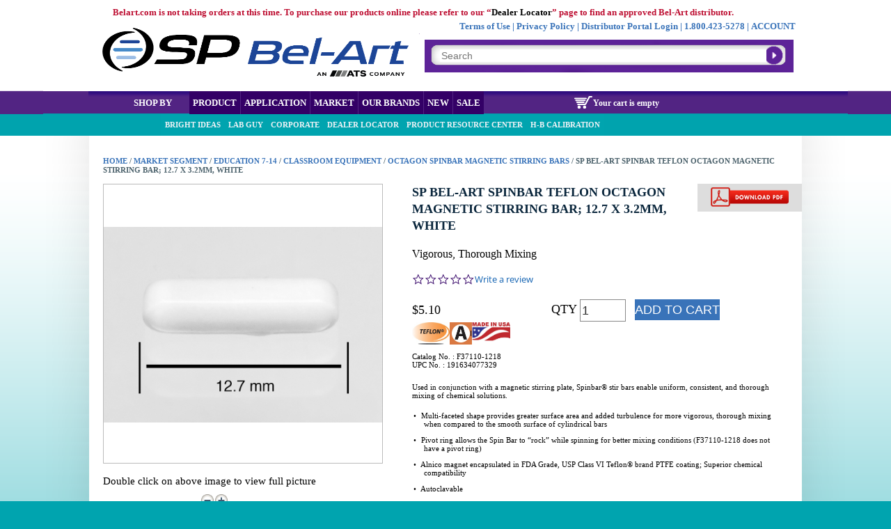

--- FILE ---
content_type: text/html; charset=UTF-8
request_url: https://www.belart.com/bel-art-f37110-1218-octagon-spinbar-magnetic-alnico-stirring-bar-teflon-coated-12-7-x-3-2mm.html
body_size: 23468
content:
<!DOCTYPE html PUBLIC "-//W3C//DTD XHTML 1.0 Strict//EN" "http://www.w3.org/TR/xhtml1/DTD/xhtml1-strict.dtd">
<html xmlns="http://www.w3.org/1999/xhtml" xml:lang="en" lang="en">
<head>
<meta http-equiv="Content-Type" content="text/html; charset=utf-8" />
<title>SP Bel-Art | SP Bel-Art Spinbar Teflon Octagon Magnetic Stirring Bar; 12.7 x 3.2mm, White | SP Bel-Art</title>
<meta name="description" content="SP Bel-Art Spinbar Teflon Octagon Magnetic Stirring Bar; 12.7 x 3.2mm, White, SP Bel-Art Labware Glassware Healthcare" />
<meta name="keywords" content="SP Bel-Art Spinbar Teflon Octagon Magnetic Stirring Bar; 12.7 x 3.2mm, White" />
<meta name="robots" content="INDEX,FOLLOW" />
<link rel="icon" href="https://www.belart.com/media/favicon/default/favicon.ico" type="image/x-icon" />
<link rel="shortcut icon" href="https://www.belart.com/media/favicon/default/favicon.ico" type="image/x-icon" />
<!--[if lt IE 7]>
<script type="text/javascript">
//<![CDATA[
    var BLANK_URL = 'https://www.belart.com/js/blank.html';
    var BLANK_IMG = 'https://www.belart.com/js/spacer.gif';
//]]>
</script>
<![endif]-->
<link rel="stylesheet" type="text/css" href="https://www.belart.com/js/solrsearch/autocomplete.css" />
<link rel="stylesheet" type="text/css" href="https://www.belart.com/js/calendar/calendar-win2k-1.css" />
<link rel="stylesheet" type="text/css" href="https://www.belart.com/skin/frontend/default/belart/js/fancybox/jquery.fancybox.css" media="all" />
<link rel="stylesheet" type="text/css" href="https://www.belart.com/skin/frontend/default/belart/css/styles.css" media="all" />
<link rel="stylesheet" type="text/css" href="https://www.belart.com/skin/frontend/base/default/css/widgets.css" media="all" />
<link rel="stylesheet" type="text/css" href="https://www.belart.com/skin/frontend/default/belart/css/magento.css" media="all" />
<link rel="stylesheet" type="text/css" href="https://www.belart.com/skin/frontend/default/belart/css/belart.css" media="all" />
<link rel="stylesheet" type="text/css" href="https://www.belart.com/skin/frontend/default/belart/css/family.css" media="all" />
<link rel="stylesheet" type="text/css" href="https://www.belart.com/skin/frontend/default/default/solrsearch/css/style.css" media="all" />
<link rel="stylesheet" type="text/css" href="https://www.belart.com/skin/frontend/base/default/css/bannerslider/bannerslider.css" media="all" />
<link rel="stylesheet" type="text/css" href="https://www.belart.com/skin/frontend/base/default/css/bannerslider/animate.min.css" media="all" />
<link rel="stylesheet" type="text/css" href="https://www.belart.com/skin/frontend/base/default/css/bannerslider/owl.carousel.css" media="all" />
<link rel="stylesheet" type="text/css" href="https://www.belart.com/skin/frontend/default/belart/css/print.css" media="print" />
<script type="text/javascript" src="https://www.belart.com/js/prototype/prototype.js"></script>
<script type="text/javascript" src="https://www.belart.com/js/cyberhull/common.js"></script>
<script type="text/javascript" src="https://www.belart.com/js/lib/ccard.js"></script>
<script type="text/javascript" src="https://www.belart.com/js/prototype/validation.js"></script>
<script type="text/javascript" src="https://www.belart.com/js/scriptaculous/builder.js"></script>
<script type="text/javascript" src="https://www.belart.com/js/scriptaculous/effects.js"></script>
<script type="text/javascript" src="https://www.belart.com/js/scriptaculous/dragdrop.js"></script>
<script type="text/javascript" src="https://www.belart.com/js/scriptaculous/controls.js"></script>
<script type="text/javascript" src="https://www.belart.com/js/scriptaculous/slider.js"></script>
<script type="text/javascript" src="https://www.belart.com/js/varien/js.js"></script>
<script type="text/javascript" src="https://www.belart.com/js/varien/form.js"></script>
<script type="text/javascript" src="https://www.belart.com/js/varien/menu.js"></script>
<script type="text/javascript" src="https://www.belart.com/js/mage/translate.js"></script>
<script type="text/javascript" src="https://www.belart.com/js/mage/cookies.js"></script>
<script type="text/javascript" src="https://www.belart.com/js/jquery/jquery-1.11.0.min.js"></script>
<script type="text/javascript" src="https://www.belart.com/js/cyberhull/distributors.js"></script>
<script type="text/javascript" src="https://www.belart.com/js/solrsearch/core.js"></script>
<script type="text/javascript" src="https://www.belart.com/js/solrsearch/autocomplete.js"></script>
<script type="text/javascript" src="https://www.belart.com/js/solrsearch/autocompleteWidget.js"></script>
<script type="text/javascript" src="https://www.belart.com/js/varien/product.js"></script>
<script type="text/javascript" src="https://www.belart.com/js/varien/configurable.js"></script>
<script type="text/javascript" src="https://www.belart.com/js/calendar/calendar.js"></script>
<script type="text/javascript" src="https://www.belart.com/js/calendar/calendar-setup.js"></script>
<script type="text/javascript" src="https://www.belart.com/skin/frontend/default/belart/js/fancybox/jquery.fancybox.pack.js"></script>
<script type="text/javascript" src="https://www.belart.com/skin/frontend/default/belart/js/family.js"></script>
<script type="text/javascript" src="https://www.belart.com/skin/frontend/base/default/js/bannerslider/no-conflict.js"></script>
<script type="text/javascript" src="https://www.belart.com/skin/frontend/base/default/js/bannerslider/owl.slider.js"></script>
<link rel="canonical" href="https://www.belart.com/bel-art-f37110-1218-octagon-spinbar-magnetic-alnico-stirring-bar-teflon-coated-12-7-x-3-2mm.html" />
<!--[if lt IE 8]>
<link rel="stylesheet" type="text/css" href="https://www.belart.com/skin/frontend/default/default/css/styles-ie.css" media="all" />
<![endif]-->
<!--[if lt IE 7]>
<script type="text/javascript" src="https://www.belart.com/js/lib/ds-sleight.js"></script>
<script type="text/javascript" src="https://www.belart.com/skin/frontend/base/default/js/ie6.js"></script>
<![endif]-->

<script type="text/javascript">
//<![CDATA[
Mage.Cookies.path     = '/';
Mage.Cookies.domain   = '.www.belart.com';
//]]>
</script>

<script type="text/javascript">
//<![CDATA[
optionalZipCountries = ["HK","IE","MO","PA"];
//]]>
</script>
<script type="text/javascript">
(function e(){var e=document.createElement("script");e.type="text/javascript",e.async=true,e.src="//staticw2.yotpo.com/MubyZt3I2oWvp2OIRR78c7jo44bTsjnzR9eLJGJI/widget.js";var t=document.getElementsByTagName("script")[0];t.parentNode.insertBefore(e,t)})();
</script><script type="text/javascript">//<![CDATA[
        var Translator = new Translate([]);
        //]]></script>
</head>
<body class="catalog-product-view catalog-product-view product-bel-art-f37110-1218-octagon-spinbar-magnetic-alnico-stirring-bar-teflon-coated-12-7-x-3-2mm categorypath- category-">
<div class="wrapper">
        <noscript>
        <div class="global-site-notice noscript">
            <div class="notice-inner">
                <p>
                    <strong>JavaScript seems to be disabled in your browser.</strong><br />
                    You must have JavaScript enabled in your browser to utilize the functionality of this website.                </p>
            </div>
        </div>
    </noscript>
    <div class="page">
        <script>
    jQuery.noConflict();
</script>
<!--main start-->
<div align="center">
<!--container start-->
    <div id="container">
<!--head block start-->
        <div id="header">
            <table width="100%" cellpadding="0" cellspacing="0">
                <tr valign="top">
                    <td width=50% id="top_left">&nbsp;</td>
                    <td width=1156>
                        <div id="top">
                            <div id="top_links"><span style="color: #3973b9;"><span style="font-size: small;"><strong><span style="color: #bd0e31;">Belart.com is not taking orders at this time. To purchase our products online&nbsp;</span></strong></span></span><span style="font-size: small;"><strong style="color: #3973b9;"><span style="color: #bd0e31;">please refer to our &ldquo;<a href="https://www.belart.com/distributors/" title="Dealer Locator">Dealer Locator</a>&rdquo; page to find an approved Bel-Art distributor.</span></strong></span></div>
<div></div>
<div></div>                            <a href="/"><div id="logo_a"><img style="height: 100px; width: 340px;" src="/skin/frontend/default/belart/images/main_logo_2.png" /></div></a>
                                                        <div class = "top2-block">
                            <p></p>
<div id="top_string2"><strong><span style="color: #3973b9;">Terms of Use | Privacy Policy | Distributor Portal Login&nbsp;|&nbsp;<a href="tel:18004235278" style="display: table-cell;" title="Call us" target="_blank"><span style="color: #3973b9;">1.800.423-5278</span></a> | <a href="/index.php/customer/account/" style="display: table-cell;"><span style="color: #3973b9;">ACCOUNT</span></a></span></strong></div>                                                        </div>
                            <div id="search">
                                <form id="search_mini_form" action="/catalogsearch/result/" method="get">
                                <input id="searchQuery" type=text placeholder="Search" name="q" value="" style="width: 465px;">
                                <input type="hidden" name="solr" value="1" />
                                </form>
                            </div>
                            <div id="search_autocomplete" class="search-autocomplete"></div>
                            <script type="text/javascript">
                                //<![CDATA[
                                var params = {id:'autocomplete',target:'#search_mini_form',inputid:'searchQuery',containerid:'search_mini_form',searchTextPlaceHolder:'Search entire store here...',currencySign:'&nbsp;$&nbsp;',currencycode:'USD',ajaxBaseUrl:'https://www.belart.com',searchResultUrl:'https://www.belart.com/search',viewAllResultText:'View all search results for %s',categoryText:'Categories',viewAllCategoryText:'View all categories >>',viewAllBrandsText:'View all brands >>',keywordsText:'Keywords',productText:'product',productsText:'products',brandText:'Brands',storetimestamp:'1769884491',storeid:'1',customergroupid:'0',categoryRedirect:0,showBrand:0,showBrandAttributeCode:'manufacturer',displaykeywordsuggestion:true,displayResultOfText:'Search results for %s',displayResultOfInsteadText:'Search results for %s instead',currencyPos:'before',displayThumb:'0',displayPrice:'0',allowFilter:'1',categoryLimit:10,brandLimit:3,fromPriceText:'from'};
                                params.searchResultUrl = '/catalogsearch/result';
                                var Manager;
                                Manager = new AjaxSolr.Manager({solrUrl: 'https://www.belart.com/sb.php?r='});
                                Manager.addWidget(new AjaxSolr.AutocompleteWidget(params));
                                Manager.init();
                                //]]>
                            </script>
                            <div id="search_btn" onclick="document.getElementById('search_mini_form').submit()">&nbsp;</div>
                        </div>
                        <div id="topmenu">
                            <div id="tagged_search">
                                <div>
                                    <span>Shop by</span>
                                    <ul class="tmenu1">
                                    <li><span class = "cursor-default">Product</span><ul class="tmenu2">
<li><span onclick="gturl(this)" data-href="/suggested-search/product/bags.html"> Bags</span>
<ul class="tmenu3">
<li><span onclick="gturl(this)" data-href="/suggested-search/product/bags/autoclaveable.html"> Autoclaveable</span>
</li><li><span onclick="gturl(this)" data-href="/suggested-search/product/bags/bag-holders.html"> Bag Holders</span>
</li><li><span onclick="gturl(this)" data-href="/suggested-search/product/bags/biohazard-bags.html"> Biohazard Bags</span>
</li><li><span onclick="gturl(this)" data-href="/suggested-search/product/bags/general-purpose.html"> General Purpose</span>
</li></ul></li><li><span onclick="gturl(this)" data-href="/suggested-search/product/fume-hoods.html"> Fume Hoods</span>
</li><li><span onclick="gturl(this)" data-href="/suggested-search/product/pitchers.html"> Pitchers</span>
</li><li><span onclick="gturl(this)" data-href="/suggested-search/product/beakers.html"> Beakers</span>
<ul class="tmenu3">
<li><span onclick="gturl(this)" data-href="/suggested-search/product/beakers/beakers-all.html"> Beakers, all</span>
</li><li><span onclick="gturl(this)" data-href="/suggested-search/product/beakers/clips-and-holders.html"> Clips and Holders</span>
</li><li><span onclick="gturl(this)" data-href="/suggested-search/product/beakers/large-volume.html"> Large Volume</span>
</li></ul></li><li><span onclick="gturl(this)" data-href="/suggested-search/product/funnels-and-filters.html"> Funnels and Filters</span>
<ul class="tmenu3">
<li><span onclick="gturl(this)" data-href="/suggested-search/product/funnels-and-filters/buchner.html"> Buchner</span>
</li><li><span onclick="gturl(this)" data-href="/suggested-search/product/funnels-and-filters/buchner-table-top.html"> Buchner Table-top</span>
</li><li><span onclick="gturl(this)" data-href="/suggested-search/product/funnels-and-filters/dialysis.html"> Dialysis</span>
</li><li><span onclick="gturl(this)" data-href="/suggested-search/product/funnels-and-filters/drum-and-carboy.html"> Drum and Carboy</span>
</li><li><span onclick="gturl(this)" data-href="/suggested-search/product/funnels-and-filters/filter-plates-and-paper.html"> Filter Plates and Paper</span>
</li><li><span onclick="gturl(this)" data-href="/suggested-search/product/funnels-and-filters/flask-filtering-with-side-arm.html"> Flask, filtering with side arm</span>
</li><li><span onclick="gturl(this)" data-href="/suggested-search/product/funnels-and-filters/flow-cytometry-for.html"> Flow Cytometry - for</span>
</li><li><span onclick="gturl(this)" data-href="/suggested-search/product/funnels-and-filters/high-speed.html"> High-Speed</span>
</li><li><span onclick="gturl(this)" data-href="/suggested-search/product/funnels-and-filters/imhoff-cone.html"> Imhoff Cone</span>
</li><li><span onclick="gturl(this)" data-href="/suggested-search/product/funnels-and-filters/industrial.html"> Industrial</span>
</li><li><span onclick="gturl(this)" data-href="/suggested-search/product/funnels-and-filters/micro.html"> Micro</span>
</li><li><span onclick="gturl(this)" data-href="/suggested-search/product/funnels-and-filters/plates-and-paper.html"> Plates and Paper</span>
</li><li><span onclick="gturl(this)" data-href="/suggested-search/product/funnels-and-filters/powder.html"> Powder</span>
</li><li><span onclick="gturl(this)" data-href="/suggested-search/product/funnels-and-filters/racks-holders-for-funnels.html"> Racks & Holders for Funnels</span>
</li><li><span onclick="gturl(this)" data-href="/suggested-search/product/funnels-and-filters/separatory.html"> Separatory</span>
</li><li><span onclick="gturl(this)" data-href="/suggested-search/product/funnels-and-filters/solid-extraction.html"> Solid Extraction</span>
</li><li><span onclick="gturl(this)" data-href="/suggested-search/product/funnels-and-filters/specialty.html"> Specialty</span>
</li><li><span onclick="gturl(this)" data-href="/suggested-search/product/funnels-and-filters/stem-type.html"> Stem Type</span>
</li><li><span onclick="gturl(this)" data-href="/suggested-search/product/funnels-and-filters/vacuum.html"> Vacuum</span>
</li></ul></li><li><span onclick="gturl(this)" data-href="/suggested-search/product/racks-holders.html"> Racks & Holders</span>
<ul class="tmenu3">
<li><span onclick="gturl(this)" data-href="/suggested-search/product/racks-holders/50ml-and-larger.html"> 50ml and Larger</span>
</li><li><span onclick="gturl(this)" data-href="/suggested-search/product/racks-holders/bottles.html"> Bottles</span>
</li><li><span onclick="gturl(this)" data-href="/suggested-search/product/racks-holders/centrifuge-tube.html"> Centrifuge Tube</span>
</li><li><span onclick="gturl(this)" data-href="/suggested-search/product/racks-holders/chromatography-columns.html"> Chromatography Columns</span>
</li><li><span onclick="gturl(this)" data-href="/suggested-search/product/racks-holders/conical-tubes.html"> Conical Tubes</span>
</li><li><span onclick="gturl(this)" data-href="/suggested-search/product/racks-holders/cryo-tubes.html"> Cryo Tubes</span>
</li><li><span onclick="gturl(this)" data-href="/suggested-search/product/racks-holders/cuvette.html"> Cuvette</span>
</li><li><span onclick="gturl(this)" data-href="/suggested-search/product/racks-holders/electrode.html"> Electrode</span>
</li><li><span onclick="gturl(this)" data-href="/suggested-search/product/racks-holders/eye-wear.html"> Eye Wear</span>
</li><li><span onclick="gturl(this)" data-href="/suggested-search/product/racks-holders/flask.html"> Flask</span>
</li><li><span onclick="gturl(this)" data-href="/suggested-search/product/racks-holders/floating.html"> Floating</span>
</li><li><span onclick="gturl(this)" data-href="/suggested-search/product/racks-holders/freezer-storage.html"> Freezer Storage</span>
</li><li><span onclick="gturl(this)" data-href="/suggested-search/product/racks-holders/funnels.html"> Funnels</span>
</li><li><span onclick="gturl(this)" data-href="/suggested-search/product/racks-holders/glove-box-holders.html"> Glove Box Holders</span>
</li><li><span onclick="gturl(this)" data-href="/suggested-search/product/racks-holders/hydrometer.html"> Hydrometer</span>
</li><li><span onclick="gturl(this)" data-href="/suggested-search/product/racks-holders/imhoff-cone.html"> Imhoff Cone</span>
</li><li><span onclick="gturl(this)" data-href="/suggested-search/product/racks-holders/microcentrifuge-tubes.html"> Microcentrifuge Tubes</span>
<ul class="tmenu4">
<li><span onclick="gturl(this)" data-href="/suggested-search/product/racks-holders/microcentrifuge-tubes/indexed.html"> Indexed</span>
</li><li><span onclick="gturl(this)" data-href="/suggested-search/product/racks-holders/microcentrifuge-tubes/other.html"> Other</span>
</li></ul></li><li><span onclick="gturl(this)" data-href="/suggested-search/product/racks-holders/nmr.html"> NMR</span>
</li><li><span onclick="gturl(this)" data-href="/suggested-search/product/racks-holders/pcr-tubes.html"> PCR Tubes</span>
</li><li><span onclick="gturl(this)" data-href="/suggested-search/product/racks-holders/petri-dish.html"> Petri Dish</span>
</li><li><span onclick="gturl(this)" data-href="/suggested-search/product/racks-holders/pipettes.html"> Pipettes</span>
</li><li><span onclick="gturl(this)" data-href="/suggested-search/product/racks-holders/pipettors.html"> Pipettors</span>
</li><li><span onclick="gturl(this)" data-href="/suggested-search/product/racks-holders/plate-racks.html"> Plate Racks</span>
</li><li><span onclick="gturl(this)" data-href="/suggested-search/product/racks-holders/separtory-funnels.html"> Separtory Funnels</span>
</li><li><span onclick="gturl(this)" data-href="/suggested-search/product/racks-holders/syringe-tubes-vacuum.html"> Syringe Tubes, vacuum</span>
</li><li><span onclick="gturl(this)" data-href="/suggested-search/product/racks-holders/test-tube.html"> Test Tube</span>
<ul class="tmenu4">
<li><span onclick="gturl(this)" data-href="/suggested-search/product/racks-holders/test-tube/10-30mm-tubes.html"> 10 - 30mm Tubes</span>
</li><li><span onclick="gturl(this)" data-href="/suggested-search/product/racks-holders/test-tube/50ml-and-larger.html"> 50ml and Larger</span>
</li><li><span onclick="gturl(this)" data-href="/suggested-search/product/racks-holders/test-tube/indexed.html"> Indexed</span>
</li><li><span onclick="gturl(this)" data-href="/suggested-search/product/racks-holders/test-tube/pin-style.html"> Pin Style</span>
</li><li><span onclick="gturl(this)" data-href="/suggested-search/product/racks-holders/test-tube/round.html"> Round</span>
</li><li><span onclick="gturl(this)" data-href="/suggested-search/product/racks-holders/test-tube/slanted.html"> Slanted</span>
</li><li><span onclick="gturl(this)" data-href="/suggested-search/product/racks-holders/test-tube/stacking.html"> Stacking</span>
</li></ul></li><li><span onclick="gturl(this)" data-href="/suggested-search/product/racks-holders/thermometer.html"> Thermometer</span>
</li><li><span onclick="gturl(this)" data-href="/suggested-search/product/racks-holders/tissue-culture.html"> Tissue Culture</span>
</li><li><span onclick="gturl(this)" data-href="/suggested-search/product/racks-holders/vials.html"> Vials</span>
</li><li><span onclick="gturl(this)" data-href="/suggested-search/product/racks-holders/vortexing.html"> Vortexing</span>
</li><li><span onclick="gturl(this)" data-href="/suggested-search/product/racks-holders/waterbath.html"> Waterbath</span>
</li></ul></li><li><span onclick="gturl(this)" data-href="/suggested-search/product/bottles-jars-vials.html"> Bottles, Jars & Vials</span>
<ul class="tmenu3">
<li><span onclick="gturl(this)" data-href="/suggested-search/product/bottles-jars-vials/1-gallon-and-smaller.html"> 1 Gallon and Smaller</span>
<ul class="tmenu4">
<li><span onclick="gturl(this)" data-href="/suggested-search/product/bottles-jars-vials/1-gallon-and-smaller/mason-jars.html"> Mason Jars</span>
</li></ul></li><li><span onclick="gturl(this)" data-href="/suggested-search/product/bottles-jars-vials/autoclavable.html"> Autoclavable</span>
</li><li><span onclick="gturl(this)" data-href="/suggested-search/product/bottles-jars-vials/book-bottles.html"> Book Bottles</span>
</li><li><span onclick="gturl(this)" data-href="/suggested-search/product/bottles-jars-vials/carboys.html"> Carboys</span>
</li><li><span onclick="gturl(this)" data-href="/suggested-search/product/bottles-jars-vials/carriers.html"> Carriers</span>
</li><li><span onclick="gturl(this)" data-href="/suggested-search/product/bottles-jars-vials/dispensing.html"> Dispensing</span>
<ul class="tmenu4">
<li><span onclick="gturl(this)" data-href="/suggested-search/product/bottles-jars-vials/dispensing/1-gallon-or-larger.html"> 1 Gallon or Larger</span>
</li><li><span onclick="gturl(this)" data-href="/suggested-search/product/bottles-jars-vials/dispensing/less-than-1-gallon.html"> Less than 1 Gallon</span>
</li></ul></li><li><span onclick="gturl(this)" data-href="/suggested-search/product/bottles-jars-vials/dropper.html"> Dropper</span>
</li><li><span onclick="gturl(this)" data-href="/suggested-search/product/bottles-jars-vials/fda-compliant.html"> FDA Compliant</span>
</li><li><span onclick="gturl(this)" data-href="/suggested-search/product/bottles-jars-vials/gas-washing.html"> Gas Washing</span>
</li><li><span onclick="gturl(this)" data-href="/suggested-search/product/bottles-jars-vials/general-purpose.html"> General Purpose</span>
<ul class="tmenu4">
<li><span onclick="gturl(this)" data-href="/suggested-search/product/bottles-jars-vials/general-purpose/1-gallon-or-larger.html"> 1 Gallon or Larger</span>
</li><li><span onclick="gturl(this)" data-href="/suggested-search/product/bottles-jars-vials/general-purpose/less-than-1-gallon.html"> Less than 1 Gallon</span>
</li></ul></li><li><span onclick="gturl(this)" data-href="/suggested-search/product/bottles-jars-vials/hydrometer-jar.html"> Hydrometer Jar</span>
</li><li><span onclick="gturl(this)" data-href="/suggested-search/product/bottles-jars-vials/jars-vials.html"> Jars & Vials</span>
<ul class="tmenu4">
<li><span onclick="gturl(this)" data-href="/suggested-search/product/bottles-jars-vials/jars-vials/all.html"> All</span>
</li><li><span onclick="gturl(this)" data-href="/suggested-search/product/bottles-jars-vials/jars-vials/clear.html"> Clear</span>
</li></ul></li><li><span onclick="gturl(this)" data-href="/suggested-search/product/bottles-jars-vials/jerricans.html"> Jerricans</span>
</li><li><span onclick="gturl(this)" data-href="/suggested-search/product/bottles-jars-vials/jugs.html"> Jugs</span>
</li><li><span onclick="gturl(this)" data-href="/suggested-search/product/bottles-jars-vials/leak-proof.html"> Leak Proof</span>
</li><li><span onclick="gturl(this)" data-href="/suggested-search/product/bottles-jars-vials/mason-jars.html"> Mason Jars</span>
</li><li><span onclick="gturl(this)" data-href="/suggested-search/product/bottles-jars-vials/opaque.html"> Opaque</span>
</li><li><span onclick="gturl(this)" data-href="/suggested-search/product/bottles-jars-vials/pipette-jar.html"> Pipette Jar</span>
</li><li><span onclick="gturl(this)" data-href="/suggested-search/product/bottles-jars-vials/safety-waste.html"> Safety-Waste</span>
</li><li><span onclick="gturl(this)" data-href="/suggested-search/product/bottles-jars-vials/spigot-with.html"> Spigot (with)</span>
</li><li><span onclick="gturl(this)" data-href="/suggested-search/product/bottles-jars-vials/spray-pump.html"> Spray Pump</span>
</li><li><span onclick="gturl(this)" data-href="/suggested-search/product/bottles-jars-vials/storage-packaging.html"> Storage/Packaging</span>
<ul class="tmenu4">
<li><span onclick="gturl(this)" data-href="/suggested-search/product/bottles-jars-vials/storage-packaging/1-gallon-or-larger.html"> 1 Gallon or Larger</span>
</li><li><span onclick="gturl(this)" data-href="/suggested-search/product/bottles-jars-vials/storage-packaging/less-than-1-gallon.html"> Less than 1 Gallon</span>
</li><li><span onclick="gturl(this)" data-href="/suggested-search/product/bottles-jars-vials/storage-packaging/square-shape.html"> Square Shape</span>
</li></ul></li><li><span onclick="gturl(this)" data-href="/suggested-search/product/bottles-jars-vials/tamper-proof.html"> Tamper Proof</span>
</li><li><span onclick="gturl(this)" data-href="/suggested-search/product/bottles-jars-vials/wash-bottles.html"> Wash Bottles</span>
<ul class="tmenu4">
<li><span onclick="gturl(this)" data-href="/suggested-search/product/bottles-jars-vials/wash-bottles/all.html"> All</span>
</li><li><span onclick="gturl(this)" data-href="/suggested-search/product/bottles-jars-vials/wash-bottles/carriers.html"> Carriers</span>
</li><li><span onclick="gturl(this)" data-href="/suggested-search/product/bottles-jars-vials/wash-bottles/ghs.html"> GHS</span>
</li><li><span onclick="gturl(this)" data-href="/suggested-search/product/bottles-jars-vials/wash-bottles/label-your-own.html"> Label Your Own</span>
</li><li><span onclick="gturl(this)" data-href="/suggested-search/product/bottles-jars-vials/wash-bottles/safety-vented.html"> Safety-Vented</span>
</li></ul></li><li><span onclick="gturl(this)" data-href="/suggested-search/product/bottles-jars-vials/wide-mouth.html"> Wide Mouth</span>
</li><li><span onclick="gturl(this)" data-href="/suggested-search/product/bottles-jars-vials/write-on.html"> Write-on</span>
</li></ul></li><li><span onclick="gturl(this)" data-href="/suggested-search/product/general-laboratory.html"> General Laboratory</span>
<ul class="tmenu3">
<li><span onclick="gturl(this)" data-href="/suggested-search/product/general-laboratory/apparel-protective.html"> Apparel - Protective</span>
</li><li><span onclick="gturl(this)" data-href="/suggested-search/product/general-laboratory/bench-liners.html"> Bench Liners</span>
</li><li><span onclick="gturl(this)" data-href="/suggested-search/product/general-laboratory/bottle-carriers.html"> Bottle Carriers</span>
</li><li><span onclick="gturl(this)" data-href="/suggested-search/product/general-laboratory/charcoal-filters.html"> Charcoal Filters</span>
</li><li><span onclick="gturl(this)" data-href="/suggested-search/product/general-laboratory/cutters.html"> Cutters</span>
</li><li><span onclick="gturl(this)" data-href="/suggested-search/product/general-laboratory/dry-ice-makers.html"> Dry Ice Makers</span>
</li><li><span onclick="gturl(this)" data-href="/suggested-search/product/general-laboratory/drying-racks.html"> Drying Racks</span>
</li><li><span onclick="gturl(this)" data-href="/suggested-search/product/general-laboratory/gas-lighters.html"> Gas Lighters</span>
</li><li><span onclick="gturl(this)" data-href="/suggested-search/product/general-laboratory/gas-sampling.html"> Gas Sampling</span>
</li><li><span onclick="gturl(this)" data-href="/suggested-search/product/general-laboratory/jacks-and-supports.html"> Jacks and Supports</span>
</li><li><span onclick="gturl(this)" data-href="/suggested-search/product/general-laboratory/measurement.html"> Measurement</span>
</li><li><span onclick="gturl(this)" data-href="/suggested-search/product/general-laboratory/microscope-accessories.html"> Microscope Accessories</span>
</li><li><span onclick="gturl(this)" data-href="/suggested-search/product/general-laboratory/miscellaneous.html"> Miscellaneous</span>
</li><li><span onclick="gturl(this)" data-href="/suggested-search/product/general-laboratory/observation-chamber.html"> Observation Chamber</span>
</li><li><span onclick="gturl(this)" data-href="/suggested-search/product/general-laboratory/organizers.html"> Organizers</span>
<ul class="tmenu4">
<li><span onclick="gturl(this)" data-href="/suggested-search/product/general-laboratory/organizers/baskets.html"> Baskets</span>
</li><li><span onclick="gturl(this)" data-href="/suggested-search/product/general-laboratory/organizers/blood-collection.html"> Blood Collection</span>
</li><li><span onclick="gturl(this)" data-href="/suggested-search/product/general-laboratory/organizers/compartment-trays.html"> Compartment Trays</span>
</li><li><span onclick="gturl(this)" data-href="/suggested-search/product/general-laboratory/organizers/freezer-storage.html"> Freezer Storage</span>
</li><li><span onclick="gturl(this)" data-href="/suggested-search/product/general-laboratory/organizers/petri-dish-storage.html"> Petri Dish Storage</span>
</li><li><span onclick="gturl(this)" data-href="/suggested-search/product/general-laboratory/organizers/small-parts-storage.html"> Small Parts Storage</span>
</li></ul></li><li><span onclick="gturl(this)" data-href="/suggested-search/product/general-laboratory/pestles-and-mortars.html"> Pestles and Mortars</span>
</li><li><span onclick="gturl(this)" data-href="/suggested-search/product/general-laboratory/plasticware.html"> Plasticware</span>
</li><li><span onclick="gturl(this)" data-href="/suggested-search/product/general-laboratory/platforms.html"> Platforms</span>
</li><li><span onclick="gturl(this)" data-href="/suggested-search/product/general-laboratory/polyethylene-sheets-and-rods-fritware.html"> Polyethylene Sheets and Rods, Fritware</span>
</li><li><span onclick="gturl(this)" data-href="/suggested-search/product/general-laboratory/sizers-tubing.html"> Sizers, Tubing</span>
</li><li><span onclick="gturl(this)" data-href="/suggested-search/product/general-laboratory/support-stands-ring-stands.html"> Support Stands/Ring Stands</span>
</li><li><span onclick="gturl(this)" data-href="/suggested-search/product/general-laboratory/tanks-and-crocks.html"> Tanks and Crocks</span>
</li><li><span onclick="gturl(this)" data-href="/suggested-search/product/general-laboratory/trays.html"> Trays</span>
</li><li><span onclick="gturl(this)" data-href="/suggested-search/product/general-laboratory/vibration-and-shaking-platforms.html"> Vibration and Shaking Platforms</span>
</li><li><span onclick="gturl(this)" data-href="/suggested-search/product/general-laboratory/vibration-damping-platforms.html"> Vibration Damping Platforms</span>
</li><li><span onclick="gturl(this)" data-href="/suggested-search/product/general-laboratory/weigh-boats.html"> Weigh Boats</span>
</li></ul></li><li><span onclick="gturl(this)" data-href="/suggested-search/product/safety-eye-wash.html"> Safety, Eye Wash</span>
<ul class="tmenu3">
<li><span onclick="gturl(this)" data-href="/suggested-search/product/safety-eye-wash/eye-protection-safety.html"> Eye Protection/Safety</span>
</li><li><span onclick="gturl(this)" data-href="/suggested-search/product/safety-eye-wash/eye-wash-stations.html"> Eye Wash Stations</span>
</li><li><span onclick="gturl(this)" data-href="/suggested-search/product/safety-eye-wash/eye-wash-portable-refills.html"> Eye Wash, Portable Refills</span>
</li></ul></li><li><span onclick="gturl(this)" data-href="/suggested-search/product/centrifuge-accessories.html"> Centrifuge Accessories</span>
</li><li><span onclick="gturl(this)" data-href="/suggested-search/product/glassware-accessories.html"> Glassware Accessories</span>
<ul class="tmenu3">
<li><span onclick="gturl(this)" data-href="/suggested-search/product/glassware-accessories/ampule-opener.html"> Ampule Opener</span>
</li><li><span onclick="gturl(this)" data-href="/suggested-search/product/glassware-accessories/cleaning-supplies.html"> Cleaning Supplies</span>
</li><li><span onclick="gturl(this)" data-href="/suggested-search/product/glassware-accessories/drying-racks.html"> Drying Racks</span>
</li><li><span onclick="gturl(this)" data-href="/suggested-search/product/glassware-accessories/engraving-marking.html"> Engraving - Marking</span>
</li><li><span onclick="gturl(this)" data-href="/suggested-search/product/glassware-accessories/glass-disposal.html"> Glass Disposal</span>
</li><li><span onclick="gturl(this)" data-href="/suggested-search/product/glassware-accessories/specialty-carriers.html"> Specialty Carriers</span>
</li><li><span onclick="gturl(this)" data-href="/suggested-search/product/glassware-accessories/stoppers-and-connectors.html"> Stoppers and Connectors</span>
</li><li><span onclick="gturl(this)" data-href="/suggested-search/product/glassware-accessories/test-tube-baskets.html"> Test Tube Baskets</span>
</li></ul></li><li><span onclick="gturl(this)" data-href="/suggested-search/product/safety-general.html"> Safety, General</span>
<ul class="tmenu3">
<li><span onclick="gturl(this)" data-href="/suggested-search/product/safety-general/ampule-opener.html"> Ampule Opener</span>
</li><li><span onclick="gturl(this)" data-href="/suggested-search/product/safety-general/aprons.html"> Aprons</span>
</li><li><span onclick="gturl(this)" data-href="/suggested-search/product/safety-general/bench-protector.html"> Bench Protector</span>
</li><li><span onclick="gturl(this)" data-href="/suggested-search/product/safety-general/beta-protection.html"> Beta Protection</span>
</li><li><span onclick="gturl(this)" data-href="/suggested-search/product/safety-general/eye-safety.html"> Eye Safety</span>
<ul class="tmenu4">
<li><span onclick="gturl(this)" data-href="/suggested-search/product/safety-general/eye-safety/eye-first-aid.html"> Eye First Aid</span>
</li><li><span onclick="gturl(this)" data-href="/suggested-search/product/safety-general/eye-safety/eye-protection.html"> Eye Protection</span>
</li></ul></li><li><span onclick="gturl(this)" data-href="/suggested-search/product/safety-general/fire.html"> Fire</span>
</li><li><span onclick="gturl(this)" data-href="/suggested-search/product/safety-general/gloves-and-dispensers.html"> Gloves and Dispensers</span>
</li><li><span onclick="gturl(this)" data-href="/suggested-search/product/safety-general/hand-protection.html"> Hand Protection</span>
</li><li><span onclick="gturl(this)" data-href="/suggested-search/product/safety-general/heat-protection.html"> Heat Protection</span>
</li><li><span onclick="gturl(this)" data-href="/suggested-search/product/safety-general/hplc-solvent.html"> HPLC Solvent</span>
</li><li><span onclick="gturl(this)" data-href="/suggested-search/product/safety-general/liquid-handling.html"> Liquid Handling</span>
</li><li><span onclick="gturl(this)" data-href="/suggested-search/product/safety-general/shields-splash.html"> Shields, Splash</span>
</li><li><span onclick="gturl(this)" data-href="/suggested-search/product/safety-general/spill-containment.html"> Spill Containment</span>
</li><li><span onclick="gturl(this)" data-href="/suggested-search/product/safety-general/wash-bottles.html"> Wash Bottles</span>
</li><li><span onclick="gturl(this)" data-href="/suggested-search/product/safety-general/waste-disposal.html"> Waste Disposal</span>
<ul class="tmenu4">
<li><span onclick="gturl(this)" data-href="/suggested-search/product/safety-general/waste-disposal/biohazard-disposal.html"> Biohazard Disposal</span>
</li><li><span onclick="gturl(this)" data-href="/suggested-search/product/safety-general/waste-disposal/general-disposal.html"> General Disposal</span>
</li></ul></li></ul></li><li><span onclick="gturl(this)" data-href="/suggested-search/product/centrifuge-racks-tubes-etc.html"> Centrifuge Racks, Tubes, etc.</span>
</li><li><span onclick="gturl(this)" data-href="/suggested-search/product/glove-boxes.html"> Glove Boxes</span>
<ul class="tmenu3">
<li><span onclick="gturl(this)" data-href="/suggested-search/product/glove-boxes/glove-boxes.html"> Glove Boxes</span>
</li><li><span onclick="gturl(this)" data-href="/suggested-search/product/glove-boxes/gloves-and-accessories.html"> Gloves and Accessories</span>
</li></ul></li><li><span onclick="gturl(this)" data-href="/suggested-search/product/sampling-tools.html"> Sampling Tools</span>
<ul class="tmenu3">
<li><span onclick="gturl(this)" data-href="/suggested-search/product/sampling-tools/acid-caustic-materials.html"> Acid/Caustic Materials</span>
</li><li><span onclick="gturl(this)" data-href="/suggested-search/product/sampling-tools/earth-friendly.html"> Earth Friendly</span>
</li><li><span onclick="gturl(this)" data-href="/suggested-search/product/sampling-tools/fda-grade.html"> FDA Grade</span>
</li><li><span onclick="gturl(this)" data-href="/suggested-search/product/sampling-tools/forceps.html"> Forceps</span>
</li><li><span onclick="gturl(this)" data-href="/suggested-search/product/sampling-tools/gas-for.html"> Gas (for)</span>
</li><li><span onclick="gturl(this)" data-href="/suggested-search/product/sampling-tools/grinders.html"> Grinders</span>
</li><li><span onclick="gturl(this)" data-href="/suggested-search/product/sampling-tools/knives-cutters.html"> Knives, Cutters</span>
</li><li><span onclick="gturl(this)" data-href="/suggested-search/product/sampling-tools/liquid-samplers.html"> Liquid Samplers</span>
</li><li><span onclick="gturl(this)" data-href="/suggested-search/product/sampling-tools/miscellaneous.html"> Miscellaneous</span>
</li><li><span onclick="gturl(this)" data-href="/suggested-search/product/sampling-tools/pestles-mortars-grinders.html"> Pestles, Mortars, Grinders</span>
<ul class="tmenu4">
<li><span onclick="gturl(this)" data-href="/suggested-search/product/sampling-tools/pestles-mortars-grinders/disposable.html"> Disposable</span>
</li><li><span onclick="gturl(this)" data-href="/suggested-search/product/sampling-tools/pestles-mortars-grinders/other-instruments-with.html"> Other Instruments (with)</span>
</li></ul></li><li><span onclick="gturl(this)" data-href="/suggested-search/product/sampling-tools/powder.html"> Powder</span>
</li><li><span onclick="gturl(this)" data-href="/suggested-search/product/sampling-tools/scoops-all.html"> Scoops, All</span>
</li><li><span onclick="gturl(this)" data-href="/suggested-search/product/sampling-tools/scoops-large-utility.html"> Scoops, Large utility</span>
</li><li><span onclick="gturl(this)" data-href="/suggested-search/product/sampling-tools/scoops-metal-x-ray-detectable.html"> Scoops, Metal/x-ray Detectable</span>
</li><li><span onclick="gturl(this)" data-href="/suggested-search/product/sampling-tools/scrapers.html"> Scrapers</span>
</li><li><span onclick="gturl(this)" data-href="/suggested-search/product/sampling-tools/solids-for.html"> Solids - for</span>
</li><li><span onclick="gturl(this)" data-href="/suggested-search/product/sampling-tools/spatulas.html"> Spatulas</span>
</li><li><span onclick="gturl(this)" data-href="/suggested-search/product/sampling-tools/spoons.html"> Spoons</span>
</li><li><span onclick="gturl(this)" data-href="/suggested-search/product/sampling-tools/sterile-sterileware.html"> Sterile Sterileware</span>
<ul class="tmenu4">
<li><span onclick="gturl(this)" data-href="/suggested-search/product/sampling-tools/sterile-sterileware/double-bagged.html"> Double Bagged</span>
</li></ul></li><li><span onclick="gturl(this)" data-href="/suggested-search/product/sampling-tools/tongs.html"> Tongs</span>
</li></ul></li><li><span onclick="gturl(this)" data-href="/suggested-search/product/clamps-clips-and-holders.html"> Clamps, Clips and Holders</span>
<ul class="tmenu3">
<li><span onclick="gturl(this)" data-href="/suggested-search/product/clamps-clips-and-holders/beaker-clips.html"> Beaker Clips</span>
</li><li><span onclick="gturl(this)" data-href="/suggested-search/product/clamps-clips-and-holders/bosshead.html"> Bosshead</span>
</li><li><span onclick="gturl(this)" data-href="/suggested-search/product/clamps-clips-and-holders/burette-clamps.html"> Burette Clamps</span>
</li><li><span onclick="gturl(this)" data-href="/suggested-search/product/clamps-clips-and-holders/chromatography.html"> Chromatography</span>
</li><li><span onclick="gturl(this)" data-href="/suggested-search/product/clamps-clips-and-holders/electrode.html"> Electrode</span>
</li><li><span onclick="gturl(this)" data-href="/suggested-search/product/clamps-clips-and-holders/funnel.html"> Funnel</span>
</li><li><span onclick="gturl(this)" data-href="/suggested-search/product/clamps-clips-and-holders/holders-universal.html"> Holders - universal</span>
</li><li><span onclick="gturl(this)" data-href="/suggested-search/product/clamps-clips-and-holders/imhoff-cone.html"> Imhoff Cone</span>
</li><li><span onclick="gturl(this)" data-href="/suggested-search/product/clamps-clips-and-holders/ring-stands-support-stands.html"> Ring Stands/Support Stands</span>
</li><li><span onclick="gturl(this)" data-href="/suggested-search/product/clamps-clips-and-holders/thermometer.html"> Thermometer</span>
</li><li><span onclick="gturl(this)" data-href="/suggested-search/product/clamps-clips-and-holders/tubing.html"> Tubing</span>
</li></ul></li><li><span onclick="gturl(this)" data-href="/suggested-search/product/hydrometers.html"> Hydrometers</span>
<ul class="tmenu3">
<li><span onclick="gturl(this)" data-href="/suggested-search/product/hydrometers/accessories-racks.html"> Accessories/Racks</span>
</li><li><span onclick="gturl(this)" data-href="/suggested-search/product/hydrometers/alcohol-proof.html"> Alcohol Proof</span>
</li><li><span onclick="gturl(this)" data-href="/suggested-search/product/hydrometers/api.html"> API</span>
</li><li><span onclick="gturl(this)" data-href="/suggested-search/product/hydrometers/astm.html"> ASTM</span>
</li><li><span onclick="gturl(this)" data-href="/suggested-search/product/hydrometers/battery-hydrometer-with-siphon-set.html"> Battery Hydrometer with Siphon Set</span>
</li><li><span onclick="gturl(this)" data-href="/suggested-search/product/hydrometers/baume.html"> Baume</span>
</li><li><span onclick="gturl(this)" data-href="/suggested-search/product/hydrometers/brix-sugar-scale.html"> Brix Sugar Scale</span>
</li><li><span onclick="gturl(this)" data-href="/suggested-search/product/hydrometers/calcium-chloride-salometer.html"> Calcium Chloride Salometer</span>
</li><li><span onclick="gturl(this)" data-href="/suggested-search/product/hydrometers/certified-calibrated.html"> Certified Calibrated</span>
</li><li><span onclick="gturl(this)" data-href="/suggested-search/product/hydrometers/combined-form-with-thermometer.html"> Combined Form (with Thermometer)</span>
</li><li><span onclick="gturl(this)" data-href="/suggested-search/product/hydrometers/draft-survey.html"> Draft Survey</span>
</li><li><span onclick="gturl(this)" data-href="/suggested-search/product/hydrometers/isopropyl-alcohol.html"> Isopropyl Alcohol</span>
</li><li><span onclick="gturl(this)" data-href="/suggested-search/product/hydrometers/polycarbonate-hydrometers.html"> Polycarbonate Hydrometers</span>
</li><li><span onclick="gturl(this)" data-href="/suggested-search/product/hydrometers/salt-brine.html"> Salt Brine</span>
</li><li><span onclick="gturl(this)" data-href="/suggested-search/product/hydrometers/sets.html"> Sets</span>
</li><li><span onclick="gturl(this)" data-href="/suggested-search/product/hydrometers/sodium-chloride-nacl.html"> Sodium Chloride (NaCl)</span>
</li><li><span onclick="gturl(this)" data-href="/suggested-search/product/hydrometers/specific-gravity-grams-per-liter.html"> Specific Gravity (Grams Per Liter)</span>
</li><li><span onclick="gturl(this)" data-href="/suggested-search/product/hydrometers/specific-gravity-baume-dual-scale.html"> Specific Gravity/Baume Dual Scale</span>
</li><li><span onclick="gturl(this)" data-href="/suggested-search/product/hydrometers/urine-squibb.html"> Urine Squibb</span>
</li></ul></li><li><span onclick="gturl(this)" data-href="/suggested-search/product/siphons-and-pumps.html"> Siphons and Pumps</span>
</li><li><span onclick="gturl(this)" data-href="/suggested-search/product/cleaning-supplies.html"> Cleaning Supplies</span>
<ul class="tmenu3">
<li><span onclick="gturl(this)" data-href="/suggested-search/product/cleaning-supplies/baskets.html"> Baskets</span>
</li><li><span onclick="gturl(this)" data-href="/suggested-search/product/cleaning-supplies/bottle-brush.html"> Bottle Brush</span>
</li><li><span onclick="gturl(this)" data-href="/suggested-search/product/cleaning-supplies/cuvette-washer.html"> Cuvette Washer</span>
</li><li><span onclick="gturl(this)" data-href="/suggested-search/product/cleaning-supplies/electrode-washer.html"> Electrode Washer</span>
</li><li><span onclick="gturl(this)" data-href="/suggested-search/product/cleaning-supplies/gas-washing.html"> Gas Washing</span>
</li><li><span onclick="gturl(this)" data-href="/suggested-search/product/cleaning-supplies/general-supplies.html"> General Supplies</span>
</li><li><span onclick="gturl(this)" data-href="/suggested-search/product/cleaning-supplies/glassware.html"> Glassware</span>
</li><li><span onclick="gturl(this)" data-href="/suggested-search/product/cleaning-supplies/label-remover.html"> Label Remover</span>
</li><li><span onclick="gturl(this)" data-href="/suggested-search/product/cleaning-supplies/microscope-optics.html"> Microscope/Optics</span>
</li><li><span onclick="gturl(this)" data-href="/suggested-search/product/cleaning-supplies/nozzle.html"> Nozzle</span>
</li><li><span onclick="gturl(this)" data-href="/suggested-search/product/cleaning-supplies/pails-buckets.html"> Pails/Buckets</span>
</li><li><span onclick="gturl(this)" data-href="/suggested-search/product/cleaning-supplies/pipette-cleaning.html"> Pipette Cleaning</span>
</li><li><span onclick="gturl(this)" data-href="/suggested-search/product/cleaning-supplies/sinks.html"> Sinks</span>
</li><li><span onclick="gturl(this)" data-href="/suggested-search/product/cleaning-supplies/small-parts.html"> Small Parts</span>
</li><li><span onclick="gturl(this)" data-href="/suggested-search/product/cleaning-supplies/sponges.html"> Sponges</span>
</li></ul></li><li><span onclick="gturl(this)" data-href="/suggested-search/product/hygrometer.html"> Hygrometer</span>
<ul class="tmenu3">
<li><span onclick="gturl(this)" data-href="/suggested-search/product/hygrometer/electronic.html"> Electronic</span>
<ul class="tmenu4">
<li><span onclick="gturl(this)" data-href="/suggested-search/product/hygrometer/electronic/recorder.html"> Recorder</span>
</li></ul></li></ul></li><li><span onclick="gturl(this)" data-href="/suggested-search/product/tanks-crocks.html"> Tanks & Crocks</span>
</li><li><span onclick="gturl(this)" data-href="/suggested-search/product/clocks.html"> Clocks</span>
</li><li><span onclick="gturl(this)" data-href="/suggested-search/product/labeling-supplies.html"> Labeling Supplies</span>
<ul class="tmenu3">
<li><span onclick="gturl(this)" data-href="/suggested-search/product/labeling-supplies/engraving-tools.html"> Engraving Tools</span>
</li><li><span onclick="gturl(this)" data-href="/suggested-search/product/labeling-supplies/general-labeling-supplies.html"> General Labeling Supplies</span>
</li><li><span onclick="gturl(this)" data-href="/suggested-search/product/labeling-supplies/pens-and-markers.html"> Pens and Markers</span>
</li><li><span onclick="gturl(this)" data-href="/suggested-search/product/labeling-supplies/radiation-dot-stickers.html"> Radiation Dot Stickers</span>
</li><li><span onclick="gturl(this)" data-href="/suggested-search/product/labeling-supplies/tape-labeling.html"> Tape - Labeling</span>
</li><li><span onclick="gturl(this)" data-href="/suggested-search/product/labeling-supplies/tape-dispensers.html"> Tape Dispensers</span>
</li></ul></li><li><span onclick="gturl(this)" data-href="/suggested-search/product/thermometers.html"> Thermometers</span>
<ul class="tmenu3">
<li><span onclick="gturl(this)" data-href="/suggested-search/product/thermometers/accessories.html"> Accessories</span>
<ul class="tmenu4">
<li><span onclick="gturl(this)" data-href="/suggested-search/product/thermometers/accessories/armor-cases.html"> Armor Cases</span>
</li><li><span onclick="gturl(this)" data-href="/suggested-search/product/thermometers/accessories/cup-case.html"> Cup Case</span>
</li><li><span onclick="gturl(this)" data-href="/suggested-search/product/thermometers/accessories/holders-racks.html"> Holders, Racks</span>
</li><li><span onclick="gturl(this)" data-href="/suggested-search/product/thermometers/accessories/non-roll-fittings.html"> Non-Roll Fittings</span>
</li><li><span onclick="gturl(this)" data-href="/suggested-search/product/thermometers/accessories/rtd-for.html"> RTD (for)</span>
</li><li><span onclick="gturl(this)" data-href="/suggested-search/product/thermometers/accessories/storage-cases.html"> Storage Cases</span>
</li></ul></li><li><span onclick="gturl(this)" data-href="/suggested-search/product/thermometers/astm-astm-like.html"> ASTM / ASTM-Like</span>
</li><li><span onclick="gturl(this)" data-href="/suggested-search/product/thermometers/bi-metal.html"> Bi-Metal</span>
<ul class="tmenu4">
<li><span onclick="gturl(this)" data-href="/suggested-search/product/thermometers/bi-metal/general-purpose.html"> General Purpose</span>
</li><li><span onclick="gturl(this)" data-href="/suggested-search/product/thermometers/bi-metal/min-max.html"> Min/Max</span>
</li><li><span onclick="gturl(this)" data-href="/suggested-search/product/thermometers/bi-metal/oven.html"> Oven</span>
</li><li><span onclick="gturl(this)" data-href="/suggested-search/product/thermometers/bi-metal/refrigerator-freezer.html"> Refrigerator, Freezer</span>
</li><li><span onclick="gturl(this)" data-href="/suggested-search/product/thermometers/bi-metal/surface-temperature.html"> Surface Temperature</span>
</li><li><span onclick="gturl(this)" data-href="/suggested-search/product/thermometers/bi-metal/with-1-2-npt-threaded-connection.html"> with 1/2" NPT threaded connection</span>
</li></ul></li><li><span onclick="gturl(this)" data-href="/suggested-search/product/thermometers/bluetooth.html"> Bluetooth</span>
<ul class="tmenu4">
<li><span onclick="gturl(this)" data-href="/suggested-search/product/thermometers/bluetooth/data-logger.html"> Data Logger</span>
</li><li><span onclick="gturl(this)" data-href="/suggested-search/product/thermometers/bluetooth/general.html"> General</span>
</li></ul></li><li><span onclick="gturl(this)" data-href="/suggested-search/product/thermometers/calibrated-certified.html"> Calibrated - Certified</span>
<ul class="tmenu4">
<li><span onclick="gturl(this)" data-href="/suggested-search/product/thermometers/calibrated-certified/dry-block-incubator.html"> Dry Block /Incubator</span>
</li><li><span onclick="gturl(this)" data-href="/suggested-search/product/thermometers/calibrated-certified/verification-freezer-refrig-oven-incubator.html"> Verification - Freezer, Refrig, Oven, Incubator</span>
</li></ul></li><li><span onclick="gturl(this)" data-href="/suggested-search/product/thermometers/electronic.html"> Electronic</span>
<ul class="tmenu4">
<li><span onclick="gturl(this)" data-href="/suggested-search/product/thermometers/electronic/dual-zone.html"> Dual Zone</span>
</li><li><span onclick="gturl(this)" data-href="/suggested-search/product/thermometers/electronic/general-purpose.html"> General Purpose</span>
</li><li><span onclick="gturl(this)" data-href="/suggested-search/product/thermometers/electronic/infrared.html"> Infrared</span>
</li><li><span onclick="gturl(this)" data-href="/suggested-search/product/thermometers/electronic/recorders.html"> Recorders</span>
</li><li><span onclick="gturl(this)" data-href="/suggested-search/product/thermometers/electronic/rtd.html"> RTD</span>
</li><li><span onclick="gturl(this)" data-href="/suggested-search/product/thermometers/electronic/specialty-purpose.html"> Specialty Purpose</span>
</li><li><span onclick="gturl(this)" data-href="/suggested-search/product/thermometers/electronic/ultra-low-temp.html"> Ultra-Low Temp</span>
</li><li><span onclick="gturl(this)" data-href="/suggested-search/product/thermometers/electronic/verification-freezer-refrig-oven-incubator.html"> Verification - Freezer, Refrig, Oven, Incubator</span>
</li></ul></li><li><span onclick="gturl(this)" data-href="/suggested-search/product/thermometers/galileo.html"> Galileo</span>
</li><li><span onclick="gturl(this)" data-href="/suggested-search/product/thermometers/general-purpose.html"> General Purpose</span>
<ul class="tmenu4">
<li><span onclick="gturl(this)" data-href="/suggested-search/product/thermometers/general-purpose/galileo.html"> Galileo</span>
</li><li><span onclick="gturl(this)" data-href="/suggested-search/product/thermometers/general-purpose/liquid-in-glass.html"> Liquid-in-Glass</span>
</li><li><span onclick="gturl(this)" data-href="/suggested-search/product/thermometers/general-purpose/wall-thermometers.html"> Wall Thermometers</span>
</li></ul></li><li><span onclick="gturl(this)" data-href="/suggested-search/product/thermometers/infrared.html"> Infrared</span>
</li><li><span onclick="gturl(this)" data-href="/suggested-search/product/thermometers/liquid-in-glass.html"> Liquid-in-Glass</span>
<ul class="tmenu4">
<li><span onclick="gturl(this)" data-href="/suggested-search/product/thermometers/liquid-in-glass/angled.html"> Angled</span>
</li><li><span onclick="gturl(this)" data-href="/suggested-search/product/thermometers/liquid-in-glass/armored.html"> Armored</span>
</li><li><span onclick="gturl(this)" data-href="/suggested-search/product/thermometers/liquid-in-glass/astm-astm-like.html"> ASTM / ASTM-Like</span>
</li><li><span onclick="gturl(this)" data-href="/suggested-search/product/thermometers/liquid-in-glass/certified-calibrated-liquid-in-glass.html"> Certified Calibrated Liquid-In-Glass</span>
</li><li><span onclick="gturl(this)" data-href="/suggested-search/product/thermometers/liquid-in-glass/dry-block-incubator.html"> Dry Block/Incubator</span>
</li><li><span onclick="gturl(this)" data-href="/suggested-search/product/thermometers/liquid-in-glass/enviro-safe-liquid.html"> Enviro-Safe Liquid</span>
</li><li><span onclick="gturl(this)" data-href="/suggested-search/product/thermometers/liquid-in-glass/general-purpose.html"> General Purpose</span>
</li><li><span onclick="gturl(this)" data-href="/suggested-search/product/thermometers/liquid-in-glass/ground-joint.html"> Ground Joint</span>
</li><li><span onclick="gturl(this)" data-href="/suggested-search/product/thermometers/liquid-in-glass/pocket-sized.html"> Pocket-sized</span>
</li><li><span onclick="gturl(this)" data-href="/suggested-search/product/thermometers/liquid-in-glass/safety-coated-pfa.html"> Safety-Coated, PFA</span>
</li><li><span onclick="gturl(this)" data-href="/suggested-search/product/thermometers/liquid-in-glass/specialty-purpose.html"> Specialty Purpose</span>
</li><li><span onclick="gturl(this)" data-href="/suggested-search/product/thermometers/liquid-in-glass/v-shaped-backing.html"> V-shaped Backing</span>
</li><li><span onclick="gturl(this)" data-href="/suggested-search/product/thermometers/liquid-in-glass/verification-freezer-refrig-oven-incubator.html"> Verification - Freezer, Refrig, Oven, Incubator</span>
</li></ul></li><li><span onclick="gturl(this)" data-href="/suggested-search/product/thermometers/min-max.html"> Min/Max</span>
</li><li><span onclick="gturl(this)" data-href="/suggested-search/product/thermometers/multi-instrument.html"> Multi-Instrument</span>
<ul class="tmenu4">
<li><span onclick="gturl(this)" data-href="/suggested-search/product/thermometers/multi-instrument/hydrometer-with.html"> Hydrometer (with)</span>
</li><li><span onclick="gturl(this)" data-href="/suggested-search/product/thermometers/multi-instrument/other-instruments-with.html"> Other Instruments (with)</span>
</li></ul></li><li><span onclick="gturl(this)" data-href="/suggested-search/product/thermometers/rtd-electronic.html"> RTD Electronic</span>
</li><li><span onclick="gturl(this)" data-href="/suggested-search/product/thermometers/specialty-use.html"> Specialty Use</span>
<ul class="tmenu4">
<li><span onclick="gturl(this)" data-href="/suggested-search/product/thermometers/specialty-use/aquarium.html"> Aquarium</span>
</li><li><span onclick="gturl(this)" data-href="/suggested-search/product/thermometers/specialty-use/asphalt-test.html"> Asphalt Test</span>
</li><li><span onclick="gturl(this)" data-href="/suggested-search/product/thermometers/specialty-use/blood-bank.html"> Blood Bank</span>
</li><li><span onclick="gturl(this)" data-href="/suggested-search/product/thermometers/specialty-use/body-temperature.html"> Body Temperature</span>
</li><li><span onclick="gturl(this)" data-href="/suggested-search/product/thermometers/specialty-use/disposable.html"> Disposable</span>
</li><li><span onclick="gturl(this)" data-href="/suggested-search/product/thermometers/specialty-use/dry-block-incubator.html"> Dry Block/Incubator</span>
</li><li><span onclick="gturl(this)" data-href="/suggested-search/product/thermometers/specialty-use/hot-water-refrigerant-line.html"> Hot Water/Refrigerant Line</span>
</li><li><span onclick="gturl(this)" data-href="/suggested-search/product/thermometers/specialty-use/human.html"> Human</span>
</li><li><span onclick="gturl(this)" data-href="/suggested-search/product/thermometers/specialty-use/max-min.html"> Max/Min</span>
</li><li><span onclick="gturl(this)" data-href="/suggested-search/product/thermometers/specialty-use/outdoor-readings.html"> Outdoor Readings</span>
</li><li><span onclick="gturl(this)" data-href="/suggested-search/product/thermometers/specialty-use/oven.html"> Oven</span>
</li><li><span onclick="gturl(this)" data-href="/suggested-search/product/thermometers/specialty-use/pipe-fitting.html"> Pipe Fitting</span>
</li><li><span onclick="gturl(this)" data-href="/suggested-search/product/thermometers/specialty-use/refrigerator-freezer.html"> Refrigerator/Freezer</span>
</li><li><span onclick="gturl(this)" data-href="/suggested-search/product/thermometers/specialty-use/room-air-general.html"> Room Air, General</span>
</li><li><span onclick="gturl(this)" data-href="/suggested-search/product/thermometers/specialty-use/surface-temperature.html"> Surface Temperature</span>
</li><li><span onclick="gturl(this)" data-href="/suggested-search/product/thermometers/specialty-use/tank.html"> Tank</span>
</li><li><span onclick="gturl(this)" data-href="/suggested-search/product/thermometers/specialty-use/ungraduated.html"> Ungraduated</span>
</li><li><span onclick="gturl(this)" data-href="/suggested-search/product/thermometers/specialty-use/veterinary-farm.html"> Veterinary/Farm</span>
</li><li><span onclick="gturl(this)" data-href="/suggested-search/product/thermometers/specialty-use/wall-window-hanging.html"> Wall/Window Hanging</span>
</li></ul></li><li><span onclick="gturl(this)" data-href="/suggested-search/product/thermometers/storage-cases.html"> Storage Cases</span>
</li><li><span onclick="gturl(this)" data-href="/suggested-search/product/thermometers/verification.html"> Verification</span>
<ul class="tmenu4">
<li><span onclick="gturl(this)" data-href="/suggested-search/product/thermometers/verification/electronic-digital.html"> Electronic/Digital</span>
</li></ul></li><li><span onclick="gturl(this)" data-href="/suggested-search/product/thermometers/verification-autoclave.html"> Verification - Autoclave</span>
</li><li><span onclick="gturl(this)" data-href="/suggested-search/product/thermometers/verification-freezer-refrig-oven-incubator.html"> Verification - Freezer, Refrig, Oven, Incubator</span>
<ul class="tmenu4">
<li><span onclick="gturl(this)" data-href="/suggested-search/product/thermometers/verification-freezer-refrig-oven-incubator/certified-liquid-in-glass.html"> Certified, Liquid-in-Glass</span>
</li><li><span onclick="gturl(this)" data-href="/suggested-search/product/thermometers/verification-freezer-refrig-oven-incubator/electronic-digital.html"> Electronic-Digital</span>
</li><li><span onclick="gturl(this)" data-href="/suggested-search/product/thermometers/verification-freezer-refrig-oven-incubator/general-liquid-in-glass.html"> General, Liquid-in-Glass</span>
</li></ul></li><li><span onclick="gturl(this)" data-href="/suggested-search/product/thermometers/waterproof-and-resistant.html"> Waterproof and Resistant</span>
</li></ul></li><li><span onclick="gturl(this)" data-href="/suggested-search/product/cold-storage-products.html"> Cold Storage Products</span>
<ul class="tmenu3">
<li><span onclick="gturl(this)" data-href="/suggested-search/product/cold-storage-products/benchtop.html"> Benchtop</span>
</li><li><span onclick="gturl(this)" data-href="/suggested-search/product/cold-storage-products/coolers.html"> Coolers</span>
</li><li><span onclick="gturl(this)" data-href="/suggested-search/product/cold-storage-products/cryo-tube-racks.html"> Cryo Tube Racks</span>
</li><li><span onclick="gturl(this)" data-href="/suggested-search/product/cold-storage-products/cryo-tubes.html"> Cryo Tubes</span>
<ul class="tmenu4">
<li><span onclick="gturl(this)" data-href="/suggested-search/product/cold-storage-products/cryo-tubes/ultra-low-temp.html"> Ultra-Low Temp</span>
</li></ul></li><li><span onclick="gturl(this)" data-href="/suggested-search/product/cold-storage-products/cryo-freezer-boxes.html"> Cryo/Freezer Boxes</span>
</li><li><span onclick="gturl(this)" data-href="/suggested-search/product/cold-storage-products/freezer-rack-systems.html"> Freezer Rack Systems</span>
</li><li><span onclick="gturl(this)" data-href="/suggested-search/product/cold-storage-products/ice-buckets.html"> Ice Buckets</span>
</li><li><span onclick="gturl(this)" data-href="/suggested-search/product/cold-storage-products/ice-pans.html"> Ice Pans</span>
</li><li><span onclick="gturl(this)" data-href="/suggested-search/product/cold-storage-products/refrigerator-storage.html"> Refrigerator Storage</span>
</li></ul></li><li><span onclick="gturl(this)" data-href="/suggested-search/product/life-science.html"> Life Science</span>
<ul class="tmenu3">
<li><span onclick="gturl(this)" data-href="/suggested-search/product/life-science/96-well-format.html"> 96-Well Format</span>
</li><li><span onclick="gturl(this)" data-href="/suggested-search/product/life-science/animal-science.html"> Animal Science</span>
</li><li><span onclick="gturl(this)" data-href="/suggested-search/product/life-science/cell-tissue-culture.html"> Cell/Tissue Culture</span>
</li><li><span onclick="gturl(this)" data-href="/suggested-search/product/life-science/cryo-freezer-boxes.html"> Cryo/Freezer Boxes</span>
<ul class="tmenu4">
<li><span onclick="gturl(this)" data-href="/suggested-search/product/life-science/cryo-freezer-boxes/ultra-low-temp.html"> Ultra-Low Temp</span>
</li></ul></li><li><span onclick="gturl(this)" data-href="/suggested-search/product/life-science/dialysis-cells-supplies.html"> Dialysis Cells/Supplies</span>
</li><li><span onclick="gturl(this)" data-href="/suggested-search/product/life-science/electrophoresis.html"> Electrophoresis</span>
</li><li><span onclick="gturl(this)" data-href="/suggested-search/product/life-science/microbiology.html"> Microbiology</span>
</li><li><span onclick="gturl(this)" data-href="/suggested-search/product/life-science/microscope-supplies.html"> Microscope Supplies</span>
</li><li><span onclick="gturl(this)" data-href="/suggested-search/product/life-science/pestles-mortars-grinders.html"> Pestles, Mortars, Grinders</span>
</li><li><span onclick="gturl(this)" data-href="/suggested-search/product/life-science/plant-science.html"> Plant Science</span>
</li><li><span onclick="gturl(this)" data-href="/suggested-search/product/life-science/racks-and-holders.html"> Racks and Holders</span>
<ul class="tmenu4">
<li><span onclick="gturl(this)" data-href="/suggested-search/product/life-science/racks-and-holders/specialty-purpose.html"> Specialty Purpose</span>
</li></ul></li><li><span onclick="gturl(this)" data-href="/suggested-search/product/life-science/separatory.html"> Separatory</span>
<ul class="tmenu4">
<li><span onclick="gturl(this)" data-href="/suggested-search/product/life-science/separatory/specialty-purpose.html"> Specialty Purpose</span>
</li></ul></li><li><span onclick="gturl(this)" data-href="/suggested-search/product/life-science/solid-extraction.html"> Solid Extraction</span>
<ul class="tmenu4">
<li><span onclick="gturl(this)" data-href="/suggested-search/product/life-science/solid-extraction/specialty-purpose.html"> Specialty Purpose</span>
</li></ul></li><li><span onclick="gturl(this)" data-href="/suggested-search/product/life-science/waterbath.html"> Waterbath</span>
<ul class="tmenu4">
<li><span onclick="gturl(this)" data-href="/suggested-search/product/life-science/waterbath/holders-racks.html"> Holders, Racks</span>
</li></ul></li><li><span onclick="gturl(this)" data-href="/suggested-search/product/life-science/x-ray-film-supplies.html"> X-ray Film Supplies</span>
</li></ul></li><li><span onclick="gturl(this)" data-href="/suggested-search/product/timers-stopwatches.html"> Timers & Stopwatches</span>
<ul class="tmenu3">
<li><span onclick="gturl(this)" data-href="/suggested-search/product/timers-stopwatches/stopwatches.html"> Stopwatches</span>
</li><li><span onclick="gturl(this)" data-href="/suggested-search/product/timers-stopwatches/timers.html"> Timers</span>
<ul class="tmenu4">
<li><span onclick="gturl(this)" data-href="/suggested-search/product/timers-stopwatches/timers/multi-channel.html"> Multi-Channel</span>
</li><li><span onclick="gturl(this)" data-href="/suggested-search/product/timers-stopwatches/timers/single-channel.html"> Single Channel</span>
</li></ul></li></ul></li><li><span onclick="gturl(this)" data-href="/suggested-search/product/cylinders.html"> Cylinders</span>
</li><li><span onclick="gturl(this)" data-href="/suggested-search/product/magnetic-stirring-supplies.html"> Magnetic Stirring Supplies</span>
<ul class="tmenu3">
<li><span onclick="gturl(this)" data-href="/suggested-search/product/magnetic-stirring-supplies/accessories.html"> Accessories</span>
<ul class="tmenu4">
<li><span onclick="gturl(this)" data-href="/suggested-search/product/magnetic-stirring-supplies/accessories/organizers.html"> Organizers</span>
</li><li><span onclick="gturl(this)" data-href="/suggested-search/product/magnetic-stirring-supplies/accessories/retrievers.html"> Retrievers</span>
</li><li><span onclick="gturl(this)" data-href="/suggested-search/product/magnetic-stirring-supplies/accessories/sink-traps-and-restrainers.html"> Sink Traps and Restrainers</span>
</li><li><span onclick="gturl(this)" data-href="/suggested-search/product/magnetic-stirring-supplies/accessories/stirrer-blades-and-paddles-non-magnetic.html"> Stirrer Blades and Paddles (non-magnetic)</span>
</li></ul></li><li><span onclick="gturl(this)" data-href="/suggested-search/product/magnetic-stirring-supplies/magnetic-stirrers.html"> Magnetic Stirrers</span>
</li><li><span onclick="gturl(this)" data-href="/suggested-search/product/magnetic-stirring-supplies/stir-bars.html"> Stir Bars</span>
<ul class="tmenu4">
<li><span onclick="gturl(this)" data-href="/suggested-search/product/magnetic-stirring-supplies/stir-bars/colored-bars.html"> Colored Bars</span>
</li><li><span onclick="gturl(this)" data-href="/suggested-search/product/magnetic-stirring-supplies/stir-bars/cylindrical.html"> Cylindrical</span>
</li><li><span onclick="gturl(this)" data-href="/suggested-search/product/magnetic-stirring-supplies/stir-bars/disposable.html"> Disposable</span>
</li><li><span onclick="gturl(this)" data-href="/suggested-search/product/magnetic-stirring-supplies/stir-bars/egg-shaped.html"> Egg-shaped</span>
</li><li><span onclick="gturl(this)" data-href="/suggested-search/product/magnetic-stirring-supplies/stir-bars/glass-pyrex.html"> Glass, Pyrex</span>
</li><li><span onclick="gturl(this)" data-href="/suggested-search/product/magnetic-stirring-supplies/stir-bars/high-temperature.html"> High Temperature</span>
</li><li><span onclick="gturl(this)" data-href="/suggested-search/product/magnetic-stirring-supplies/stir-bars/large-3.html"> Large (3" +)</span>
</li><li><span onclick="gturl(this)" data-href="/suggested-search/product/magnetic-stirring-supplies/stir-bars/micro-flea-less-than-1-2.html"> Micro - Flea (Less than 1/2")</span>
</li><li><span onclick="gturl(this)" data-href="/suggested-search/product/magnetic-stirring-supplies/stir-bars/multi-packs.html"> Multi-Packs</span>
</li><li><span onclick="gturl(this)" data-href="/suggested-search/product/magnetic-stirring-supplies/stir-bars/octagon.html"> Octagon</span>
</li><li><span onclick="gturl(this)" data-href="/suggested-search/product/magnetic-stirring-supplies/stir-bars/polygon.html"> Polygon</span>
</li><li><span onclick="gturl(this)" data-href="/suggested-search/product/magnetic-stirring-supplies/stir-bars/rare-earth-samarium-cobalt.html"> Rare Earth - Samarium Cobalt</span>
</li><li><span onclick="gturl(this)" data-href="/suggested-search/product/magnetic-stirring-supplies/stir-bars/specialty-shapes.html"> Specialty Shapes</span>
</li><li><span onclick="gturl(this)" data-href="/suggested-search/product/magnetic-stirring-supplies/stir-bars/tubes-for.html"> Tubes (for)</span>
</li><li><span onclick="gturl(this)" data-href="/suggested-search/product/magnetic-stirring-supplies/stir-bars/viscous-solutions-for.html"> Viscous Solutions (for)</span>
</li></ul></li></ul></li><li><span onclick="gturl(this)" data-href="/suggested-search/product/trays.html"> Trays</span>
<ul class="tmenu3">
<li><span onclick="gturl(this)" data-href="/suggested-search/product/trays/all.html"> All</span>
</li><li><span onclick="gturl(this)" data-href="/suggested-search/product/trays/covered.html"> Covered</span>
</li><li><span onclick="gturl(this)" data-href="/suggested-search/product/trays/faucet-with.html"> Faucet (with)</span>
</li><li><span onclick="gturl(this)" data-href="/suggested-search/product/trays/general-purpose.html"> General Purpose</span>
</li><li><span onclick="gturl(this)" data-href="/suggested-search/product/trays/processing.html"> Processing</span>
</li><li><span onclick="gturl(this)" data-href="/suggested-search/product/trays/spill-containment.html"> Spill Containment</span>
</li></ul></li><li><span onclick="gturl(this)" data-href="/suggested-search/product/desiccators.html"> Desiccators</span>
<ul class="tmenu3">
<li><span onclick="gturl(this)" data-href="/suggested-search/product/desiccators/accessories.html"> Accessories</span>
</li><li><span onclick="gturl(this)" data-href="/suggested-search/product/desiccators/automated.html"> Automated</span>
</li><li><span onclick="gturl(this)" data-href="/suggested-search/product/desiccators/cabinet.html"> Cabinet</span>
</li><li><span onclick="gturl(this)" data-href="/suggested-search/product/desiccators/desiccants.html"> Desiccants</span>
</li><li><span onclick="gturl(this)" data-href="/suggested-search/product/desiccators/drying-tubes.html"> Drying Tubes</span>
</li><li><span onclick="gturl(this)" data-href="/suggested-search/product/desiccators/gas-ported.html"> Gas-Ported</span>
</li><li><span onclick="gturl(this)" data-href="/suggested-search/product/desiccators/light-blocking.html"> Light Blocking</span>
</li><li><span onclick="gturl(this)" data-href="/suggested-search/product/desiccators/refrigerator-for.html"> Refrigerator (for)</span>
</li><li><span onclick="gturl(this)" data-href="/suggested-search/product/desiccators/round-domed.html"> Round/Domed</span>
</li><li><span onclick="gturl(this)" data-href="/suggested-search/product/desiccators/standard.html"> Standard</span>
</li><li><span onclick="gturl(this)" data-href="/suggested-search/product/desiccators/vacuum.html"> Vacuum</span>
</li></ul></li><li><span onclick="gturl(this)" data-href="/suggested-search/product/microcentrifuge-accessories.html"> Microcentrifuge Accessories</span>
<ul class="tmenu3">
<li><span onclick="gturl(this)" data-href="/suggested-search/product/microcentrifuge-accessories/microtube-cutter.html"> Microtube Cutter</span>
</li><li><span onclick="gturl(this)" data-href="/suggested-search/product/microcentrifuge-accessories/pestles.html"> Pestles</span>
</li><li><span onclick="gturl(this)" data-href="/suggested-search/product/microcentrifuge-accessories/racks-benchtop.html"> Racks - Benchtop</span>
</li><li><span onclick="gturl(this)" data-href="/suggested-search/product/microcentrifuge-accessories/racks-floating.html"> Racks - Floating</span>
</li><li><span onclick="gturl(this)" data-href="/suggested-search/product/microcentrifuge-accessories/racks-ice.html"> Racks - Ice</span>
</li><li><span onclick="gturl(this)" data-href="/suggested-search/product/microcentrifuge-accessories/racks-other.html"> Racks - Other</span>
</li><li><span onclick="gturl(this)" data-href="/suggested-search/product/microcentrifuge-accessories/tube-opener.html"> Tube Opener</span>
</li><li><span onclick="gturl(this)" data-href="/suggested-search/product/microcentrifuge-accessories/tubes.html"> Tubes</span>
</li><li><span onclick="gturl(this)" data-href="/suggested-search/product/microcentrifuge-accessories/vortexing-accessories.html"> Vortexing Accessories</span>
</li><li><span onclick="gturl(this)" data-href="/suggested-search/product/microcentrifuge-accessories/waterbath.html"> Waterbath</span>
<ul class="tmenu4">
<li><span onclick="gturl(this)" data-href="/suggested-search/product/microcentrifuge-accessories/waterbath/holders-racks.html"> Holders, Racks</span>
</li></ul></li></ul></li><li><span onclick="gturl(this)" data-href="/suggested-search/product/tubing-faucets-and-fittings.html"> Tubing, Faucets and Fittings</span>
<ul class="tmenu3">
<li><span onclick="gturl(this)" data-href="/suggested-search/product/tubing-faucets-and-fittings/faucets.html"> Faucets</span>
</li><li><span onclick="gturl(this)" data-href="/suggested-search/product/tubing-faucets-and-fittings/tubing.html"> Tubing</span>
</li><li><span onclick="gturl(this)" data-href="/suggested-search/product/tubing-faucets-and-fittings/tubing-accessories.html"> Tubing Accessories</span>
</li><li><span onclick="gturl(this)" data-href="/suggested-search/product/tubing-faucets-and-fittings/tubing-fittings.html"> Tubing Fittings</span>
<ul class="tmenu4">
<li><span onclick="gturl(this)" data-href="/suggested-search/product/tubing-faucets-and-fittings/tubing-fittings/connectors.html"> Connectors</span>
</li><li><span onclick="gturl(this)" data-href="/suggested-search/product/tubing-faucets-and-fittings/tubing-fittings/disconnects.html"> Disconnects</span>
</li><li><span onclick="gturl(this)" data-href="/suggested-search/product/tubing-faucets-and-fittings/tubing-fittings/stopcocks.html"> Stopcocks</span>
</li></ul></li><li><span onclick="gturl(this)" data-href="/suggested-search/product/tubing-faucets-and-fittings/valves.html"> Valves</span>
</li></ul></li><li><span onclick="gturl(this)" data-href="/suggested-search/product/dry-ice-makers.html"> Dry Ice Makers</span>
</li><li><span onclick="gturl(this)" data-href="/suggested-search/product/mixers-stirrers-shakers.html"> Mixers, Stirrers, Shakers</span>
<ul class="tmenu3">
<li><span onclick="gturl(this)" data-href="/suggested-search/product/mixers-stirrers-shakers/magnetic-stirrers.html"> Magnetic Stirrers</span>
</li><li><span onclick="gturl(this)" data-href="/suggested-search/product/mixers-stirrers-shakers/orbital-platforms.html"> Orbital Platforms</span>
</li><li><span onclick="gturl(this)" data-href="/suggested-search/product/mixers-stirrers-shakers/stirring-non-magnetic.html"> Stirring, Non-magnetic</span>
</li><li><span onclick="gturl(this)" data-href="/suggested-search/product/mixers-stirrers-shakers/vibrating-platforms.html"> Vibrating Platforms</span>
</li></ul></li><li><span onclick="gturl(this)" data-href="/suggested-search/product/waste-disposal-cartons-and-cans.html"> Waste Disposal Cartons and Cans</span>
<ul class="tmenu3">
<li><span onclick="gturl(this)" data-href="/suggested-search/product/waste-disposal-cartons-and-cans/biohazard-containers-holders.html"> Biohazard Containers/Holders</span>
</li><li><span onclick="gturl(this)" data-href="/suggested-search/product/waste-disposal-cartons-and-cans/biohazard-disposal.html"> Biohazard Disposal</span>
</li><li><span onclick="gturl(this)" data-href="/suggested-search/product/waste-disposal-cartons-and-cans/glass-disposal.html"> Glass Disposal</span>
</li><li><span onclick="gturl(this)" data-href="/suggested-search/product/waste-disposal-cartons-and-cans/waste-cans.html"> Waste Cans</span>
</li></ul></li><li><span onclick="gturl(this)" data-href="/suggested-search/product/flask-accessories.html"> Flask Accessories</span>
<ul class="tmenu3">
<li><span onclick="gturl(this)" data-href="/suggested-search/product/flask-accessories/filter-seals.html"> Filter Seals</span>
</li><li><span onclick="gturl(this)" data-href="/suggested-search/product/flask-accessories/filtering-flask.html"> Filtering Flask</span>
</li><li><span onclick="gturl(this)" data-href="/suggested-search/product/flask-accessories/foil-covers.html"> Foil Covers</span>
</li><li><span onclick="gturl(this)" data-href="/suggested-search/product/flask-accessories/racks-and-holders.html"> Racks and Holders</span>
</li><li><span onclick="gturl(this)" data-href="/suggested-search/product/flask-accessories/weights.html"> Weights</span>
</li></ul></li><li><span onclick="gturl(this)" data-href="/suggested-search/product/mortars-pestles-grinders.html"> Mortars, Pestles, Grinders</span>
<ul class="tmenu3">
<li><span onclick="gturl(this)" data-href="/suggested-search/product/mortars-pestles-grinders/homogenizer.html"> Homogenizer</span>
</li><li><span onclick="gturl(this)" data-href="/suggested-search/product/mortars-pestles-grinders/micro-mill-grinders.html"> Micro-Mill Grinders</span>
</li><li><span onclick="gturl(this)" data-href="/suggested-search/product/mortars-pestles-grinders/mortars.html"> Mortars</span>
</li><li><span onclick="gturl(this)" data-href="/suggested-search/product/mortars-pestles-grinders/pestles.html"> Pestles</span>
</li></ul></li><li><span onclick="gturl(this)" data-href="/suggested-search/product/weather-stations-instruments.html"> Weather Stations/Instruments</span>
<ul class="tmenu3">
<li><span onclick="gturl(this)" data-href="/suggested-search/product/weather-stations-instruments/barometers.html"> Barometers</span>
</li><li><span onclick="gturl(this)" data-href="/suggested-search/product/weather-stations-instruments/digital.html"> Digital</span>
</li><li><span onclick="gturl(this)" data-href="/suggested-search/product/weather-stations-instruments/hygrometer-combined-form.html"> Hygrometer/Combined Form</span>
</li><li><span onclick="gturl(this)" data-href="/suggested-search/product/weather-stations-instruments/psychrometer.html"> Psychrometer</span>
</li><li><span onclick="gturl(this)" data-href="/suggested-search/product/weather-stations-instruments/rain-gauge.html"> Rain Gauge</span>
</li></ul></li><li><span onclick="gturl(this)" data-href="/suggested-search/product/flow-cytometry-for.html"> Flow Cytometry - for</span>
</li><li><span onclick="gturl(this)" data-href="/suggested-search/product/organizers.html"> Organizers</span>
<ul class="tmenu3">
<li><span onclick="gturl(this)" data-href="/suggested-search/product/organizers/baskets.html"> Baskets</span>
</li><li><span onclick="gturl(this)" data-href="/suggested-search/product/organizers/blood-collection.html"> Blood Collection</span>
</li><li><span onclick="gturl(this)" data-href="/suggested-search/product/organizers/bottle-rack.html"> Bottle Rack</span>
</li><li><span onclick="gturl(this)" data-href="/suggested-search/product/organizers/compartment-trays.html"> Compartment Trays</span>
</li><li><span onclick="gturl(this)" data-href="/suggested-search/product/organizers/freezer-storage.html"> Freezer Storage</span>
</li><li><span onclick="gturl(this)" data-href="/suggested-search/product/organizers/glove-box-holders.html"> Glove Box Holders</span>
</li><li><span onclick="gturl(this)" data-href="/suggested-search/product/organizers/microscope-slides.html"> Microscope Slides</span>
</li><li><span onclick="gturl(this)" data-href="/suggested-search/product/organizers/petri-dish-storage.html"> Petri Dish Storage</span>
</li><li><span onclick="gturl(this)" data-href="/suggested-search/product/organizers/refrigerator-storage.html"> Refrigerator Storage</span>
</li><li><span onclick="gturl(this)" data-href="/suggested-search/product/organizers/small-parts-storage.html"> Small Parts Storage</span>
</li></ul></li><div class = "tmenu2-li-blank">.</div><li><span onclick="gturl(this)" data-href="/suggested-search/product/flowmeters-indicators.html"> Flowmeters & Indicators</span>
<ul class="tmenu3">
<li><span onclick="gturl(this)" data-href="/suggested-search/product/flowmeters-indicators/flow-indicators-monitors.html"> Flow Indicators & Monitors</span>
</li><li><span onclick="gturl(this)" data-href="/suggested-search/product/flowmeters-indicators/flowmeters.html"> Flowmeters</span>
</li></ul></li><li><span onclick="gturl(this)" data-href="/suggested-search/product/pipettors-and-accessories.html"> Pipettors and Accessories</span>
<ul class="tmenu3">
<li><span onclick="gturl(this)" data-href="/suggested-search/product/pipettors-and-accessories/96-well-pipettors.html"> 96-well Pipettors</span>
</li><li><span onclick="gturl(this)" data-href="/suggested-search/product/pipettors-and-accessories/bellows-pipettor.html"> Bellows Pipettor</span>
</li><li><span onclick="gturl(this)" data-href="/suggested-search/product/pipettors-and-accessories/bulb-pipettors.html"> Bulb Pipettors</span>
</li><li><span onclick="gturl(this)" data-href="/suggested-search/product/pipettors-and-accessories/burettes.html"> Burettes</span>
</li><li><span onclick="gturl(this)" data-href="/suggested-search/product/pipettors-and-accessories/ergonomic-pipettors.html"> Ergonomic Pipettors</span>
</li><li><span onclick="gturl(this)" data-href="/suggested-search/product/pipettors-and-accessories/general-purpose-pipettors.html"> General Purpose Pipettors</span>
</li><li><span onclick="gturl(this)" data-href="/suggested-search/product/pipettors-and-accessories/multi-channel-pipettors.html"> Multi-Channel Pipettors</span>
</li><li><span onclick="gturl(this)" data-href="/suggested-search/product/pipettors-and-accessories/pipette-cleaning-tools.html"> Pipette Cleaning Tools</span>
</li><li><span onclick="gturl(this)" data-href="/suggested-search/product/pipettors-and-accessories/pipette-tip-holders.html"> Pipette Tip Holders</span>
</li><li><span onclick="gturl(this)" data-href="/suggested-search/product/pipettors-and-accessories/pipettor-stands-and-holders.html"> Pipettor Stands and Holders</span>
</li><li><span onclick="gturl(this)" data-href="/suggested-search/product/pipettors-and-accessories/repeating-pipettors-tips.html"> Repeating Pipettors & Tips</span>
</li><li><span onclick="gturl(this)" data-href="/suggested-search/product/pipettors-and-accessories/reservoirs.html"> Reservoirs</span>
</li></ul></li><div class = "tmenu2-li-blank">.</div></li></ul></li><li><span class = "cursor-default">Application</span><ul class="tmenu2">
<li><span onclick="gturl(this)" data-href="/suggested-search/application/animal-studies.html"> Animal Studies</span>
</li><li><span onclick="gturl(this)" data-href="/suggested-search/application/chemistry.html"> Chemistry</span>
</li><li><span onclick="gturl(this)" data-href="/suggested-search/application/immunology.html"> Immunology</span>
<ul class="tmenu3">
<li><span onclick="gturl(this)" data-href="/suggested-search/application/immunology/isolation.html"> Isolation</span>
</li><li><span onclick="gturl(this)" data-href="/suggested-search/application/immunology/other.html"> Other</span>
</li><li><span onclick="gturl(this)" data-href="/suggested-search/application/immunology/preparation.html"> Preparation</span>
</li><li><span onclick="gturl(this)" data-href="/suggested-search/application/immunology/preservation.html"> Preservation</span>
</li></ul></li><li><span onclick="gturl(this)" data-href="/suggested-search/application/bacterial-cell-culture.html"> Bacterial Cell Culture</span>
<ul class="tmenu3">
<li><span onclick="gturl(this)" data-href="/suggested-search/application/bacterial-cell-culture/ancillary-products.html"> Ancillary Products</span>
</li><li><span onclick="gturl(this)" data-href="/suggested-search/application/bacterial-cell-culture/core-products.html"> Core Products</span>
</li></ul></li><li><span onclick="gturl(this)" data-href="/suggested-search/application/clinical-studies.html"> Clinical Studies</span>
</li><li><span onclick="gturl(this)" data-href="/suggested-search/application/mammalian-cell-culture.html"> Mammalian Cell Culture</span>
<ul class="tmenu3">
<li><span onclick="gturl(this)" data-href="/suggested-search/application/mammalian-cell-culture/ancillary-products.html"> Ancillary Products</span>
</li><li><span onclick="gturl(this)" data-href="/suggested-search/application/mammalian-cell-culture/core-products.html"> Core Products</span>
</li></ul></li><li><span onclick="gturl(this)" data-href="/suggested-search/application/bacteriology-827.html"> Bacteriology</span>
<ul class="tmenu3">
<li><span onclick="gturl(this)" data-href="/suggested-search/application/bacteriology-827/enumeration.html"> Enumeration</span>
</li><li><span onclick="gturl(this)" data-href="/suggested-search/application/bacteriology-827/growth.html"> Growth</span>
</li><li><span onclick="gturl(this)" data-href="/suggested-search/application/bacteriology-827/replica-plating.html"> Replica Plating</span>
</li><li><span onclick="gturl(this)" data-href="/suggested-search/application/bacteriology-827/staining.html"> Staining</span>
</li></ul></li><li><span onclick="gturl(this)" data-href="/suggested-search/application/covid-19.html"> COVID-19</span>
</li><li><span onclick="gturl(this)" data-href="/suggested-search/application/molecular-biology.html"> Molecular Biology</span>
<ul class="tmenu3">
<li><span onclick="gturl(this)" data-href="/suggested-search/application/molecular-biology/blotting.html"> Blotting</span>
</li><li><span onclick="gturl(this)" data-href="/suggested-search/application/molecular-biology/dna-rna.html"> DNA/RNA</span>
</li><li><span onclick="gturl(this)" data-href="/suggested-search/application/molecular-biology/electrophoresis.html"> Electrophoresis</span>
</li><li><span onclick="gturl(this)" data-href="/suggested-search/application/molecular-biology/gel-staining.html"> Gel Staining</span>
</li><li><span onclick="gturl(this)" data-href="/suggested-search/application/molecular-biology/pcr.html"> PCR</span>
</li><li><span onclick="gturl(this)" data-href="/suggested-search/application/molecular-biology/preparation.html"> Preparation</span>
</li><li><span onclick="gturl(this)" data-href="/suggested-search/application/molecular-biology/preservation.html"> Preservation</span>
</li><li><span onclick="gturl(this)" data-href="/suggested-search/application/molecular-biology/tissue-culture.html"> Tissue Culture</span>
</li></ul></li><li><span onclick="gturl(this)" data-href="/suggested-search/application/biochemistry.html"> Biochemistry</span>
<ul class="tmenu3">
<li><span onclick="gturl(this)" data-href="/suggested-search/application/biochemistry/dialysis.html"> Dialysis</span>
</li><li><span onclick="gturl(this)" data-href="/suggested-search/application/biochemistry/electrophoresis.html"> Electrophoresis</span>
</li><li><span onclick="gturl(this)" data-href="/suggested-search/application/biochemistry/flow-cytometry.html"> Flow Cytometry</span>
</li><li><span onclick="gturl(this)" data-href="/suggested-search/application/biochemistry/nmr.html"> NMR</span>
</li><li><span onclick="gturl(this)" data-href="/suggested-search/application/biochemistry/preparation.html"> Preparation</span>
</li><li><span onclick="gturl(this)" data-href="/suggested-search/application/biochemistry/protein-detection.html"> Protein Detection</span>
</li></ul></li><li><span onclick="gturl(this)" data-href="/suggested-search/application/ecology.html"> Ecology</span>
<ul class="tmenu3">
<li><span onclick="gturl(this)" data-href="/suggested-search/application/ecology/preparation.html"> Preparation</span>
</li></ul></li><li><span onclick="gturl(this)" data-href="/suggested-search/application/protein-purification.html"> Protein Purification</span>
</li><li><span onclick="gturl(this)" data-href="/suggested-search/application/cell-biology.html"> Cell Biology</span>
<ul class="tmenu3">
<li><span onclick="gturl(this)" data-href="/suggested-search/application/cell-biology/extraction.html"> Extraction</span>
</li><li><span onclick="gturl(this)" data-href="/suggested-search/application/cell-biology/preparation.html"> Preparation</span>
</li><li><span onclick="gturl(this)" data-href="/suggested-search/application/cell-biology/preservation.html"> Preservation</span>
</li><li><span onclick="gturl(this)" data-href="/suggested-search/application/cell-biology/tissue-culture.html"> Tissue Culture</span>
</li></ul></li><li><span onclick="gturl(this)" data-href="/suggested-search/application/histology.html"> Histology</span>
<ul class="tmenu3">
<li><span onclick="gturl(this)" data-href="/suggested-search/application/histology/staining.html"> Staining</span>
</li></ul></li><li><span onclick="gturl(this)" data-href="/suggested-search/application/virology.html"> Virology</span>
</li></li></ul></li><li><span class = "cursor-default">Market</span><ul class="tmenu2">
<li><span onclick="gturl(this)" data-href="/suggested-search/market-segment/botanical-extractions.html"> Botanical Extractions</span>
<ul class="tmenu3">
<li><span onclick="gturl(this)" data-href="/suggested-search/market-segment/botanical-extractions/extraction-tools.html"> Extraction Tools</span>
</li><li><span onclick="gturl(this)" data-href="/suggested-search/market-segment/botanical-extractions/low-humidity-storage.html"> Low Humidity Storage</span>
</li></ul></li><li><span onclick="gturl(this)" data-href="/suggested-search/market-segment/forensics.html"> Forensics</span>
<ul class="tmenu3">
<li><span onclick="gturl(this)" data-href="/suggested-search/market-segment/forensics/field-work.html"> Field Work</span>
</li><li><span onclick="gturl(this)" data-href="/suggested-search/market-segment/forensics/in-the-lab.html"> In The Lab</span>
</li><li><span onclick="gturl(this)" data-href="/suggested-search/market-segment/forensics/labeling.html"> Labeling</span>
</li><li><span onclick="gturl(this)" data-href="/suggested-search/market-segment/forensics/sample-collection.html"> Sample Collection</span>
</li><li><span onclick="gturl(this)" data-href="/suggested-search/market-segment/forensics/trays-and-containers.html"> Trays and Containers</span>
</li></ul></li><li><span onclick="gturl(this)" data-href="/suggested-search/market-segment/petrochemical.html"> PetroChemical</span>
<ul class="tmenu3">
<li><span onclick="gturl(this)" data-href="/suggested-search/market-segment/petrochemical/facilities.html"> Facilities</span>
</li><li><span onclick="gturl(this)" data-href="/suggested-search/market-segment/petrochemical/laboratory-general.html"> Laboratory, General</span>
</li></ul></li><li><span onclick="gturl(this)" data-href="/suggested-search/market-segment/clinical-diagnostic.html"> Clinical Diagnostic</span>
<ul class="tmenu3">
<li><span onclick="gturl(this)" data-href="/suggested-search/market-segment/clinical-diagnostic/antibody-trays.html"> Antibody Trays</span>
</li><li><span onclick="gturl(this)" data-href="/suggested-search/market-segment/clinical-diagnostic/audioradiography.html"> Audioradiography</span>
</li><li><span onclick="gturl(this)" data-href="/suggested-search/market-segment/clinical-diagnostic/beta-waste.html"> Beta Waste</span>
</li><li><span onclick="gturl(this)" data-href="/suggested-search/market-segment/clinical-diagnostic/biohazard-waste.html"> Biohazard Waste</span>
</li><li><span onclick="gturl(this)" data-href="/suggested-search/market-segment/clinical-diagnostic/bottles-containers.html"> Bottles & Containers</span>
<ul class="tmenu4">
<li><span onclick="gturl(this)" data-href="/suggested-search/market-segment/clinical-diagnostic/bottles-containers/small-vials-jars.html"> Small Vials & Jars</span>
</li><li><span onclick="gturl(this)" data-href="/suggested-search/market-segment/clinical-diagnostic/bottles-containers/wash-bottles.html"> Wash Bottles</span>
</li></ul></li><li><span onclick="gturl(this)" data-href="/suggested-search/market-segment/clinical-diagnostic/clinical-diagnostic.html"> Clinical Diagnostic</span>
<ul class="tmenu4">
<li><span onclick="gturl(this)" data-href="/suggested-search/market-segment/clinical-diagnostic/clinical-diagnostic/flow-cytometry.html"> Flow Cytometry</span>
</li></ul></li><li><span onclick="gturl(this)" data-href="/suggested-search/market-segment/clinical-diagnostic/general.html"> General</span>
</li><li><span onclick="gturl(this)" data-href="/suggested-search/market-segment/clinical-diagnostic/microscope-accessories-cleaning.html"> Microscope Accessories & Cleaning</span>
</li><li><span onclick="gturl(this)" data-href="/suggested-search/market-segment/clinical-diagnostic/organization-storage.html"> Organization & Storage</span>
<ul class="tmenu4">
<li><span onclick="gturl(this)" data-href="/suggested-search/market-segment/clinical-diagnostic/organization-storage/drawer-trays.html"> Drawer Trays</span>
</li><li><span onclick="gturl(this)" data-href="/suggested-search/market-segment/clinical-diagnostic/organization-storage/general.html"> General</span>
</li><li><span onclick="gturl(this)" data-href="/suggested-search/market-segment/clinical-diagnostic/organization-storage/petri-dish-racks.html"> Petri Dish Racks</span>
</li></ul></li><li><span onclick="gturl(this)" data-href="/suggested-search/market-segment/clinical-diagnostic/sample-prep-processing.html"> Sample Prep & Processing</span>
<ul class="tmenu4">
<li><span onclick="gturl(this)" data-href="/suggested-search/market-segment/clinical-diagnostic/sample-prep-processing/flow-cytometry.html"> Flow Cytometry</span>
</li><li><span onclick="gturl(this)" data-href="/suggested-search/market-segment/clinical-diagnostic/sample-prep-processing/general.html"> General</span>
</li><li><span onclick="gturl(this)" data-href="/suggested-search/market-segment/clinical-diagnostic/sample-prep-processing/timers.html"> Timers</span>
</li><li><span onclick="gturl(this)" data-href="/suggested-search/market-segment/clinical-diagnostic/sample-prep-processing/tissue-blood.html"> Tissue & Blood</span>
</li></ul></li><li><span onclick="gturl(this)" data-href="/suggested-search/market-segment/clinical-diagnostic/thermometers.html"> Thermometers</span>
<ul class="tmenu4">
<li><span onclick="gturl(this)" data-href="/suggested-search/market-segment/clinical-diagnostic/thermometers/verification.html"> Verification</span>
</li></ul></li></ul></li><li><span onclick="gturl(this)" data-href="/suggested-search/market-segment/geology.html"> Geology</span>
<ul class="tmenu3">
<li><span onclick="gturl(this)" data-href="/suggested-search/market-segment/geology/sample-collection.html"> Sample Collection</span>
<ul class="tmenu4">
<li><span onclick="gturl(this)" data-href="/suggested-search/market-segment/geology/sample-collection/filtering.html"> Filtering</span>
</li><li><span onclick="gturl(this)" data-href="/suggested-search/market-segment/geology/sample-collection/soil.html"> Soil</span>
</li><li><span onclick="gturl(this)" data-href="/suggested-search/market-segment/geology/sample-collection/stirring.html"> Stirring</span>
</li><li><span onclick="gturl(this)" data-href="/suggested-search/market-segment/geology/sample-collection/storage.html"> Storage</span>
</li><li><span onclick="gturl(this)" data-href="/suggested-search/market-segment/geology/sample-collection/water-waste-water.html"> Water/Waste Water</span>
</li></ul></li><li><span onclick="gturl(this)" data-href="/suggested-search/market-segment/geology/soil-analysis.html"> Soil Analysis</span>
</li></ul></li><li><span onclick="gturl(this)" data-href="/suggested-search/market-segment/pharma-biotech.html"> Pharma/Biotech</span>
<ul class="tmenu3">
<li><span onclick="gturl(this)" data-href="/suggested-search/market-segment/pharma-biotech/cold-cryo-storage.html"> Cold - Cryo Storage</span>
</li><li><span onclick="gturl(this)" data-href="/suggested-search/market-segment/pharma-biotech/discovery.html"> Discovery</span>
</li><li><span onclick="gturl(this)" data-href="/suggested-search/market-segment/pharma-biotech/dry-storage.html"> Dry Storage</span>
</li><li><span onclick="gturl(this)" data-href="/suggested-search/market-segment/pharma-biotech/dry-storage-desiccators.html"> Dry Storage/Desiccators</span>
</li><li><span onclick="gturl(this)" data-href="/suggested-search/market-segment/pharma-biotech/laboratory-general.html"> Laboratory, General</span>
</li><li><span onclick="gturl(this)" data-href="/suggested-search/market-segment/pharma-biotech/magnetic-stirring.html"> Magnetic Stirring</span>
</li><li><span onclick="gturl(this)" data-href="/suggested-search/market-segment/pharma-biotech/production-processing.html"> Production/Processing</span>
</li><li><span onclick="gturl(this)" data-href="/suggested-search/market-segment/pharma-biotech/research-laboratory-general.html"> Research Laboratory, General</span>
<ul class="tmenu4">
<li><span onclick="gturl(this)" data-href="/suggested-search/market-segment/pharma-biotech/research-laboratory-general/general.html"> General</span>
</li></ul></li><li><span onclick="gturl(this)" data-href="/suggested-search/market-segment/pharma-biotech/sample-prep-processing.html"> Sample Prep & Processing</span>
<ul class="tmenu4">
<li><span onclick="gturl(this)" data-href="/suggested-search/market-segment/pharma-biotech/sample-prep-processing/laboratory.html"> Laboratory</span>
</li><li><span onclick="gturl(this)" data-href="/suggested-search/market-segment/pharma-biotech/sample-prep-processing/production.html"> Production</span>
</li></ul></li><li><span onclick="gturl(this)" data-href="/suggested-search/market-segment/pharma-biotech/thermometers.html"> Thermometers</span>
</li></ul></li><li><span onclick="gturl(this)" data-href="/suggested-search/market-segment/college-university.html"> College/University</span>
<ul class="tmenu3">
<li><span onclick="gturl(this)" data-href="/suggested-search/market-segment/college-university/cold-cryo-storage.html"> Cold - Cryo Storage</span>
</li><li><span onclick="gturl(this)" data-href="/suggested-search/market-segment/college-university/dry-storage.html"> Dry Storage</span>
</li><li><span onclick="gturl(this)" data-href="/suggested-search/market-segment/college-university/magnetic-stirring.html"> Magnetic Stirring</span>
</li><li><span onclick="gturl(this)" data-href="/suggested-search/market-segment/college-university/research-laboratory-general.html"> Research Laboratory, General</span>
</li><li><span onclick="gturl(this)" data-href="/suggested-search/market-segment/college-university/sample-prep-processing.html"> Sample Prep & Processing</span>
<ul class="tmenu4">
<li><span onclick="gturl(this)" data-href="/suggested-search/market-segment/college-university/sample-prep-processing/laboratory.html"> Laboratory</span>
</li></ul></li></ul></li><li><span onclick="gturl(this)" data-href="/suggested-search/market-segment/industrial.html"> Industrial</span>
<ul class="tmenu3">
<li><span onclick="gturl(this)" data-href="/suggested-search/market-segment/industrial/general.html"> General</span>
<ul class="tmenu4">
<li><span onclick="gturl(this)" data-href="/suggested-search/market-segment/industrial/general/general.html"> General</span>
</li><li><span onclick="gturl(this)" data-href="/suggested-search/market-segment/industrial/general/pipetting.html"> Pipetting</span>
</li></ul></li><li><span onclick="gturl(this)" data-href="/suggested-search/market-segment/industrial/production.html"> Production</span>
<ul class="tmenu4">
<li><span onclick="gturl(this)" data-href="/suggested-search/market-segment/industrial/production/flowmeters-indicators.html"> Flowmeters & Indicators</span>
</li><li><span onclick="gturl(this)" data-href="/suggested-search/market-segment/industrial/production/funnels.html"> Funnels</span>
</li><li><span onclick="gturl(this)" data-href="/suggested-search/market-segment/industrial/production/material-handling.html"> Material Handling</span>
</li><li><span onclick="gturl(this)" data-href="/suggested-search/market-segment/industrial/production/plumbing.html"> Plumbing</span>
</li></ul></li><li><span onclick="gturl(this)" data-href="/suggested-search/market-segment/industrial/qa-qc.html"> QA/QC</span>
</li><li><span onclick="gturl(this)" data-href="/suggested-search/market-segment/industrial/temperature-monitoring.html"> Temperature Monitoring</span>
</li><li><span onclick="gturl(this)" data-href="/suggested-search/market-segment/industrial/workplace-safety.html"> Workplace Safety</span>
<ul class="tmenu4">
<li><span onclick="gturl(this)" data-href="/suggested-search/market-segment/industrial/workplace-safety/eye-protection-first-aid.html"> Eye Protection & First Aid</span>
</li><li><span onclick="gturl(this)" data-href="/suggested-search/market-segment/industrial/workplace-safety/ghs-wash-bottles.html"> GHS Wash Bottles</span>
</li></ul></li></ul></li><li><span onclick="gturl(this)" data-href="/suggested-search/market-segment/safety.html"> Safety</span>
<ul class="tmenu3">
<li><span onclick="gturl(this)" data-href="/suggested-search/market-segment/safety/eye-first-aid.html"> Eye First Aid</span>
</li><li><span onclick="gturl(this)" data-href="/suggested-search/market-segment/safety/fire.html"> Fire</span>
</li><li><span onclick="gturl(this)" data-href="/suggested-search/market-segment/safety/general.html"> General</span>
</li><li><span onclick="gturl(this)" data-href="/suggested-search/market-segment/safety/ghs-secondary-containers.html"> GHS Secondary Containers</span>
</li><li><span onclick="gturl(this)" data-href="/suggested-search/market-segment/safety/glass-disposal.html"> Glass Disposal</span>
</li><li><span onclick="gturl(this)" data-href="/suggested-search/market-segment/safety/hazardous-material-handling.html"> Hazardous Material Handling</span>
<ul class="tmenu4">
<li><span onclick="gturl(this)" data-href="/suggested-search/market-segment/safety/hazardous-material-handling/beta-safety.html"> Beta Safety</span>
</li><li><span onclick="gturl(this)" data-href="/suggested-search/market-segment/safety/hazardous-material-handling/general.html"> General</span>
</li><li><span onclick="gturl(this)" data-href="/suggested-search/market-segment/safety/hazardous-material-handling/liquids-acids-etc.html"> Liquids (Acids etc.)</span>
</li><li><span onclick="gturl(this)" data-href="/suggested-search/market-segment/safety/hazardous-material-handling/mercury.html"> Mercury</span>
</li></ul></li><li><span onclick="gturl(this)" data-href="/suggested-search/market-segment/safety/hazardous-waste.html"> Hazardous Waste</span>
<ul class="tmenu4">
<li><span onclick="gturl(this)" data-href="/suggested-search/market-segment/safety/hazardous-waste/biohazard.html"> Biohazard</span>
</li></ul></li><li><span onclick="gturl(this)" data-href="/suggested-search/market-segment/safety/personal-protection-safety.html"> Personal Protection & Safety</span>
</li><li><span onclick="gturl(this)" data-href="/suggested-search/market-segment/safety/spill-containment.html"> Spill Containment</span>
</li></ul></li><li><span onclick="gturl(this)" data-href="/suggested-search/market-segment/cosmetic.html"> Cosmetic</span>
<ul class="tmenu3">
<li><span onclick="gturl(this)" data-href="/suggested-search/market-segment/cosmetic/laboratory.html"> Laboratory</span>
</li><li><span onclick="gturl(this)" data-href="/suggested-search/market-segment/cosmetic/packaging.html"> Packaging</span>
</li><li><span onclick="gturl(this)" data-href="/suggested-search/market-segment/cosmetic/production-qa-qc.html"> Production & QA/QC</span>
</li></ul></li><li><span onclick="gturl(this)" data-href="/suggested-search/market-segment/life-science.html"> Life Science</span>
<ul class="tmenu3">
<li><span onclick="gturl(this)" data-href="/suggested-search/market-segment/life-science/animal-studies.html"> Animal Studies</span>
</li><li><span onclick="gturl(this)" data-href="/suggested-search/market-segment/life-science/cell-tissue-culture.html"> Cell/Tissue Culture</span>
</li><li><span onclick="gturl(this)" data-href="/suggested-search/market-segment/life-science/cold-cryo-storage.html"> Cold - Cryo Storage</span>
</li><li><span onclick="gturl(this)" data-href="/suggested-search/market-segment/life-science/general.html"> General</span>
</li><li><span onclick="gturl(this)" data-href="/suggested-search/market-segment/life-science/microbiology.html"> Microbiology</span>
</li><li><span onclick="gturl(this)" data-href="/suggested-search/market-segment/life-science/protein.html"> Protein</span>
</li><li><span onclick="gturl(this)" data-href="/suggested-search/market-segment/life-science/research-laboratory-general.html"> Research Laboratory, General</span>
<ul class="tmenu4">
<li><span onclick="gturl(this)" data-href="/suggested-search/market-segment/life-science/research-laboratory-general/general.html"> General</span>
</li></ul></li><li><span onclick="gturl(this)" data-href="/suggested-search/market-segment/life-science/sample-prep-processing.html"> Sample Prep & Processing</span>
<ul class="tmenu4">
<li><span onclick="gturl(this)" data-href="/suggested-search/market-segment/life-science/sample-prep-processing/laboratory.html"> Laboratory</span>
</li><li><span onclick="gturl(this)" data-href="/suggested-search/market-segment/life-science/sample-prep-processing/tissue-blood.html"> Tissue & Blood</span>
</li></ul></li></ul></li><li><span onclick="gturl(this)" data-href="/suggested-search/market-segment/water-waste-water.html"> Water/Waste Water</span>
<ul class="tmenu3">
<li><span onclick="gturl(this)" data-href="/suggested-search/market-segment/water-waste-water/sample-collection.html"> Sample Collection</span>
</li><li><span onclick="gturl(this)" data-href="/suggested-search/market-segment/water-waste-water/testing-treatment.html"> Testing & Treatment</span>
</li></ul></li><li><span onclick="gturl(this)" data-href="/suggested-search/market-segment/education-7-14.html"> Education 7-14</span>
<ul class="tmenu3">
<li><span onclick="gturl(this)" data-href="/suggested-search/market-segment/education-7-14/classroom-equipment.html"> Classroom Equipment</span>
</li><li><span onclick="gturl(this)" data-href="/suggested-search/market-segment/education-7-14/organization.html"> Organization</span>
</li><li><span onclick="gturl(this)" data-href="/suggested-search/market-segment/education-7-14/weather-science.html"> Weather Science</span>
</li></ul></li><li><span onclick="gturl(this)" data-href="/suggested-search/market-segment/medical-research.html"> Medical Research</span>
</li><li><span onclick="gturl(this)" data-href="/suggested-search/market-segment/zoology.html"> Zoology</span>
<ul class="tmenu3">
<li><span onclick="gturl(this)" data-href="/suggested-search/market-segment/zoology/animal-handling.html"> Animal Handling</span>
</li><li><span onclick="gturl(this)" data-href="/suggested-search/market-segment/zoology/animal-husbandry.html"> Animal Husbandry</span>
</li><li><span onclick="gturl(this)" data-href="/suggested-search/market-segment/zoology/animal-research.html"> Animal Research</span>
</li><li><span onclick="gturl(this)" data-href="/suggested-search/market-segment/zoology/autoclave-supplies.html"> Autoclave Supplies</span>
</li><li><span onclick="gturl(this)" data-href="/suggested-search/market-segment/zoology/chow-feeding.html"> Chow/Feeding</span>
</li></ul></li><li><span onclick="gturl(this)" data-href="/suggested-search/market-segment/environmental.html"> Environmental</span>
<ul class="tmenu3">
<li><span onclick="gturl(this)" data-href="/suggested-search/market-segment/environmental/field.html"> Field</span>
</li><li><span onclick="gturl(this)" data-href="/suggested-search/market-segment/environmental/laboratory-general.html"> Laboratory, General</span>
</li><li><span onclick="gturl(this)" data-href="/suggested-search/market-segment/environmental/sample-prep-processing.html"> Sample Prep & Processing</span>
<ul class="tmenu4">
<li><span onclick="gturl(this)" data-href="/suggested-search/market-segment/environmental/sample-prep-processing/general.html"> General</span>
</li></ul></li></ul></li><li><span onclick="gturl(this)" data-href="/suggested-search/market-segment/medical-surgical.html"> Medical Surgical</span>
<ul class="tmenu3">
<li><span onclick="gturl(this)" data-href="/suggested-search/market-segment/medical-surgical/general.html"> General</span>
</li><li><span onclick="gturl(this)" data-href="/suggested-search/market-segment/medical-surgical/thermometers.html"> Thermometers</span>
<ul class="tmenu4">
<li><span onclick="gturl(this)" data-href="/suggested-search/market-segment/medical-surgical/thermometers/verification.html"> Verification</span>
</li></ul></li></ul></li><div class = "tmenu2-li-blank">.</div><li><span onclick="gturl(this)" data-href="/suggested-search/market-segment/food-beverage.html"> Food & Beverage</span>
<ul class="tmenu3">
<li><span onclick="gturl(this)" data-href="/suggested-search/market-segment/food-beverage/brew-vinification.html"> Brew & Vinification</span>
</li><li><span onclick="gturl(this)" data-href="/suggested-search/market-segment/food-beverage/general.html"> General</span>
<ul class="tmenu4">
<li><span onclick="gturl(this)" data-href="/suggested-search/market-segment/food-beverage/general/density-measurement.html"> Density Measurement</span>
</li><li><span onclick="gturl(this)" data-href="/suggested-search/market-segment/food-beverage/general/general.html"> General</span>
</li><li><span onclick="gturl(this)" data-href="/suggested-search/market-segment/food-beverage/general/hydrometers.html"> Hydrometers</span>
</li><li><span onclick="gturl(this)" data-href="/suggested-search/market-segment/food-beverage/general/laboratory.html"> Laboratory</span>
</li><li><span onclick="gturl(this)" data-href="/suggested-search/market-segment/food-beverage/general/production.html"> Production</span>
</li><li><span onclick="gturl(this)" data-href="/suggested-search/market-segment/food-beverage/general/safety.html"> Safety</span>
</li><li><span onclick="gturl(this)" data-href="/suggested-search/market-segment/food-beverage/general/sampling-qa-qc.html"> Sampling - QA/QC</span>
</li></ul></li><li><span onclick="gturl(this)" data-href="/suggested-search/market-segment/food-beverage/molecular-gastronomy.html"> Molecular Gastronomy</span>
</li><li><span onclick="gturl(this)" data-href="/suggested-search/market-segment/food-beverage/wine-and-brew.html"> Wine and Brew</span>
<ul class="tmenu4">
<li><span onclick="gturl(this)" data-href="/suggested-search/market-segment/food-beverage/wine-and-brew/density-measurement.html"> Density Measurement</span>
</li></ul></li></ul></li><li><span onclick="gturl(this)" data-href="/suggested-search/market-segment/paper-pulp.html"> Paper - Pulp</span>
</li><div class = "tmenu2-li-blank">.</div></li></ul></li><li><span class = "cursor-default">Our brands</span><ul class="tmenu2">
<li><span onclick="gturl(this)" data-href="/suggested-search/brand/aqua-clear-water-conditioner.html"> Aqua-Clear Water Conditioner</span>
</li><li><span onclick="gturl(this)" data-href="/suggested-search/brand/ergopet-pipettors.html"> Ergopet Pipettors</span>
</li><li><span onclick="gturl(this)" data-href="/suggested-search/brand/riteflow-flowmeters.html"> Riteflow Flowmeters</span>
</li><li><span onclick="gturl(this)" data-href="/suggested-search/brand/aquet-detergent.html"> Aquet Detergent</span>
</li><li><span onclick="gturl(this)" data-href="/suggested-search/brand/flowmi-cell-strainers.html"> Flowmi Cell Strainers</span>
</li><li><span onclick="gturl(this)" data-href="/suggested-search/brand/roxy-m-pipettor.html"> Roxy M Pipettor</span>
</li><li><span onclick="gturl(this)" data-href="/suggested-search/brand/blow-hard-dust-remover.html"> Blow-Hard Dust Remover</span>
</li><li><span onclick="gturl(this)" data-href="/suggested-search/brand/fluo-kem-ptfe.html"> Fluo-Kem PTFE</span>
</li><li><span onclick="gturl(this)" data-href="/suggested-search/brand/safe-lab-glassware-stoppers.html"> Safe-Lab Glassware Stoppers</span>
</li><li><span onclick="gturl(this)" data-href="/suggested-search/brand/break-safe-ampule-opener.html"> Break-Safe Ampule Opener</span>
</li><li><span onclick="gturl(this)" data-href="/suggested-search/brand/frigimat-dry-ice-maker.html"> Frigimat Dry Ice Maker</span>
</li><li><span onclick="gturl(this)" data-href="/suggested-search/brand/secador-desiccator.html"> Secador Desiccator</span>
</li><li><span onclick="gturl(this)" data-href="/suggested-search/brand/chromerge-glass-cleaner.html"> Chromerge Glass Cleaner</span>
</li><li><span onclick="gturl(this)" data-href="/suggested-search/brand/frio-temp-thermometers.html"> Frio-Temp Thermometers</span>
</li><li><span onclick="gturl(this)" data-href="/suggested-search/brand/smorc-cleaner.html"> SMORC Cleaner</span>
</li><li><span onclick="gturl(this)" data-href="/suggested-search/brand/clavies-bags.html"> Clavies Bags</span>
</li><li><span onclick="gturl(this)" data-href="/suggested-search/brand/fritware-filtering-supplies.html"> Fritware Filtering Supplies</span>
</li><li><span onclick="gturl(this)" data-href="/suggested-search/brand/spinbar-stirbars-and-accessories.html"> Spinbar Stirbars and Accessories</span>
</li><li><span onclick="gturl(this)" data-href="/suggested-search/brand/clavies-gloves.html"> Clavies Gloves</span>
</li><li><span onclick="gturl(this)" data-href="/suggested-search/brand/holdfast-cylinders.html"> Holdfast Cylinders</span>
</li><li><span onclick="gturl(this)" data-href="/suggested-search/brand/spindrive-platform.html"> Spindrive Platform</span>
</li><li><span onclick="gturl(this)" data-href="/suggested-search/brand/cleanware-supplies.html"> Cleanware Supplies</span>
</li><li><span onclick="gturl(this)" data-href="/suggested-search/brand/hot-hand-gloves.html"> Hot Hand Gloves</span>
</li><li><span onclick="gturl(this)" data-href="/suggested-search/brand/stack-rack-tube-racks.html"> Stack Rack Tube Racks</span>
</li><li><span onclick="gturl(this)" data-href="/suggested-search/brand/cool-stir-magnetic-stirrer.html"> Cool Stir Magnetic Stirrer</span>
</li><li><span onclick="gturl(this)" data-href="/suggested-search/brand/lab-aire-glassware-dryers.html"> Lab-Aire Glassware Dryers</span>
</li><li><span onclick="gturl(this)" data-href="/suggested-search/brand/sterileware-sampling-tools.html"> Sterileware Sampling Tools</span>
</li><li><span onclick="gturl(this)" data-href="/suggested-search/brand/cryo-safe-storage.html"> Cryo-Safe Storage</span>
</li><li><span onclick="gturl(this)" data-href="/suggested-search/brand/labmat-bench-liner.html"> LabMat Bench Liner</span>
</li><li><span onclick="gturl(this)" data-href="/suggested-search/brand/swing-jaw-clamps.html"> Swing Jaw Clamps</span>
</li><li><span onclick="gturl(this)" data-href="/suggested-search/brand/double-safe-thermometers.html"> Double-Safe Thermometers</span>
</li><li><span onclick="gturl(this)" data-href="/suggested-search/brand/magic-touch-ice-buckets-and-pans.html"> Magic Touch Ice Buckets and Pans</span>
</li><li><span onclick="gturl(this)" data-href="/suggested-search/brand/switch-grid-tube-racks.html"> Switch-Grid Tube Racks</span>
</li><li><span onclick="gturl(this)" data-href="/suggested-search/brand/dry-keeper-desiccator.html"> Dry-Keeper Desiccator</span>
</li><li><span onclick="gturl(this)" data-href="/suggested-search/brand/measure-matic-bottles.html"> Measure-Matic Bottles</span>
</li><li><span onclick="gturl(this)" data-href="/suggested-search/brand/techni-dome-chambers.html"> Techni-Dome Chambers</span>
</li><li><span onclick="gturl(this)" data-href="/suggested-search/brand/durac.html"> DURAC</span>
</li><li><span onclick="gturl(this)" data-href="/suggested-search/brand/micro-mill-grinders.html"> Micro-Mill Grinders</span>
</li><li><span onclick="gturl(this)" data-href="/suggested-search/brand/techni-dome-desiccator.html"> Techni-dome Desiccator</span>
</li><li><span onclick="gturl(this)" data-href="/suggested-search/brand/durac-hydrometers.html"> Durac Hydrometers</span>
</li><li><span onclick="gturl(this)" data-href="/suggested-search/brand/no-wire-racks.html"> No-Wire Racks</span>
</li><li><span onclick="gturl(this)" data-href="/suggested-search/brand/techni-dome-fume-hood.html"> Techni-Dome Fume Hood</span>
</li><li><span onclick="gturl(this)" data-href="/suggested-search/brand/durac-plus-thermometers.html"> Durac Plus Thermometers</span>
</li><li><span onclick="gturl(this)" data-href="/suggested-search/brand/pipette-pump-pipettors.html"> Pipette Pump Pipettors</span>
</li><li><span onclick="gturl(this)" data-href="/suggested-search/brand/techni-dome-glove-box.html"> Techni-Dome Glove Box</span>
</li><li><span onclick="gturl(this)" data-href="/suggested-search/brand/durac-thermometers.html"> Durac Thermometers</span>
</li><li><span onclick="gturl(this)" data-href="/suggested-search/brand/polystormor-bottles.html"> Polystormor Bottles</span>
</li><li><span onclick="gturl(this)" data-href="/suggested-search/brand/touch-free-waste-containers.html"> Touch Free Waste Containers</span>
</li><li><span onclick="gturl(this)" data-href="/suggested-search/brand/durac-timers-stopwatches-clocks.html"> Durac Timers, Stopwatches, Clocks</span>
</li><li><span onclick="gturl(this)" data-href="/suggested-search/brand/poxygrid-wire-baskets.html"> Poxygrid Wire Baskets</span>
</li><li><span onclick="gturl(this)" data-href="/suggested-search/brand/urbanti-funnels.html"> Urbanti Funnels</span>
</li><li><span onclick="gturl(this)" data-href="/suggested-search/brand/durac-weather-instruments.html"> Durac Weather Instruments</span>
</li><li><span onclick="gturl(this)" data-href="/suggested-search/brand/poxygrid-wire-holders.html"> Poxygrid Wire Holders</span>
</li><li><span onclick="gturl(this)" data-href="/suggested-search/brand/vari-pet-luer-lock-pipettors.html"> Vari-Pet Luer-Lock Pipettors</span>
</li><li><span onclick="gturl(this)" data-href="/suggested-search/brand/durac-weather-stations.html"> Durac Weather Stations</span>
</li><li><span onclick="gturl(this)" data-href="/suggested-search/brand/poxygrid-wire-racks.html"> Poxygrid Wire Racks</span>
</li><li><span onclick="gturl(this)" data-href="/suggested-search/brand/vibrasorb-platforms.html"> Vibrasorb Platforms</span>
</li><li><span onclick="gturl(this)" data-href="/suggested-search/brand/dykem-pens.html"> Dykem Pens</span>
</li><li><span onclick="gturl(this)" data-href="/suggested-search/brand/precisionware-bottles.html"> Precisionware Bottles</span>
</li><li><span onclick="gturl(this)" data-href="/suggested-search/brand/vikem-vinyl-covers.html"> Vikem Vinyl Covers</span>
</li><li><span onclick="gturl(this)" data-href="/suggested-search/brand/easy-read-thermometers.html"> Easy-Read Thermometers</span>
</li><li><span onclick="gturl(this)" data-href="/suggested-search/brand/prepsafe-mct-floating-racks.html"> PrepSafe MCT Floating Racks</span>
</li><li><span onclick="gturl(this)" data-href="/suggested-search/brand/vikem-vinyl-weights.html"> Vikem Vinyl Weights</span>
</li><li><span onclick="gturl(this)" data-href="/suggested-search/brand/ellipso-spoon-samplers.html"> Ellipso-Spoon Samplers</span>
</li><li><span onclick="gturl(this)" data-href="/suggested-search/brand/proculture.html"> ProCulture</span>
</li><li><span onclick="gturl(this)" data-href="/suggested-search/brand/write-on-bottles.html"> Write-on Bottles</span>
</li><li><span onclick="gturl(this)" data-href="/suggested-search/brand/enviro-safe-thermometers.html"> Enviro-Safe Thermometers</span>
</li><li><span onclick="gturl(this)" data-href="/suggested-search/brand/quaver-quaverette-spatulas.html"> Quaver/Quaverette Spatulas</span>
</li><li><span onclick="gturl(this)" data-href="/suggested-search/brand/write-on-tape.html"> Write-on Tape</span>
</li></li></ul></li><script>
    function gturl(obj) {
        var postfix = '#gsshow';
        var url = jQuery(obj).attr('data-href');
        if( (url.indexOf('market-segment') != -1) || (url.indexOf('application') != -1)){
            url += postfix;
        }
        document.location =  url;
    }
    jQuery(function () {
        jQuery('.tmenu1>li').hover(
            function () {
                jQuery(this).find('.tmenu2').addClass('hover');
            },
            function () {
                jQuery(this).find('.tmenu2').removeClass('hover');
            }
        );
        jQuery('.tmenu2>li').hover(
            function () {
                jQuery(this).find('.tmenu3').addClass('hover');
                var p = jQuery(this).position();
                var cur_x = p.left;
                var cur_y = p.top;
                if (cur_x > 400) {
                    cur_x = cur_x - 150;
                } else {
                    cur_x = cur_x + 150;
                }
                jQuery(this).find('.tmenu3').css('top', cur_y + 'px');
                jQuery(this).find('.tmenu3').css('left', cur_x + 'px');
            },
            function () {
                jQuery(this).find('.tmenu3').removeClass('hover');
            }
        );
        jQuery('.tmenu3>li').hover(
            function () {
                jQuery(this).find('.tmenu4').addClass('hover');
                var p = jQuery(this).position();
                var cur_y = p.top;
                var cur_x = p.left;

                if (cur_x > 200) {
                    cur_x = cur_x - 150;
                } else {
                    cur_x = cur_x + 150;
                }
                jQuery(this).find('.tmenu4').css('top', cur_y + 'px');
                jQuery(this).find('.tmenu4').css('left', cur_x + 'px');
            },
            function () {
                jQuery(this).find('.tmenu4').removeClass('hover');
            }
        );
    });

    jQuery(function(){
        if(window.location.hash == '#gsshow'){
            var shownTimes = (getCookie('gsshow')) ? getCookie('gsshow') : 0;
            if(shownTimes <3 ){
                show_popup('<p><span style="color: #1363b2;">Please note,<strong> SHOP By MARKET SEGMENT and APPLICATION </strong>are designed to highlight unique, targeted products. &nbsp;They are not a comprehensive list of all that is available and appropriate from SP Bel-Art for each segment/application<strong>. </strong></span><br /><br /><span style="color: #1363b2;">To view our complete line we encourage you to use the <strong>SHOP by PRODUCT</strong> guided navigation.</span></p>');
                createCookie('gsshow', ++shownTimes, 1);
            }
        }

        jQuery('.clickable').on('click', function(){
            var url = jQuery(this).data('href');
            document.location =  url;
        });
    });
</script>                                                                                                                <li class="subnav_top"><a href="/suggested-search/new.html" class = "link-no-padding-no-underline"><span>New</span></a></li>
                                                                                                                <li class="subnav_top last"><a href="/suggested-search/sale.html" class = "link-no-padding-no-underline"><span>Sale</span></a></li>
                                    </ul>
                                                                    </div>
<div id="minicart">

<div class="block block-cart">
        <span>Your cart is empty</span>
    <div class="block-content" id="minicart_content">
                    <p class="empty">You have no items in your shopping cart.</p>
    
        
    </div>
</div>

</div>
                                <div class="clear"></div>
                            </div>
                            <div id="top_submenu">
                                <ul>
<ul>
<li><a href="https://scientificproducts.com/bright-ideas/" title="Inventor's Submission" target="_blank">BRIGHT IDEAS</a></li>
<li><a href="https://www.belart.com/labguy?utm_source=belart&amp;utm_medium=sub-menu&amp;utm_campaign=labguy" target="_new">LAB GUY</a></li>
<li><a href="https://www.belart.com/corporate/?utm_source=belart&amp;utm_medium=sub-menu&amp;utm_campaign=tocorp" target="_blank">CORPORATE</a></li>
<li><a href="/distributors/">DEALER LOCATOR</a></li>
<li><a href="/corporate/product-resource-center/?utm_source=belart&amp;utm_medium=sub-menu&amp;utm_campaign=tocorp" target="_blank">PRODUCT RESOURCE CENTER</a></li>
<li><a href="https://www.hbcalibration.com" target="_blank">H-B CALIBRATION</a></li>
</ul>
</ul>
<p>&nbsp;</p>                            </div>
                        </div>
                    </td>
                    <td width=50% id="top_right">&nbsp;</td>

                </tr>
            </table>

        </div>
<!--head block end-->
<!--main block start-->
        <div id="main">
            <div id="content">
                <div style="text-align:left; width:1024px;">
        <div class="main-container col1-layout">
            <div class="main">
                <div class="col-main">
                    <div>
                        <div class="bread2"><div class="breadcrumbs" xmlns:v="http://rdf.data-vocabulary.org/#">
    <ul>
                    <li class="home" typeof="v:Breadcrumb">
                            <a rel="v:url" property="v:title" href="https://www.belart.com/" title="Go to Home Page">Home</a>
                                        <span>/ </span>
                        </li>
                    <li class="category158" typeof="v:Breadcrumb">
                            <a rel="v:url" property="v:title" href="https://www.belart.com/suggested-search/market-segment.html?___SID=S" title="">Market Segment</a>
                                        <span>/ </span>
                        </li>
                    <li class="category10226" typeof="v:Breadcrumb">
                            <a rel="v:url" property="v:title" href="https://www.belart.com/suggested-search/market-segment/education-7-14.html?___SID=S" title="">Education 7-14</a>
                                        <span>/ </span>
                        </li>
                    <li class="category10227" typeof="v:Breadcrumb">
                            <a rel="v:url" property="v:title" href="https://www.belart.com/suggested-search/market-segment/education-7-14/classroom-equipment.html?___SID=S" title="">Classroom Equipment</a>
                                        <span>/ </span>
                        </li>
                    <li class="grouped" typeof="v:Breadcrumb">
                            <a rel="v:url" property="v:title" href="https://www.belart.com/suggested-search/market-segment/education-7-14/classroom-equipment/octagon-spinbar-magnetic-stirring-bars.html?___SID=S" title="">Octagon Spinbar Magnetic Stirring Bars</a>
                                        <span>/ </span>
                        </li>
                    <li class="product" typeof="v:Breadcrumb">
                            <strong>SP Bel-Art Spinbar Teflon Octagon Magnetic Stirring Bar; 12.7 x 3.2mm, White</strong>
                                    </li>
            </ul>
</div>
</div>
                                        

<script type="text/javascript">
    var optionsPrice = new Product.OptionsPrice([]);
</script>
<div id="messages_product_view"></div>
<div class="col_a_left">
    <div class="product-img-box">
            <div class="product-image-conainer">
    <div class="product-image product-image-zoom">
        <img id="image" src="https://www.belart.com/media/catalog/product/cache/1/image/9df78eab33525d08d6e5fb8d27136e95/3/7/37110-1218_11.jpg" alt="SP Bel-Art Spinbar Teflon Octagon Magnetic Stirring Bar; 12.7 x 3.2mm, White" title="SP Bel-Art Spinbar Teflon Octagon Magnetic Stirring Bar; 12.7 x 3.2mm, White" />    </div>
    </div>
         <br>
    <p class="zoom-notice" id="track_hint">Double click on above image to view full picture</p>

    <div class="zoom" style="width:60px !important; background:transparent !important">
        <img id="zoom_out" src="https://www.belart.com/skin/frontend/default/belart/images/slider_btn_zoom_out.gif" alt="Zoom Out" title="Zoom Out" class="btn-zoom-out" />
        <div id="track" style="width;1px !important; display:none !important">
            <div id="handle"></div>
        </div>
        <img id="zoom_in" src="https://www.belart.com/skin/frontend/default/belart/images/slider_btn_zoom_in.gif" alt="Zoom In" title="Zoom In" class="btn-zoom-in" />
    </div>
    <div class="clear"></div>
    <script type="text/javascript">
    //<![CDATA[
        var product_zoom;
        Event.observe(window, 'load', function() {
            product_zoom = new Product.Zoom('image', 'track', 'handle', 'zoom_in', 'zoom_out', 'track_hint');
            Event.stopObserving(product_zoom.imageEl, 'dblclick');
        });
    
    jQuery(document).ready(function() {
        jQuery('#image').dblclick(function(){
            jQuery.fancybox({
                href: '#image_full'
            });
        });
    });
    function changeImg(src) {
        jQuery("#image_full_img").attr("src", src);
        jQuery("#image").attr("src", src);
        jQuery("#image").removeAttr('style');
        product_zoom = new Product.Zoom('image', 'track', 'handle', 'zoom_in', 'zoom_out', 'track_hint');
       Event.stopObserving(product_zoom.imageEl, 'dblclick');
    }
    
    //]]>
    </script>
    <span style = "display: none">
        <div id = 'image_full'><img src = "https://www.belart.com/media/catalog/product/cache/1/image/9df78eab33525d08d6e5fb8d27136e95/3/7/37110-1218_11.jpg" id = "image_full_img"></div>
    </span>
 
    <div class="more-views">
        <ul>
                                    <li>
                <a href="#" onclick="changeImg('https://www.belart.com/media/catalog/product/cache/1/thumbnail/9df78eab33525d08d6e5fb8d27136e95/3/7/37110-1218_11.jpg'); return false;" 
                    title="">
                    <img src="https://www.belart.com/media/catalog/product/cache/1/thumbnail/75x/9df78eab33525d08d6e5fb8d27136e95/3/7/37110-1218_11.jpg" width="75" height="75" 
                         alt="SP Bel-Art Spinbar Teflon Octagon Magnetic Stirring Bar; 12.7 x 3.2mm, White"
                         title="SP Bel-Art Spinbar Teflon Octagon Magnetic Stirring Bar; 12.7 x 3.2mm, White"
                         
                         /></a>
            </li>
                                    <li>
                <a href="#" onclick="changeImg('https://www.belart.com/media/catalog/product/cache/1/thumbnail/9df78eab33525d08d6e5fb8d27136e95/3/7/37110_Series_Lifestyle_2048.jpg'); return false;" 
                    title="">
                    <img src="https://www.belart.com/media/catalog/product/cache/1/thumbnail/75x/9df78eab33525d08d6e5fb8d27136e95/3/7/37110_Series_Lifestyle_2048.jpg" width="75" height="75" 
                         alt="SP Bel-Art Spinbar Teflon Octagon Magnetic Stirring Bar; 12.7 x 3.2mm, White"
                         title="SP Bel-Art Spinbar Teflon Octagon Magnetic Stirring Bar; 12.7 x 3.2mm, White"
                         
                         /></a>
            </li>
                </ul>
    </div>
    </div>
    </div>
<div class="col_a_right">
    <div style="width:400px; float:left;">
    <div class="product-name">
        <h1>SP Bel-Art Spinbar Teflon Octagon Magnetic Stirring Bar; 12.7 x 3.2mm, White</h1>
    </div>

                <div>Vigorous, Thorough Mixing <br> <br></div>
            </div>
    <div style="width:150px; float:right; height:40px; background:#DDD; line-height:40px;">
        <div class="save-as-pdf">
            <a href="//pdfcrowd.com/url_to_pdf/" target="_blank"><img height="28" src="https://www.belart.com/skin/frontend/default/belart/images/download-pdf-icon.png"></a>
        </div>
    </div>
    <div class="clear"></div>
    
<div class="yotpo bottomLine"
	data-product-id="18291"
	data-url="https://www.belart.com/bel-art-f37110-1218-octagon-spinbar-magnetic-alnico-stirring-bar-teflon-coated-12-7-x-3-2mm.html?___SID=S&amp;___store=default&amp;___from_store=default">
</div>
    


            <form method=post action="https://www.belart.com/checkout/cart/add/uenc/aHR0cHM6Ly93d3cuYmVsYXJ0LmNvbS9iZWwtYXJ0LWYzNzExMC0xMjE4LW9jdGFnb24tc3BpbmJhci1tYWduZXRpYy1hbG5pY28tc3RpcnJpbmctYmFyLXRlZmxvbi1jb2F0ZWQtMTItNy14LTMtMm1tLmh0bWw_X19fU0lEPVM,/product/18291/form_key/NY2RirRHlwVDe3gZ/?___SID=S">
        <div class="pdp_addto">
            <div class="price">
            

                        
    <div class="price-box">
                                                                <span class="regular-price" id="product-price-18291">
                                            <span class="price">$5.10</span>                                    </span>
                        
        </div>

            </div>
        <div class="qty">QTY <input type="text" name="qty" value="1"></div>
        <div class="btn">
        <button type="button" title="Add to Cart" class="button btn-cart" onclick = "submit();"><span><span>Add to Cart</span></span></button>
        </div>
        </div>
            </form>
        <div class="clear"></div>

<div>
<img height=32 src="/media/catalogstudio/2011%20CATALOG%20ICON%20IMAGES/Teflon%20Icon.jpg"><img height=32 src="/media/catalogstudio/2011%20CATALOG%20ICON%20IMAGES/Autoclave%20Icon.jpg"><img height=32 src="/media/catalogstudio/2011%20CATALOG%20ICON%20IMAGES/MadeInUSA.jpg"></div>
    <div class="clear"></div>

            <p/>
        <div class="upc_number">Catalog No. :  F37110-1218</div>
        <div class="upc_number">UPC No. :  191634077329</div>
        <p/>
    
    <div style="font-size:11px !important; margin-right:30px; margin-top:20px; margin-bottom:20px;">Used in conjunction with a magnetic stirring plate, Spinbar® stir bars enable uniform, consistent, and thorough mixing of chemical solutions. <br />
<span class="parced-bullet-item">	Multi-faceted shape provides greater surface area and added turbulence for more vigorous, thorough mixing when compared to the smooth surface of cylindrical bars<br />
</span><span class="parced-bullet-item">	Pivot ring allows the Spin Bar to “rock” while spinning for better mixing conditions (F37110-1218 does not have a pivot ring)<br />
</span><span class="parced-bullet-item">	Alnico magnet encapsulated in FDA Grade, USP Class VI Teflon® brand PTFE coating; Superior chemical compatibility<br />
</span><span class="parced-bullet-item">	Autoclavable<br />
</span><span class="parced-bullet-item">	Manufactured in a registered ISO 9001:2015 facility, as verified by SGS certification<br />
</span>TEFLON® is a registered trademark of The Chemours Company FC LLC and used under license by Bel-Art Products, Inc.</div><div class="clear"></div><a href="/media/catalogstudio/White Papers/Stirbar Shape and Performance.pdf" target=_blank><button class="grad_btn" alt="/media/catalogstudio/White Papers/Stirbar Shape and Performance.pdf"><span>White Papers</span></button></a>
    
</div>
<div class="clear"></div>
<div class="">


    <div class="product-collateral">

                        
    </div>

</div>

<div style="padding:20px;">
<div class="prop65box">
    </div>

                    <button type="submit" onclick="mass_add()" title="Add to Cart" class="button btn-cart violet add-to-cart-right">Add to Cart</button>
        <table cellspacing="0" cellpadding="0" border="0" width="100%" class="prodfamily">
         <thead>
        <tr>
            <th align="left" class="headFamily">Catalog No.:</th>
            
                                            <th align="left" class="headFamily">Dimensions (L X Dia.)</th>
                                    <th align="left"  class="headFamily">Quantity / Pack</th>
                        <th align="left" class="headFamily">Price / Pack:</th>
            <th align="left" class="headFamily">Order Quantity</th>
                    </tr>
    </thead>
    <tbody>
                                <tr class="product-line">
            <td valign="top" class="family" >
                                                                    <span>F37110-1218</span>
                
                                <div class="stock_status_2"></div>
                            </td>
                                                                    <td valign="top" class="family" >
                        ½ x ⅛” (12.7 x 3.2mm) *No Pivot Ring                    </td>
                                    
            <td valign="top" class="family" >
                1            </td>
            
            <td valign="top" class="family">
                $5.10            </td>

            <td valign="top" class="family a-center">
                
                <input data-id="18291"
                       data-url="https://www.belart.com/checkout/cart/add/uenc/aHR0cHM6Ly93d3cuYmVsYXJ0LmNvbS9iZWwtYXJ0LWYzNzExMC0xMjE4LW9jdGFnb24tc3BpbmJhci1tYWduZXRpYy1hbG5pY28tc3RpcnJpbmctYmFyLXRlZmxvbi1jb2F0ZWQtMTItNy14LTMtMm1tLmh0bWw,/product/18291/form_key/NY2RirRHlwVDe3gZ/?___SID=S"
                       name="qty_"
                       value="0" size="4" title="Quantity" class="input-text qty groupaddqty" maxlength="12">
                                </td>
                    </tr>
                                 </tbody>
</table>
        <button type="submit" onclick="mass_add()" title="Add to Cart" class="button btn-cart violet add-to-cart-right">Add to Cart</button>
    
<script>
    function goto_cart() {
        document.location = '/checkout/cart';
    }
    function mass_add() {
        var isNotEmptyCart = false;
        jQuery('.groupaddqty').each(function() {
            var qty = jQuery(this).val();
            if (qty == '' || qty == '0') {
                return;
            }
            var id = jQuery(this).attr('data-id');
            var url = jQuery(this).attr('data-url');
            jQuery.ajax({
                'url': url,
                'method': 'post',
                'data': {'qty': qty},
                'async': false
            });
            isNotEmptyCart = true;
        });
        if(isNotEmptyCart) {
            window.setTimeout("goto_cart()",2000);
        }
        else {
            alert("Please set the quantity");
        }
    }
    function sortRows(rows) {
        var count = 1;
        rows.map(function() {
            var sortClass = count++ % 2 === 0 ? "even" : "odd";
            jQuery(this).addClass(sortClass);
        });
    }

    jQuery(document).ready(function () {
        jQuery(document).ajaxStart(function () { showProgress() }).ajaxStop(function () { hideProgress() });
        sortRows(jQuery('.product-line'));
    });
    function showProgress() {
        jQuery('body').append('<div id="progress">Please, wait...</div>');
        jQuery('#progress').center();
    }
    function hideProgress() {
        jQuery('#progress').remove();
    }
    jQuery.fn.center = function () {
        jQuery(this).css("position", "absolute");
        jQuery(this).css("top", (jQuery(window).height() - jQuery(this).height()) / 2 + jQuery(window).scrollTop() + "px");
        jQuery(this).css("left", (jQuery(window).width() - jQuery(this).width()) / 2 + jQuery(window).scrollLeft() + "px");
        return jQuery(this);
    }

</script>

<div class="col_a_left">
                <div class="gray14">Customers also purchased</div>
        <ul id="crosssell-products-list">
                            <li class="item">
                    <div class="crosssell-image"><a href="https://www.belart.com/catalog/product/view/id/18557/s/bel-art-f37772-0000-spinbar-polyethylene-magnetic-retriever-12/category/10227/?___SID=S" title="SP Bel-Art Spinbar Magnetic Stirring Bar Retriever; 12 in."><img src="https://www.belart.com/media/catalog/product/cache/1/thumbnail/110x/9df78eab33525d08d6e5fb8d27136e95/3/7/37772-0000_31.jpg" width="110" height="110" alt="SP Bel-Art Spinbar Magnetic Stirring Bar Retriever; 12 in." /></a></div>
                    <div class="crosssell-details">
                        <h3 class="crosssell-name"><a href="https://www.belart.com/catalog/product/view/id/18557/s/bel-art-f37772-0000-spinbar-polyethylene-magnetic-retriever-12/category/10227/?___SID=S">SP Bel-Art Spinbar Magnetic Stirring Bar Retriever; 12 in.</a></h3>
                        

                        
    <div class="price-box">
                                                                <span class="regular-price" id="product-price-18557">
                                            <span class="price">$17.65</span>                                    </span>
                        
        </div>

                        <button type="button" title="Add to Cart" class="crossell-buy" onclick="setLocation('https://www.belart.com/checkout/cart/add/uenc/aHR0cHM6Ly93d3cuYmVsYXJ0LmNvbS9iZWwtYXJ0LWYzNzExMC0xMjE4LW9jdGFnb24tc3BpbmJhci1tYWduZXRpYy1hbG5pY28tc3RpcnJpbmctYmFyLXRlZmxvbi1jb2F0ZWQtMTItNy14LTMtMm1tLmh0bWw_X19fU0lEPVM,/product/18557/form_key/NY2RirRHlwVDe3gZ/?___SID=S')"><span><span>Buy</span></span></button>
                    </div>
                </li>
                    </ul>
    </div>
<div class="col_a_right">
    
    </div>
</div>

<div class="clear"></div>
<script>
    function add_review_click() {
        document.location = jQuery('.reviews_add_review').attr('href');
    }

    function show_reviews_click() {
        document.location = jQuery('.reviews_add_review').attr('href');
    }

</script>
	<div class="yotpo yotpo-main-widget"
		data-product-id="18291"
		data-name="SP Bel-Art Spinbar Teflon Octagon Magnetic Stirring Bar; 12.7 x 3.2mm, White"
		data-url="https://www.belart.com/bel-art-f37110-1218-octagon-spinbar-magnetic-alnico-stirring-bar-teflon-coated-12-7-x-3-2mm.html?___SID=S&amp;___store=default&amp;___from_store=default"
		data-image-url="https://www.belart.com/media/catalog/product/3/7/37110-1218_11.jpg"
		data-description="">
	</div>

<script type="text/javascript">
    var lifetime = 3600;
    var expireAt = Mage.Cookies.expires;
    if (lifetime > 0) {
        expireAt = new Date();
        expireAt.setTime(expireAt.getTime() + lifetime * 1000);
    }
    Mage.Cookies.set('external_no_cache', 1, expireAt);
</script>
                    </div>
                </div>
            </div>
        </div>
        </div>
<div class="clear"></div>
<div id="bottom_menu1">
<div class="bm1_cs">customer service</div>
<div class="bm1_cm">
<div>&nbsp;</div>
<span style="text-decoration: underline;"><span style="color: #ffffff; text-decoration: underline;"><a href="tel:18004235278" title="Call us"><span style="color: #ffffff; text-decoration: underline;">1.800.423.5278</span></a></span></span></div>
<div class="bm1_em">
<div><span style="color: #cc99ff;">&nbsp;</span></div>
<span style="text-decoration: underline; color: #ffffff;"> <a href="/cdn-cgi/l/email-protection#40233325323629232500332329252e342926292330322f24352334336e232f2d" title="Email Us"><span style="color: #ffffff; text-decoration: underline;">CService</span></a></span></div>
<!--<div class="bm1_em"><!--<span style="text-decoration: underline; color: #000000;"><a href="/e-commerce_faq" title="Read the eCommerce FAQ" target="_self"><span style="color: #000000; text-decoration: underline;">faq</span></a></span>--></div>
<div class="clear">
<div id="bottom_menu2">
<div class="bm2_linkedin" style="left: 20px; padding-right: 20px;">
<div>&nbsp;</div>
<a href="https://www.linkedin.com/company/bel-art-products" title="Bel-Art - SP Scienceware on LinkedIn" target="_blank">Join us on</a><br /><span style="text-decoration: underline;"><strong><a href="https://www.linkedin.com/company/sp-bel-art-wilmad-labglass" title="Join us on LinkedIN" target="_blank">Linkedin</a></strong></span></div>
<div class="bm2_gplus" style="left: 150px; padding-right: 20px;" title="Link:  Ask Lab Guy">
<div>&nbsp;</div>
<a href="https://www.belart.com/labguy/?utm_source=belart&amp;utm_medium=social_menu&amp;utm_campaign=labguy" target="_blank">Question?</a><br /><a href="https://www.belart.com/labguy/?utm_source=belart&amp;utm_medium=social_menu&amp;utm_campaign=labguy" target="_blank"><span style="text-decoration: underline;"><strong>Ask Lab Guy</strong></span></a></div>
<div class="bm2_youtube" style="left: 300px; padding-right: 20px;">
<div>&nbsp;</div>
<a href="https://www.youtube.com/channel/UCrlOat5ObPbhh5N05WTUDQw" title="Bel-Art - SP Scienceware on YouTube" target="_blank">Subscribe to Our</a><br /><span style="text-decoration: underline;"><strong><a href="https://www.youtube.com/channel/UCrlOat5ObPbhh5N05WTUDQw" title="Subscribe to Our YouTube Channel" target="_blank">YouTube Channel</a></strong></span></div>
<!--<div class="bm2_facebook">
<div>&nbsp;</div>
Like us on<br />Facebook</div>-->
<div class="bm2_twitter" style="left: 480px; padding-right: 20px;">
<div>&nbsp;</div>
<a href="https://twitter.com/SPBelArtWLG" title="Title:  Follow Us on Twitter" target="_blank">Follow us</a><br /><a href="https://twitter.com/SPBelArtWLG" title="Title:  Follow Us on Twitter" target="_blank">on <span style="text-decoration: underline;"><strong>Twitter</strong></span></a></div>
<div style="left: 610px; padding-right: 20px;">
<div>&nbsp;</div>
</div>
<!--<form action="/newsletter/subscriber/new/" method="post">
<div class="subscribe_now"><strong>SIGN-UP&nbsp;FOR BEL-ART NEWS/OFFERS</strong>
<div><input type="text" name="email" /></div>
<button class="subscr_btn" type="submit"></button></div>
</form>-->
<div class="subscribe_now" style="top: 25px; left: 740px;"><a href="http://visitor.r20.constantcontact.com/d.jsp?llr=4k97qlcab&amp;p=oi&amp;m=1102045931871&amp;sit=batqinedb&amp;f=9ce21752-cb23-4c69-85eb-1e2cddce2534" title="SP Newsletters and Briefs" target="_blank"><strong>SIGN-UP&nbsp;FOR BEL-ART NEWS/OFFERS</strong></a></div>
<!--<div id="bottom_menu1">
<div class="bm1_cs">customer service</div>
<div class="bm1_cm">
<div>&nbsp;</div>
call us | <span style="text-decoration: underline;"><span style="color: #ffffff;"><a title="Call us" href="tel:18004235278"><span style="color: #ffffff; text-decoration: underline;">1.800.423.5278</span></a></span></span></div>
<div class="bm1_em">
<div>&nbsp;</div>
email us | <span style="text-decoration: underline;"><span style="color: #ffffff; text-decoration: underline;"><a title="Email us" href="mailto:info@belart.com" target="_blank"><span style="color: #ffffff; text-decoration: underline;">info@belart.com</span></a></span></span></div>
<div class="bm1_fq">
<div>&nbsp;</div>
<span style="text-decoration: underline;"><span style="color: #ffffff;"><a title="Read the eCommerce FAQ" href="/e-commerce_faq" target="_self"><span style="color: #ffffff; text-decoration: underline;">faq</span></a></span></span></div>
</div>
<div class="clear">&nbsp;</div>
<div id="bottom_menu2">
<div class="bm2_linkedin" style="left: 15px; padding-right: 20px;">
<div>&nbsp;</div>
<a title="Bel-Art - SP Scienceware on LinkedIn" href="https://www.linkedin.com/company/bel-art-products" target="_blank">Join us on</a><br /><span style="text-decoration: underline;"><strong><a title="Join us on LinkedIN" href="https://www.linkedin.com/company/bel-art-products" target="_blank">Linkedin</a></strong></span></div>
<div class="bm2_gplus" style="left: 145px; padding-right: 20px;" title="Link:  Ask Lab Guy">
<div>&nbsp;</div>
<a href="https://www.belart.com/labguy/?utm_source=belart&amp;utm_medium=social_menu&amp;utm_campaign=labguy" target="_blank">Question?</a><br /><a href="https://www.belart.com/labguy/?utm_source=belart&amp;utm_medium=social_menu&amp;utm_campaign=labguy" target="_blank"><span style="text-decoration: underline;"><strong>Ask Lab Guy</strong></span></a></div>
<div class="bm2_youtube" style="left: 300px; padding-right: 20px;">
<div>&nbsp;</div>
<a title="Bel-Art - SP Scienceware on YouTube" href="https://www.youtube.com/channel/UCrlOat5ObPbhh5N05WTUDQw" target="_blank">Subscribe to Our</a><br /><span style="text-decoration: underline;"><strong><a title="Subscribe to Our YouTube Channel" href="https://www.youtube.com/channel/UCrlOat5ObPbhh5N05WTUDQw" target="_blank">YouTube Channel</a></strong></span></div>
<div class="bm2_twitter" style="left: 480px; padding-right: 20px;">
<div>&nbsp;</div>
<a title="Bel-Art - SP Scienceware on Twitter" href="https://twitter.com/SPBelArtWLG" target="_blank">Follow us</a><br /><a title="Bel-Art - SP Scienceware on Twitter" href="https://twitter.com/Scienceware" target="_blank">on</a> <span style="text-decoration: underline;"><strong><a title="Follow Us on Twitter" href="https://twitter.com/SPBelArtWLG" target="_blank">Twitter</a></strong></span></div>
<div class="bm2_rss" style="left: 610px; padding-right: 20px;">
<div>&nbsp;</div>
<a title="Bel-Art - SP Scienceware official Blog" href="http://feeds.feedburner.com/Bel-artSpSciencewareCorporate" target="_blank">Subscribe</a><br /><a title="Bel-Art - SP Scienceware official Blog" href="http://feeds.feedburner.com/Bel-artSpSciencewareCorporate" target="_blank">to our</a> <span style="text-decoration: underline;"><strong><a title="Subscribe to our Blog" href="http://feeds.feedburner.com/Bel-artSpSciencewareCorporate" target="_blank">Blog</a></strong></span></div>
<div class="subscribe_now" style="top: 25px; left: 740px;"><a href="http://visitor.r20.constantcontact.com/d.jsp?llr=4k97qlcab&amp;p=oi&amp;m=1102045931871&amp;sit=batqinedb&amp;f=9ce21752-cb23-4c69-85eb-1e2cddce2534"><strong>SIGN-UP&nbsp;FOR BEL-ART NEWS/OFFERS</strong></a></div>
</div>--></div>
</div>            </div>
        </div>
<!--main block end-->
<!--footer block start-->
<div id="footer">
<div id="footer_content">
<div>&nbsp;</div>
<table border="0" cellpadding="0" cellspacing="0" style="width: 819px; height: 61px;">
<tbody>
<tr>
<td style="text-align: justify;"><strong>**Effective 10/1/21, SP Industries is updating its system of record and is thereby requesting cop(ies) of Customer sales tax exemption certificates for all applicable ship-to states. Please remit signed cop(ies) to <a href="/cdn-cgi/l/email-protection#42111216233a0231322b2c26373136302b27316c212d2f" title="send your tax certs today - click here" target="_blank"><span class="__cf_email__" data-cfemail="80d3d0d4e1f8c0f3f0e9eee4f5f3f4f2e9e5f3aee3efed">[email&#160;protected]</span></a>. If this has already been completed, we thank you for your assistance; please kindly ignore this request.</strong></td>
</tr>
</tbody>
</table>
<table border="0" cellpadding="0" cellspacing="0">
<tbody>
<tr valign="top">
<td>
<p><span style="font-size: x-small;"><strong>VISIT THESE SP&nbsp;</strong><strong>AFFILIATED SITES</strong></span><br /> <br /><span style="font-size: x-small;"> <a href="https://www.scientificproducts.com" title="Scientific Products" target="_blank"><strong>Scientific Products</strong></a></span><br /><span style="font-size: x-small;">ATS Life Sciences</span><br /> <br /><a href="https://sp-wilmadlabglass.com" title="SP WilmadLabGlass" target="_blank"><span style="font-size: x-small;"><strong>SP Wilmad-LabGlass</strong></span></a><br /><span style="font-size: x-small;">Laboratory Glassware<br /><br /><strong><a href="https://ableware.healthmobius.net" title="SP Ableware" target="_blank"><span style="font-size: x-small;">SP Maddak</span></a></strong><br /> <span style="font-size: x-small;">Aids to Live Independently</span></span></p>
</td>
<td><span style="font-size: x-small;">&nbsp;</span></td>
<td>
<p><span style="font-size: x-small;"><a href="https://www.belart.com/labguy?utm_source=belart&amp;utm_medium=footer&amp;utm_campaign=labguy"><strong>ASK LAB GUY</strong></a></span></p>
<p><span style="font-size: x-small;"><strong><a href="https://scientificproducts.com/bright-ideas/" title="Link:  Bright Ideas Inventor's Submission Program" target="_blank">BRIGHT IDEAS</a></strong></span><br /><span style="font-size: x-small;">Inventor's submission program</span></p>
<p><span style="font-size: x-small;"><a href="https://belart.sharefile.com/Authentication/Login" title="Dealer Portal Login" target="_blank"><strong>DEALER PORTAL LOG-IN</strong></a></span><br /><span style="font-size: x-small;"><strong><br /><br /> </strong></span></p>
</td>
<td><span style="font-size: x-small;">&nbsp;</span></td>
<td><span style="font-size: x-small;"><strong>CORPORATE</strong></span><br /> <br /><span style="font-size: x-small;"><a href="/return-policy/" title="Return Policy" target="_blank">Return Policy</a></span><br /> <br /><span style="font-size: x-small;"><a href="/e-commerce_faq" title="E-Commerce FAQs">E-Commerce FAQs</a></span><br /> <br /><span style="font-size: x-small;"><a href="/corporate/about/contact-us/" title="Contact Bel-Art - SP Scienceware" target="_blank">Contact Us</a></span><br /> <br /><span style="font-size: x-small;"> <a href="/corporate/about/" title="About Bel-Art - SP Scienceware" target="_blank">About Us</a></span><br /> <br /><span style="font-size: x-small;"> <a href="https://scientificproducts.com/newsroom/" title="SP Industries News" target="_blank">News</a></span><br /> <br /><span style="font-size: x-small;"> <a href="https://scientificproducts.com/events/" title="Events" target="_blank">Events</a> </span><br /> <br /><span style="font-size: x-small;"><a href="/corporate/product-resource-center/warranty-info/" title="Bel-Art - SP Scienceware Product Warranty Information" target="_blank">Warranty</a><a href="https://www.spindustries.com/events/" title="Events" target="_new"><br /> <br /> </a><a href="https://scientificproducts.com/careers/" title="Careers" target="_blank">Careers </a><a href="https://www.spindustries.com/events/" title="Events" target="_new"><br /> <br /> </a><a href="/terms-of-use" title="Bel-Art - SP Scienceware Terms of Use" target="_blank">Legal</a> <br /> <br /> <a href="https://scientificproducts.com/compliance-governance/" title="Compliance &amp; Governance" target="_blank">ISO</a> </span></td>
<td><span style="font-size: x-small;">&nbsp;</span></td>
<td>
<p><span style="font-size: x-small;"><strong>PRODUCT RESOURCE CENTER</strong></span><br /> <br /><span style="font-size: x-small;"> <a href="/corporate/product-resource-center/product-instructions/" title="Bel-Art - SP Scienceware Product Instructions" target="_blank">Product Instructions</a></span><br /><br /><span style="font-size: x-small;"><a href="https://www.belart.com/corporate/product-resource-center/workflow-application-focus/" title="Bel-Art - SP Scienceware Workflows &amp; Application Focus" target="_blank">Product Workflows &amp; Application Focus</a> </span><br /><br /><span style="font-size: x-small;"><a href="/corporate/product-resource-center/bel-art-products-videos/" title="Bel-Art - SP Scienceware Videos" target="_blank">Videos</a></span><br /> <br /><span style="font-size: x-small;"> <a href="/corporate/product-resource-center/bel-art-products-e-literature/" title="Bel-Art - SP Scienceware  e-Literature" target="_blank">E-Literature</a></span><br /> <br /><span style="font-size: x-small;"><a href="/corporate/product-resource-center/sds/" title="Bel-Art - SP Scienceware SDS" target="_blank">SDS</a></span><br /> <br /><span style="font-size: x-small;"><!-- <a title="Bel-Art - SP Scienceware Promotions" href="/corporate/product-resource-center/promotions/" target="_blank">Promotions</a><br /><br />--> <!--FAQ's<br /> <br />--> <a href="/corporate/product-resource-center/technical-papers/" title="Bel-Art - SP Scienceware Technical Papers" target="_blank">Product FAQs &amp; White Papers</a></span><br /> <br /><span style="font-size: x-small;"> <a href="/cdn-cgi/l/email-protection#046761767077446661686576702a676b69" target="_new">Certificates of Analysis</a></span></p>
<p><a href="https://spindustries.wufoo.com/forms/p14xlhmk041ix8f/" title="HB Instruments Calibration Registration" target="_blank"><span style="font-size: x-small;">HB Instruments Calibration Registration</span></a></p>
</td>
</tr>
</tbody>
</table>
<div class="clear">&nbsp;</div>
<br /> <br /> <br /> <br /> <br /> <br />
<div id="copyright">COPYRIGHT &copy; 1998 - 2024&nbsp; &nbsp; Bel-Art Products, a part of SP an ATS company.</div>
<div>ALL RIGHTS RESERVED.</div>
<div class="clear">&nbsp;</div>
</div>
</div><!--footer block end-->

    </div>
<!--container end-->
</div>
<!--main end-->
<script data-cfasync="false" src="/cdn-cgi/scripts/5c5dd728/cloudflare-static/email-decode.min.js"></script><script type="text/javascript">
    jQuery(document).ready(function(){
        var timer=0;
        var checkCart = function(){
            var addToCartReg = /was added/i;
            var el = jQuery('.success-msg');
            var callback = function(){
                jQuery("#minicart").hide();
            };
            if(addToCartReg.test(el.html()))
            {
                jQuery("#minicart").show();
                timer=setTimeout(callback,5000);
            }
        }

        jQuery("#minicart").hover(function () {
            jQuery("#minicart_content").show();
            clearTimeout(timer);
        });
        jQuery("#minicart").mouseleave(function () {
            jQuery("#minicart_content").hide();
        });
        jQuery("#minicart_content").hover(function() {
            jQuery("#minicart_content").show();
            clearTimeout(timer);
        });
        jQuery("#minicart_content").mouseleave(function() {
            jQuery("#minicart_content").hide();
        });
        checkCart();
    });
</script>

<div style="display:none">

</div>

<script>
    jQuery('#livechat').click(function() {
        jQuery('.bcFloat').find('a').click();
    });
    jQuery('.bm1_lc').click(function() {
        jQuery('.bcFloat').find('a').click();
    });
    function set_chat_status() {
        var v = jQuery('#chat_status');
        if (v == null) {
            window.setTimeout('set_chat_status()',1000);
            return;
        }
        if (jQuery('#chat_status').html() == 'chat_online') {
            jQuery('.lchat_icon').removeClass('offline');
            jQuery('.bm1_lc').html('<div> </div> live chat | on');
        } else {
            jQuery('.bm1_lc').html('<div> </div> live chat | off');
        }
    }
    jQuery(function() {
        window.setTimeout('set_chat_status()',1000);
    });
</script>                


    <script type="text/javascript">
        var formsToProtectOnPage = [];
        var currentForm;
        var currentValidationForm;
        var checkedForms = [];
        var hasFormsChanged = false;

        var onSubmit = function (token) {
            currentForm.querySelector('[name="amasty_invisible_token"]').setAttribute('value', token);
            if (typeof(recaptchaObject) !== 'undefined'
                && 'post' !== currentForm.method
            ) {
                recaptchaObject.submit();
            } else {
                currentForm.submit();
            }
        };

        function checkForms() {
            formsToProtect = [];
            formsToProtect.forEach(function (item) {
                var continueWorking = true;
                formsSearchedBySelector = $$(item);
                checkedForms.forEach(function (element) {
                    if (element[0] == formsSearchedBySelector[0]) {
                        continueWorking = false;
                        return;
                    }
                })
                if (formsSearchedBySelector.length != 0 && continueWorking) {
                    checkedForms.push(formsSearchedBySelector);
                    formsSearchedBySelector.forEach(function (formToProtect) {
                        formsToProtectOnPage.push(formToProtect);
                        hasFormsChanged = true;
                    });
                }
            });
            if (hasFormsChanged) {
                for (var index in formsToProtectOnPage) {
                    if (formsToProtectOnPage.hasOwnProperty(index)) {
                        var formToProtectOnPage = formsToProtectOnPage[index];
                        if ('form' !== formToProtectOnPage.tagName.toLowerCase()) {
                            formToProtectOnPage = formToProtectOnPage.getElementsByTagName('form');
                            if (0 < formToProtectOnPage.length) {
                                formToProtectOnPage = formToProtectOnPage[0];
                            } else {
                                continue;
                            }
                        }

                        if (1 > formToProtectOnPage.getElementsByClassName('amasty_recaptcha').length) {
                            var recaptchaBlock = document.createElement('div');
                            recaptchaBlock.className = 'amasty_recaptcha';
                            formToProtectOnPage.appendChild(recaptchaBlock);
                        }

                        if (1 > formToProtectOnPage.getInputs(formToProtectOnPage, 'hidden', 'amasty_invisible_token').length) {
                            var tokenInput = document.createElement('input');
                            tokenInput.type = 'hidden';
                            tokenInput.name = 'amasty_invisible_token';
                            tokenInput.value = '';
                            formToProtectOnPage.appendChild(tokenInput);
                        }

                        formToProtectOnPage.onsubmit = function submitProtectedForm(event) {
                            currentForm = event.target;
                            currentValidationForm = new VarienForm(currentForm.id, false);
                            recaptchaBlock = currentForm.querySelector(".amasty_recaptcha");
                            if (recaptchaBlock.innerHTML == '') {
                                if (currentValidationForm && currentValidationForm.validator
                                    && currentValidationForm.validator.validate()
                                ) {
                                    recaptcha = grecaptcha.render(recaptchaBlock, {
                                        'sitekey': '6Le9QXoUAAAAAFQ9XBcbhDv1--b8xDdCuD0BaPW3',
                                        'callback': onSubmit,
                                        'size': 'invisible',
                                        'theme': 'light',
                                        'badge': 'bottomright'
                                    });
                                }
                            }
                            if (!recaptcha) {
                                grecaptcha.reset(recaptcha);
                                grecaptcha.execute(recaptcha);

                            }
                            return false;
                        }
                    }
                }
            }
        }

        document.observe("dom:loaded", function () {
            var formsCount = 0;
            setInterval(function () {
                var formLength = $$('form').length;
                if (formsCount != formLength) {
                    formsCount = formLength;
                    checkForms();
                }
            }, 1000);
        });
    </script>
            <script src="https://www.google.com/recaptcha/api.js?hl=en" async defer></script>
    </div>
</div>
</body>
</html>


--- FILE ---
content_type: text/css; charset=utf-8
request_url: https://staticw2.yotpo.com/MubyZt3I2oWvp2OIRR78c7jo44bTsjnzR9eLJGJI/widget.css?widget_version=2026-01-23_14-40-12
body_size: 39399
content:
@import url("//staticw2.yotpo.com/assets/open_sans.css");/*!
 * Widget Version: 2026-01-23_14-40-12
 */.yotpo-display-wrapper{visibility:visible !important}.yotpo{direction:LTR;clear:both;text-align:left}.yotpo div,.yotpo span,.yotpo p,.yotpo a,.yotpo img,.yotpo i,.yotpo strong,.yotpo sup,.yotpo ul,.yotpo li,.yotpo form,.yotpo label{font-family:Open Sans;-webkit-font-smoothing:antialiased;-moz-osx-font-smoothing:grayscale;font-style:normal !important;font-size:14px;line-height:17px;color:#6A6C77;border:none;padding:0;margin:0;-webkit-box-sizing:border-box;-moz-box-sizing:border-box;box-sizing:border-box}.yotpo div p,.yotpo div a,.yotpo div img,.yotpo div i:not(.external-item),.yotpo div strong,.yotpo div sup,.yotpo div ul,.yotpo div li,.yotpo div form,.yotpo div label,.yotpo span p,.yotpo span a,.yotpo span img,.yotpo span i:not(.external-item),.yotpo span strong,.yotpo span sup,.yotpo span ul,.yotpo span li,.yotpo span form,.yotpo span label,.yotpo p p,.yotpo p a,.yotpo p img,.yotpo p i:not(.external-item),.yotpo p strong,.yotpo p sup,.yotpo p ul,.yotpo p li,.yotpo p form,.yotpo p label,.yotpo a p,.yotpo a a,.yotpo a img,.yotpo a i:not(.external-item),.yotpo a strong,.yotpo a sup,.yotpo a ul,.yotpo a li,.yotpo a form,.yotpo a label,.yotpo img p,.yotpo img a,.yotpo img img,.yotpo img i:not(.external-item),.yotpo img strong,.yotpo img sup,.yotpo img ul,.yotpo img li,.yotpo img form,.yotpo img label,.yotpo i p,.yotpo i a,.yotpo i img,.yotpo i i:not(.external-item),.yotpo i strong,.yotpo i sup,.yotpo i ul,.yotpo i li,.yotpo i form,.yotpo i label,.yotpo strong p,.yotpo strong a,.yotpo strong img,.yotpo strong i:not(.external-item),.yotpo strong strong,.yotpo strong sup,.yotpo strong ul,.yotpo strong li,.yotpo strong form,.yotpo strong label,.yotpo sup p,.yotpo sup a,.yotpo sup img,.yotpo sup i:not(.external-item),.yotpo sup strong,.yotpo sup sup,.yotpo sup ul,.yotpo sup li,.yotpo sup form,.yotpo sup label,.yotpo ul p,.yotpo ul a,.yotpo ul img,.yotpo ul i:not(.external-item),.yotpo ul strong,.yotpo ul sup,.yotpo ul ul,.yotpo ul li,.yotpo ul form,.yotpo ul label,.yotpo li p,.yotpo li a,.yotpo li img,.yotpo li i:not(.external-item),.yotpo li strong,.yotpo li sup,.yotpo li ul,.yotpo li li,.yotpo li form,.yotpo li label,.yotpo form p,.yotpo form a,.yotpo form img,.yotpo form i:not(.external-item),.yotpo form strong,.yotpo form sup,.yotpo form ul,.yotpo form li,.yotpo form form,.yotpo form label,.yotpo label p,.yotpo label a,.yotpo label img,.yotpo label i:not(.external-item),.yotpo label strong,.yotpo label sup,.yotpo label ul,.yotpo label li,.yotpo label form,.yotpo label label{background:inherit !important}.yotpo ul,.yotpo li,.yotpo ul li{list-style:none outside none !important}.yotpo img{box-shadow:0 0 0}.yotpo .yotpo-hidden-offloaded-content{display:none}.yotpo{vertical-align:baseline;font-family:inherit;font-style:inherit;padding:0;margin:0;letter-spacing:normal}.yotpo a:empty,.yotpo article:empty,.yotpo div:empty,.yotpo dl:empty,.yotpo h1:empty,.yotpo h2:empty,.yotpo h3:empty,.yotpo h4:empty,.yotpo h5:empty,.yotpo h6:empty,.yotpo p:empty,.yotpo section:empty,.yotpo ul:empty{display:block}.yotpo .rating-star:before,.yotpo .rating-star{content:inherit;background:transparent;-webkit-background-clip:content;-webkit-text-fill-color:inherit}.yotpo .color-blue{background:#2f84ed}.yotpo .color-red{background:#f04860}.yotpo .color-orange{background:#efae00}.yotpo .color-yellow{background:#306}.yotpo .color-green{background:#1cc286}.yotpo .color-white{background:#fff}.yotpo .color-gray{background:#6A6C77}.yotpo .color-gray-light{background:#e3e3e3}.yotpo .color-gray-dark{background:#737373}.yotpo .color-gray-darker{background:#6B6D76}.yotpo .color-primary{background:#1363b2}.yotpo .color-primary-d1{background:#26649f}.yotpo .color-primary-d2{background:#1d5077}.yotpo .color-primary-l1{background:#599dd2}.yotpo .color-primary-l2{background:#83b6dd}.yotpo .color-primary-l3{background:#accee9}.yotpo .color-primary-l4{background:#d6e7f4}.yotpo .font-color-blue{color:#2f84ed}.yotpo .font-color-black{color:#000}.yotpo .font-color-orange{color:#efae00}.yotpo .font-color-yellow{color:#306}.yotpo .font-color-green{color:#1cc286}.yotpo .font-color-white{color:#fff}.yotpo .font-color-gray{color:#6A6C77}.yotpo .font-color-gray-light{color:#e3e3e3}.yotpo .font-color-gray-dark{color:#737373}.yotpo .font-color-gray-darker{color:#6B6D76}.yotpo .font-color-primary{color:#1363b2}.yotpo .font-color-primary-d1{color:#26649f}.yotpo .font-color-primary-d2{color:#1d5077}.yotpo .font-color-primary-l1{color:#599dd2}.yotpo .font-color-primary-l2{color:#83b6dd}.yotpo .font-color-primary-l3{color:#accee9}.yotpo .font-color-primary-l4{color:#d6e7f4}.yotpo .sr-only{position:absolute;width:1px;height:1px;padding:0;margin:-1px;overflow:hidden;clip:rect(0, 0, 0, 0);border:0}.yotpo .yotpo-clr{clear:both}.yotpo .clear-box:after{content:" ";clear:both;visibility:hidden}.yotpo .yotpo-hidden{display:none !important}.yotpo .yotpo-hidden.only-invisible{display:block !important;visibility:hidden}.yotpo .yotpo-hr{width:100%;height:1px;border-bottom:1px solid #e3e3e3;margin:0 10px}.yotpo a,.yotpo a:hover{background:inherit !important}.yotpo a{color:#1363b2 !important;text-decoration:none !important;cursor:pointer !important}.yotpo a .y-label{cursor:pointer}.yotpo a:hover{color:#599dd2 !important;text-decoration:none !important}.yotpo ul{list-style:none !important}.yotpo textarea{-webkit-border-radius:0px;-moz-border-radius:0px;border-radius:0px}.yotpo .pull-left{text-align:left;float:left}.yotpo .pull-right{text-align:right;float:right}.yotpo .pull-center{text-align:center;margin:0 auto}.yotpo .text-3xl{font-size:21px;line-height:18px}.yotpo .text-2xl{font-size:18px}.yotpo .text-xl{font-size:16px}.yotpo .text-l{font-size:15px}.yotpo .text-m{font-size:13px}.yotpo .text-s{font-size:12px;line-height:17px}.yotpo .text-xs{font-size:11px}.yotpo .text-2xs{font-size:10px}.yotpo .yotpo-font-bold{font-weight:bold}.yotpo .font-light{font-weight:lighter}.yotpo .font-upper{text-transform:uppercase}.yotpo .yotpo-visible-mobile{display:none !important}.yotpo .yotpo-review-stars:focus-within{outline:#7F89B4 auto 3px}.yotpo .yotpo-filter-stars:focus-within{outline:#7F89B4 auto 3px}.yotpo.testimonials{position:relative;z-index:2147483647}@font-face{font-family:'yotpo-widget-font';src:url("//staticw2.yotpo.com/assets/yotpo-widget-font.eot?version=2026-01-23_14-40-12");src:url("//staticw2.yotpo.com/assets/yotpo-widget-font.eot?version=2026-01-23_14-40-12#iefix") format("embedded-opentype"),url("//staticw2.yotpo.com/assets/yotpo-widget-font.woff?version=2026-01-23_14-40-12") format("woff"),url("//staticw2.yotpo.com/assets/yotpo-widget-font.ttf?version=2026-01-23_14-40-12") format("truetype"),url("//staticw2.yotpo.com/assets/yotpo-widget-font.svg?version=2026-01-23_14-40-12") format("svg");font-weight:normal;font-style:normal;font-display:swap}@media screen and (-webkit-min-device-pixel-ratio: 0){@font-face{font-family:'yotpo-widget-font';src:url("//staticw2.yotpo.com/assets/yotpo-widget-font.svg?version=2026-01-23_14-40-12") format("svg");font-display:swap}}.yotpo .yotpo-icon,.yotpo .yotpo-icon:after,.yotpo .yotpo-icon:before{font-family:"yotpo-widget-font" !important}.yotpo .yotpo-icon{speak:none;font-size:17.5px;font-style:normal;font-weight:normal;font-variant:normal;text-transform:none;line-height:1;width:auto !important;background:none;height:auto;-webkit-font-smoothing:antialiased;-moz-osx-font-smoothing:grayscale}.yotpo .yotpo-icon-warning:before{content:"\e906"}.yotpo .yotpo-icon-right-arrow-2:before{content:"\e905"}.yotpo .yotpo-icon-circle-cross:before{content:"\e903"}.yotpo .yotpo-icon-upload-photo:before{content:"\e902"}.yotpo .yotpo-icon-store:before{content:"\e600"}.yotpo .yotpo-icon-yotpo-logo:before{content:"\e609"}.yotpo .yotpo-icon-heart:before{content:"\e60b"}.yotpo .yotpo-icon-cross:before{content:"\e615"}.yotpo .yotpo-icon-facebook:before{content:"\e616"}.yotpo .yotpo-icon-double-bubble:before{content:"\e618"}.yotpo .yotpo-icon-write:before{content:"\e61e"}.yotpo .yotpo-icon-flag:before{content:"\e61f"}.yotpo .yotpo-icon-chat-bubble:before{content:"\e620"}.yotpo .yotpo-icon-video:before{content:"\e601"}.yotpo .yotpo-icon-up-arrow:before{content:"\e602"}.yotpo .yotpo-icon-twitter:before{content:"\e603"}.yotpo .yotpo-icon-thumbs-up:before{content:"\e604"}.yotpo .yotpo-icon-thumbs-down:before{content:"\e605"}.yotpo .yotpo-icon-three-lines:before{content:"\e606"}.yotpo .yotpo-icon-dot:before{content:"\e607"}.yotpo .yotpo-icon-seperator:before{content:"\e608"}.yotpo .yotpo-icon-checkmark:before{content:"\e60a"}.yotpo .yotpo-icon-camera:before{content:"\e60c"}.yotpo .yotpo-icon-attach:before{content:"\e60d"}.yotpo .yotpo-icon-default-star:before,.yotpo .yotpo-icon-star:before{content:"\e60e"}.yotpo .yotpo-icon-share:before{content:"\e60f"}.yotpo .yotpo-icon-cogwheel:before{content:"\e610"}.yotpo .yotpo-icon-right-arrow:before{content:"\e611"}.yotpo .yotpo-icon-linkedin:before{content:"\e612"}.yotpo .yotpo-icon-left-arrow:before{content:"\e613"}.yotpo .yotpo-icon-google:before{content:"\e614"}.yotpo .yotpo-icon-down-arrow:before{content:"\e617"}.yotpo .yotpo-icon-circle-checkmark:before{content:"\e619"}.yotpo .yotpo-icon-default-half-star:before,.yotpo .yotpo-icon-half-star:before{content:"\e61a"}.yotpo .yotpo-icon-default-empty-star:before,.yotpo .yotpo-icon-empty-star:before{content:"\e61b"}.yotpo .yotpo-icon-profile-picture:before{content:"\e61c"}.yotpo .yotpo-icon-down-triangle:before{content:"\e61d"}.yotpo .yotpo-icon-left-arrow-thin:before{content:"\e621"}.yotpo .yotpo-icon-right-arrow-thin:before{content:"\e622"}.yotpo .yotpo-icon-left-arrow-light:before{content:"\e918"}.yotpo .yotpo-icon-right-arrow-light:before{content:"\e919"}.yotpo .yotpo-icon-quote-left:before{content:"\e623"}.yotpo .yotpo-icon-quote-right:before{content:"\e624"}.yotpo .icon-yotpo-bottom-corner:before{content:"\e626"}.yotpo .icon-yotpo-right-corner:before{content:"\e627"}.yotpo .icon-yotpo-top-corner:before{content:"\e628"}.yotpo .icon-yotpo-left-corner:before{content:"\e625"}.yotpo .yotpo-icon-yotpo-logo-text:before{content:"\e629"}.yotpo .yotpo-icon-clock:before{content:"\e630"}.yotpo .yotpo-icon-image:before{content:"\e631"}.yotpo .yotpo-icon-insta:before{content:"\e632"}.yotpo .yotpo-icon-grid:before{content:"\e900"}.yotpo .yotpo-icon-cam-large:before{content:"\e907"}.yotpo .yotpo-icon-profile-hollow:before{content:"\e908"}.yotpo .yotpo-icon-envelope:before{content:"\e909"}.yotpo .yotpo-icon-eye:before{content:"\e910"}.yotpo .yotpo-icon-fullscreen:before{content:"\e911"}.yotpo .yotpo-icon-write-no-frame:before{content:"\e912"}.yotpo .yotpo-icon-dialog:before{content:"\e913"}.yotpo .yotpo-icon-fine-tune:before{content:"\e914"}.yotpo .yotpo-icon-clear-text-search:before{content:"\e915"}.yotpo .yotpo-icon-magnifying-glass:before{content:"\e916"}.yotpo .yotpo-icon-play:before{content:"\e90a"}.yotpo .yotpo-icon-volume:before{content:"\e90d"}.yotpo .yotpo-icon-volume-mute:before{content:"\e90c"}.yotpo .yotpo-icon-video:before{content:"\e90f"}.yotpo .yotpo-icon-facebook-new:before{content:"\e910"}.yotpo .yotpo-icon-twitter-new:before{content:"\e90e"}.yotpo .yotpo-icon-like-active:before{content:"\e917"}.yotpo .yotpo-icon-unlike-active:before{content:"\e911"}.yotpo .yotpo-icon-photo:before{content:"\e91b"}.yotpo .yotpo-icon-info:before{content:"\e91a"}.yotpo .yotpo-icon-cart:before{content:"\e91c"}.yotpo .yotpo-icon-microphone:before{content:"\e91d"}.yotpo .yotpo-icon-half-star{-moz-transform:scaleX(1);-o-transform:scaleX(1);-webkit-transform:scaleX(1);transform:scaleX(1);filter:"";-ms-filter:""}.yotpo .yotpo-default-button,.yotpo input[type="button"].yotpo-default-button{display:inline-block;text-overflow:ellipsis;border:none;font-family:Open Sans;text-transform:uppercase;text-align:center;font-size:12px;padding:10px 15px;background:#6A6C77;color:#fff;height:auto;margin:0 0 5px 0}.yotpo .yotpo-default-button:hover,.yotpo input[type="button"].yotpo-default-button:hover{cursor:pointer;background-color:#737373;color:white}.yotpo .yotpo-default-button:focus,.yotpo input[type="button"].yotpo-default-button:focus{outline-width:3px !important;outline-color:#7F89B4 !important}.yotpo .yotpo-default-button.yotpo-disabled,.yotpo input[type="button"].yotpo-default-button.yotpo-disabled{background:#e3e3e3;color:#6A6C77}.yotpo .yotpo-default-button.yotpo-disabled:hover,.yotpo input[type="button"].yotpo-default-button.yotpo-disabled:hover{cursor:default;background:#e3e3e3;color:#6A6C77}.yotpo .yotpo-icon-btn-small{display:inline-block}.yotpo .yotpo-icon-btn-small:hover{cursor:pointer}.yotpo .yotpo-icon-btn-big{display:inline-block;padding:10px 15px;font-size:25px}.yotpo .yotpo-icon-btn-big:hover{cursor:pointer}.yotpo .yotpo-icon-btn-xs{display:inline-block;padding:5px}.yotpo .yotpo-icon-btn-xs.yotpo-icon{font-size:15px}.yotpo .yotpo-icon-btn-xs:hover{cursor:pointer}.yotpo .xl-btn,.yotpo input[type="button"].xl-btn{display:inline-block;font-size:21px;padding:14px 18px}.yotpo .full-width-btn{display:block;width:100%;font-size:21px}.yotpo .primary-color-btn,.yotpo input[type="button"].primary-color-btn{background-color:#1363b2;color:#fff;font-weight:normal !important;text-shadow:none !important}.yotpo .primary-color-btn:hover,.yotpo input[type="button"].primary-color-btn:hover{background:#26649f !important;border:none !important}.yotpo .primary-color-btn.yotpo-disabled,.yotpo input[type="button"].primary-color-btn.yotpo-disabled{background:#accee9;color:#fff}.yotpo .primary-color-btn.yotpo-disabled:hover,.yotpo input[type="button"].primary-color-btn.yotpo-disabled:hover{background:#accee9 !important;color:#fff !important;border:none !important}.yotpo .transparent-color-btn{background:transparent;color:#6A6C77}.yotpo .transparent-color-btn span.yotpo-icon{color:#6A6C77}.yotpo .transparent-color-btn:hover span,.yotpo .transparent-color-btn:hover i{color:#737373}.yotpo .transparent-color-btn.yotpo-disabled{color:#e3e3e3}.yotpo .transparent-color-btn.yotpo-disabled span,.yotpo .transparent-color-btn.yotpo-disabled i{color:#e3e3e3}.yotpo .transparent-color-btn.yotpo-disabled:hover{color:#e3e3e3;cursor:default}.yotpo .transparent-color-btn.yotpo-disabled:hover span,.yotpo .transparent-color-btn.yotpo-disabled:hover i{color:#e3e3e3;cursor:default}.yotpo .yotpo-mandatory-explain{margin-bottom:7px}.yotpo span.yotpo-mandatory-mark{display:inline;color:red}.yotpo .write-review-content span.yotpo-mandatory-mark{float:left;margin-right:4px}.yotpo .write-question-wrapper span.yotpo-mandatory-mark{float:left;margin-right:4px}.yotpo .y-label,.yotpo span.y-label{font-size:13px;color:#6A6C77;padding:20px 7px 15px 0px;min-width:100px;width:auto;text-align:start;display:inline-block;font-weight:normal;float:none}.yotpo input,.yotpo .y-input{background-color:transparent;font-family:Open Sans;height:32px;min-width:148px;max-width:100%;font-size:13px;color:#737373;padding:0 9px;margin:15px 0 20px;margin-right:10px;border:solid 1px #575757;border-radius:0;-webkit-border-radius:0;-webkit-box-sizing:border-box;-moz-box-sizing:border-box;box-sizing:border-box;-webkit-appearance:none;-moz-appearance:none;-webkit-appearance:none}@media only screen and (max-width: 480px){.yotpo input,.yotpo .y-input{font-size:16px}}.yotpo .yotpo-multi-options{text-align:left;display:inline-block;float:left}.yotpo .yotpo-multi-options .yotpo-option{margin-top:15px}.yotpo .yotpo-multi-options .yotpo-option input[type="checkbox"]{margin:initial;min-width:initial;min-height:initial;padding:initial;display:inline-block;color:#6A6C77;width:15px;height:15px;margin-left:20px;margin-right:12px;vertical-align:middle}.yotpo .yotpo-multi-options .yotpo-option span{vertical-align:middle;text-transform:capitalize;color:#6B6D76}.yotpo .yotpo-label-container{border-top:1px solid #e3e3e3;border-bottom:none;text-align:right;padding-top:10px}.yotpo .yotpo-label-container .yotpo-logo-btn{padding:0px 5px}.yotpo .yotpo-label-container .yotpo-powered{vertical-align:super}.yotpo .yotpo-logo-link-new{padding:0}.yotpo .yotpo-logo-link-new>*{color:#1363b2}.yotpo .yotpo-logo-link-new:hover>*{color:#599dd2;text-decoration:none}.yotpo .yotpo-product-related-fields-column .yotpo-product-related-fields-names{float:left}.yotpo .yotpo-product-related-fields-column .yotpo-product-related-fields-bars{float:left}.yotpo .yotpo-product-related-fields-column.yotpo-small-version{display:none}.yotpo .text-box,.yotpo .yotpo-text-box{display:initial;font-family:Open Sans;height:68px;min-width:148px;color:#737373;padding:12px 9px;margin:15px 0 20px;border:solid 1px #575757;word-wrap:break-word;resize:vertical;-webkit-appearance:none;-moz-appearance:none;-webkit-appearance:none}.yotpo .form-group{display:table;width:100%}.yotpo .form-group fieldset{margin:0;border:0;min-width:fit-content;padding:0}.yotpo .form-group fieldset legend{display:none}.yotpo .form-group .form-element{text-align:left}.yotpo .form-group .form-element .form-input-error{color:#ea1332;font-weight:bold}.yotpo .form-group .form-element .y-label{display:block;white-space:nowrap;padding:0}.yotpo .form-group .form-element .y-label.yotpo-field-title{margin-top:10px;margin-bottom:25px;color:#6B6D76}.yotpo .form-group .form-element .y-label.yotpo-field-title.yotpo-custom-field-error{font-weight:bold;color:#f04860}.yotpo .form-group .form-element .y-label.yotpo-field-title .form-input-error{font-weight:bold;color:#ea1332}.yotpo .form-group .form-element .y-input{width:100%}.yotpo .form-group .form-element .yotpo-single-choice-field{padding-bottom:25px}.yotpo .form-group .form-element .yotpo-single-choice-field .yotpo-single-choice-select{font-size:13px}.yotpo .form-group .form-element .yotpo-single-choice-field .yotpo-single-choice-option{display:block}.yotpo .form-group .form-element .yotpo-single-choice-field .yotpo-single-choice-option .yotpo-radio-wrapper{margin:0;height:17px;margin-bottom:15px;display:inline-block}.yotpo .form-group .form-element .yotpo-single-choice-field .yotpo-single-choice-option .yotpo-radio-wrapper input[type="radio"]{vertical-align:super;margin:0px 15px 0px 20px;height:auto;width:auto;min-width:0;border:none;-webkit-appearance:radio;-moz-appearance:radio;-webkit-appearance:radio}.yotpo .form-group .form-element .yotpo-single-choice-field .yotpo-single-choice-option .y-label{display:inline-block;vertical-align:super;color:#6A6C77;width:auto}.yotpo .form-group .form-element .yotpo-single-choice-field .yotpo-single-choice-option .y-label:first-letter{text-transform:capitalize}.yotpo .form-group .form-element .yotpo-multiple-choice-field{padding-bottom:25px}.yotpo .form-group .form-element .yotpo-multiple-choice-field .yotpo-multiple-choice-option{display:block}.yotpo .form-group .form-element .yotpo-multiple-choice-field .yotpo-multiple-choice-option .yotpo-checkbox-wrapper{margin:0;height:17px;margin-bottom:15px;display:inline-block}.yotpo .form-group .form-element .yotpo-multiple-choice-field .yotpo-multiple-choice-option .yotpo-checkbox-wrapper input[type="checkbox"]{vertical-align:super;margin:0px 15px 0px 20px;height:auto;width:auto;min-width:0;border:none;-webkit-appearance:checkbox;-moz-appearance:checkbox;-webkit-appearance:checkbox}.yotpo .form-group .form-element .yotpo-multiple-choice-field .yotpo-multiple-choice-option .y-label{display:inline-block;vertical-align:super;color:#6A6C77;width:auto}.yotpo .form-group .form-element .yotpo-multiple-choice-field .yotpo-multiple-choice-option .y-label:first-letter{text-transform:capitalize}.yotpo .form-group .form-element .yotpo-rating-field,.yotpo .form-group .form-element .yotpo-size-field{display:inline-block;width:100%;vertical-align:middle;text-align:left;margin-bottom:25px}.yotpo .form-group .form-element .yotpo-rating-field legend,.yotpo .form-group .form-element .yotpo-size-field legend{display:none}.yotpo .form-group .form-element .yotpo-rating-field .yotpo-rating-field-content,.yotpo .form-group .form-element .yotpo-rating-field .yotpo-size-field-content,.yotpo .form-group .form-element .yotpo-size-field .yotpo-rating-field-content,.yotpo .form-group .form-element .yotpo-size-field .yotpo-size-field-content{text-align:left}.yotpo .form-group .form-element .yotpo-rating-field .yotpo-rating-field-content .yotpo-rating-field-buttons,.yotpo .form-group .form-element .yotpo-rating-field .yotpo-rating-field-content .yotpo-size-field-buttons,.yotpo .form-group .form-element .yotpo-rating-field .yotpo-size-field-content .yotpo-rating-field-buttons,.yotpo .form-group .form-element .yotpo-rating-field .yotpo-size-field-content .yotpo-size-field-buttons,.yotpo .form-group .form-element .yotpo-size-field .yotpo-rating-field-content .yotpo-rating-field-buttons,.yotpo .form-group .form-element .yotpo-size-field .yotpo-rating-field-content .yotpo-size-field-buttons,.yotpo .form-group .form-element .yotpo-size-field .yotpo-size-field-content .yotpo-rating-field-buttons,.yotpo .form-group .form-element .yotpo-size-field .yotpo-size-field-content .yotpo-size-field-buttons{float:left;display:block}.yotpo .form-group .form-element .yotpo-rating-field .yotpo-rating-field-content .yotpo-rating-field-buttons .yotpo-radio-wrapper,.yotpo .form-group .form-element .yotpo-rating-field .yotpo-rating-field-content .yotpo-size-field-buttons .yotpo-radio-wrapper,.yotpo .form-group .form-element .yotpo-rating-field .yotpo-size-field-content .yotpo-rating-field-buttons .yotpo-radio-wrapper,.yotpo .form-group .form-element .yotpo-rating-field .yotpo-size-field-content .yotpo-size-field-buttons .yotpo-radio-wrapper,.yotpo .form-group .form-element .yotpo-size-field .yotpo-rating-field-content .yotpo-rating-field-buttons .yotpo-radio-wrapper,.yotpo .form-group .form-element .yotpo-size-field .yotpo-rating-field-content .yotpo-size-field-buttons .yotpo-radio-wrapper,.yotpo .form-group .form-element .yotpo-size-field .yotpo-size-field-content .yotpo-rating-field-buttons .yotpo-radio-wrapper,.yotpo .form-group .form-element .yotpo-size-field .yotpo-size-field-content .yotpo-size-field-buttons .yotpo-radio-wrapper{margin:0;height:17px;margin-bottom:15px}.yotpo .form-group .form-element .yotpo-rating-field .yotpo-rating-field-content .yotpo-rating-field-buttons .yotpo-radio-wrapper input[type="radio"],.yotpo .form-group .form-element .yotpo-rating-field .yotpo-rating-field-content .yotpo-size-field-buttons .yotpo-radio-wrapper input[type="radio"],.yotpo .form-group .form-element .yotpo-rating-field .yotpo-size-field-content .yotpo-rating-field-buttons .yotpo-radio-wrapper input[type="radio"],.yotpo .form-group .form-element .yotpo-rating-field .yotpo-size-field-content .yotpo-size-field-buttons .yotpo-radio-wrapper input[type="radio"],.yotpo .form-group .form-element .yotpo-size-field .yotpo-rating-field-content .yotpo-rating-field-buttons .yotpo-radio-wrapper input[type="radio"],.yotpo .form-group .form-element .yotpo-size-field .yotpo-rating-field-content .yotpo-size-field-buttons .yotpo-radio-wrapper input[type="radio"],.yotpo .form-group .form-element .yotpo-size-field .yotpo-size-field-content .yotpo-rating-field-buttons .yotpo-radio-wrapper input[type="radio"],.yotpo .form-group .form-element .yotpo-size-field .yotpo-size-field-content .yotpo-size-field-buttons .yotpo-radio-wrapper input[type="radio"]{vertical-align:super;margin:0px 15px 0px 20px;height:auto;width:auto;min-width:0;border:none;-webkit-appearance:radio;-moz-appearance:radio;-webkit-appearance:radio}.yotpo .form-group .form-element .yotpo-rating-field .yotpo-rating-field-content .yotpo-rating-field-titles,.yotpo .form-group .form-element .yotpo-rating-field .yotpo-rating-field-content .yotpo-size-field-titles,.yotpo .form-group .form-element .yotpo-rating-field .yotpo-size-field-content .yotpo-rating-field-titles,.yotpo .form-group .form-element .yotpo-rating-field .yotpo-size-field-content .yotpo-size-field-titles,.yotpo .form-group .form-element .yotpo-size-field .yotpo-rating-field-content .yotpo-rating-field-titles,.yotpo .form-group .form-element .yotpo-size-field .yotpo-rating-field-content .yotpo-size-field-titles,.yotpo .form-group .form-element .yotpo-size-field .yotpo-size-field-content .yotpo-rating-field-titles,.yotpo .form-group .form-element .yotpo-size-field .yotpo-size-field-content .yotpo-size-field-titles{float:left;display:block}.yotpo .form-group .form-element .yotpo-rating-field .yotpo-rating-field-content .yotpo-rating-field-titles .y-label,.yotpo .form-group .form-element .yotpo-rating-field .yotpo-rating-field-content .yotpo-size-field-titles .y-label,.yotpo .form-group .form-element .yotpo-rating-field .yotpo-size-field-content .yotpo-rating-field-titles .y-label,.yotpo .form-group .form-element .yotpo-rating-field .yotpo-size-field-content .yotpo-size-field-titles .y-label,.yotpo .form-group .form-element .yotpo-size-field .yotpo-rating-field-content .yotpo-rating-field-titles .y-label,.yotpo .form-group .form-element .yotpo-size-field .yotpo-rating-field-content .yotpo-size-field-titles .y-label,.yotpo .form-group .form-element .yotpo-size-field .yotpo-size-field-content .yotpo-rating-field-titles .y-label,.yotpo .form-group .form-element .yotpo-size-field .yotpo-size-field-content .yotpo-size-field-titles .y-label{min-width:0;margin-bottom:15px;color:#6A6C77}.yotpo .form-group .form-element .yotpo-rating-field .yotpo-rating-field-content .yotpo-rating-field-titles .y-label:first-letter,.yotpo .form-group .form-element .yotpo-rating-field .yotpo-rating-field-content .yotpo-size-field-titles .y-label:first-letter,.yotpo .form-group .form-element .yotpo-rating-field .yotpo-size-field-content .yotpo-rating-field-titles .y-label:first-letter,.yotpo .form-group .form-element .yotpo-rating-field .yotpo-size-field-content .yotpo-size-field-titles .y-label:first-letter,.yotpo .form-group .form-element .yotpo-size-field .yotpo-rating-field-content .yotpo-rating-field-titles .y-label:first-letter,.yotpo .form-group .form-element .yotpo-size-field .yotpo-rating-field-content .yotpo-size-field-titles .y-label:first-letter,.yotpo .form-group .form-element .yotpo-size-field .yotpo-size-field-content .yotpo-rating-field-titles .y-label:first-letter,.yotpo .form-group .form-element .yotpo-size-field .yotpo-size-field-content .yotpo-size-field-titles .y-label:first-letter{text-transform:capitalize}.yotpo .form-group .form-element .yotpo-rating-field .yotpo-rating-field-content .yotpo-rating-field-bars,.yotpo .form-group .form-element .yotpo-rating-field .yotpo-rating-field-content .yotpo-size-field-bars,.yotpo .form-group .form-element .yotpo-rating-field .yotpo-size-field-content .yotpo-rating-field-bars,.yotpo .form-group .form-element .yotpo-rating-field .yotpo-size-field-content .yotpo-size-field-bars,.yotpo .form-group .form-element .yotpo-size-field .yotpo-rating-field-content .yotpo-rating-field-bars,.yotpo .form-group .form-element .yotpo-size-field .yotpo-rating-field-content .yotpo-size-field-bars,.yotpo .form-group .form-element .yotpo-size-field .yotpo-size-field-content .yotpo-rating-field-bars,.yotpo .form-group .form-element .yotpo-size-field .yotpo-size-field-content .yotpo-size-field-bars{display:block;overflow:hidden;width:115px}.yotpo .form-group .form-element .yotpo-rating-field .yotpo-rating-field-content .yotpo-rating-field-bars .yotpo-rating-bars,.yotpo .form-group .form-element .yotpo-rating-field .yotpo-rating-field-content .yotpo-rating-field-bars .yotpo-size-bars,.yotpo .form-group .form-element .yotpo-rating-field .yotpo-rating-field-content .yotpo-size-field-bars .yotpo-rating-bars,.yotpo .form-group .form-element .yotpo-rating-field .yotpo-rating-field-content .yotpo-size-field-bars .yotpo-size-bars,.yotpo .form-group .form-element .yotpo-rating-field .yotpo-size-field-content .yotpo-rating-field-bars .yotpo-rating-bars,.yotpo .form-group .form-element .yotpo-rating-field .yotpo-size-field-content .yotpo-rating-field-bars .yotpo-size-bars,.yotpo .form-group .form-element .yotpo-rating-field .yotpo-size-field-content .yotpo-size-field-bars .yotpo-rating-bars,.yotpo .form-group .form-element .yotpo-rating-field .yotpo-size-field-content .yotpo-size-field-bars .yotpo-size-bars,.yotpo .form-group .form-element .yotpo-size-field .yotpo-rating-field-content .yotpo-rating-field-bars .yotpo-rating-bars,.yotpo .form-group .form-element .yotpo-size-field .yotpo-rating-field-content .yotpo-rating-field-bars .yotpo-size-bars,.yotpo .form-group .form-element .yotpo-size-field .yotpo-rating-field-content .yotpo-size-field-bars .yotpo-rating-bars,.yotpo .form-group .form-element .yotpo-size-field .yotpo-rating-field-content .yotpo-size-field-bars .yotpo-size-bars,.yotpo .form-group .form-element .yotpo-size-field .yotpo-size-field-content .yotpo-rating-field-bars .yotpo-rating-bars,.yotpo .form-group .form-element .yotpo-size-field .yotpo-size-field-content .yotpo-rating-field-bars .yotpo-size-bars,.yotpo .form-group .form-element .yotpo-size-field .yotpo-size-field-content .yotpo-size-field-bars .yotpo-rating-bars,.yotpo .form-group .form-element .yotpo-size-field .yotpo-size-field-content .yotpo-size-field-bars .yotpo-size-bars{display:block;float:none;height:17px;margin-bottom:15px}.yotpo .form-group .form-element.yotpo-product-tag-param{display:none !important}.yotpo .form-group .form-element .yotpo-open-text-field .yotpo-text-box{margin-top:0;margin-bottom:5px;width:100%;box-sizing:border-box;-moz-box-sizing:border-box;-webkit-box-sizing:border-box}.yotpo .form-group .form-element .yotpo-open-text-field .yotpo-text-box::-webkit-input-placeholder{color:#6A6C77;font-size:13px}.yotpo .form-group .form-element .yotpo-open-text-field .yotpo-text-box:-moz-placeholder{color:#6A6C77;font-size:13px}.yotpo .form-group .form-element .yotpo-open-text-field .yotpo-text-box::-moz-placeholder{color:#6A6C77;font-size:13px}.yotpo .form-group .form-element .yotpo-open-text-field .yotpo-text-box:-ms-input-placeholder{color:#6A6C77;font-size:13px}.yotpo .form-group .form-element .yotpo-open-text-field span{display:inline;font-size:12px}.yotpo .form-group .form-element .yotpo-open-text-field .text-length-counter{float:right}.yotpo .form-group .form-element .yotpo-open-text-field .error-text{float:left;color:#f04860}.yotpo .form-group .form-element .yotpo-open-text-field .form-input-error{float:left;color:#ea1332}.yotpo .yotpo-rating-bars,.yotpo .yotpo-size-bars{vertical-align:middle;padding-left:20px;height:17px}.yotpo .yotpo-rating-bars .yotpo-product-related-field-score-bar,.yotpo .yotpo-size-bars .yotpo-product-related-field-score-bar{width:18px;height:6px;float:left;margin-top:6px;background-color:#e3e3e3}.yotpo .yotpo-rating-bars .yotpo-product-related-field-score-bar.yotpo-rating-bar-full,.yotpo .yotpo-size-bars .yotpo-product-related-field-score-bar.yotpo-rating-bar-full{background-color:#1363b2}.yotpo .yotpo-rating-bars .yotpo-product-related-field-score-bar.yotpo-size-bar-offset,.yotpo .yotpo-size-bars .yotpo-product-related-field-score-bar.yotpo-size-bar-offset{background-color:#f04860}.yotpo .yotpo-rating-bars .yotpo-product-related-field-score-bar.yotpo-size-bar-fit,.yotpo .yotpo-size-bars .yotpo-product-related-field-score-bar.yotpo-size-bar-fit{background-color:#1cc286}.yotpo .yotpo-rating-bars .yotpo-product-related-field-score-bar.yotpo-size-bar-empty,.yotpo .yotpo-size-bars .yotpo-product-related-field-score-bar.yotpo-size-bar-empty{background-color:transparent;box-sizing:border-box;-moz-box-sizing:border-box;-webkit-box-sizing:border-box;border:1px solid #e3e3e3}.yotpo .yotpo-rating-bars .yotpo-product-related-field-score-divider,.yotpo .yotpo-size-bars .yotpo-product-related-field-score-divider{width:1px;height:6px;float:left}.yotpo .yotpo-small-box,.yotpo .yotpo-regular-small-box,.yotpo .yotpo-popup-box-medium{border-bottom:1px solid #e3e3e3}.yotpo .yotpo-small-box.no-border,.yotpo .yotpo-regular-small-box.no-border,.yotpo .yotpo-popup-box-medium.no-border{border-bottom:none}.yotpo .yotpo-regular-box{padding:25px 0 22px;margin:0 10px;border-top:1px solid #e3e3e3}.yotpo .yotpo-regular-box-filters-padding{padding:10px 0 22px;border-top:none !important}.yotpo .yotpo-small-box{padding:25px 10px 0 10px}.yotpo .yotpo-small-box.yotpo-pB9{padding-bottom:9px}.yotpo .new-yotpo-small-box{margin:35px 10px 0 10px;border-bottom:1px solid #e3e3e3}.yotpo .yotpo-regular-small-box{padding:25px 0px 15px 0px;margin:0 10px}.yotpo .yotpo-comments-box{margin-left:22px;border-left:2px solid #accee9;margin-top:25px}.yotpo .yotpo-comments-box .yotpo-comment-box{margin-left:22px;padding:25px 0}.yotpo .yotpo-popup-box-small{padding-top:12px;margin:0 10px}.yotpo .yotpo-popup-box-medium{padding:12px 0;margin:0 10px}.yotpo .yotpo-popup-box-large{padding:12px 10px 5px}.yotpo .yotpo-nav-primary-testimonials{float:left}.yotpo .yotpo-nav{background:transparent;font-family:Open Sans;border-color:rgba(0,39,59,0.08);display:block;position:relative;-webkit-box-sizing:border-box;-moz-box-sizing:border-box;box-sizing:border-box}.yotpo .yotpo-nav ul{float:left;padding:0;font-size:15px;margin:0px}.yotpo .yotpo-nav ul :first-letter{text-transform:capitalize}.yotpo .yotpo-nav ul .yotpo-nav-tab span{display:inline;margin:0;padding:0;line-height:1;position:relative;-webkit-transition:all .2s ease-in-out;transition:all .2s ease-in-out;text-align:-webkit-match-parent;color:#6B6D76}.yotpo .yotpo-nav ul .yotpo-nav-tab:hover{cursor:pointer}.yotpo .yotpo-nav ul .yotpo-nav-tab:hover span{color:#599dd2}.yotpo .yotpo-nav ul .yotpo-nav-tab.yotpo-active{font-weight:bold}.yotpo .yotpo-nav ul .yotpo-nav-tab.yotpo-active span{color:#1363b2}.yotpo .yotpo-nav ul .yotpo-nav-tab.yotpo-active .yotpo-nav-wrapper{border-bottom:3px solid;border-color:#1363b2;overflow:visible;max-width:none}.yotpo .yotpo-nav ul .status-bar{float:left;font-size:12px}.yotpo .yotpo-nav li{float:left;margin:0px 18px 4px 0px;font-size:15px;font-family:Open Sans;display:list-item}.yotpo .yotpo-nav li .yotpo-nav-wrapper{padding-bottom:6px;margin:0;text-overflow:ellipsis;white-space:nowrap;overflow:hidden;min-width:20px;max-width:250px}.yotpo .yotpo-nav.questions .sorting{display:none}.yotpo .yotpo-nav-content>div{display:none}.yotpo .yotpo-nav-content>div.yotpo-active{background-image:none;display:block}.yotpo .yotpo-dropdown-wrapper{display:inline-block;float:right}.yotpo .yotpo-dropdown-wrapper.mobile-collapse .transparent-color-btn{width:100%}.yotpo .yotpo-dropdown-wrapper .yotpo-icon-seperator{float:right;color:#e3e3e3}.yotpo .yotpo-nav-dropdown{float:right;position:relative}.yotpo .yotpo-nav-dropdown label{display:inline;color:#6A6C77;padding-left:9px;padding-bottom:16px;font-size:12px}.yotpo .yotpo-nav-dropdown span:not(.yotpo-icon){display:inline;color:#6A6C77;padding-left:9px;padding-bottom:16px;font-size:12px}.yotpo .yotpo-nav-dropdown .sort-wrap{display:inline-block}.yotpo .yotpo-nav-dropdown .yotpo-icon{color:#6A6C77;padding-left:5px}.yotpo .yotpo-nav-dropdown .yotpo-icon:hover{cursor:pointer}.yotpo .yotpo-nav-dropdown .selected{color:#737373}.yotpo .yotpo-nav-dropdown .selected:hover{cursor:pointer}.yotpo .yotpo-nav-dropdown .seperator{color:#6A6C77;padding-left:18px}.yotpo .yotpo-dropdown{display:none;position:absolute;right:0;top:20px;min-width:177px;text-align:left;background:#fff !important;border:solid 1px #e3e3e3;border-radius:3px;z-index:10}.yotpo .yotpo-dropdown ul{margin:0px;padding:0px}.yotpo .yotpo-dropdown .list-category{display:block;padding:7px 9px 9px 9px;font-size:12px;width:100%;-webkit-box-sizing:border-box;-moz-box-sizing:border-box;box-sizing:border-box;cursor:pointer}.yotpo .yotpo-dropdown .list-category+.list-category{border-top:solid 1px #e3e3e3}.yotpo .yotpo-dropdown .list-category:first-letter{text-transform:capitalize}.yotpo .yotpo-dropdown .list-category:hover{background-color:#f8f8f8 !important}.yotpo .yotpo-dropdown .list-category:hover a{color:#1363b2 !important}.yotpo .yotpo-dropdown .list-category:hover span{color:#1363b2}.yotpo .yotpo-dropdown .list-category a{font-size:12px;color:#737373 !important}.yotpo .yotpo-dropdown .list-category a span{display:inline-block;padding-right:10px}.yotpo .yotpo-searchable-widget{padding-left:7px}.yotpo .yotpo-searchable-widget button:focus{outline:0}.yotpo .yotpo-searchable-widget button:active{outline:none;border-style:outset;border:none}.yotpo .yotpo-searchable-widget .suggested-topics-label{padding-left:3px;padding-bottom:10px;color:black;font-weight:bold;font-family:Verdana}.yotpo .yotpo-searchable-widget .suggested-topics-container{max-width:705px}.yotpo .yotpo-searchable-widget .suggested-topic,.yotpo .yotpo-searchable-widget .suggested-topic-expand{border-radius:15px;line-height:31px;background-color:#e6f2ff;border-color:aliceblue;cursor:pointer;margin-bottom:5px}.yotpo .yotpo-searchable-widget .suggested-topic .suggested-topic-text,.yotpo .yotpo-searchable-widget .suggested-topic-expand .suggested-topic-text{padding:4px;color:#3078d1;font-family:Verdana}.yotpo .yotpo-searchable-widget .suggested-topic.active-topic,.yotpo .yotpo-searchable-widget .suggested-topic-expand.active-topic{background-color:#2f84ed}.yotpo .yotpo-searchable-widget .suggested-topic.active-topic .suggested-topic-text,.yotpo .yotpo-searchable-widget .suggested-topic-expand.active-topic .suggested-topic-text{color:white;position:relative;bottom:2px}.yotpo .yotpo-searchable-widget .suggested-topic-expand{width:50px}.yotpo .yotpo-searchable-widget .suggested-topic-expand .suggested-topic-text{font-size:23px}.yotpo .yotpo-searchable-widget .search-input{width:700px;font-size:15px;height:42px}.yotpo .yotpo-searchable-widget .clear-topic{cursor:pointer;background-repeat:no-repeat;background-size:contain;position:relative;right:44px;height:12px;width:12px;border:none;opacity:0.3}.yotpo .yotpo-searchable-widget .yotpo-search-subs-container{width:700px;max-width:100%}.yotpo .yotpo-searchable-widget .yotpo-search-subs-container .yotpo-related-topics-container{position:relative;bottom:12px}.yotpo .yotpo-searchable-widget .yotpo-search-subs-container .yotpo-search-loader{font-size:4px;left:50%;bottom:14px}.yotpo .yotpo-searchable-widget .yotpo-search-subs-container .yotpo-related-topic{background-color:lightgray;border-radius:3px;padding:0 5px}.yotpo .write-question-wrapper{width:100%;display:none;overflow:hidden}.yotpo .write-question-wrapper .write-question-content .form-group .yotpo-text-box{width:100%}.yotpo .write-question-button{margin-left:15px}.yotpo .write-review-wrapper{position:relative;width:100%;display:none;overflow:hidden}.yotpo .write-review .yotpo-header{margin-bottom:20px}.yotpo .write-review .yotpo-header .y-label{padding-top:0}.yotpo .write-review .yotpo-header .y-label .form-input-error{color:#ea1332;font-weight:bold}.yotpo .write-review .yotpo-header .yotpo-header-title{font-size:15px}.yotpo .write-review .yotpo-header .yotpo-icon{color:#306;font-size:26px;height:auto}.yotpo .write-review .yotpo-header .profile-wrapper{color:#1363b2;display:inline-block;height:50px;width:50px;border-radius:50%;-webkit-border-radius:50%;-moz-border-radius:50%;background:#83b6dd;text-align:center;padding-top:6px;overflow:hidden;-webkit-box-sizing:border-box;-moz-box-sizing:border-box;box-sizing:border-box}.yotpo .write-review .yotpo-header .profile-wrapper .yotpo-icon{font-size:45px;color:#1363b2}.yotpo .write-review .yotpo-header .stars-wrapper{display:inline-block;vertical-align:top}.yotpo .write-review .yotpo-header .stars-wrapper .yotpo-icon-empty-star:hover:before{content:"\e60e"}.yotpo .write-review .yotpo-footer{display:none;width:100%;vertical-align:middle}.yotpo .write-review .socialize-wrapper{display:none;width:273px;position:absolute}.yotpo .write-review .socialize-wrapper .socialize{display:inline-block;float:left;margin-bottom:10px;min-width:147px}.yotpo .write-review .socialize-wrapper .yotpo-or{display:inline-block;text-align:center;margin-top:60px;width:93px;text-align:center}.yotpo .write-review .socialize-wrapper .connected{display:none;margin-top:40px}.yotpo .write-review .connect-wrapper{padding-left:273px;width:100%;-webkit-box-sizing:border-box;-moz-box-sizing:border-box;box-sizing:border-box}.yotpo .write-review .connect-wrapper .form-element{float:left;width:50%;min-width:162px;padding-right:0;-webkit-box-sizing:border-box;-moz-box-sizing:border-box;box-sizing:border-box}.yotpo .write-review .connect-wrapper .form-element .form-input-error{color:#ea1332;font-weight:bold}.yotpo .write-review .connect-wrapper .form-element .y-input{margin:0;width:100%}.yotpo .write-review .connect-wrapper .form-element:first-child{padding-right:15px}.yotpo .write-review .connect-wrapper .form-element.email-input{display:none}.yotpo .write-review .yotpo-padding-left-50-pct{padding-left:50%}.yotpo .write-review .yotpo-submit{display:inline-block;margin-bottom:10px;float:right;margin-top:15px !important}.yotpo .write-review .yotpo-toa{padding-left:0;width:85%}.yotpo .write-review .yotpo-preloader-wrapper{float:right;width:88px;margin-right:10px;margin-top:2px}.yotpo .write-review .form-input-error{color:#ea1332;font-weight:bold}.yotpo .write-review .yotpo-agree-and-submit{display:block;float:right;margin-top:40px}.yotpo .write-review .yotpo-agree-and-submit .yotpo-i-agree{display:inline-block;height:auto;top:50%;transform:translateY(130%);padding-left:60px;margin-right:15px}@media only screen and (max-width: 480px){.yotpo .write-review .yotpo-agree-and-submit .yotpo-i-agree.yotpo-i-agree{margin-right:0px;right:70px}}.yotpo .write-review .yotpo-agree-and-submit .yotpo-i-agree .yotpo-checkbox-wrapper{height:20px;margin-top:3px;transform:translateY(-50%)}.yotpo .write-review .yotpo-agree-and-submit .yotpo-i-agree .yotpo-checkbox-wrapper input[type="checkbox"]{display:inline;width:14px;height:14px;object-fit:contain;border-color:grey;-webkit-appearance:checkbox;-moz-appearance:checkbox}@media only screen and (max-width: 480px){.yotpo .write-review .yotpo-agree-and-submit .yotpo-i-agree .yotpo-checkbox-wrapper.yotpo-checkbox-wrapper{margin-right:-2px;margin-top:0px}}.yotpo .write-review .yotpo-agree-and-submit .yotpo-i-agree .yotpo-checkbox-wrapper .yotpo-agree-checkbox{position:absolute;outline:none;opacity:0;bottom:-15px;left:-21px}@media only screen and (max-width: 480px){.yotpo .write-review .yotpo-agree-and-submit .yotpo-i-agree .yotpo-checkbox-wrapper .yotpo-agree-checkbox.yotpo-agree-checkbox{left:-85px;top:-12px}}.yotpo .write-review .yotpo-agree-and-submit .yotpo-i-agree .yotpo-checkbox-wrapper .yotpo-agree-checkbox:checked+label:after{opacity:1}.yotpo .write-review .yotpo-agree-and-submit .yotpo-i-agree .yotpo-checkbox-wrapper .yotpo-agree-checkbox:checked+label:before{background:#1471e6;color:#1471e6}.yotpo .write-review .yotpo-agree-and-submit .yotpo-i-agree .yotpo-checkbox-wrapper .yotpo-agree-checkbox.error+label:before{color:red}.yotpo .write-review .yotpo-agree-and-submit .yotpo-i-agree .yotpo-checkbox-wrapper .yotpo-agree-checkbox-label::before{position:absolute;content:'';left:-25px;top:1px;width:14px;height:14px;border:1px solid;color:#ACB5D4}.yotpo .write-review .yotpo-agree-and-submit .yotpo-i-agree .yotpo-checkbox-wrapper .yotpo-agree-checkbox-label::after{content:'';position:absolute;opacity:0;transition:all 200ms;height:5px;width:9px;border-left:2px solid;border-bottom:2px solid;left:-22px;top:5px;transform:rotate(-45deg);color:#fff}.yotpo .write-review .yotpo-agree-and-submit .yotpo-i-agree .yotpo-checkbox-wrapper .yotpo-terms{transform:translateY(-100%)}@media only screen and (max-width: 480px){.yotpo .write-review .yotpo-agree-and-submit .yotpo-i-agree .yotpo-checkbox-wrapper .yotpo-terms.yotpo-terms{margin-top:17px}}.yotpo .write-review .yotpo-agree-and-submit .yotpo-i-agree .yotpo-checkbox-wrapper .yotpo-i-agree-to-the-terms{width:215px;height:18px;font-family:"Open Sans";font-size:14px;font-weight:normal;font-stretch:normal;font-style:normal;line-height:1.29;letter-spacing:normal;color:#676a6c}.yotpo .write-review .yotpo-agree-and-submit .yotpo-i-agree .yotpo-checkbox-wrapper .yotpo-i-agree-to-the-terms a{color:#676a6c !important;text-decoration:underline !important}@media only screen and (min-width: 768px){.yotpo .write-review .yotpo-agree-and-submit .yotpo-i-agree .yotpo-checkbox-wrapper .yotpo-i-agree-to-the-terms br{display:none}}.yotpo .write-review .submit-button{display:inline-block;float:right}.yotpo .write-review .submit-button .form-input-error{display:inline-block;margin:20px;color:#ea1332;font-weight:bold}.yotpo .yotpo-review .yotpo-header,.yotpo .yotpo-comment .yotpo-header,.yotpo .yotpo-question .yotpo-header,.yotpo .yotpo-onsite-upload .yotpo-header{position:relative;color:#6A6C77}.yotpo .yotpo-review .yotpo-header .yotpo-header-element,.yotpo .yotpo-comment .yotpo-header .yotpo-header-element,.yotpo .yotpo-question .yotpo-header .yotpo-header-element,.yotpo .yotpo-onsite-upload .yotpo-header .yotpo-header-element{padding-top:2px;display:inline-block;vertical-align:top}.yotpo .yotpo-review .yotpo-header .yotpo-header-element .y-label,.yotpo .yotpo-comment .yotpo-header .yotpo-header-element .y-label,.yotpo .yotpo-question .yotpo-header .yotpo-header-element .y-label,.yotpo .yotpo-onsite-upload .yotpo-header .yotpo-header-element .y-label{min-width:0px;padding:0px;font-size:12px;vertical-align:top}.yotpo .yotpo-review .yotpo-header .yotpo-header-element .y-label.yotpo-user-title,.yotpo .yotpo-comment .yotpo-header .yotpo-header-element .y-label.yotpo-user-title,.yotpo .yotpo-question .yotpo-header .yotpo-header-element .y-label.yotpo-user-title,.yotpo .yotpo-onsite-upload .yotpo-header .yotpo-header-element .y-label.yotpo-user-title{background:none}.yotpo .yotpo-review .yotpo-header .yotpo-header-element .y-label.yotpo-user-name,.yotpo .yotpo-comment .yotpo-header .yotpo-header-element .y-label.yotpo-user-name,.yotpo .yotpo-question .yotpo-header .yotpo-header-element .y-label.yotpo-user-name,.yotpo .yotpo-onsite-upload .yotpo-header .yotpo-header-element .y-label.yotpo-user-name{color:#1363b2}.yotpo .yotpo-review .yotpo-header .yotpo-header-element .y-label.yotpo-review-date,.yotpo .yotpo-comment .yotpo-header .yotpo-header-element .y-label.yotpo-review-date,.yotpo .yotpo-question .yotpo-header .yotpo-header-element .y-label.yotpo-review-date,.yotpo .yotpo-onsite-upload .yotpo-header .yotpo-header-element .y-label.yotpo-review-date{float:left}.yotpo .yotpo-review .yotpo-header .yotpo-icon-profile,.yotpo .yotpo-comment .yotpo-header .yotpo-icon-profile,.yotpo .yotpo-question .yotpo-header .yotpo-icon-profile,.yotpo .yotpo-onsite-upload .yotpo-header .yotpo-icon-profile{position:relative;width:45px;height:45px;margin-right:8px;border-radius:50%;-webkit-border-radius:50%;-moz-border-radius:50%;background:#83b6dd}.yotpo .yotpo-review .yotpo-header .yotpo-icon-profile .yotpo-user-letter,.yotpo .yotpo-comment .yotpo-header .yotpo-icon-profile .yotpo-user-letter,.yotpo .yotpo-question .yotpo-header .yotpo-icon-profile .yotpo-user-letter,.yotpo .yotpo-onsite-upload .yotpo-header .yotpo-icon-profile .yotpo-user-letter{background:transparent !important;position:absolute;top:13px;width:100%;min-width:100%;left:1px;text-align:center;font-size:20px;color:#fff}.yotpo .yotpo-review .yotpo-header .yotpo-icon-profile .yotpo-user-letter span.yotpo-icon,.yotpo .yotpo-comment .yotpo-header .yotpo-icon-profile .yotpo-user-letter span.yotpo-icon,.yotpo .yotpo-question .yotpo-header .yotpo-icon-profile .yotpo-user-letter span.yotpo-icon,.yotpo .yotpo-onsite-upload .yotpo-header .yotpo-icon-profile .yotpo-user-letter span.yotpo-icon{color:#fff}.yotpo .yotpo-review .yotpo-header .yotpo-icon-profile .yotpo-icon-circle-checkmark,.yotpo .yotpo-comment .yotpo-header .yotpo-icon-profile .yotpo-icon-circle-checkmark,.yotpo .yotpo-question .yotpo-header .yotpo-icon-profile .yotpo-icon-circle-checkmark,.yotpo .yotpo-onsite-upload .yotpo-header .yotpo-icon-profile .yotpo-icon-circle-checkmark{display:none;position:absolute;left:31px;top:28px;background:#fff;-webkit-border-radius:50%;-moz-border-radius:50%;border-radius:50%;width:18.3px}.yotpo .yotpo-review .yotpo-header .yotpo-icon-profile-social,.yotpo .yotpo-comment .yotpo-header .yotpo-icon-profile-social,.yotpo .yotpo-question .yotpo-header .yotpo-icon-profile-social,.yotpo .yotpo-onsite-upload .yotpo-header .yotpo-icon-profile-social{width:45px;height:45px;margin-right:7px}.yotpo .yotpo-review .yotpo-header .yotpo-icon-profile-social img,.yotpo .yotpo-comment .yotpo-header .yotpo-icon-profile-social img,.yotpo .yotpo-question .yotpo-header .yotpo-icon-profile-social img,.yotpo .yotpo-onsite-upload .yotpo-header .yotpo-icon-profile-social img{max-width:100% !important;width:100% !important;height:auto !important}.yotpo .yotpo-review .yotpo-header.yotpo-verified-user .yotpo-icon-circle-checkmark,.yotpo .yotpo-comment .yotpo-header.yotpo-verified-user .yotpo-icon-circle-checkmark,.yotpo .yotpo-question .yotpo-header.yotpo-verified-user .yotpo-icon-circle-checkmark,.yotpo .yotpo-onsite-upload .yotpo-header.yotpo-verified-user .yotpo-icon-circle-checkmark{display:inline-block;color:#2f84ed}.yotpo .yotpo-review .yotpo-header.yotpo-verified-buyer .yotpo-icon-circle-checkmark,.yotpo .yotpo-comment .yotpo-header.yotpo-verified-buyer .yotpo-icon-circle-checkmark,.yotpo .yotpo-question .yotpo-header.yotpo-verified-buyer .yotpo-icon-circle-checkmark,.yotpo .yotpo-onsite-upload .yotpo-header.yotpo-verified-buyer .yotpo-icon-circle-checkmark{display:inline-block;color:#1cc286}.yotpo .yotpo-review .yotpo-header.yotpo-store-owner .yotpo-icon-circle-checkmark,.yotpo .yotpo-comment .yotpo-header.yotpo-store-owner .yotpo-icon-circle-checkmark,.yotpo .yotpo-question .yotpo-header.yotpo-store-owner .yotpo-icon-circle-checkmark,.yotpo .yotpo-onsite-upload .yotpo-header.yotpo-store-owner .yotpo-icon-circle-checkmark{display:inline-block;color:#efae00}.yotpo .yotpo-review .yotpo-header.yotpo-store-owner .yotpo-store-avatar,.yotpo .yotpo-comment .yotpo-header.yotpo-store-owner .yotpo-store-avatar,.yotpo .yotpo-question .yotpo-header.yotpo-store-owner .yotpo-store-avatar,.yotpo .yotpo-onsite-upload .yotpo-header.yotpo-store-owner .yotpo-store-avatar{background:transparent;background-image:none !important}.yotpo .yotpo-review .yotpo-header.yotpo-store-owner .yopto-avatar-wrapper,.yotpo .yotpo-comment .yotpo-header.yotpo-store-owner .yopto-avatar-wrapper,.yotpo .yotpo-question .yotpo-header.yotpo-store-owner .yopto-avatar-wrapper,.yotpo .yotpo-onsite-upload .yotpo-header.yotpo-store-owner .yopto-avatar-wrapper{border-radius:50%;-webkit-border-radius:50%;-moz-border-radius:50%;overflow:hidden;height:inherit}.yotpo .yotpo-review .yotpo-header.yotpo-store-owner img.yotpo-store-avatar,.yotpo .yotpo-comment .yotpo-header.yotpo-store-owner img.yotpo-store-avatar,.yotpo .yotpo-question .yotpo-header.yotpo-store-owner img.yotpo-store-avatar,.yotpo .yotpo-onsite-upload .yotpo-header.yotpo-store-owner img.yotpo-store-avatar{width:100%;height:auto;vertical-align:middle}.yotpo .yotpo-review .yotpo-header .yotpo-user-name,.yotpo .yotpo-comment .yotpo-header .yotpo-user-name,.yotpo .yotpo-question .yotpo-header .yotpo-user-name,.yotpo .yotpo-onsite-upload .yotpo-header .yotpo-user-name{float:left;color:#1363b2;font-weight:bolder;margin-right:5px}.yotpo .yotpo-review .yotpo-header .yotpo-header-actions,.yotpo .yotpo-comment .yotpo-header .yotpo-header-actions,.yotpo .yotpo-question .yotpo-header .yotpo-header-actions,.yotpo .yotpo-onsite-upload .yotpo-header .yotpo-header-actions{float:right}.yotpo .yotpo-review .yotpo-header .yotpo-review-stars,.yotpo .yotpo-comment .yotpo-header .yotpo-review-stars,.yotpo .yotpo-question .yotpo-header .yotpo-review-stars,.yotpo .yotpo-onsite-upload .yotpo-header .yotpo-review-stars{float:left;display:inline-block;margin-top:7px;margin-right:10px}.yotpo .yotpo-review .yotpo-header .yotpo-review-stars .yotpo-icon,.yotpo .yotpo-comment .yotpo-header .yotpo-review-stars .yotpo-icon,.yotpo .yotpo-question .yotpo-header .yotpo-review-stars .yotpo-icon,.yotpo .yotpo-onsite-upload .yotpo-header .yotpo-review-stars .yotpo-icon{float:left;color:#306}.yotpo .yotpo-review .yotpo-header .yotpo-review-stars .yotpo-user-related-fields,.yotpo .yotpo-comment .yotpo-header .yotpo-review-stars .yotpo-user-related-fields,.yotpo .yotpo-question .yotpo-header .yotpo-review-stars .yotpo-user-related-fields,.yotpo .yotpo-onsite-upload .yotpo-header .yotpo-review-stars .yotpo-user-related-fields{margin-top:15px}.yotpo .yotpo-review .yotpo-header .yotpo-review-stars .yotpo-user-related-fields .yotpo-user-field .yotpo-user-field-description,.yotpo .yotpo-comment .yotpo-header .yotpo-review-stars .yotpo-user-related-fields .yotpo-user-field .yotpo-user-field-description,.yotpo .yotpo-question .yotpo-header .yotpo-review-stars .yotpo-user-related-fields .yotpo-user-field .yotpo-user-field-description,.yotpo .yotpo-onsite-upload .yotpo-header .yotpo-review-stars .yotpo-user-related-fields .yotpo-user-field .yotpo-user-field-description{float:left;font-style:italic !important;font-weight:bold;margin-right:7px;color:#6B6D76}.yotpo .yotpo-review .yotpo-header .yotpo-review-stars .yotpo-user-related-fields .yotpo-user-field .yotpo-user-field-answer,.yotpo .yotpo-comment .yotpo-header .yotpo-review-stars .yotpo-user-related-fields .yotpo-user-field .yotpo-user-field-answer,.yotpo .yotpo-question .yotpo-header .yotpo-review-stars .yotpo-user-related-fields .yotpo-user-field .yotpo-user-field-answer,.yotpo .yotpo-onsite-upload .yotpo-header .yotpo-review-stars .yotpo-user-related-fields .yotpo-user-field .yotpo-user-field-answer{color:#6B6D76}.yotpo .yotpo-review .yotpo-main,.yotpo .yotpo-comment .yotpo-main,.yotpo .yotpo-question .yotpo-main,.yotpo .yotpo-onsite-upload .yotpo-main{display:block;margin-top:10px;margin-right:0px;margin-bottom:15px;margin-left:53px}.yotpo .yotpo-review .yotpo-main .content-title,.yotpo .yotpo-comment .yotpo-main .content-title,.yotpo .yotpo-question .yotpo-main .content-title,.yotpo .yotpo-onsite-upload .yotpo-main .content-title{display:inline-block;float:left;color:#6B6D76;padding-bottom:5px}.yotpo .yotpo-review .yotpo-main .content-title .highlight-text,.yotpo .yotpo-comment .yotpo-main .content-title .highlight-text,.yotpo .yotpo-question .yotpo-main .content-title .highlight-text,.yotpo .yotpo-onsite-upload .yotpo-main .content-title .highlight-text{background-color:rgba(19,99,178,0.15);color:#6B6D76;font-weight:bold}.yotpo .yotpo-review .yotpo-main .content-review,.yotpo .yotpo-comment .yotpo-main .content-review,.yotpo .yotpo-question .yotpo-main .content-review,.yotpo .yotpo-onsite-upload .yotpo-main .content-review{display:inline;color:#6B6D76}.yotpo .yotpo-review .yotpo-main .content-review .highlight-text,.yotpo .yotpo-comment .yotpo-main .content-review .highlight-text,.yotpo .yotpo-question .yotpo-main .content-review .highlight-text,.yotpo .yotpo-onsite-upload .yotpo-main .content-review .highlight-text{background-color:rgba(19,99,178,0.15);color:#6B6D76}.yotpo .yotpo-review .yotpo-main .media-review-desktop,.yotpo .yotpo-comment .yotpo-main .media-review-desktop,.yotpo .yotpo-question .yotpo-main .media-review-desktop,.yotpo .yotpo-onsite-upload .yotpo-main .media-review-desktop{width:130px !important;height:130px !important}.yotpo .yotpo-review .yotpo-main .yotpo-review-images-wrapper,.yotpo .yotpo-comment .yotpo-main .yotpo-review-images-wrapper,.yotpo .yotpo-question .yotpo-main .yotpo-review-images-wrapper,.yotpo .yotpo-onsite-upload .yotpo-main .yotpo-review-images-wrapper{margin-top:14px;height:auto;width:auto;display:block}.yotpo .yotpo-review .yotpo-main .yotpo-review-images-wrapper .expandable-image-container,.yotpo .yotpo-comment .yotpo-main .yotpo-review-images-wrapper .expandable-image-container,.yotpo .yotpo-question .yotpo-main .yotpo-review-images-wrapper .expandable-image-container,.yotpo .yotpo-onsite-upload .yotpo-main .yotpo-review-images-wrapper .expandable-image-container{display:inline-block;position:relative;text-align:center;margin-right:11px;margin-bottom:11px;cursor:pointer}.yotpo .yotpo-review .yotpo-main .yotpo-review-images-wrapper .expandable-image-container .expandable-image,.yotpo .yotpo-comment .yotpo-main .yotpo-review-images-wrapper .expandable-image-container .expandable-image,.yotpo .yotpo-question .yotpo-main .yotpo-review-images-wrapper .expandable-image-container .expandable-image,.yotpo .yotpo-onsite-upload .yotpo-main .yotpo-review-images-wrapper .expandable-image-container .expandable-image{position:relative;border:1px solid #cfd7e3;border-radius:3px;width:100px;height:100px;float:left;cursor:pointer;-webkit-backface-visibility:hidden;opacity:0;filter:brightness(50%)}.yotpo .yotpo-review .yotpo-main .yotpo-review-images-wrapper .expandable-image-container .expandable-num,.yotpo .yotpo-comment .yotpo-main .yotpo-review-images-wrapper .expandable-image-container .expandable-num,.yotpo .yotpo-question .yotpo-main .yotpo-review-images-wrapper .expandable-image-container .expandable-num,.yotpo .yotpo-onsite-upload .yotpo-main .yotpo-review-images-wrapper .expandable-image-container .expandable-num{position:absolute;width:100%;top:40%;color:whitesmoke;cursor:pointer;font-size:20px}.yotpo .yotpo-review .yotpo-main .yotpo-review-images-wrapper .video-review,.yotpo .yotpo-comment .yotpo-main .yotpo-review-images-wrapper .video-review,.yotpo .yotpo-question .yotpo-main .yotpo-review-images-wrapper .video-review,.yotpo .yotpo-onsite-upload .yotpo-main .yotpo-review-images-wrapper .video-review{margin-right:-25px}.yotpo .yotpo-review .yotpo-main .yotpo-review-images-wrapper .video-review .yotpo-video,.yotpo .yotpo-comment .yotpo-main .yotpo-review-images-wrapper .video-review .yotpo-video,.yotpo .yotpo-question .yotpo-main .yotpo-review-images-wrapper .video-review .yotpo-video,.yotpo .yotpo-onsite-upload .yotpo-main .yotpo-review-images-wrapper .video-review .yotpo-video{position:relative;border:1px solid #cfd7e3;border-radius:3px;width:100px;height:100px;margin-right:11px;margin-bottom:11px;float:left;cursor:pointer;-webkit-backface-visibility:hidden}.yotpo .yotpo-review .yotpo-main .yotpo-review-images-wrapper .video-review .expandable-video,.yotpo .yotpo-comment .yotpo-main .yotpo-review-images-wrapper .video-review .expandable-video,.yotpo .yotpo-question .yotpo-main .yotpo-review-images-wrapper .video-review .expandable-video,.yotpo .yotpo-onsite-upload .yotpo-main .yotpo-review-images-wrapper .video-review .expandable-video{position:relative;border:1px solid #cfd7e3;border-radius:3px;width:100px;height:100px;float:left;cursor:pointer;-webkit-backface-visibility:hidden;opacity:0;filter:brightness(50%)}.yotpo .yotpo-review .yotpo-main .yotpo-review-images-wrapper .video-review .yotpo-icon-video,.yotpo .yotpo-comment .yotpo-main .yotpo-review-images-wrapper .video-review .yotpo-icon-video,.yotpo .yotpo-question .yotpo-main .yotpo-review-images-wrapper .video-review .yotpo-icon-video,.yotpo .yotpo-onsite-upload .yotpo-main .yotpo-review-images-wrapper .video-review .yotpo-icon-video{color:white;z-index:0;font-size:25px;color:white;transform:translate(-30%, 30%);-webkit-filter:drop-shadow(0px 2px 2px rgba(0,0,0,0.25));filter:drop-shadow(0px 2px 2px rgba(0,0,0,0.25))}.yotpo .yotpo-review .yotpo-main .yotpo-review-images-wrapper .image-review,.yotpo .yotpo-comment .yotpo-main .yotpo-review-images-wrapper .image-review,.yotpo .yotpo-question .yotpo-main .yotpo-review-images-wrapper .image-review,.yotpo .yotpo-onsite-upload .yotpo-main .yotpo-review-images-wrapper .image-review{position:relative;border:1px solid #cfd7e3;border-radius:3px;width:100px;height:100px;margin-right:11px;margin-bottom:11px;float:left;cursor:pointer;-webkit-backface-visibility:hidden;opacity:0}.yotpo .yotpo-review .yotpo-main .yotpo-review-images-wrapper .image-review:hover,.yotpo .yotpo-comment .yotpo-main .yotpo-review-images-wrapper .image-review:hover,.yotpo .yotpo-question .yotpo-main .yotpo-review-images-wrapper .image-review:hover,.yotpo .yotpo-onsite-upload .yotpo-main .yotpo-review-images-wrapper .image-review:hover{-moz-opacity:0.70;opacity:0.70;filter:alpha(opacity=70)}.yotpo .yotpo-review .yotpo-main .product-link,.yotpo .yotpo-comment .yotpo-main .product-link,.yotpo .yotpo-question .yotpo-main .product-link,.yotpo .yotpo-onsite-upload .yotpo-main .product-link{display:none;padding-bottom:0;width:100%;white-space:normal}.yotpo .yotpo-review .yotpo-main .yotpo-multiple-rating-fields,.yotpo .yotpo-comment .yotpo-main .yotpo-multiple-rating-fields,.yotpo .yotpo-question .yotpo-main .yotpo-multiple-rating-fields,.yotpo .yotpo-onsite-upload .yotpo-main .yotpo-multiple-rating-fields{margin-top:15px}.yotpo .yotpo-review .yotpo-main .yotpo-multiple-rating-fields .yotpo-product-related-fields,.yotpo .yotpo-comment .yotpo-main .yotpo-multiple-rating-fields .yotpo-product-related-fields,.yotpo .yotpo-question .yotpo-main .yotpo-multiple-rating-fields .yotpo-product-related-fields,.yotpo .yotpo-onsite-upload .yotpo-main .yotpo-multiple-rating-fields .yotpo-product-related-fields{margin-bottom:20px}.yotpo .yotpo-review .yotpo-main .yotpo-multiple-rating-fields .yotpo-product-related-fields .yotpo-product-related-wrapper,.yotpo .yotpo-comment .yotpo-main .yotpo-multiple-rating-fields .yotpo-product-related-fields .yotpo-product-related-wrapper,.yotpo .yotpo-question .yotpo-main .yotpo-multiple-rating-fields .yotpo-product-related-fields .yotpo-product-related-wrapper,.yotpo .yotpo-onsite-upload .yotpo-main .yotpo-multiple-rating-fields .yotpo-product-related-fields .yotpo-product-related-wrapper{background-color:#f6f8fc;padding:15px}.yotpo .yotpo-review .yotpo-main .yotpo-multiple-rating-fields .yotpo-product-related-fields .yotpo-product-related-wrapper .yotpo-product-related-fields-column,.yotpo .yotpo-comment .yotpo-main .yotpo-multiple-rating-fields .yotpo-product-related-fields .yotpo-product-related-wrapper .yotpo-product-related-fields-column,.yotpo .yotpo-question .yotpo-main .yotpo-multiple-rating-fields .yotpo-product-related-fields .yotpo-product-related-wrapper .yotpo-product-related-fields-column,.yotpo .yotpo-onsite-upload .yotpo-main .yotpo-multiple-rating-fields .yotpo-product-related-fields .yotpo-product-related-wrapper .yotpo-product-related-fields-column{display:inline-block;margin-right:28px}.yotpo .yotpo-review .yotpo-main .yotpo-multiple-rating-fields .yotpo-product-related-fields .yotpo-product-related-wrapper .yotpo-product-related-fields-column.yotpo-small-version,.yotpo .yotpo-comment .yotpo-main .yotpo-multiple-rating-fields .yotpo-product-related-fields .yotpo-product-related-wrapper .yotpo-product-related-fields-column.yotpo-small-version,.yotpo .yotpo-question .yotpo-main .yotpo-multiple-rating-fields .yotpo-product-related-fields .yotpo-product-related-wrapper .yotpo-product-related-fields-column.yotpo-small-version,.yotpo .yotpo-onsite-upload .yotpo-main .yotpo-multiple-rating-fields .yotpo-product-related-fields .yotpo-product-related-wrapper .yotpo-product-related-fields-column.yotpo-small-version{display:none}.yotpo .yotpo-review .yotpo-main .yotpo-multiple-rating-fields .yotpo-user-related-fields,.yotpo .yotpo-comment .yotpo-main .yotpo-multiple-rating-fields .yotpo-user-related-fields,.yotpo .yotpo-question .yotpo-main .yotpo-multiple-rating-fields .yotpo-user-related-fields,.yotpo .yotpo-onsite-upload .yotpo-main .yotpo-multiple-rating-fields .yotpo-user-related-fields{display:none;margin:15px 0}.yotpo .yotpo-review .yotpo-main .yotpo-multiple-rating-fields .yotpo-user-related-fields .yotpo-user-field .yotpo-user-field-description,.yotpo .yotpo-comment .yotpo-main .yotpo-multiple-rating-fields .yotpo-user-related-fields .yotpo-user-field .yotpo-user-field-description,.yotpo .yotpo-question .yotpo-main .yotpo-multiple-rating-fields .yotpo-user-related-fields .yotpo-user-field .yotpo-user-field-description,.yotpo .yotpo-onsite-upload .yotpo-main .yotpo-multiple-rating-fields .yotpo-user-related-fields .yotpo-user-field .yotpo-user-field-description{font-style:italic !important;font-weight:bold;margin-right:7px;color:#6B6D76}.yotpo .yotpo-review .yotpo-main .yotpo-multiple-rating-fields .yotpo-user-related-fields .yotpo-user-field .yotpo-user-field-answer,.yotpo .yotpo-comment .yotpo-main .yotpo-multiple-rating-fields .yotpo-user-related-fields .yotpo-user-field .yotpo-user-field-answer,.yotpo .yotpo-question .yotpo-main .yotpo-multiple-rating-fields .yotpo-user-related-fields .yotpo-user-field .yotpo-user-field-answer,.yotpo .yotpo-onsite-upload .yotpo-main .yotpo-multiple-rating-fields .yotpo-user-related-fields .yotpo-user-field .yotpo-user-field-answer{color:#6B6D76}.yotpo .yotpo-review .yotpo-main .yotpo-multiple-rating-fields .yotpo-open-question-fields,.yotpo .yotpo-comment .yotpo-main .yotpo-multiple-rating-fields .yotpo-open-question-fields,.yotpo .yotpo-question .yotpo-main .yotpo-multiple-rating-fields .yotpo-open-question-fields,.yotpo .yotpo-onsite-upload .yotpo-main .yotpo-multiple-rating-fields .yotpo-open-question-fields{margin:15px 0}.yotpo .yotpo-review .yotpo-main .yotpo-multiple-rating-fields .yotpo-open-question-fields .yotpo-question-field,.yotpo .yotpo-comment .yotpo-main .yotpo-multiple-rating-fields .yotpo-open-question-fields .yotpo-question-field,.yotpo .yotpo-question .yotpo-main .yotpo-multiple-rating-fields .yotpo-open-question-fields .yotpo-question-field,.yotpo .yotpo-onsite-upload .yotpo-main .yotpo-multiple-rating-fields .yotpo-open-question-fields .yotpo-question-field{margin-top:15px}.yotpo .yotpo-review .yotpo-main .yotpo-multiple-rating-fields .yotpo-open-question-fields .yotpo-question-field .yotpo-question-field-description,.yotpo .yotpo-comment .yotpo-main .yotpo-multiple-rating-fields .yotpo-open-question-fields .yotpo-question-field .yotpo-question-field-description,.yotpo .yotpo-question .yotpo-main .yotpo-multiple-rating-fields .yotpo-open-question-fields .yotpo-question-field .yotpo-question-field-description,.yotpo .yotpo-onsite-upload .yotpo-main .yotpo-multiple-rating-fields .yotpo-open-question-fields .yotpo-question-field .yotpo-question-field-description{font-weight:bold;margin:2px 7px 2px 2px;color:#6B6D76;font-size:12px;line-height:17px}.yotpo .yotpo-review .yotpo-main .yotpo-multiple-rating-fields .yotpo-open-question-fields .yotpo-question-field .yotpo-question-field-answer,.yotpo .yotpo-comment .yotpo-main .yotpo-multiple-rating-fields .yotpo-open-question-fields .yotpo-question-field .yotpo-question-field-answer,.yotpo .yotpo-question .yotpo-main .yotpo-multiple-rating-fields .yotpo-open-question-fields .yotpo-question-field .yotpo-question-field-answer,.yotpo .yotpo-onsite-upload .yotpo-main .yotpo-multiple-rating-fields .yotpo-open-question-fields .yotpo-question-field .yotpo-question-field-answer{color:#6B6D76;font-size:12px;line-height:17px}.yotpo .yotpo-review .yotpo-main .yotpo-multiple-rating-fields .yotpo-open-question-fields .yotpo-question-field .yotpo-question-field-answer .rest-content-collapsed,.yotpo .yotpo-comment .yotpo-main .yotpo-multiple-rating-fields .yotpo-open-question-fields .yotpo-question-field .yotpo-question-field-answer .rest-content-collapsed,.yotpo .yotpo-question .yotpo-main .yotpo-multiple-rating-fields .yotpo-open-question-fields .yotpo-question-field .yotpo-question-field-answer .rest-content-collapsed,.yotpo .yotpo-onsite-upload .yotpo-main .yotpo-multiple-rating-fields .yotpo-open-question-fields .yotpo-question-field .yotpo-question-field-answer .rest-content-collapsed{font-size:12px;line-height:17px}.yotpo .yotpo-review .yotpo-footer,.yotpo .yotpo-comment .yotpo-footer,.yotpo .yotpo-question .yotpo-footer,.yotpo .yotpo-onsite-upload .yotpo-footer{position:relative;color:#6A6C77;margin-left:53px}.yotpo .yotpo-review .yotpo-footer .footer-actions,.yotpo .yotpo-comment .yotpo-footer .footer-actions,.yotpo .yotpo-question .yotpo-footer .footer-actions,.yotpo .yotpo-onsite-upload .yotpo-footer .footer-actions{display:inline-block;float:left}.yotpo .yotpo-review .yotpo-footer .footer-actions .share-options-wrapper,.yotpo .yotpo-comment .yotpo-footer .footer-actions .share-options-wrapper,.yotpo .yotpo-question .yotpo-footer .footer-actions .share-options-wrapper,.yotpo .yotpo-onsite-upload .yotpo-footer .footer-actions .share-options-wrapper{display:inline-block}.yotpo .yotpo-review .yotpo-footer .footer-actions .share-options-wrapper .facebook,.yotpo .yotpo-review .yotpo-footer .footer-actions .share-options-wrapper .twitter,.yotpo .yotpo-review .yotpo-footer .footer-actions .share-options-wrapper .linkedin,.yotpo .yotpo-review .yotpo-footer .footer-actions .share-options-wrapper .google,.yotpo .yotpo-comment .yotpo-footer .footer-actions .share-options-wrapper .facebook,.yotpo .yotpo-comment .yotpo-footer .footer-actions .share-options-wrapper .twitter,.yotpo .yotpo-comment .yotpo-footer .footer-actions .share-options-wrapper .linkedin,.yotpo .yotpo-comment .yotpo-footer .footer-actions .share-options-wrapper .google,.yotpo .yotpo-question .yotpo-footer .footer-actions .share-options-wrapper .facebook,.yotpo .yotpo-question .yotpo-footer .footer-actions .share-options-wrapper .twitter,.yotpo .yotpo-question .yotpo-footer .footer-actions .share-options-wrapper .linkedin,.yotpo .yotpo-question .yotpo-footer .footer-actions .share-options-wrapper .google,.yotpo .yotpo-onsite-upload .yotpo-footer .footer-actions .share-options-wrapper .facebook,.yotpo .yotpo-onsite-upload .yotpo-footer .footer-actions .share-options-wrapper .twitter,.yotpo .yotpo-onsite-upload .yotpo-footer .footer-actions .share-options-wrapper .linkedin,.yotpo .yotpo-onsite-upload .yotpo-footer .footer-actions .share-options-wrapper .google{float:none;margin:none;padding:none}.yotpo .yotpo-review .yotpo-footer .yotpo-icon-dot,.yotpo .yotpo-review .yotpo-footer .yotpo-icon-seperator,.yotpo .yotpo-comment .yotpo-footer .yotpo-icon-dot,.yotpo .yotpo-comment .yotpo-footer .yotpo-icon-seperator,.yotpo .yotpo-question .yotpo-footer .yotpo-icon-dot,.yotpo .yotpo-question .yotpo-footer .yotpo-icon-seperator,.yotpo .yotpo-onsite-upload .yotpo-footer .yotpo-icon-dot,.yotpo .yotpo-onsite-upload .yotpo-footer .yotpo-icon-seperator{font-size:12px}.yotpo .yotpo-review .yotpo-footer .y-label,.yotpo .yotpo-comment .yotpo-footer .y-label,.yotpo .yotpo-question .yotpo-footer .y-label,.yotpo .yotpo-onsite-upload .yotpo-footer .y-label{min-width:0px;padding:0px;text-transform:capitalize}.yotpo .yotpo-review .yotpo-footer .yotpo-helpful,.yotpo .yotpo-comment .yotpo-footer .yotpo-helpful,.yotpo .yotpo-question .yotpo-footer .yotpo-helpful,.yotpo .yotpo-onsite-upload .yotpo-footer .yotpo-helpful{display:inline-block;float:right;position:relative}@media only screen and (min-width: 480px){.yotpo .yotpo-review .yotpo-footer .yotpo-helpful.yotpo-helpful,.yotpo .yotpo-comment .yotpo-footer .yotpo-helpful.yotpo-helpful,.yotpo .yotpo-question .yotpo-footer .yotpo-helpful.yotpo-helpful,.yotpo .yotpo-onsite-upload .yotpo-footer .yotpo-helpful.yotpo-helpful{top:0}}.yotpo .yotpo-review .yotpo-footer .yotpo-helpful .yotpo-sum,.yotpo .yotpo-comment .yotpo-footer .yotpo-helpful .yotpo-sum,.yotpo .yotpo-question .yotpo-footer .yotpo-helpful .yotpo-sum,.yotpo .yotpo-onsite-upload .yotpo-footer .yotpo-helpful .yotpo-sum{margin:0}.yotpo .yotpo-review .yotpo-footer .yotpo-helpful .vote-btn,.yotpo .yotpo-comment .yotpo-footer .yotpo-helpful .vote-btn,.yotpo .yotpo-question .yotpo-footer .yotpo-helpful .vote-btn,.yotpo .yotpo-onsite-upload .yotpo-footer .yotpo-helpful .vote-btn{margin-left:10px}.yotpo .yotpo-review .yotpo-footer .yotpo-helpful .yotpo-vote-text,.yotpo .yotpo-comment .yotpo-footer .yotpo-helpful .yotpo-vote-text,.yotpo .yotpo-question .yotpo-footer .yotpo-helpful .yotpo-vote-text,.yotpo .yotpo-onsite-upload .yotpo-footer .yotpo-helpful .yotpo-vote-text{cursor:pointer}.yotpo .yotpo-review .yotpo-footer .share-options,.yotpo .yotpo-comment .yotpo-footer .share-options,.yotpo .yotpo-question .yotpo-footer .share-options,.yotpo .yotpo-onsite-upload .yotpo-footer .share-options{display:none}.yotpo .yotpo-review .yotpo-footer .yotpo-action i,.yotpo .yotpo-comment .yotpo-footer .yotpo-action i,.yotpo .yotpo-question .yotpo-footer .yotpo-action i,.yotpo .yotpo-onsite-upload .yotpo-footer .yotpo-action i{font-size:13px}.yotpo .yotpo-review .yotpo-footer .yotpo-action:hover,.yotpo .yotpo-comment .yotpo-footer .yotpo-action:hover,.yotpo .yotpo-question .yotpo-footer .yotpo-action:hover,.yotpo .yotpo-onsite-upload .yotpo-footer .yotpo-action:hover{color:#1363b2;cursor:pointer}.yotpo .yotpo-review .yotpo-footer .yotpo-action:hover .y-label,.yotpo .yotpo-review .yotpo-footer .yotpo-action:hover .transparent-color-btn,.yotpo .yotpo-comment .yotpo-footer .yotpo-action:hover .y-label,.yotpo .yotpo-comment .yotpo-footer .yotpo-action:hover .transparent-color-btn,.yotpo .yotpo-question .yotpo-footer .yotpo-action:hover .y-label,.yotpo .yotpo-question .yotpo-footer .yotpo-action:hover .transparent-color-btn,.yotpo .yotpo-onsite-upload .yotpo-footer .yotpo-action:hover .y-label,.yotpo .yotpo-onsite-upload .yotpo-footer .yotpo-action:hover .transparent-color-btn{cursor:pointer;color:#1363b2}.yotpo .yotpo-review .yotpo-footer .yotpo-action:hover .yotpo-icon-share,.yotpo .yotpo-comment .yotpo-footer .yotpo-action:hover .yotpo-icon-share,.yotpo .yotpo-question .yotpo-footer .yotpo-action:hover .yotpo-icon-share,.yotpo .yotpo-onsite-upload .yotpo-footer .yotpo-action:hover .yotpo-icon-share{color:inherit}.yotpo .yotpo-review .yotpo-footer .yotpo-action:hover i,.yotpo .yotpo-comment .yotpo-footer .yotpo-action:hover i,.yotpo .yotpo-question .yotpo-footer .yotpo-action:hover i,.yotpo .yotpo-onsite-upload .yotpo-footer .yotpo-action:hover i{color:inherit}.yotpo .yotpo-review .yotpo-footer .footer-additional-actions,.yotpo .yotpo-comment .yotpo-footer .footer-additional-actions,.yotpo .yotpo-question .yotpo-footer .footer-additional-actions,.yotpo .yotpo-onsite-upload .yotpo-footer .footer-additional-actions{display:none}.yotpo .yotpo-review .yotpo-footer .yotpo-syndication-reference,.yotpo .yotpo-comment .yotpo-footer .yotpo-syndication-reference,.yotpo .yotpo-question .yotpo-footer .yotpo-syndication-reference,.yotpo .yotpo-onsite-upload .yotpo-footer .yotpo-syndication-reference{margin-top:10px}.yotpo .yotpo-review .yotpo-footer .yotpo-syndication-reference span,.yotpo .yotpo-comment .yotpo-footer .yotpo-syndication-reference span,.yotpo .yotpo-question .yotpo-footer .yotpo-syndication-reference span,.yotpo .yotpo-onsite-upload .yotpo-footer .yotpo-syndication-reference span{float:left}.yotpo .yotpo-review .yotpo-footer .yotpo-syndication-reference img,.yotpo .yotpo-comment .yotpo-footer .yotpo-syndication-reference img,.yotpo .yotpo-question .yotpo-footer .yotpo-syndication-reference img,.yotpo .yotpo-onsite-upload .yotpo-footer .yotpo-syndication-reference img{margin-left:10px;height:22px;width:52px}.yotpo .yotpo-review .yotpo-footer .yotpo-grouping-reference,.yotpo .yotpo-comment .yotpo-footer .yotpo-grouping-reference,.yotpo .yotpo-question .yotpo-footer .yotpo-grouping-reference,.yotpo .yotpo-onsite-upload .yotpo-footer .yotpo-grouping-reference{margin-top:10px}.yotpo .yotpo-review .yotpo-footer .yotpo-grouping-reference span,.yotpo .yotpo-comment .yotpo-footer .yotpo-grouping-reference span,.yotpo .yotpo-question .yotpo-footer .yotpo-grouping-reference span,.yotpo .yotpo-onsite-upload .yotpo-footer .yotpo-grouping-reference span{float:left}.yotpo .yotpo-review .yotpo-footer .yotpo-grouping-reference span.yotpo-attribution-indicator,.yotpo .yotpo-comment .yotpo-footer .yotpo-grouping-reference span.yotpo-attribution-indicator,.yotpo .yotpo-question .yotpo-footer .yotpo-grouping-reference span.yotpo-attribution-indicator,.yotpo .yotpo-onsite-upload .yotpo-footer .yotpo-grouping-reference span.yotpo-attribution-indicator{margin-right:10px}.yotpo .yotpo-review .yotpo-footer.yotpo-show-more,.yotpo .yotpo-comment .yotpo-footer.yotpo-show-more,.yotpo .yotpo-question .yotpo-footer.yotpo-show-more,.yotpo .yotpo-onsite-upload .yotpo-footer.yotpo-show-more{padding-top:25px}.yotpo .yotpo-review .yotpo-footer.yotpo-show-more span,.yotpo .yotpo-comment .yotpo-footer.yotpo-show-more span,.yotpo .yotpo-question .yotpo-footer.yotpo-show-more span,.yotpo .yotpo-onsite-upload .yotpo-footer.yotpo-show-more span{text-transform:none}.yotpo .yotpo-review .yotpo-read-more,.yotpo .yotpo-comment .yotpo-read-more,.yotpo .yotpo-question .yotpo-read-more,.yotpo .yotpo-onsite-upload .yotpo-read-more{white-space:nowrap;color:#1363b2;cursor:pointer}.yotpo .yotpo-review .rest-content-collapsed,.yotpo .yotpo-comment .rest-content-collapsed,.yotpo .yotpo-question .rest-content-collapsed,.yotpo .yotpo-onsite-upload .rest-content-collapsed{display:none;color:inherit}.yotpo .yotpo-review .yotpo-comments-box,.yotpo .yotpo-review .yotpo-show-more,.yotpo .yotpo-comment .yotpo-comments-box,.yotpo .yotpo-comment .yotpo-show-more,.yotpo .yotpo-question .yotpo-comments-box,.yotpo .yotpo-question .yotpo-show-more,.yotpo .yotpo-onsite-upload .yotpo-comments-box,.yotpo .yotpo-onsite-upload .yotpo-show-more{display:none}.yotpo .yotpo-review .yotpo-comments-box.visible,.yotpo .yotpo-review .yotpo-show-more.visible,.yotpo .yotpo-comment .yotpo-comments-box.visible,.yotpo .yotpo-comment .yotpo-show-more.visible,.yotpo .yotpo-question .yotpo-comments-box.visible,.yotpo .yotpo-question .yotpo-show-more.visible,.yotpo .yotpo-onsite-upload .yotpo-comments-box.visible,.yotpo .yotpo-onsite-upload .yotpo-show-more.visible{display:inherit}.yotpo .yotpo-instagram .yotpo-header{position:relative;padding-bottom:14px;padding-left:10px}.yotpo .yotpo-instagram .yotpo-header .yotpo-header-element{padding-top:2px;display:inline-block;vertical-align:top}.yotpo .yotpo-instagram .yotpo-header .yotpo-header-element .y-label{min-width:0px;padding:0px;font-size:12px;vertical-align:top}.yotpo .yotpo-instagram .yotpo-header .yotpo-header-element .y-label.yotpo-review-date{float:left;position:absolute;right:1%;top:18%;display:block}@media only screen and (max-width: 480px){.yotpo .yotpo-instagram .yotpo-header .yotpo-header-element .y-label.yotpo-review-date{top:auto;bottom:90%}}.yotpo .yotpo-instagram .yotpo-header .yotpo-header-element img{border-radius:100%;width:45px;height:45px}.yotpo .yotpo-instagram .yotpo-header .yotpo-header-element .yotpo-instagram-username{padding-left:14px;padding-top:8px;font-size:16px;font-weight:bold;color:#266abe;white-space:nowrap;max-width:200px;overflow:hidden;text-overflow:ellipsis;display:block;text-transform:none}.yotpo .yotpo-instagram .yotpo-header .yotpo-header-element .yotpo-instagram-location{padding-left:14px;padding-top:8px;font-size:14px;color:#888888;white-space:nowrap;max-width:200px;overflow:hidden;text-overflow:ellipsis;text-align:left;float:left;text-transform:none}.yotpo .yotpo-instagram .yotpo-header .yotpo-header-actions{float:right}.yotpo .yotpo-instagram .yotpo-main{display:block;margin-top:10px;margin-right:0px;margin-bottom:15px;margin-left:0px}.yotpo .yotpo-instagram .yotpo-regular-box{padding-top:14px;padding-bottom:14px;color:#4f4f4f}.yotpo .yotpo-instagram .yotpo-regular-box .yotpo-instagram-hashtag{color:#1363b2}.yotpo .yotpo-instagram .toggle-text{display:none}.yotpo .yotpo-instagram .yotpo-footer{position:relative;color:#6A6C77;margin-left:10px}.yotpo .yotpo-instagram .yotpo-footer .footer-actions{display:inline-block;float:left}.yotpo .yotpo-instagram .yotpo-footer .footer-actions .share-options-wrapper{display:inline-block}.yotpo .yotpo-instagram .yotpo-footer .footer-actions .share-options-wrapper .facebook,.yotpo .yotpo-instagram .yotpo-footer .footer-actions .share-options-wrapper .twitter,.yotpo .yotpo-instagram .yotpo-footer .footer-actions .share-options-wrapper .linkedin,.yotpo .yotpo-instagram .yotpo-footer .footer-actions .share-options-wrapper .google{float:none;margin:none;padding:none}.yotpo .yotpo-instagram .yotpo-footer .yotpo-icon-dot,.yotpo .yotpo-instagram .yotpo-footer .yotpo-icon-seperator{font-size:12px}.yotpo .yotpo-instagram .yotpo-footer .y-label{min-width:0px;padding:0px;text-transform:capitalize}.yotpo .yotpo-instagram .yotpo-footer .yotpo-helpful{display:inline-block;float:right}.yotpo .yotpo-instagram .yotpo-footer .yotpo-helpful .yotpo-sum{margin:0}.yotpo .yotpo-instagram .yotpo-footer .yotpo-helpful .vote-btn{margin-left:10px}.yotpo .yotpo-instagram .yotpo-footer .yotpo-helpful .yotpo-vote-text{cursor:pointer}.yotpo .yotpo-instagram .yotpo-footer .share-options{display:none}.yotpo .yotpo-instagram .yotpo-footer .yotpo-action i{font-size:13px}.yotpo .yotpo-instagram .yotpo-footer .yotpo-action:hover{color:#1363b2;cursor:pointer}.yotpo .yotpo-instagram .yotpo-footer .yotpo-action:hover .y-label,.yotpo .yotpo-instagram .yotpo-footer .yotpo-action:hover .transparent-color-btn{cursor:pointer;color:#1363b2}.yotpo .yotpo-instagram .yotpo-footer .yotpo-action:hover .yotpo-icon-share{color:inherit}.yotpo .yotpo-instagram .yotpo-footer .yotpo-action:hover i{color:inherit}.yotpo .yotpo-instagram .yotpo-footer .footer-additional-actions{display:none}.yotpo .yotpo-instagram .yotpo-footer .yotpo-syndication-reference{margin-top:10px}.yotpo .yotpo-instagram .yotpo-footer .yotpo-syndication-reference span{float:left}.yotpo .yotpo-instagram .yotpo-footer .yotpo-syndication-reference img{margin-left:10px;height:22px;width:52px}.yotpo .yotpo-instagram .yotpo-footer .yotpo-grouping-reference{margin-top:10px}.yotpo .yotpo-instagram .yotpo-footer .yotpo-grouping-reference span{float:left}.yotpo .yotpo-instagram .yotpo-footer .yotpo-grouping-reference span.yotpo-attribution-indicator{margin-right:10px}.yotpo .yotpo-instagram .yotpo-footer.yotpo-show-more{padding-top:25px}.yotpo .yotpo-instagram .yotpo-footer.yotpo-show-more span{text-transform:none}.yotpo .error-box{position:relative;display:block;width:100%;min-height:25px;height:auto;background:#f04860;text-align:left;margin-top:15px}.yotpo .error-box .text-wrapper{padding-left:5px;margin-right:25px}.yotpo .error-box .text-wrapper .error-text{color:#fff;font-size:12px;line-height:25px}.yotpo .error-box .yotpo-icon-cross{font-size:15px !important}.yotpo .error-box .transparent-color-btn{position:absolute;top:3px;right:5px}.yotpo .error-box .transparent-color-btn .yotpo-icon{color:#fff}.yotpo .error{border:solid 1px #f04860}.yotpo .yotpo-tool-tip,.yotpo .yotpo-tool-tip-question,.yotpo .yotpo-tool-tip-answer{display:none;height:auto;padding:20px;border:solid 1px #e3e3e3 !important;border-radius:3px;position:absolute;opacity:0;border:none;max-width:300px;width:70%;background:#fff;z-index:20}.yotpo .yotpo-tool-tip .tool-tip-header,.yotpo .yotpo-tool-tip-question .tool-tip-header,.yotpo .yotpo-tool-tip-answer .tool-tip-header{margin-bottom:15px;font-weight:bold;font-size:13px}.yotpo .yotpo-tool-tip .tool-tip-header .header-blue,.yotpo .yotpo-tool-tip-question .tool-tip-header .header-blue,.yotpo .yotpo-tool-tip-answer .tool-tip-header .header-blue{color:#2f84ed}.yotpo .yotpo-tool-tip .tool-tip-header .header-green,.yotpo .yotpo-tool-tip-question .tool-tip-header .header-green,.yotpo .yotpo-tool-tip-answer .tool-tip-header .header-green{color:#1cc286}.yotpo .yotpo-tool-tip .tool-tip-header .header-orange,.yotpo .yotpo-tool-tip-question .tool-tip-header .header-orange,.yotpo .yotpo-tool-tip-answer .tool-tip-header .header-orange{color:#efae00}.yotpo .yotpo-review .yotpo-tool-tip{margin-top:3px}@media only screen and (min-width: 1025px){.yotpo .yotpo-review .yotpo-tool-tip .x-button-for-touch-screens{display:none}}@media only screen and (max-width: 1024px){.yotpo .yotpo-review .yotpo-tool-tip .tool-tip-container{display:flex;flex-direction:column;margin:-6px}.yotpo .yotpo-review .yotpo-tool-tip .tool-tip-container .tool-tip-content{line-height:1.83}.yotpo .yotpo-review .yotpo-tool-tip .tool-tip-container button{border:none;background-color:inherit;padding:0;height:10px}.yotpo .yotpo-review .yotpo-tool-tip .tool-tip-container button .yotpo-icon-cross{vertical-align:top;font-size:14px;color:#b9b9b9;top:12px;right:12px}}.yotpo .yotpo-review .yotpo-tool-tip .tool-tip-content{font-size:12px;color:#737373}.yotpo .yotpo-image-loader:before,.yotpo .yotpo-image-loader:after,.yotpo .yotpo-image-loader{border-radius:50%;width:2.5em;height:2.5em;-webkit-animation-fill-mode:both;animation-fill-mode:both;-webkit-animation:yotpo-image-loader 1.8s infinite ease-in-out;animation:yotpo-image-loader 1.8s infinite ease-in-out}.yotpo .yotpo-image-loader{font-size:10px;position:relative;text-indent:-9999em;-webkit-transform:translateZ(0);-ms-transform:translateZ(0);transform:translateZ(0);-webkit-animation-delay:-0.16s;animation-delay:-0.16s}.yotpo .yotpo-image-loader:before{left:-3.5em;-webkit-animation-delay:-0.32s;animation-delay:-0.32s}.yotpo .yotpo-image-loader:after{left:3.5em}.yotpo .yotpo-image-loader:before,.yotpo .yotpo-image-loader:after{content:'';position:absolute;top:0}.yotpo .yotpo-image-loader-wrapper{display:table-cell;vertical-align:middle}.yotpo .yotpo-single-image-container .yotpo-image-wide{height:100% !important;width:auto !important;max-width:none !important}.yotpo .yotpo-single-image-container .yotpo-image-tall{height:auto !important;max-height:none !important;width:100% !important}.yotpo .yotpo-single-image-container .y-image-overlay{position:absolute;top:0;left:0;right:0;bottom:0;opacity:0;text-align:center;cursor:pointer}.yotpo .yotpo-single-image-container .y-image-overlay.yotpo-new-video{position:initial;display:none}.yotpo .yotpo-single-image-container .y-image-overlay:before{content:'';display:inline-block;height:100%;vertical-align:middle}.yotpo .yotpo-single-image-container .yotpo-hover-icon{min-width:120px;text-align:center;display:inline-block;visibility:hidden;cursor:pointer}.yotpo .yotpo-single-image-container .yotpo-hover-icon .yotpo-icon-star,.yotpo .yotpo-single-image-container .yotpo-hover-icon .yotpo-icon-empty-star{font-size:24px;color:#fff}.yotpo .yotpo-single-image-container .yotpo-hover-icon .yotpo-icon-insta,.yotpo .yotpo-single-image-container .yotpo-hover-icon .yotpo-icon-cam-large{font-size:29px;color:#fff}.yotpo .yotpo-single-image-container .yotpo-icon-video{position:absolute;top:10px;right:10px;color:white;z-index:0;font-size:25px;color:white;-webkit-filter:drop-shadow(0px 2px 2px rgba(0,0,0,0.25));filter:drop-shadow(0px 2px 2px rgba(0,0,0,0.25))}.yotpo .search-in-progress{display:none;width:100%;padding-bottom:100px}.yotpo .search-in-progress .search-in-progress-text{font-size:14px;text-align:center}.yotpo .search-in-progress .yotpo-spinner{text-align:center}.yotpo .yotpo-spinner .sk-spinner-three-bounce div{margin-top:30px;width:11px;height:11px;background-color:#1363b2;border-radius:100%;display:inline-block;animation:sk-threeBounceDelay 1.4s infinite ease-in-out;animation-fill-mode:both}.yotpo .yotpo-spinner .sk-spinner-three-bounce .sk-bounce1{animation-delay:-0.32s}.yotpo .yotpo-spinner .sk-spinner-three-bounce .sk-bounce2{animation-delay:-0.16s}@keyframes sk-threeBounceDelay{0%, 80%, 100%{transform:scale(0)}40%{transform:scale(1)}}.yotpo .yotpo-field-bars-container{position:relative}.yotpo .yotpo-field-bars-container .yotpo-action-hover{position:absolute;width:100%;height:100%;top:0}.yotpo .yotpo-field-bars-container .yotpo-tool-tip{width:inherit;min-width:130px;top:-25px;left:130px;border-radius:3px;padding:13px 16px 8px 16px;-webkit-box-shadow:0px 0px 11px 1px rgba(0,0,0,0.02);-moz-box-shadow:0px 0px 11px 1px rgba(0,0,0,0.02);box-shadow:0px 0px 11px 1px rgba(0,0,0,0.02)}.yotpo .yotpo-field-bars-container .yotpo-tool-tip .tool-tip-content{font-size:11px;white-space:nowrap}.yotpo .yotpo-field-bars-container .yotpo-tool-tip .yotpo-size-bars{padding-left:0;padding-right:0;margin-top:-4px;margin-bottom:3px}.yotpo .yotpo-field-bars-container .yotpo-tool-tip::after,.yotpo .yotpo-field-bars-container .yotpo-tool-tip::before{width:0;height:0;content:"";display:block;position:absolute;right:100%;top:2em}.yotpo .yotpo-field-bars-container .yotpo-tool-tip::after{border-right:6px solid #fff;border-bottom:6px solid transparent;border-top:6px solid transparent;z-index:1;margin-left:1px}.yotpo .yotpo-field-bars-container .yotpo-tool-tip::before{border-right:7px solid #e3e3e3;border-bottom:7px solid transparent;border-top:7px solid transparent;-webkit-box-shadow:0px 0px 11px 1px rgba(0,0,0,0.02);-moz-box-shadow:0px 0px 11px 1px rgba(0,0,0,0.02);box-shadow:0px 0px 11px 1px rgba(0,0,0,0.02);margin-left:1px;margin-top:-1px;z-index:-1}.yotpo.yotpo-main-widget,.yotpo .yotpo-modal-dialog{display:block;width:100%;margin:0 auto}.yotpo.yotpo-main-widget .yotpo-icon-btn,.yotpo .yotpo-modal-dialog .yotpo-icon-btn{display:inline-block;padding:6px 11px}.yotpo.yotpo-main-widget .yotpo-icon-btn .yotpo-icon,.yotpo .yotpo-modal-dialog .yotpo-icon-btn .yotpo-icon{font-size:19px;color:#fff}.yotpo.yotpo-main-widget .yotpo-icon-btn .yotpo-icon-button-text,.yotpo .yotpo-modal-dialog .yotpo-icon-btn .yotpo-icon-button-text{color:#fff}.yotpo.yotpo-main-widget .yotpo-icon-btn:hover,.yotpo .yotpo-modal-dialog .yotpo-icon-btn:hover{cursor:pointer}.yotpo.yotpo-main-widget .yotpo-label .yotpo-logo-title,.yotpo .yotpo-modal-dialog .yotpo-label .yotpo-logo-title{float:left;margin-top:15px;color:#1363b2}.yotpo.yotpo-main-widget .yotpo-label .yotpo-icon-btn-big,.yotpo .yotpo-modal-dialog .yotpo-label .yotpo-icon-btn-big{padding:10px 5px;float:left;font-size:30px}.yotpo.yotpo-main-widget .yotpo-label .yotpo-logo-line,.yotpo .yotpo-modal-dialog .yotpo-label .yotpo-logo-line{overflow:hidden;border-bottom:1px solid #e3e3e3;position:relative;top:25px;display:none}.yotpo.yotpo-main-widget .yotpo-label-border .yotpo-bottomline,.yotpo .yotpo-modal-dialog .yotpo-label-border .yotpo-bottomline{border-top:none}.yotpo.yotpo-main-widget .yotpo-label-border .yotpo-logo-line,.yotpo .yotpo-modal-dialog .yotpo-label-border .yotpo-logo-line{display:block}.yotpo.yotpo-main-widget .yotpo-label-border .yotpo-label,.yotpo .yotpo-modal-dialog .yotpo-label-border .yotpo-label{border-bottom:none}.yotpo.yotpo-main-widget .logo-not-clickable-container,.yotpo .yotpo-modal-dialog .logo-not-clickable-container{cursor:default}.yotpo.yotpo-main-widget .logo-not-clickable-size,.yotpo .yotpo-modal-dialog .logo-not-clickable-size{font-size:30px}.yotpo.yotpo-main-widget .logo-not-clickable-color,.yotpo .yotpo-modal-dialog .logo-not-clickable-color{color:#1363b2}.yotpo.yotpo-main-widget .logo-not-clickable-color:hover,.yotpo .yotpo-modal-dialog .logo-not-clickable-color:hover{color:#599dd2}.yotpo.yotpo-main-widget .yotpo-semi-label,.yotpo .yotpo-modal-dialog .yotpo-semi-label{position:relative;float:left}.yotpo.yotpo-main-widget .yotpo-semi-label span.yotpo-icon,.yotpo .yotpo-modal-dialog .yotpo-semi-label span.yotpo-icon{color:#6A6C77}.yotpo.yotpo-main-widget .yotpo-semi-label .yotpo-tool-tip,.yotpo .yotpo-modal-dialog .yotpo-semi-label .yotpo-tool-tip{left:35px;padding:0 20px;width:190px}.yotpo.yotpo-main-widget .yotpo-form-buttons-wrapper,.yotpo .yotpo-modal-dialog .yotpo-form-buttons-wrapper{padding:0 10px;margin-bottom:10px}.yotpo.yotpo-main-widget .yotpo-thank-you,.yotpo .yotpo-modal-dialog .yotpo-thank-you{border:solid 1px #e3e3e3;padding:40px;text-align:center;position:relative;background:#fff}.yotpo.yotpo-main-widget .yotpo-thank-you .yotpo-icon-cross,.yotpo .yotpo-modal-dialog .yotpo-thank-you .yotpo-icon-cross{position:absolute;top:15px;right:15px;font-size:19px;color:#6A6C77}.yotpo.yotpo-main-widget .yotpo-thank-you .yotpo-thankyou-header,.yotpo .yotpo-modal-dialog .yotpo-thank-you .yotpo-thankyou-header{margin-bottom:20px}.yotpo.yotpo-main-widget .yotpo-thank-you .yotpo-thankyou-header span,.yotpo .yotpo-modal-dialog .yotpo-thank-you .yotpo-thankyou-header span{text-transform:uppercase;font-weight:bold;color:#1363b2;font-size:21px;line-height:18px}.yotpo.yotpo-main-widget .yotpo-thank-you .yotpo-thankyou-header .yotpo-icon,.yotpo .yotpo-modal-dialog .yotpo-thank-you .yotpo-thankyou-header .yotpo-icon{font-size:26px;display:block;margin-bottom:20px}.yotpo.yotpo-main-widget .yotpo-thank-you .yotpo-thankyou-content,.yotpo .yotpo-modal-dialog .yotpo-thank-you .yotpo-thankyou-content{color:#737373;margin-bottom:20px}.yotpo.yotpo-main-widget .yotpo-thank-you .yotpo-thankyou-footer .yotpo-default-button,.yotpo .yotpo-modal-dialog .yotpo-thank-you .yotpo-thankyou-footer .yotpo-default-button{padding:6px 0;vertical-align:top}.yotpo.yotpo-main-widget .yotpo-thank-you .yotpo-thankyou-footer .social-link,.yotpo .yotpo-modal-dialog .yotpo-thank-you .yotpo-thankyou-footer .social-link{padding:6px 11px}.yotpo.yotpo-main-widget .yotpo-bottomline.yotpo-bottomline-1-boxes .yotpo-bottomline-box-1,.yotpo .yotpo-modal-dialog .yotpo-bottomline.yotpo-bottomline-1-boxes .yotpo-bottomline-box-1{width:100%}.yotpo.yotpo-main-widget .yotpo-bottomline.yotpo-bottomline-2-boxes,.yotpo .yotpo-modal-dialog .yotpo-bottomline.yotpo-bottomline-2-boxes{position:relative}.yotpo.yotpo-main-widget .yotpo-bottomline.yotpo-bottomline-2-boxes .yotpo-bottomline-box-1,.yotpo .yotpo-modal-dialog .yotpo-bottomline.yotpo-bottomline-2-boxes .yotpo-bottomline-box-1{max-width:43%;min-width:220px}.yotpo.yotpo-main-widget .yotpo-bottomline.yotpo-bottomline-2-boxes .yotpo-bottomline-box-1 .write-question-button,.yotpo.yotpo-main-widget .yotpo-bottomline.yotpo-bottomline-2-boxes .yotpo-bottomline-box-1 .write-review-button,.yotpo .yotpo-modal-dialog .yotpo-bottomline.yotpo-bottomline-2-boxes .yotpo-bottomline-box-1 .write-question-button,.yotpo .yotpo-modal-dialog .yotpo-bottomline.yotpo-bottomline-2-boxes .yotpo-bottomline-box-1 .write-review-button{display:none}.yotpo.yotpo-main-widget .yotpo-bottomline.yotpo-bottomline-2-boxes .yotpo-bottomline-box-2,.yotpo .yotpo-modal-dialog .yotpo-bottomline.yotpo-bottomline-2-boxes .yotpo-bottomline-box-2{float:left}.yotpo.yotpo-main-widget .yotpo-bottomline.yotpo-bottomline-2-boxes .yotpo-bottomline-box-2 .yotpo-product-related-fields,.yotpo .yotpo-modal-dialog .yotpo-bottomline.yotpo-bottomline-2-boxes .yotpo-bottomline-box-2 .yotpo-product-related-fields{border-left:solid 1px #e3e3e3;margin:11px 0 0 28px}.yotpo.yotpo-main-widget .yotpo-bottomline.yotpo-bottomline-2-boxes .yotpo-bottomline-box-2 .yotpo-product-related-fields .yotpo-product-related-fields-column,.yotpo .yotpo-modal-dialog .yotpo-bottomline.yotpo-bottomline-2-boxes .yotpo-bottomline-box-2 .yotpo-product-related-fields .yotpo-product-related-fields-column{float:left;min-width:35%;padding-left:20px}.yotpo.yotpo-main-widget .yotpo-bottomline.yotpo-bottomline-2-boxes .yotpo-bottomline-box-2 .yotpo-product-related-fields .yotpo-product-related-fields-column .yotpo-product-related-field,.yotpo .yotpo-modal-dialog .yotpo-bottomline.yotpo-bottomline-2-boxes .yotpo-bottomline-box-2 .yotpo-product-related-fields .yotpo-product-related-fields-column .yotpo-product-related-field{padding:5px 0}.yotpo.yotpo-main-widget .yotpo-bottomline.yotpo-bottomline-2-boxes .yotpo-bottomline-box-2 .yotpo-product-related-fields .yotpo-product-related-fields-column .yotpo-product-related-field .yotpo-product-related-field-name,.yotpo .yotpo-modal-dialog .yotpo-bottomline.yotpo-bottomline-2-boxes .yotpo-bottomline-box-2 .yotpo-product-related-fields .yotpo-product-related-fields-column .yotpo-product-related-field .yotpo-product-related-field-name{float:left;min-width:100px;color:#6B6D76}.yotpo.yotpo-main-widget .yotpo-bottomline.yotpo-bottomline-2-boxes .yotpo-bottomline-box-2 .yotpo-star-distribution,.yotpo .yotpo-modal-dialog .yotpo-bottomline.yotpo-bottomline-2-boxes .yotpo-bottomline-box-2 .yotpo-star-distribution{display:inline-block;min-width:230px;padding-left:15px;margin-left:15px;border-left:solid 1px #e3e3e3;vertical-align:middle;text-align:left;float:left}.yotpo.yotpo-main-widget .yotpo-bottomline.yotpo-bottomline-2-boxes .yotpo-bottomline-box-2 .yotpo-star-distribution .yotpo-star-distribution-content,.yotpo .yotpo-modal-dialog .yotpo-bottomline.yotpo-bottomline-2-boxes .yotpo-bottomline-box-2 .yotpo-star-distribution .yotpo-star-distribution-content{margin-bottom:10px;text-align:left}.yotpo.yotpo-main-widget .yotpo-bottomline.yotpo-bottomline-2-boxes .yotpo-bottomline-box-2 .yotpo-star-distribution .yotpo-star-distribution-content .yotpo-distibutions-stars,.yotpo .yotpo-modal-dialog .yotpo-bottomline.yotpo-bottomline-2-boxes .yotpo-bottomline-box-2 .yotpo-star-distribution .yotpo-star-distribution-content .yotpo-distibutions-stars{padding-top:2px;float:left}.yotpo.yotpo-main-widget .yotpo-bottomline.yotpo-bottomline-2-boxes .yotpo-bottomline-box-2 .yotpo-star-distribution .yotpo-star-distribution-content .yotpo-distibutions-stars .review-stars,.yotpo .yotpo-modal-dialog .yotpo-bottomline.yotpo-bottomline-2-boxes .yotpo-bottomline-box-2 .yotpo-star-distribution .yotpo-star-distribution-content .yotpo-distibutions-stars .review-stars{display:block;vertical-align:middle;margin-right:6px;margin-bottom:4px}.yotpo.yotpo-main-widget .yotpo-bottomline.yotpo-bottomline-2-boxes .yotpo-bottomline-box-2 .yotpo-star-distribution .yotpo-star-distribution-content .yotpo-distibutions-stars .review-stars .yotpo-icon-star,.yotpo.yotpo-main-widget .yotpo-bottomline.yotpo-bottomline-2-boxes .yotpo-bottomline-box-2 .yotpo-star-distribution .yotpo-star-distribution-content .yotpo-distibutions-stars .review-stars .yotpo-icon-empty-star,.yotpo .yotpo-modal-dialog .yotpo-bottomline.yotpo-bottomline-2-boxes .yotpo-bottomline-box-2 .yotpo-star-distribution .yotpo-star-distribution-content .yotpo-distibutions-stars .review-stars .yotpo-icon-star,.yotpo .yotpo-modal-dialog .yotpo-bottomline.yotpo-bottomline-2-boxes .yotpo-bottomline-box-2 .yotpo-star-distribution .yotpo-star-distribution-content .yotpo-distibutions-stars .review-stars .yotpo-icon-empty-star{color:#306;font-size:15px}.yotpo.yotpo-main-widget .yotpo-bottomline.yotpo-bottomline-2-boxes .yotpo-bottomline-box-2 .yotpo-star-distribution .yotpo-star-distribution-content .yotpo-distibutions-stars .review-stars.yotpo-distribution-clickable:hover,.yotpo .yotpo-modal-dialog .yotpo-bottomline.yotpo-bottomline-2-boxes .yotpo-bottomline-box-2 .yotpo-star-distribution .yotpo-star-distribution-content .yotpo-distibutions-stars .review-stars.yotpo-distribution-clickable:hover{cursor:pointer}.yotpo.yotpo-main-widget .yotpo-bottomline.yotpo-bottomline-2-boxes .yotpo-bottomline-box-2 .yotpo-star-distribution .yotpo-star-distribution-content .yotpo-distibutions-sum-reviews,.yotpo .yotpo-modal-dialog .yotpo-bottomline.yotpo-bottomline-2-boxes .yotpo-bottomline-box-2 .yotpo-star-distribution .yotpo-star-distribution-content .yotpo-distibutions-sum-reviews{float:left}.yotpo.yotpo-main-widget .yotpo-bottomline.yotpo-bottomline-2-boxes .yotpo-bottomline-box-2 .yotpo-star-distribution .yotpo-star-distribution-content .yotpo-distibutions-sum-reviews .yotpo-sum-reviews,.yotpo .yotpo-modal-dialog .yotpo-bottomline.yotpo-bottomline-2-boxes .yotpo-bottomline-box-2 .yotpo-star-distribution .yotpo-star-distribution-content .yotpo-distibutions-sum-reviews .yotpo-sum-reviews{display:block;vertical-align:middle;min-width:24px;margin-right:6px;margin-bottom:2px;padding:0}.yotpo.yotpo-main-widget .yotpo-bottomline.yotpo-bottomline-2-boxes .yotpo-bottomline-box-2 .yotpo-star-distribution .yotpo-star-distribution-content .yotpo-distibutions-sum-reviews .yotpo-sum-reviews.yotpo-distribution-clickable:hover,.yotpo .yotpo-modal-dialog .yotpo-bottomline.yotpo-bottomline-2-boxes .yotpo-bottomline-box-2 .yotpo-star-distribution .yotpo-star-distribution-content .yotpo-distibutions-sum-reviews .yotpo-sum-reviews.yotpo-distribution-clickable:hover{cursor:pointer}.yotpo.yotpo-main-widget .yotpo-bottomline.yotpo-bottomline-2-boxes .yotpo-bottomline-box-2 .yotpo-star-distribution .yotpo-star-distribution-content .yotpo-distributions-graphs,.yotpo .yotpo-modal-dialog .yotpo-bottomline.yotpo-bottomline-2-boxes .yotpo-bottomline-box-2 .yotpo-star-distribution .yotpo-star-distribution-content .yotpo-distributions-graphs{display:block;overflow:hidden;width:auto;padding-top:4px}.yotpo.yotpo-main-widget .yotpo-bottomline.yotpo-bottomline-2-boxes .yotpo-bottomline-box-2 .yotpo-star-distribution .yotpo-star-distribution-content .yotpo-distributions-graphs .yotpo-star-distribution-graph,.yotpo .yotpo-modal-dialog .yotpo-bottomline.yotpo-bottomline-2-boxes .yotpo-bottomline-box-2 .yotpo-star-distribution .yotpo-star-distribution-content .yotpo-distributions-graphs .yotpo-star-distribution-graph{vertical-align:middle;display:block;width:85px;height:10px;position:relative;margin-bottom:9px}.yotpo.yotpo-main-widget .yotpo-bottomline.yotpo-bottomline-2-boxes .yotpo-bottomline-box-2 .yotpo-star-distribution .yotpo-star-distribution-content .yotpo-distributions-graphs .yotpo-star-distribution-graph .yotpo-star-distribution-graph-background,.yotpo .yotpo-modal-dialog .yotpo-bottomline.yotpo-bottomline-2-boxes .yotpo-bottomline-box-2 .yotpo-star-distribution .yotpo-star-distribution-content .yotpo-distributions-graphs .yotpo-star-distribution-graph .yotpo-star-distribution-graph-background{position:absolute;width:100%;height:100%;background-color:#ededed}.yotpo.yotpo-main-widget .yotpo-bottomline.yotpo-bottomline-2-boxes .yotpo-bottomline-box-2 .yotpo-star-distribution .yotpo-star-distribution-content .yotpo-distributions-graphs .yotpo-star-distribution-graph .yotpo-star-distribution-score-wrapper,.yotpo .yotpo-modal-dialog .yotpo-bottomline.yotpo-bottomline-2-boxes .yotpo-bottomline-box-2 .yotpo-star-distribution .yotpo-star-distribution-content .yotpo-distributions-graphs .yotpo-star-distribution-graph .yotpo-star-distribution-score-wrapper{position:relative;width:100%;height:100%}.yotpo.yotpo-main-widget .yotpo-bottomline.yotpo-bottomline-2-boxes .yotpo-bottomline-box-2 .yotpo-star-distribution .yotpo-star-distribution-content .yotpo-distributions-graphs .yotpo-star-distribution-graph .yotpo-star-distribution-score-wrapper .yotpo-star-distribution-graph-score,.yotpo .yotpo-modal-dialog .yotpo-bottomline.yotpo-bottomline-2-boxes .yotpo-bottomline-box-2 .yotpo-star-distribution .yotpo-star-distribution-content .yotpo-distributions-graphs .yotpo-star-distribution-graph .yotpo-star-distribution-score-wrapper .yotpo-star-distribution-graph-score{position:absolute;width:30%;height:100%;background-color:#1363b2}.yotpo.yotpo-main-widget .yotpo-bottomline.yotpo-bottomline-2-boxes .yotpo-bottomline-box-2 .yotpo-star-distribution .yotpo-star-distribution-content .yotpo-distributions-graphs .yotpo-star-distribution-graph .yotpo-star-distribution-score-wrapper .yotpo-star-distribution-graph-score.active,.yotpo .yotpo-modal-dialog .yotpo-bottomline.yotpo-bottomline-2-boxes .yotpo-bottomline-box-2 .yotpo-star-distribution .yotpo-star-distribution-content .yotpo-distributions-graphs .yotpo-star-distribution-graph .yotpo-star-distribution-score-wrapper .yotpo-star-distribution-graph-score.active{background-color:#1363b2}.yotpo.yotpo-main-widget .yotpo-bottomline.yotpo-bottomline-2-boxes .yotpo-bottomline-box-2 .yotpo-star-distribution .yotpo-star-distribution-content .yotpo-distributions-graphs .yotpo-star-distribution-graph .yotpo-star-distribution-score-wrapper .yotpo-star-distribution-graph-score.unactive,.yotpo .yotpo-modal-dialog .yotpo-bottomline.yotpo-bottomline-2-boxes .yotpo-bottomline-box-2 .yotpo-star-distribution .yotpo-star-distribution-content .yotpo-distributions-graphs .yotpo-star-distribution-graph .yotpo-star-distribution-score-wrapper .yotpo-star-distribution-graph-score.unactive{background-color:#accee9}.yotpo.yotpo-main-widget .yotpo-bottomline.yotpo-bottomline-2-boxes .yotpo-bottomline-box-2 .yotpo-star-distribution .yotpo-star-distribution-content .yotpo-distributions-graphs .yotpo-star-distribution-graph.yotpo-distribution-clickable:hover,.yotpo .yotpo-modal-dialog .yotpo-bottomline.yotpo-bottomline-2-boxes .yotpo-bottomline-box-2 .yotpo-star-distribution .yotpo-star-distribution-content .yotpo-distributions-graphs .yotpo-star-distribution-graph.yotpo-distribution-clickable:hover{cursor:pointer}.yotpo.yotpo-main-widget .yotpo-bottomline.yotpo-bottomline-2-boxes .yotpo-bottomline-box-2 .yotpo-star-distribution .yotpo-star-distribution-content .yotpo-distributions-graphs .yotpo-star-distribution-graph.yotpo-distribution-unactive .yotpo-star-distribution-graph-score,.yotpo .yotpo-modal-dialog .yotpo-bottomline.yotpo-bottomline-2-boxes .yotpo-bottomline-box-2 .yotpo-star-distribution .yotpo-star-distribution-content .yotpo-distributions-graphs .yotpo-star-distribution-graph.yotpo-distribution-unactive .yotpo-star-distribution-graph-score{background-color:#accee9}.yotpo.yotpo-main-widget .yotpo-bottomline.yotpo-bottomline-2-boxes .yotpo-bottomline-box-2 .yotpo-star-distribution .yotpo-star-distribution-footer,.yotpo .yotpo-modal-dialog .yotpo-bottomline.yotpo-bottomline-2-boxes .yotpo-bottomline-box-2 .yotpo-star-distribution .yotpo-star-distribution-footer{text-align:left;line-height:11px}.yotpo.yotpo-main-widget .yotpo-bottomline.yotpo-bottomline-2-boxes .yotpo-bottomline-box-2 .yotpo-star-distribution .yotpo-star-distribution-footer span,.yotpo .yotpo-modal-dialog .yotpo-bottomline.yotpo-bottomline-2-boxes .yotpo-bottomline-box-2 .yotpo-star-distribution .yotpo-star-distribution-footer span{color:#1363b2}.yotpo.yotpo-main-widget .yotpo-bottomline.yotpo-bottomline-2-boxes .yotpo-bottomline-box-2 .yotpo-star-distribution .yotpo-star-distribution-footer span:hover,.yotpo .yotpo-modal-dialog .yotpo-bottomline.yotpo-bottomline-2-boxes .yotpo-bottomline-box-2 .yotpo-star-distribution .yotpo-star-distribution-footer span:hover{cursor:pointer}.yotpo.yotpo-main-widget .yotpo-bottomline.yotpo-bottomline-2-boxes .yotpo-default-button,.yotpo .yotpo-modal-dialog .yotpo-bottomline.yotpo-bottomline-2-boxes .yotpo-default-button{float:none;position:absolute;right:0}.yotpo.yotpo-main-widget .yotpo-bottomline.yotpo-bottomline-2-boxes .yotpo-default-button.write-review-button,.yotpo .yotpo-modal-dialog .yotpo-bottomline.yotpo-bottomline-2-boxes .yotpo-default-button.write-review-button{top:30px}.yotpo.yotpo-main-widget .yotpo-bottomline.yotpo-bottomline-2-boxes .yotpo-default-button.write-question-button,.yotpo .yotpo-modal-dialog .yotpo-bottomline.yotpo-bottomline-2-boxes .yotpo-default-button.write-question-button{top:70px}.yotpo.yotpo-main-widget .yotpo-bottomline.yotpo-bottomline-2-boxes .yotpo-default-button.write-question-button.yotpo-question-only,.yotpo .yotpo-modal-dialog .yotpo-bottomline.yotpo-bottomline-2-boxes .yotpo-default-button.write-question-button.yotpo-question-only{top:30px}.yotpo.yotpo-main-widget .yotpo-bottomline.yotpo-bottomline-3-boxes,.yotpo .yotpo-modal-dialog .yotpo-bottomline.yotpo-bottomline-3-boxes{position:relative}.yotpo.yotpo-main-widget .yotpo-bottomline.yotpo-bottomline-3-boxes .yotpo-bottomline-box-1,.yotpo .yotpo-modal-dialog .yotpo-bottomline.yotpo-bottomline-3-boxes .yotpo-bottomline-box-1{margin-right:15px}.yotpo.yotpo-main-widget .yotpo-bottomline.yotpo-bottomline-3-boxes .yotpo-bottomline-box-1 .write-question-button,.yotpo.yotpo-main-widget .yotpo-bottomline.yotpo-bottomline-3-boxes .yotpo-bottomline-box-1 .write-review-button,.yotpo .yotpo-modal-dialog .yotpo-bottomline.yotpo-bottomline-3-boxes .yotpo-bottomline-box-1 .write-question-button,.yotpo .yotpo-modal-dialog .yotpo-bottomline.yotpo-bottomline-3-boxes .yotpo-bottomline-box-1 .write-review-button{display:none}.yotpo.yotpo-main-widget .yotpo-bottomline.yotpo-bottomline-3-boxes .yotpo-bottomline-box-1 .yotpo-sum-reviews,.yotpo .yotpo-modal-dialog .yotpo-bottomline.yotpo-bottomline-3-boxes .yotpo-bottomline-box-1 .yotpo-sum-reviews{display:block;padding-top:0;margin-bottom:5px}.yotpo.yotpo-main-widget .yotpo-bottomline.yotpo-bottomline-3-boxes .yotpo-bottomline-box-2,.yotpo .yotpo-modal-dialog .yotpo-bottomline.yotpo-bottomline-3-boxes .yotpo-bottomline-box-2{padding-top:5px}.yotpo.yotpo-main-widget .yotpo-bottomline.yotpo-bottomline-3-boxes .yotpo-bottomline-box-2 .write-question-button,.yotpo.yotpo-main-widget .yotpo-bottomline.yotpo-bottomline-3-boxes .yotpo-bottomline-box-2 .write-review-button,.yotpo .yotpo-modal-dialog .yotpo-bottomline.yotpo-bottomline-3-boxes .yotpo-bottomline-box-2 .write-question-button,.yotpo .yotpo-modal-dialog .yotpo-bottomline.yotpo-bottomline-3-boxes .yotpo-bottomline-box-2 .write-review-button{display:none}.yotpo.yotpo-main-widget .yotpo-bottomline.yotpo-bottomline-3-boxes .yotpo-bottomline-box-2 .yotpo-star-distribution,.yotpo .yotpo-modal-dialog .yotpo-bottomline.yotpo-bottomline-3-boxes .yotpo-bottomline-box-2 .yotpo-star-distribution{display:inline-block;float:left;min-width:230px;padding-left:5px;border-left:solid 1px #e3e3e3;border-right:solid 1px #e3e3e3;vertical-align:middle;text-align:left}.yotpo.yotpo-main-widget .yotpo-bottomline.yotpo-bottomline-3-boxes .yotpo-bottomline-box-2 .yotpo-star-distribution .yotpo-star-distribution-content,.yotpo .yotpo-modal-dialog .yotpo-bottomline.yotpo-bottomline-3-boxes .yotpo-bottomline-box-2 .yotpo-star-distribution .yotpo-star-distribution-content{margin-bottom:10px;text-align:left}.yotpo.yotpo-main-widget .yotpo-bottomline.yotpo-bottomline-3-boxes .yotpo-bottomline-box-2 .yotpo-star-distribution .yotpo-star-distribution-content .yotpo-distibutions-stars,.yotpo .yotpo-modal-dialog .yotpo-bottomline.yotpo-bottomline-3-boxes .yotpo-bottomline-box-2 .yotpo-star-distribution .yotpo-star-distribution-content .yotpo-distibutions-stars{padding-top:2px;float:left}.yotpo.yotpo-main-widget .yotpo-bottomline.yotpo-bottomline-3-boxes .yotpo-bottomline-box-2 .yotpo-star-distribution .yotpo-star-distribution-content .yotpo-distibutions-stars .review-stars,.yotpo .yotpo-modal-dialog .yotpo-bottomline.yotpo-bottomline-3-boxes .yotpo-bottomline-box-2 .yotpo-star-distribution .yotpo-star-distribution-content .yotpo-distibutions-stars .review-stars{display:block;vertical-align:middle;margin-right:6px;margin-bottom:4px}.yotpo.yotpo-main-widget .yotpo-bottomline.yotpo-bottomline-3-boxes .yotpo-bottomline-box-2 .yotpo-star-distribution .yotpo-star-distribution-content .yotpo-distibutions-stars .review-stars .yotpo-icon-star,.yotpo.yotpo-main-widget .yotpo-bottomline.yotpo-bottomline-3-boxes .yotpo-bottomline-box-2 .yotpo-star-distribution .yotpo-star-distribution-content .yotpo-distibutions-stars .review-stars .yotpo-icon-empty-star,.yotpo .yotpo-modal-dialog .yotpo-bottomline.yotpo-bottomline-3-boxes .yotpo-bottomline-box-2 .yotpo-star-distribution .yotpo-star-distribution-content .yotpo-distibutions-stars .review-stars .yotpo-icon-star,.yotpo .yotpo-modal-dialog .yotpo-bottomline.yotpo-bottomline-3-boxes .yotpo-bottomline-box-2 .yotpo-star-distribution .yotpo-star-distribution-content .yotpo-distibutions-stars .review-stars .yotpo-icon-empty-star{color:#306;font-size:15px}.yotpo.yotpo-main-widget .yotpo-bottomline.yotpo-bottomline-3-boxes .yotpo-bottomline-box-2 .yotpo-star-distribution .yotpo-star-distribution-content .yotpo-distibutions-stars .review-stars.yotpo-distribution-clickable:hover,.yotpo .yotpo-modal-dialog .yotpo-bottomline.yotpo-bottomline-3-boxes .yotpo-bottomline-box-2 .yotpo-star-distribution .yotpo-star-distribution-content .yotpo-distibutions-stars .review-stars.yotpo-distribution-clickable:hover{cursor:pointer}.yotpo.yotpo-main-widget .yotpo-bottomline.yotpo-bottomline-3-boxes .yotpo-bottomline-box-2 .yotpo-star-distribution .yotpo-star-distribution-content .yotpo-distibutions-sum-reviews,.yotpo .yotpo-modal-dialog .yotpo-bottomline.yotpo-bottomline-3-boxes .yotpo-bottomline-box-2 .yotpo-star-distribution .yotpo-star-distribution-content .yotpo-distibutions-sum-reviews{float:left}.yotpo.yotpo-main-widget .yotpo-bottomline.yotpo-bottomline-3-boxes .yotpo-bottomline-box-2 .yotpo-star-distribution .yotpo-star-distribution-content .yotpo-distibutions-sum-reviews .yotpo-sum-reviews,.yotpo .yotpo-modal-dialog .yotpo-bottomline.yotpo-bottomline-3-boxes .yotpo-bottomline-box-2 .yotpo-star-distribution .yotpo-star-distribution-content .yotpo-distibutions-sum-reviews .yotpo-sum-reviews{display:block;vertical-align:middle;min-width:24px;margin-right:6px;margin-bottom:2px;padding:0}.yotpo.yotpo-main-widget .yotpo-bottomline.yotpo-bottomline-3-boxes .yotpo-bottomline-box-2 .yotpo-star-distribution .yotpo-star-distribution-content .yotpo-distibutions-sum-reviews .yotpo-sum-reviews.yotpo-distribution-clickable:hover,.yotpo .yotpo-modal-dialog .yotpo-bottomline.yotpo-bottomline-3-boxes .yotpo-bottomline-box-2 .yotpo-star-distribution .yotpo-star-distribution-content .yotpo-distibutions-sum-reviews .yotpo-sum-reviews.yotpo-distribution-clickable:hover{cursor:pointer}.yotpo.yotpo-main-widget .yotpo-bottomline.yotpo-bottomline-3-boxes .yotpo-bottomline-box-2 .yotpo-star-distribution .yotpo-star-distribution-content .yotpo-distributions-graphs,.yotpo .yotpo-modal-dialog .yotpo-bottomline.yotpo-bottomline-3-boxes .yotpo-bottomline-box-2 .yotpo-star-distribution .yotpo-star-distribution-content .yotpo-distributions-graphs{display:block;overflow:hidden;width:auto;padding-top:4px}.yotpo.yotpo-main-widget .yotpo-bottomline.yotpo-bottomline-3-boxes .yotpo-bottomline-box-2 .yotpo-star-distribution .yotpo-star-distribution-content .yotpo-distributions-graphs .yotpo-star-distribution-graph,.yotpo .yotpo-modal-dialog .yotpo-bottomline.yotpo-bottomline-3-boxes .yotpo-bottomline-box-2 .yotpo-star-distribution .yotpo-star-distribution-content .yotpo-distributions-graphs .yotpo-star-distribution-graph{vertical-align:middle;display:block;width:85px;height:10px;position:relative;margin-bottom:9px}.yotpo.yotpo-main-widget .yotpo-bottomline.yotpo-bottomline-3-boxes .yotpo-bottomline-box-2 .yotpo-star-distribution .yotpo-star-distribution-content .yotpo-distributions-graphs .yotpo-star-distribution-graph .yotpo-star-distribution-graph-background,.yotpo .yotpo-modal-dialog .yotpo-bottomline.yotpo-bottomline-3-boxes .yotpo-bottomline-box-2 .yotpo-star-distribution .yotpo-star-distribution-content .yotpo-distributions-graphs .yotpo-star-distribution-graph .yotpo-star-distribution-graph-background{position:absolute;width:100%;height:100%;background-color:#ededed}.yotpo.yotpo-main-widget .yotpo-bottomline.yotpo-bottomline-3-boxes .yotpo-bottomline-box-2 .yotpo-star-distribution .yotpo-star-distribution-content .yotpo-distributions-graphs .yotpo-star-distribution-graph .yotpo-star-distribution-score-wrapper,.yotpo .yotpo-modal-dialog .yotpo-bottomline.yotpo-bottomline-3-boxes .yotpo-bottomline-box-2 .yotpo-star-distribution .yotpo-star-distribution-content .yotpo-distributions-graphs .yotpo-star-distribution-graph .yotpo-star-distribution-score-wrapper{position:relative;width:100%;height:100%}.yotpo.yotpo-main-widget .yotpo-bottomline.yotpo-bottomline-3-boxes .yotpo-bottomline-box-2 .yotpo-star-distribution .yotpo-star-distribution-content .yotpo-distributions-graphs .yotpo-star-distribution-graph .yotpo-star-distribution-score-wrapper .yotpo-star-distribution-graph-score,.yotpo .yotpo-modal-dialog .yotpo-bottomline.yotpo-bottomline-3-boxes .yotpo-bottomline-box-2 .yotpo-star-distribution .yotpo-star-distribution-content .yotpo-distributions-graphs .yotpo-star-distribution-graph .yotpo-star-distribution-score-wrapper .yotpo-star-distribution-graph-score{position:absolute;width:30%;height:100%;background-color:#1363b2}.yotpo.yotpo-main-widget .yotpo-bottomline.yotpo-bottomline-3-boxes .yotpo-bottomline-box-2 .yotpo-star-distribution .yotpo-star-distribution-content .yotpo-distributions-graphs .yotpo-star-distribution-graph .yotpo-star-distribution-score-wrapper .yotpo-star-distribution-graph-score.active,.yotpo .yotpo-modal-dialog .yotpo-bottomline.yotpo-bottomline-3-boxes .yotpo-bottomline-box-2 .yotpo-star-distribution .yotpo-star-distribution-content .yotpo-distributions-graphs .yotpo-star-distribution-graph .yotpo-star-distribution-score-wrapper .yotpo-star-distribution-graph-score.active{background-color:#1363b2}.yotpo.yotpo-main-widget .yotpo-bottomline.yotpo-bottomline-3-boxes .yotpo-bottomline-box-2 .yotpo-star-distribution .yotpo-star-distribution-content .yotpo-distributions-graphs .yotpo-star-distribution-graph .yotpo-star-distribution-score-wrapper .yotpo-star-distribution-graph-score.unactive,.yotpo .yotpo-modal-dialog .yotpo-bottomline.yotpo-bottomline-3-boxes .yotpo-bottomline-box-2 .yotpo-star-distribution .yotpo-star-distribution-content .yotpo-distributions-graphs .yotpo-star-distribution-graph .yotpo-star-distribution-score-wrapper .yotpo-star-distribution-graph-score.unactive{background-color:#accee9}.yotpo.yotpo-main-widget .yotpo-bottomline.yotpo-bottomline-3-boxes .yotpo-bottomline-box-2 .yotpo-star-distribution .yotpo-star-distribution-content .yotpo-distributions-graphs .yotpo-star-distribution-graph.yotpo-distribution-clickable:hover,.yotpo .yotpo-modal-dialog .yotpo-bottomline.yotpo-bottomline-3-boxes .yotpo-bottomline-box-2 .yotpo-star-distribution .yotpo-star-distribution-content .yotpo-distributions-graphs .yotpo-star-distribution-graph.yotpo-distribution-clickable:hover{cursor:pointer}.yotpo.yotpo-main-widget .yotpo-bottomline.yotpo-bottomline-3-boxes .yotpo-bottomline-box-2 .yotpo-star-distribution .yotpo-star-distribution-content .yotpo-distributions-graphs .yotpo-star-distribution-graph.yotpo-distribution-unactive .yotpo-star-distribution-graph-score,.yotpo .yotpo-modal-dialog .yotpo-bottomline.yotpo-bottomline-3-boxes .yotpo-bottomline-box-2 .yotpo-star-distribution .yotpo-star-distribution-content .yotpo-distributions-graphs .yotpo-star-distribution-graph.yotpo-distribution-unactive .yotpo-star-distribution-graph-score{background-color:#accee9}.yotpo.yotpo-main-widget .yotpo-bottomline.yotpo-bottomline-3-boxes .yotpo-bottomline-box-2 .yotpo-star-distribution .yotpo-star-distribution-footer,.yotpo .yotpo-modal-dialog .yotpo-bottomline.yotpo-bottomline-3-boxes .yotpo-bottomline-box-2 .yotpo-star-distribution .yotpo-star-distribution-footer{text-align:left;line-height:11px}.yotpo.yotpo-main-widget .yotpo-bottomline.yotpo-bottomline-3-boxes .yotpo-bottomline-box-2 .yotpo-star-distribution .yotpo-star-distribution-footer span,.yotpo .yotpo-modal-dialog .yotpo-bottomline.yotpo-bottomline-3-boxes .yotpo-bottomline-box-2 .yotpo-star-distribution .yotpo-star-distribution-footer span{color:#1363b2}.yotpo.yotpo-main-widget .yotpo-bottomline.yotpo-bottomline-3-boxes .yotpo-bottomline-box-2 .yotpo-star-distribution .yotpo-star-distribution-footer span:hover,.yotpo .yotpo-modal-dialog .yotpo-bottomline.yotpo-bottomline-3-boxes .yotpo-bottomline-box-2 .yotpo-star-distribution .yotpo-star-distribution-footer span:hover{cursor:pointer}.yotpo.yotpo-main-widget .yotpo-bottomline.yotpo-bottomline-3-boxes .yotpo-bottomline-box-2 .yotpo-star-distribution .yotpo-star-distribution-content,.yotpo.yotpo-main-widget .yotpo-bottomline.yotpo-bottomline-3-boxes .yotpo-bottomline-box-2 .yotpo-star-distribution .yotpo-star-distribution-footer,.yotpo .yotpo-modal-dialog .yotpo-bottomline.yotpo-bottomline-3-boxes .yotpo-bottomline-box-2 .yotpo-star-distribution .yotpo-star-distribution-content,.yotpo .yotpo-modal-dialog .yotpo-bottomline.yotpo-bottomline-3-boxes .yotpo-bottomline-box-2 .yotpo-star-distribution .yotpo-star-distribution-footer{width:215px;margin-left:auto;margin-right:auto}.yotpo.yotpo-main-widget .yotpo-bottomline.yotpo-bottomline-3-boxes .yotpo-bottomline-box-3,.yotpo .yotpo-modal-dialog .yotpo-bottomline.yotpo-bottomline-3-boxes .yotpo-bottomline-box-3{display:none}.yotpo.yotpo-main-widget .yotpo-bottomline .yotpo-product-related-fields,.yotpo .yotpo-modal-dialog .yotpo-bottomline .yotpo-product-related-fields{display:inline-block;margin-left:15px}.yotpo.yotpo-main-widget .yotpo-bottomline .yotpo-product-related-fields .yotpo-product-related-fields-column .yotpo-product-related-fields-names .yotpo-product-related-field-name,.yotpo .yotpo-modal-dialog .yotpo-bottomline .yotpo-product-related-fields .yotpo-product-related-fields-column .yotpo-product-related-fields-names .yotpo-product-related-field-name{margin-top:2px}.yotpo.yotpo-main-widget .yotpo-bottomline .yotpo-product-related-fields .yotpo-product-related-fields-column .yotpo-product-related-fields-names .yotpo-product-related-field-name:first-child,.yotpo .yotpo-modal-dialog .yotpo-bottomline .yotpo-product-related-fields .yotpo-product-related-fields-column .yotpo-product-related-fields-names .yotpo-product-related-field-name:first-child{margin-top:0}.yotpo.yotpo-main-widget .yotpo-bottomline .yotpo-product-related-fields .yotpo-product-related-fields-column .yotpo-product-related-fields-bars .yotpo-rating-bars,.yotpo.yotpo-main-widget .yotpo-bottomline .yotpo-product-related-fields .yotpo-product-related-fields-column .yotpo-product-related-fields-bars .yotpo-size-bars,.yotpo .yotpo-modal-dialog .yotpo-bottomline .yotpo-product-related-fields .yotpo-product-related-fields-column .yotpo-product-related-fields-bars .yotpo-rating-bars,.yotpo .yotpo-modal-dialog .yotpo-bottomline .yotpo-product-related-fields .yotpo-product-related-fields-column .yotpo-product-related-fields-bars .yotpo-size-bars{margin-top:2px}.yotpo.yotpo-main-widget .yotpo-bottomline .yotpo-product-related-fields .yotpo-product-related-fields-column .yotpo-product-related-fields-bars .yotpo-rating-bars:first-child,.yotpo.yotpo-main-widget .yotpo-bottomline .yotpo-product-related-fields .yotpo-product-related-fields-column .yotpo-product-related-fields-bars .yotpo-size-bars:first-child,.yotpo .yotpo-modal-dialog .yotpo-bottomline .yotpo-product-related-fields .yotpo-product-related-fields-column .yotpo-product-related-fields-bars .yotpo-rating-bars:first-child,.yotpo .yotpo-modal-dialog .yotpo-bottomline .yotpo-product-related-fields .yotpo-product-related-fields-column .yotpo-product-related-fields-bars .yotpo-size-bars:first-child{margin-top:0}.yotpo.yotpo-main-widget .yotpo-bottomline .yotpo-product-related-fields .yotpo-product-related-footer,.yotpo .yotpo-modal-dialog .yotpo-bottomline .yotpo-product-related-fields .yotpo-product-related-footer{margin-top:15px;padding-left:20px}.yotpo.yotpo-main-widget .yotpo-bottomline .yotpo-product-related-fields .yotpo-product-related-footer span.yotpo-product-related-show-all,.yotpo.yotpo-main-widget .yotpo-bottomline .yotpo-product-related-fields .yotpo-product-related-footer span.yotpo-product-related-show-less,.yotpo .yotpo-modal-dialog .yotpo-bottomline .yotpo-product-related-fields .yotpo-product-related-footer span.yotpo-product-related-show-all,.yotpo .yotpo-modal-dialog .yotpo-bottomline .yotpo-product-related-fields .yotpo-product-related-footer span.yotpo-product-related-show-less{color:#1363b2}.yotpo.yotpo-main-widget .yotpo-bottomline .yotpo-product-related-fields .yotpo-product-related-footer span.yotpo-product-related-show-all:hover,.yotpo.yotpo-main-widget .yotpo-bottomline .yotpo-product-related-fields .yotpo-product-related-footer span.yotpo-product-related-show-less:hover,.yotpo .yotpo-modal-dialog .yotpo-bottomline .yotpo-product-related-fields .yotpo-product-related-footer span.yotpo-product-related-show-all:hover,.yotpo .yotpo-modal-dialog .yotpo-bottomline .yotpo-product-related-fields .yotpo-product-related-footer span.yotpo-product-related-show-less:hover{cursor:pointer}.yotpo.yotpo-main-widget .yotpo-bottomline .text-m,.yotpo .yotpo-modal-dialog .yotpo-bottomline .text-m{white-space:nowrap}.yotpo.yotpo-main-widget .yotpo-bottomline .yotpo-stars-and-sum-reviews,.yotpo .yotpo-modal-dialog .yotpo-bottomline .yotpo-stars-and-sum-reviews{float:left;text-align:left;position:relative}.yotpo.yotpo-main-widget .yotpo-bottomline .yotpo-stars,.yotpo .yotpo-modal-dialog .yotpo-bottomline .yotpo-stars{padding-right:10px;display:inline-block;vertical-align:bottom;padding-bottom:2px}.yotpo.yotpo-main-widget .yotpo-bottomline .yotpo-stars:focus-within,.yotpo .yotpo-modal-dialog .yotpo-bottomline .yotpo-stars:focus-within{outline:#7F89B4 auto 3px}.yotpo.yotpo-main-widget .yotpo-bottomline .yotpo-star-digits,.yotpo .yotpo-modal-dialog .yotpo-bottomline .yotpo-star-digits{font-size:24px;font-weight:bolder;position:relative;bottom:2px}@media only screen and (max-width: 960px){.yotpo.yotpo-main-widget .yotpo-bottomline .yotpo-icon-star,.yotpo.yotpo-main-widget .yotpo-bottomline .yotpo-icon-half-star,.yotpo.yotpo-main-widget .yotpo-bottomline .yotpo-icon-empty-star,.yotpo .yotpo-modal-dialog .yotpo-bottomline .yotpo-icon-star,.yotpo .yotpo-modal-dialog .yotpo-bottomline .yotpo-icon-half-star,.yotpo .yotpo-modal-dialog .yotpo-bottomline .yotpo-icon-empty-star{font-size:15px}}@media only screen and (min-width: 961px){.yotpo.yotpo-main-widget .yotpo-bottomline .yotpo-icon-star,.yotpo.yotpo-main-widget .yotpo-bottomline .yotpo-icon-half-star,.yotpo.yotpo-main-widget .yotpo-bottomline .yotpo-icon-empty-star,.yotpo .yotpo-modal-dialog .yotpo-bottomline .yotpo-icon-star,.yotpo .yotpo-modal-dialog .yotpo-bottomline .yotpo-icon-half-star,.yotpo .yotpo-modal-dialog .yotpo-bottomline .yotpo-icon-empty-star{font-size:26px}}@media only screen and (max-width: 960px){.yotpo.yotpo-main-widget .yotpo-bottomline .ada-color,.yotpo .yotpo-modal-dialog .yotpo-bottomline .ada-color{font-size:18px;color:#e7721b;padding-left:1px}}@media only screen and (min-width: 961px){.yotpo.yotpo-main-widget .yotpo-bottomline .ada-color,.yotpo .yotpo-modal-dialog .yotpo-bottomline .ada-color{font-size:26px;width:23px;height:22px;object-fit:contain;color:#e7721b;padding-left:3px}}.yotpo.yotpo-main-widget .yotpo-bottomline .yotpo-sum-reviews,.yotpo .yotpo-modal-dialog .yotpo-bottomline .yotpo-sum-reviews{padding:5px 0px;display:inline-block}.yotpo.yotpo-main-widget .yotpo-bottomline .based-on,.yotpo .yotpo-modal-dialog .yotpo-bottomline .based-on{vertical-align:top;display:inline-block;padding-top:6px;padding-left:0px}.yotpo.yotpo-main-widget .yotpo-bottomline .questions,.yotpo .yotpo-modal-dialog .yotpo-bottomline .questions{margin:5px}.yotpo.yotpo-main-widget .yotpo-bottomline .questions .yotpo-icon.y-label,.yotpo .yotpo-modal-dialog .yotpo-bottomline .questions .yotpo-icon.y-label{min-width:0;padding:0}.yotpo.yotpo-main-widget.yotpo-medium .yotpo-bottomline.yotpo-bottomline-1-boxes .yotpo-bottomline-box-1,.yotpo .yotpo-modal-dialog.yotpo-medium .yotpo-bottomline.yotpo-bottomline-1-boxes .yotpo-bottomline-box-1{width:100%}.yotpo.yotpo-main-widget.yotpo-medium .yotpo-bottomline.yotpo-bottomline-2-boxes .yotpo-bottomline-box-1,.yotpo .yotpo-modal-dialog.yotpo-medium .yotpo-bottomline.yotpo-bottomline-2-boxes .yotpo-bottomline-box-1{position:relative;margin-right:20px}.yotpo.yotpo-main-widget.yotpo-medium .yotpo-bottomline.yotpo-bottomline-2-boxes .yotpo-bottomline-box-1 .yotpo-default-button,.yotpo .yotpo-modal-dialog.yotpo-medium .yotpo-bottomline.yotpo-bottomline-2-boxes .yotpo-bottomline-box-1 .yotpo-default-button{display:block;float:none;position:absolute;right:auto;top:75px;margin:0}.yotpo.yotpo-main-widget.yotpo-medium .yotpo-bottomline.yotpo-bottomline-2-boxes .yotpo-bottomline-box-1 .yotpo-default-button .yotpo-icon-button-text,.yotpo .yotpo-modal-dialog.yotpo-medium .yotpo-bottomline.yotpo-bottomline-2-boxes .yotpo-bottomline-box-1 .yotpo-default-button .yotpo-icon-button-text{display:none}.yotpo.yotpo-main-widget.yotpo-medium .yotpo-bottomline.yotpo-bottomline-2-boxes .yotpo-bottomline-box-1 .yotpo-default-button.write-review-button,.yotpo .yotpo-modal-dialog.yotpo-medium .yotpo-bottomline.yotpo-bottomline-2-boxes .yotpo-bottomline-box-1 .yotpo-default-button.write-review-button{left:0px}.yotpo.yotpo-main-widget.yotpo-medium .yotpo-bottomline.yotpo-bottomline-2-boxes .yotpo-bottomline-box-1 .yotpo-default-button.write-question-button,.yotpo .yotpo-modal-dialog.yotpo-medium .yotpo-bottomline.yotpo-bottomline-2-boxes .yotpo-bottomline-box-1 .yotpo-default-button.write-question-button{left:55px}.yotpo.yotpo-main-widget.yotpo-medium .yotpo-bottomline.yotpo-bottomline-2-boxes .yotpo-bottomline-box-2,.yotpo .yotpo-modal-dialog.yotpo-medium .yotpo-bottomline.yotpo-bottomline-2-boxes .yotpo-bottomline-box-2{float:left}.yotpo.yotpo-main-widget.yotpo-medium .yotpo-bottomline.yotpo-bottomline-2-boxes .yotpo-bottomline-box-2 .yotpo-product-related-fields,.yotpo .yotpo-modal-dialog.yotpo-medium .yotpo-bottomline.yotpo-bottomline-2-boxes .yotpo-bottomline-box-2 .yotpo-product-related-fields{margin-left:0;padding-left:20px}.yotpo.yotpo-main-widget.yotpo-medium .yotpo-bottomline.yotpo-bottomline-2-boxes .yotpo-bottomline-box-2 .yotpo-product-related-fields .yotpo-product-related-fields-column,.yotpo .yotpo-modal-dialog.yotpo-medium .yotpo-bottomline.yotpo-bottomline-2-boxes .yotpo-bottomline-box-2 .yotpo-product-related-fields .yotpo-product-related-fields-column{float:right;min-width:50%;padding-left:0}.yotpo.yotpo-main-widget.yotpo-medium .yotpo-bottomline.yotpo-bottomline-2-boxes .yotpo-bottomline-box-2 .yotpo-product-related-fields .yotpo-product-related-fields-column .yotpo-product-related-field,.yotpo .yotpo-modal-dialog.yotpo-medium .yotpo-bottomline.yotpo-bottomline-2-boxes .yotpo-bottomline-box-2 .yotpo-product-related-fields .yotpo-product-related-fields-column .yotpo-product-related-field{display:block}.yotpo.yotpo-main-widget.yotpo-medium .yotpo-bottomline.yotpo-bottomline-2-boxes .yotpo-bottomline-box-2 .yotpo-star-distribution,.yotpo .yotpo-modal-dialog.yotpo-medium .yotpo-bottomline.yotpo-bottomline-2-boxes .yotpo-bottomline-box-2 .yotpo-star-distribution{margin-left:0}.yotpo.yotpo-main-widget.yotpo-medium .yotpo-bottomline.yotpo-bottomline-2-boxes .write-question-button,.yotpo.yotpo-main-widget.yotpo-medium .yotpo-bottomline.yotpo-bottomline-2-boxes .write-review-button,.yotpo .yotpo-modal-dialog.yotpo-medium .yotpo-bottomline.yotpo-bottomline-2-boxes .write-question-button,.yotpo .yotpo-modal-dialog.yotpo-medium .yotpo-bottomline.yotpo-bottomline-2-boxes .write-review-button{display:none}.yotpo.yotpo-main-widget.yotpo-medium .yotpo-bottomline.yotpo-bottomline-3-boxes .yotpo-bottomline-box-1,.yotpo .yotpo-modal-dialog.yotpo-medium .yotpo-bottomline.yotpo-bottomline-3-boxes .yotpo-bottomline-box-1{margin-bottom:10px;float:none}.yotpo.yotpo-main-widget.yotpo-medium .yotpo-bottomline.yotpo-bottomline-3-boxes .yotpo-bottomline-box-1 .yotpo-sum-reviews,.yotpo .yotpo-modal-dialog.yotpo-medium .yotpo-bottomline.yotpo-bottomline-3-boxes .yotpo-bottomline-box-1 .yotpo-sum-reviews{display:inline-block;padding-top:5px;margin-bottom:0}.yotpo.yotpo-main-widget.yotpo-medium .yotpo-bottomline.yotpo-bottomline-3-boxes .yotpo-bottomline-box-2 .yotpo-star-distribution,.yotpo .yotpo-modal-dialog.yotpo-medium .yotpo-bottomline.yotpo-bottomline-3-boxes .yotpo-bottomline-box-2 .yotpo-star-distribution{padding-left:0;padding-right:10px;border-left:none}.yotpo.yotpo-main-widget.yotpo-medium .yotpo-bottomline.yotpo-bottomline-3-boxes .yotpo-bottomline-box-2 .yotpo-product-related-fields,.yotpo .yotpo-modal-dialog.yotpo-medium .yotpo-bottomline.yotpo-bottomline-3-boxes .yotpo-bottomline-box-2 .yotpo-product-related-fields{margin-left:15px}.yotpo.yotpo-main-widget.yotpo-medium .yotpo-bottomline.yotpo-bottomline-3-boxes .yotpo-bottomline-box-3,.yotpo .yotpo-modal-dialog.yotpo-medium .yotpo-bottomline.yotpo-bottomline-3-boxes .yotpo-bottomline-box-3{width:33%}.yotpo.yotpo-main-widget.yotpo-medium .yotpo-bottomline .yotpo-star-distribution,.yotpo .yotpo-modal-dialog.yotpo-medium .yotpo-bottomline .yotpo-star-distribution{float:right}.yotpo.yotpo-main-widget.yotpo-medium .yotpo-bottomline .yotpo-star-distribution .yotpo-star-distribution-content .yotpo-star-distribution-graph,.yotpo .yotpo-modal-dialog.yotpo-medium .yotpo-bottomline .yotpo-star-distribution .yotpo-star-distribution-content .yotpo-star-distribution-graph{width:100px}.yotpo.yotpo-main-widget.yotpo-medium .yotpo-bottomline.yotpo-bottomline-empty-state .write-question-button,.yotpo.yotpo-main-widget.yotpo-medium .yotpo-bottomline.yotpo-bottomline-empty-state .write-review-button,.yotpo .yotpo-modal-dialog.yotpo-medium .yotpo-bottomline.yotpo-bottomline-empty-state .write-question-button,.yotpo .yotpo-modal-dialog.yotpo-medium .yotpo-bottomline.yotpo-bottomline-empty-state .write-review-button{display:inline}.yotpo.yotpo-main-widget.yotpo-medium .yotpo-bottomline.yotpo-bottomline-empty-state .yotpo-bottomline-box-1 .write-question-button,.yotpo.yotpo-main-widget.yotpo-medium .yotpo-bottomline.yotpo-bottomline-empty-state .yotpo-bottomline-box-1 .write-review-button,.yotpo .yotpo-modal-dialog.yotpo-medium .yotpo-bottomline.yotpo-bottomline-empty-state .yotpo-bottomline-box-1 .write-question-button,.yotpo .yotpo-modal-dialog.yotpo-medium .yotpo-bottomline.yotpo-bottomline-empty-state .yotpo-bottomline-box-1 .write-review-button{display:none}.yotpo.yotpo-main-widget.yotpo-medium .write-review .connect-wrapper .form-element,.yotpo .yotpo-modal-dialog.yotpo-medium .write-review .connect-wrapper .form-element{width:100%;padding:0}.yotpo.yotpo-main-widget.yotpo-medium .write-review .connect-wrapper .form-element:first-child,.yotpo .yotpo-modal-dialog.yotpo-medium .write-review .connect-wrapper .form-element:first-child{padding-right:0}.yotpo.yotpo-main-widget.yotpo-medium .write-review .yotpo-icon,.yotpo .yotpo-modal-dialog.yotpo-medium .write-review .yotpo-icon{margin:auto !important}.yotpo.yotpo-main-widget.yotpo-medium .yotpo-review .yotpo-footer .footer-actions,.yotpo.yotpo-main-widget.yotpo-medium .yotpo-comment .yotpo-footer .footer-actions,.yotpo.yotpo-main-widget.yotpo-medium .yotpo-question .yotpo-footer .footer-actions,.yotpo .yotpo-modal-dialog.yotpo-medium .yotpo-review .yotpo-footer .footer-actions,.yotpo .yotpo-modal-dialog.yotpo-medium .yotpo-comment .yotpo-footer .footer-actions,.yotpo .yotpo-modal-dialog.yotpo-medium .yotpo-question .yotpo-footer .footer-actions{margin-bottom:15px}.yotpo.yotpo-main-widget.yotpo-medium .yotpo-review .yotpo-header-element .yotpo-review-stars .yotpo-user-related-fields,.yotpo.yotpo-main-widget.yotpo-medium .yotpo-comment .yotpo-header-element .yotpo-review-stars .yotpo-user-related-fields,.yotpo.yotpo-main-widget.yotpo-medium .yotpo-question .yotpo-header-element .yotpo-review-stars .yotpo-user-related-fields,.yotpo .yotpo-modal-dialog.yotpo-medium .yotpo-review .yotpo-header-element .yotpo-review-stars .yotpo-user-related-fields,.yotpo .yotpo-modal-dialog.yotpo-medium .yotpo-comment .yotpo-header-element .yotpo-review-stars .yotpo-user-related-fields,.yotpo .yotpo-modal-dialog.yotpo-medium .yotpo-question .yotpo-header-element .yotpo-review-stars .yotpo-user-related-fields{display:none}.yotpo.yotpo-main-widget.yotpo-medium .yotpo-review .yotpo-main .yotpo-multiple-rating-fields .yotpo-user-related-fields,.yotpo.yotpo-main-widget.yotpo-medium .yotpo-comment .yotpo-main .yotpo-multiple-rating-fields .yotpo-user-related-fields,.yotpo.yotpo-main-widget.yotpo-medium .yotpo-question .yotpo-main .yotpo-multiple-rating-fields .yotpo-user-related-fields,.yotpo .yotpo-modal-dialog.yotpo-medium .yotpo-review .yotpo-main .yotpo-multiple-rating-fields .yotpo-user-related-fields,.yotpo .yotpo-modal-dialog.yotpo-medium .yotpo-comment .yotpo-main .yotpo-multiple-rating-fields .yotpo-user-related-fields,.yotpo .yotpo-modal-dialog.yotpo-medium .yotpo-question .yotpo-main .yotpo-multiple-rating-fields .yotpo-user-related-fields{display:block}.yotpo.yotpo-main-widget.yotpo-medium .yotpo-footer,.yotpo.yotpo-main-widget.yotpo-medium .yotpo-main,.yotpo .yotpo-modal-dialog.yotpo-medium .yotpo-footer,.yotpo .yotpo-modal-dialog.yotpo-medium .yotpo-main{margin-left:0}.yotpo.yotpo-main-widget.yotpo-small .yotpo-bottomline.yotpo-bottomline-1-boxes .yotpo-bottomline-box-1,.yotpo .yotpo-modal-dialog.yotpo-small .yotpo-bottomline.yotpo-bottomline-1-boxes .yotpo-bottomline-box-1{width:100%}.yotpo.yotpo-main-widget.yotpo-small .yotpo-bottomline.yotpo-bottomline-1-boxes .yotpo-bottomline-box-1 .write-question-button,.yotpo.yotpo-main-widget.yotpo-small .yotpo-bottomline.yotpo-bottomline-1-boxes .yotpo-bottomline-box-1 .write-review-button,.yotpo .yotpo-modal-dialog.yotpo-small .yotpo-bottomline.yotpo-bottomline-1-boxes .yotpo-bottomline-box-1 .write-question-button,.yotpo .yotpo-modal-dialog.yotpo-small .yotpo-bottomline.yotpo-bottomline-1-boxes .yotpo-bottomline-box-1 .write-review-button{display:none}.yotpo.yotpo-main-widget.yotpo-small .yotpo-bottomline.yotpo-bottomline-2-boxes,.yotpo .yotpo-modal-dialog.yotpo-small .yotpo-bottomline.yotpo-bottomline-2-boxes{height:100px;border-top:none}.yotpo.yotpo-main-widget.yotpo-small .yotpo-bottomline.yotpo-bottomline-2-boxes .yotpo-bottomline-box-1,.yotpo .yotpo-modal-dialog.yotpo-small .yotpo-bottomline.yotpo-bottomline-2-boxes .yotpo-bottomline-box-1{max-width:none}.yotpo.yotpo-main-widget.yotpo-small .yotpo-bottomline.yotpo-bottomline-2-boxes .yotpo-bottomline-box-2,.yotpo .yotpo-modal-dialog.yotpo-small .yotpo-bottomline.yotpo-bottomline-2-boxes .yotpo-bottomline-box-2{margin-top:15px;width:100%}.yotpo.yotpo-main-widget.yotpo-small .yotpo-bottomline.yotpo-bottomline-2-boxes .yotpo-bottomline-box-2 .yotpo-star-distribution,.yotpo .yotpo-modal-dialog.yotpo-small .yotpo-bottomline.yotpo-bottomline-2-boxes .yotpo-bottomline-box-2 .yotpo-star-distribution{display:block;padding:0;margin:0;float:none;border-left:none;border-top:none}.yotpo.yotpo-main-widget.yotpo-small .yotpo-bottomline.yotpo-bottomline-2-boxes .yotpo-bottomline-box-2 .yotpo-star-distribution .yotpo-star-distribution-content .review-stars,.yotpo .yotpo-modal-dialog.yotpo-small .yotpo-bottomline.yotpo-bottomline-2-boxes .yotpo-bottomline-box-2 .yotpo-star-distribution .yotpo-star-distribution-content .review-stars{margin-right:6px}.yotpo.yotpo-main-widget.yotpo-small .yotpo-bottomline.yotpo-bottomline-2-boxes .yotpo-bottomline-box-2 .yotpo-star-distribution .yotpo-star-distribution-content .yotpo-sum-reviews,.yotpo .yotpo-modal-dialog.yotpo-small .yotpo-bottomline.yotpo-bottomline-2-boxes .yotpo-bottomline-box-2 .yotpo-star-distribution .yotpo-star-distribution-content .yotpo-sum-reviews{margin-right:6px}.yotpo.yotpo-main-widget.yotpo-small .yotpo-bottomline.yotpo-bottomline-2-boxes .yotpo-bottomline-box-2 .yotpo-star-distribution .yotpo-star-distribution-content .yotpo-distributions-graphs .yotpo-star-distribution-graph,.yotpo .yotpo-modal-dialog.yotpo-small .yotpo-bottomline.yotpo-bottomline-2-boxes .yotpo-bottomline-box-2 .yotpo-star-distribution .yotpo-star-distribution-content .yotpo-distributions-graphs .yotpo-star-distribution-graph{width:100%}.yotpo.yotpo-main-widget.yotpo-small .yotpo-bottomline.yotpo-bottomline-2-boxes .yotpo-bottomline-box-2 .yotpo-product-related-fields,.yotpo .yotpo-modal-dialog.yotpo-small .yotpo-bottomline.yotpo-bottomline-2-boxes .yotpo-bottomline-box-2 .yotpo-product-related-fields{margin:0;border-left:none;display:block}.yotpo.yotpo-main-widget.yotpo-small .yotpo-bottomline.yotpo-bottomline-2-boxes .yotpo-bottomline-box-2 .yotpo-product-related-fields .yotpo-product-related-fields-column,.yotpo .yotpo-modal-dialog.yotpo-small .yotpo-bottomline.yotpo-bottomline-2-boxes .yotpo-bottomline-box-2 .yotpo-product-related-fields .yotpo-product-related-fields-column{padding:0}.yotpo.yotpo-main-widget.yotpo-small .yotpo-bottomline.yotpo-bottomline-2-boxes .write-question-button,.yotpo.yotpo-main-widget.yotpo-small .yotpo-bottomline.yotpo-bottomline-2-boxes .write-review-button,.yotpo .yotpo-modal-dialog.yotpo-small .yotpo-bottomline.yotpo-bottomline-2-boxes .write-question-button,.yotpo .yotpo-modal-dialog.yotpo-small .yotpo-bottomline.yotpo-bottomline-2-boxes .write-review-button{display:none}.yotpo.yotpo-main-widget.yotpo-small .yotpo-bottomline.yotpo-bottomline-3-boxes .yotpo-bottomline-box-1,.yotpo .yotpo-modal-dialog.yotpo-small .yotpo-bottomline.yotpo-bottomline-3-boxes .yotpo-bottomline-box-1{float:none}.yotpo.yotpo-main-widget.yotpo-small .yotpo-bottomline.yotpo-bottomline-3-boxes .yotpo-bottomline-box-1 .write-question-button,.yotpo.yotpo-main-widget.yotpo-small .yotpo-bottomline.yotpo-bottomline-3-boxes .yotpo-bottomline-box-1 .write-review-button,.yotpo .yotpo-modal-dialog.yotpo-small .yotpo-bottomline.yotpo-bottomline-3-boxes .yotpo-bottomline-box-1 .write-question-button,.yotpo .yotpo-modal-dialog.yotpo-small .yotpo-bottomline.yotpo-bottomline-3-boxes .yotpo-bottomline-box-1 .write-review-button{display:none}.yotpo.yotpo-main-widget.yotpo-small .yotpo-bottomline.yotpo-bottomline-3-boxes .yotpo-bottomline-box-2,.yotpo .yotpo-modal-dialog.yotpo-small .yotpo-bottomline.yotpo-bottomline-3-boxes .yotpo-bottomline-box-2{display:block;overflow:visible;float:none;min-width:0}.yotpo.yotpo-main-widget.yotpo-small .yotpo-bottomline.yotpo-bottomline-3-boxes .yotpo-bottomline-box-2 .write-question-button,.yotpo.yotpo-main-widget.yotpo-small .yotpo-bottomline.yotpo-bottomline-3-boxes .yotpo-bottomline-box-2 .write-review-button,.yotpo .yotpo-modal-dialog.yotpo-small .yotpo-bottomline.yotpo-bottomline-3-boxes .yotpo-bottomline-box-2 .write-question-button,.yotpo .yotpo-modal-dialog.yotpo-small .yotpo-bottomline.yotpo-bottomline-3-boxes .yotpo-bottomline-box-2 .write-review-button{display:none}.yotpo.yotpo-main-widget.yotpo-small .yotpo-bottomline.yotpo-bottomline-3-boxes .yotpo-bottomline-box-2 .yotpo-star-distribution,.yotpo .yotpo-modal-dialog.yotpo-small .yotpo-bottomline.yotpo-bottomline-3-boxes .yotpo-bottomline-box-2 .yotpo-star-distribution{width:100%;border:none;padding:0;margin:30px 0}.yotpo.yotpo-main-widget.yotpo-small .yotpo-bottomline.yotpo-bottomline-3-boxes .yotpo-bottomline-box-2 .yotpo-star-distribution .yotpo-star-distribution-content,.yotpo .yotpo-modal-dialog.yotpo-small .yotpo-bottomline.yotpo-bottomline-3-boxes .yotpo-bottomline-box-2 .yotpo-star-distribution .yotpo-star-distribution-content{width:100%}.yotpo.yotpo-main-widget.yotpo-small .yotpo-bottomline.yotpo-bottomline-3-boxes .yotpo-bottomline-box-2 .yotpo-star-distribution .yotpo-star-distribution-content .review-stars,.yotpo .yotpo-modal-dialog.yotpo-small .yotpo-bottomline.yotpo-bottomline-3-boxes .yotpo-bottomline-box-2 .yotpo-star-distribution .yotpo-star-distribution-content .review-stars{margin-right:6px}.yotpo.yotpo-main-widget.yotpo-small .yotpo-bottomline.yotpo-bottomline-3-boxes .yotpo-bottomline-box-2 .yotpo-star-distribution .yotpo-star-distribution-content .yotpo-sum-reviews,.yotpo .yotpo-modal-dialog.yotpo-small .yotpo-bottomline.yotpo-bottomline-3-boxes .yotpo-bottomline-box-2 .yotpo-star-distribution .yotpo-star-distribution-content .yotpo-sum-reviews{margin-right:6px}.yotpo.yotpo-main-widget.yotpo-small .yotpo-bottomline.yotpo-bottomline-3-boxes .yotpo-bottomline-box-2 .yotpo-star-distribution .yotpo-star-distribution-content .yotpo-distributions-graphs .yotpo-star-distribution-graph,.yotpo .yotpo-modal-dialog.yotpo-small .yotpo-bottomline.yotpo-bottomline-3-boxes .yotpo-bottomline-box-2 .yotpo-star-distribution .yotpo-star-distribution-content .yotpo-distributions-graphs .yotpo-star-distribution-graph{width:100%}.yotpo.yotpo-main-widget.yotpo-small .yotpo-bottomline.yotpo-bottomline-3-boxes .yotpo-bottomline-box-2 .yotpo-star-distribution .yotpo-star-distribution-footer,.yotpo .yotpo-modal-dialog.yotpo-small .yotpo-bottomline.yotpo-bottomline-3-boxes .yotpo-bottomline-box-2 .yotpo-star-distribution .yotpo-star-distribution-footer{float:left}.yotpo.yotpo-main-widget.yotpo-small .yotpo-bottomline.yotpo-bottomline-3-boxes .yotpo-bottomline-box-2 .yotpo-product-related-fields,.yotpo .yotpo-modal-dialog.yotpo-small .yotpo-bottomline.yotpo-bottomline-3-boxes .yotpo-bottomline-box-2 .yotpo-product-related-fields{margin:0}.yotpo.yotpo-main-widget.yotpo-small .yotpo-bottomline.yotpo-bottomline-3-boxes .yotpo-bottomline-box-3,.yotpo .yotpo-modal-dialog.yotpo-small .yotpo-bottomline.yotpo-bottomline-3-boxes .yotpo-bottomline-box-3{width:33%}.yotpo.yotpo-main-widget.yotpo-small .yotpo-bottomline.yotpo-bottomline-3-boxes .yotpo-bottomline-box-3 .write-question-button,.yotpo.yotpo-main-widget.yotpo-small .yotpo-bottomline.yotpo-bottomline-3-boxes .yotpo-bottomline-box-3 .write-review-button,.yotpo .yotpo-modal-dialog.yotpo-small .yotpo-bottomline.yotpo-bottomline-3-boxes .yotpo-bottomline-box-3 .write-question-button,.yotpo .yotpo-modal-dialog.yotpo-small .yotpo-bottomline.yotpo-bottomline-3-boxes .yotpo-bottomline-box-3 .write-review-button{display:none}.yotpo.yotpo-main-widget.yotpo-small .yotpo-bottomline .yotpo-star-distribution,.yotpo .yotpo-modal-dialog.yotpo-small .yotpo-bottomline .yotpo-star-distribution{display:block;margin:0;padding:0;border-left:none;margin-top:15px;padding-top:10px;border-top:solid 1px #e3e3e3}.yotpo.yotpo-main-widget.yotpo-small .yotpo-bottomline .yotpo-star-distribution .yotpo-star-distribution-content .review-stars,.yotpo .yotpo-modal-dialog.yotpo-small .yotpo-bottomline .yotpo-star-distribution .yotpo-star-distribution-content .review-stars{margin-right:6px}.yotpo.yotpo-main-widget.yotpo-small .yotpo-bottomline .yotpo-star-distribution .yotpo-star-distribution-content .yotpo-sum-reviews,.yotpo .yotpo-modal-dialog.yotpo-small .yotpo-bottomline .yotpo-star-distribution .yotpo-star-distribution-content .yotpo-sum-reviews{margin-right:6px}.yotpo.yotpo-main-widget.yotpo-small .yotpo-bottomline .yotpo-star-distribution .yotpo-star-distribution-content .yotpo-distributions-graphs .yotpo-star-distribution-graph,.yotpo .yotpo-modal-dialog.yotpo-small .yotpo-bottomline .yotpo-star-distribution .yotpo-star-distribution-content .yotpo-distributions-graphs .yotpo-star-distribution-graph{width:100%}.yotpo.yotpo-main-widget.yotpo-small .yotpo-bottomline.yotpo-bottomline-ditribution-version .yotpo-star-distribution-seperator,.yotpo .yotpo-modal-dialog.yotpo-small .yotpo-bottomline.yotpo-bottomline-ditribution-version .yotpo-star-distribution-seperator{clear:both}.yotpo.yotpo-main-widget.yotpo-small .yotpo-bottomline.yotpo-bottomline-empty-state .write-question-button,.yotpo.yotpo-main-widget.yotpo-small .yotpo-bottomline.yotpo-bottomline-empty-state .write-review-button,.yotpo .yotpo-modal-dialog.yotpo-small .yotpo-bottomline.yotpo-bottomline-empty-state .write-question-button,.yotpo .yotpo-modal-dialog.yotpo-small .yotpo-bottomline.yotpo-bottomline-empty-state .write-review-button{display:none}.yotpo.yotpo-main-widget.yotpo-small .yotpo-icon-btn .yotpo-icon-button-text,.yotpo .yotpo-modal-dialog.yotpo-small .yotpo-icon-btn .yotpo-icon-button-text{display:none}.yotpo.yotpo-main-widget.yotpo-small .yotpo-label .yotpo-default-button,.yotpo .yotpo-modal-dialog.yotpo-small .yotpo-label .yotpo-default-button{display:none}.yotpo.yotpo-main-widget.yotpo-small .connect-wrapper .form-element,.yotpo .yotpo-modal-dialog.yotpo-small .connect-wrapper .form-element{float:none;width:100%}.yotpo.yotpo-main-widget.yotpo-small .write-review .socialize-wrapper,.yotpo .yotpo-modal-dialog.yotpo-small .write-review .socialize-wrapper{display:none;width:100%;position:relative}.yotpo.yotpo-main-widget.yotpo-small .write-review .socialize-wrapper .socialize,.yotpo .yotpo-modal-dialog.yotpo-small .write-review .socialize-wrapper .socialize{width:100%}.yotpo.yotpo-main-widget.yotpo-small .write-review .socialize-wrapper .yotpo-or,.yotpo .yotpo-modal-dialog.yotpo-small .write-review .socialize-wrapper .yotpo-or{margin-top:20px}.yotpo.yotpo-main-widget.yotpo-small .write-review .connect-wrapper,.yotpo .yotpo-modal-dialog.yotpo-small .write-review .connect-wrapper{padding:0}.yotpo.yotpo-main-widget.yotpo-small .write-review .connect-wrapper .form-element,.yotpo .yotpo-modal-dialog.yotpo-small .write-review .connect-wrapper .form-element{padding:0}.yotpo.yotpo-main-widget.yotpo-small .write-review .connect-wrapper .form-element:first-child,.yotpo .yotpo-modal-dialog.yotpo-small .write-review .connect-wrapper .form-element:first-child{padding-right:0}.yotpo.yotpo-main-widget.yotpo-small .yotpo-review .yotpo-header-element .yotpo-review-stars .yotpo-user-related-fields,.yotpo.yotpo-main-widget.yotpo-small .yotpo-comment .yotpo-header-element .yotpo-review-stars .yotpo-user-related-fields,.yotpo.yotpo-main-widget.yotpo-small .yotpo-question .yotpo-header-element .yotpo-review-stars .yotpo-user-related-fields,.yotpo .yotpo-modal-dialog.yotpo-small .yotpo-review .yotpo-header-element .yotpo-review-stars .yotpo-user-related-fields,.yotpo .yotpo-modal-dialog.yotpo-small .yotpo-comment .yotpo-header-element .yotpo-review-stars .yotpo-user-related-fields,.yotpo .yotpo-modal-dialog.yotpo-small .yotpo-question .yotpo-header-element .yotpo-review-stars .yotpo-user-related-fields{display:none}.yotpo.yotpo-main-widget.yotpo-small .yotpo-review .yotpo-main .yotpo-multiple-rating-fields .yotpo-product-related-fields .yotpo-product-related-fields-column,.yotpo.yotpo-main-widget.yotpo-small .yotpo-review .yotpo-main .yotpo-multiple-size-fields .yotpo-product-related-fields .yotpo-product-related-fields-column,.yotpo.yotpo-main-widget.yotpo-small .yotpo-comment .yotpo-main .yotpo-multiple-rating-fields .yotpo-product-related-fields .yotpo-product-related-fields-column,.yotpo.yotpo-main-widget.yotpo-small .yotpo-comment .yotpo-main .yotpo-multiple-size-fields .yotpo-product-related-fields .yotpo-product-related-fields-column,.yotpo.yotpo-main-widget.yotpo-small .yotpo-question .yotpo-main .yotpo-multiple-rating-fields .yotpo-product-related-fields .yotpo-product-related-fields-column,.yotpo.yotpo-main-widget.yotpo-small .yotpo-question .yotpo-main .yotpo-multiple-size-fields .yotpo-product-related-fields .yotpo-product-related-fields-column,.yotpo .yotpo-modal-dialog.yotpo-small .yotpo-review .yotpo-main .yotpo-multiple-rating-fields .yotpo-product-related-fields .yotpo-product-related-fields-column,.yotpo .yotpo-modal-dialog.yotpo-small .yotpo-review .yotpo-main .yotpo-multiple-size-fields .yotpo-product-related-fields .yotpo-product-related-fields-column,.yotpo .yotpo-modal-dialog.yotpo-small .yotpo-comment .yotpo-main .yotpo-multiple-rating-fields .yotpo-product-related-fields .yotpo-product-related-fields-column,.yotpo .yotpo-modal-dialog.yotpo-small .yotpo-comment .yotpo-main .yotpo-multiple-size-fields .yotpo-product-related-fields .yotpo-product-related-fields-column,.yotpo .yotpo-modal-dialog.yotpo-small .yotpo-question .yotpo-main .yotpo-multiple-rating-fields .yotpo-product-related-fields .yotpo-product-related-fields-column,.yotpo .yotpo-modal-dialog.yotpo-small .yotpo-question .yotpo-main .yotpo-multiple-size-fields .yotpo-product-related-fields .yotpo-product-related-fields-column{display:none}.yotpo.yotpo-main-widget.yotpo-small .yotpo-review .yotpo-main .yotpo-multiple-rating-fields .yotpo-product-related-fields .yotpo-product-related-fields-column.yotpo-small-version,.yotpo.yotpo-main-widget.yotpo-small .yotpo-review .yotpo-main .yotpo-multiple-size-fields .yotpo-product-related-fields .yotpo-product-related-fields-column.yotpo-small-version,.yotpo.yotpo-main-widget.yotpo-small .yotpo-comment .yotpo-main .yotpo-multiple-rating-fields .yotpo-product-related-fields .yotpo-product-related-fields-column.yotpo-small-version,.yotpo.yotpo-main-widget.yotpo-small .yotpo-comment .yotpo-main .yotpo-multiple-size-fields .yotpo-product-related-fields .yotpo-product-related-fields-column.yotpo-small-version,.yotpo.yotpo-main-widget.yotpo-small .yotpo-question .yotpo-main .yotpo-multiple-rating-fields .yotpo-product-related-fields .yotpo-product-related-fields-column.yotpo-small-version,.yotpo.yotpo-main-widget.yotpo-small .yotpo-question .yotpo-main .yotpo-multiple-size-fields .yotpo-product-related-fields .yotpo-product-related-fields-column.yotpo-small-version,.yotpo .yotpo-modal-dialog.yotpo-small .yotpo-review .yotpo-main .yotpo-multiple-rating-fields .yotpo-product-related-fields .yotpo-product-related-fields-column.yotpo-small-version,.yotpo .yotpo-modal-dialog.yotpo-small .yotpo-review .yotpo-main .yotpo-multiple-size-fields .yotpo-product-related-fields .yotpo-product-related-fields-column.yotpo-small-version,.yotpo .yotpo-modal-dialog.yotpo-small .yotpo-comment .yotpo-main .yotpo-multiple-rating-fields .yotpo-product-related-fields .yotpo-product-related-fields-column.yotpo-small-version,.yotpo .yotpo-modal-dialog.yotpo-small .yotpo-comment .yotpo-main .yotpo-multiple-size-fields .yotpo-product-related-fields .yotpo-product-related-fields-column.yotpo-small-version,.yotpo .yotpo-modal-dialog.yotpo-small .yotpo-question .yotpo-main .yotpo-multiple-rating-fields .yotpo-product-related-fields .yotpo-product-related-fields-column.yotpo-small-version,.yotpo .yotpo-modal-dialog.yotpo-small .yotpo-question .yotpo-main .yotpo-multiple-size-fields .yotpo-product-related-fields .yotpo-product-related-fields-column.yotpo-small-version{display:block}.yotpo.yotpo-main-widget.yotpo-small .yotpo-review .yotpo-main .yotpo-multiple-rating-fields .yotpo-user-related-fields,.yotpo.yotpo-main-widget.yotpo-small .yotpo-review .yotpo-main .yotpo-multiple-size-fields .yotpo-user-related-fields,.yotpo.yotpo-main-widget.yotpo-small .yotpo-comment .yotpo-main .yotpo-multiple-rating-fields .yotpo-user-related-fields,.yotpo.yotpo-main-widget.yotpo-small .yotpo-comment .yotpo-main .yotpo-multiple-size-fields .yotpo-user-related-fields,.yotpo.yotpo-main-widget.yotpo-small .yotpo-question .yotpo-main .yotpo-multiple-rating-fields .yotpo-user-related-fields,.yotpo.yotpo-main-widget.yotpo-small .yotpo-question .yotpo-main .yotpo-multiple-size-fields .yotpo-user-related-fields,.yotpo .yotpo-modal-dialog.yotpo-small .yotpo-review .yotpo-main .yotpo-multiple-rating-fields .yotpo-user-related-fields,.yotpo .yotpo-modal-dialog.yotpo-small .yotpo-review .yotpo-main .yotpo-multiple-size-fields .yotpo-user-related-fields,.yotpo .yotpo-modal-dialog.yotpo-small .yotpo-comment .yotpo-main .yotpo-multiple-rating-fields .yotpo-user-related-fields,.yotpo .yotpo-modal-dialog.yotpo-small .yotpo-comment .yotpo-main .yotpo-multiple-size-fields .yotpo-user-related-fields,.yotpo .yotpo-modal-dialog.yotpo-small .yotpo-question .yotpo-main .yotpo-multiple-rating-fields .yotpo-user-related-fields,.yotpo .yotpo-modal-dialog.yotpo-small .yotpo-question .yotpo-main .yotpo-multiple-size-fields .yotpo-user-related-fields{display:block}.yotpo.yotpo-main-widget.yotpo-small .yotpo-review .yotpo-header .yotpo-header-actions,.yotpo.yotpo-main-widget.yotpo-small .yotpo-comment .yotpo-header .yotpo-header-actions,.yotpo.yotpo-main-widget.yotpo-small .yotpo-question .yotpo-header .yotpo-header-actions,.yotpo .yotpo-modal-dialog.yotpo-small .yotpo-review .yotpo-header .yotpo-header-actions,.yotpo .yotpo-modal-dialog.yotpo-small .yotpo-comment .yotpo-header .yotpo-header-actions,.yotpo .yotpo-modal-dialog.yotpo-small .yotpo-question .yotpo-header .yotpo-header-actions{display:none}.yotpo.yotpo-main-widget.yotpo-small .yotpo-review .label-helpful,.yotpo.yotpo-main-widget.yotpo-small .yotpo-comment .label-helpful,.yotpo.yotpo-main-widget.yotpo-small .yotpo-question .label-helpful,.yotpo .yotpo-modal-dialog.yotpo-small .yotpo-review .label-helpful,.yotpo .yotpo-modal-dialog.yotpo-small .yotpo-comment .label-helpful,.yotpo .yotpo-modal-dialog.yotpo-small .yotpo-question .label-helpful{display:none}.yotpo.yotpo-main-widget.yotpo-small .yotpo-review .yotpo-footer .footer-actions,.yotpo.yotpo-main-widget.yotpo-small .yotpo-comment .yotpo-footer .footer-actions,.yotpo.yotpo-main-widget.yotpo-small .yotpo-question .yotpo-footer .footer-actions,.yotpo .yotpo-modal-dialog.yotpo-small .yotpo-review .yotpo-footer .footer-actions,.yotpo .yotpo-modal-dialog.yotpo-small .yotpo-comment .yotpo-footer .footer-actions,.yotpo .yotpo-modal-dialog.yotpo-small .yotpo-question .yotpo-footer .footer-actions{display:block;float:none;margin-bottom:15px}.yotpo.yotpo-main-widget.yotpo-small .yotpo-review .yotpo-helpful,.yotpo.yotpo-main-widget.yotpo-small .yotpo-comment .yotpo-helpful,.yotpo.yotpo-main-widget.yotpo-small .yotpo-question .yotpo-helpful,.yotpo .yotpo-modal-dialog.yotpo-small .yotpo-review .yotpo-helpful,.yotpo .yotpo-modal-dialog.yotpo-small .yotpo-comment .yotpo-helpful,.yotpo .yotpo-modal-dialog.yotpo-small .yotpo-question .yotpo-helpful{float:right}.yotpo.yotpo-main-widget.yotpo-small .yotpo-review .footer-additional-actions,.yotpo.yotpo-main-widget.yotpo-small .yotpo-comment .footer-additional-actions,.yotpo.yotpo-main-widget.yotpo-small .yotpo-question .footer-additional-actions,.yotpo .yotpo-modal-dialog.yotpo-small .yotpo-review .footer-additional-actions,.yotpo .yotpo-modal-dialog.yotpo-small .yotpo-comment .footer-additional-actions,.yotpo .yotpo-modal-dialog.yotpo-small .yotpo-question .footer-additional-actions{display:inline-block;float:left}.yotpo.yotpo-main-widget.yotpo-small .yotpo-footer,.yotpo.yotpo-main-widget.yotpo-small .yotpo-main,.yotpo .yotpo-modal-dialog.yotpo-small .yotpo-footer,.yotpo .yotpo-modal-dialog.yotpo-small .yotpo-main{margin-left:0}.yotpo.yotpo-main-widget.yotpo-small .yotpo-visible-mobile,.yotpo .yotpo-modal-dialog.yotpo-small .yotpo-visible-mobile{display:block !important}.yotpo.yotpo-main-widget.yotpo-small .yotpo-hidden-mobile,.yotpo .yotpo-modal-dialog.yotpo-small .yotpo-hidden-mobile{display:none}.yotpo.yotpo-main-widget.yotpo-small .nav ul .nav-tab span.nav-tab-sum,.yotpo .yotpo-modal-dialog.yotpo-small .nav ul .nav-tab span.nav-tab-sum{display:none}.yotpo.yotpo-main-widget.yotpo-small .yotpo-nav .transparent-color-btn,.yotpo .yotpo-modal-dialog.yotpo-small .yotpo-nav .transparent-color-btn{text-align:right;float:right;padding:0}.yotpo.yotpo-main-widget.yotpo-small .yotpo-nav .yotpo-dropdown-wrapper,.yotpo .yotpo-modal-dialog.yotpo-small .yotpo-nav .yotpo-dropdown-wrapper{width:100%}.yotpo.yotpo-main-widget.yotpo-small .yotpo-nav .yotpo-dropdown-wrapper.mobile-collapse .yotpo-menu-mobile-collapse,.yotpo .yotpo-modal-dialog.yotpo-small .yotpo-nav .yotpo-dropdown-wrapper.mobile-collapse .yotpo-menu-mobile-collapse{width:100%;background:white;border:solid 1px #e3e3e3;text-align:left}.yotpo.yotpo-main-widget.yotpo-small .yotpo-nav .yotpo-dropdown-wrapper.mobile-collapse .yotpo-menu-mobile-collapse .yotpo-icon-seperator,.yotpo .yotpo-modal-dialog.yotpo-small .yotpo-nav .yotpo-dropdown-wrapper.mobile-collapse .yotpo-menu-mobile-collapse .yotpo-icon-seperator{display:none}.yotpo.yotpo-main-widget.yotpo-small .yotpo-nav .yotpo-dropdown-wrapper.mobile-collapse .yotpo-menu-mobile-collapse .yotpo-nav-dropdown,.yotpo .yotpo-modal-dialog.yotpo-small .yotpo-nav .yotpo-dropdown-wrapper.mobile-collapse .yotpo-menu-mobile-collapse .yotpo-nav-dropdown{float:none;font-size:12px;text-align:left;display:block;white-space:normal}.yotpo.yotpo-main-widget.yotpo-small .yotpo-nav .yotpo-dropdown-wrapper.mobile-collapse .yotpo-menu-mobile-collapse .yotpo-nav-dropdown span,.yotpo .yotpo-modal-dialog.yotpo-small .yotpo-nav .yotpo-dropdown-wrapper.mobile-collapse .yotpo-menu-mobile-collapse .yotpo-nav-dropdown span{padding-left:0}.yotpo.yotpo-main-widget.yotpo-small .yotpo-nav .yotpo-dropdown-wrapper.mobile-collapse .yotpo-menu-mobile-collapse .yotpo-dropdown-button,.yotpo .yotpo-modal-dialog.yotpo-small .yotpo-nav .yotpo-dropdown-wrapper.mobile-collapse .yotpo-menu-mobile-collapse .yotpo-dropdown-button{padding:10px 16px}.yotpo.yotpo-main-widget.yotpo-small .yotpo-nav .yotpo-dropdown-wrapper.mobile-collapse .yotpo-menu-mobile-collapse .yotpo-dropdown-button:hover,.yotpo .yotpo-modal-dialog.yotpo-small .yotpo-nav .yotpo-dropdown-wrapper.mobile-collapse .yotpo-menu-mobile-collapse .yotpo-dropdown-button:hover{cursor:pointer;background:#e3e3e3}.yotpo.yotpo-main-widget.yotpo-small .yotpo-nav .yotpo-dropdown-wrapper.mobile-collapse .yotpo-menu-mobile-collapse .yotpo-nav-dropdown-category,.yotpo .yotpo-modal-dialog.yotpo-small .yotpo-nav .yotpo-dropdown-wrapper.mobile-collapse .yotpo-menu-mobile-collapse .yotpo-nav-dropdown-category{font-size:12px;text-align:left;padding:10px 16px;display:block;white-space:normal}.yotpo.yotpo-main-widget.yotpo-small .yotpo-nav .yotpo-dropdown-wrapper.mobile-collapse .yotpo-menu-mobile-collapse .yotpo-nav-dropdown-category .yotpo-icon,.yotpo .yotpo-modal-dialog.yotpo-small .yotpo-nav .yotpo-dropdown-wrapper.mobile-collapse .yotpo-menu-mobile-collapse .yotpo-nav-dropdown-category .yotpo-icon{color:#6A6C77;padding-right:12px}.yotpo.yotpo-main-widget.yotpo-small .yotpo-nav .yotpo-dropdown-wrapper.mobile-collapse .yotpo-menu-mobile-collapse .yotpo-nav-dropdown-category .y-label,.yotpo .yotpo-modal-dialog.yotpo-small .yotpo-nav .yotpo-dropdown-wrapper.mobile-collapse .yotpo-menu-mobile-collapse .yotpo-nav-dropdown-category .y-label{padding:0}.yotpo.yotpo-main-widget.yotpo-small .yotpo-nav .yotpo-dropdown-wrapper.mobile-collapse .yotpo-menu-mobile-collapse .yotpo-nav-dropdown-category:hover,.yotpo .yotpo-modal-dialog.yotpo-small .yotpo-nav .yotpo-dropdown-wrapper.mobile-collapse .yotpo-menu-mobile-collapse .yotpo-nav-dropdown-category:hover{cursor:pointer;background:#e3e3e3}.yotpo.yotpo-main-widget.yotpo-small .yotpo-nav .yotpo-dropdown-wrapper.mobile-collapse .yotpo-menu-mobile-collapse .yotpo-dropdown.list-categories,.yotpo .yotpo-modal-dialog.yotpo-small .yotpo-nav .yotpo-dropdown-wrapper.mobile-collapse .yotpo-menu-mobile-collapse .yotpo-dropdown.list-categories{display:none;width:100%;top:0;left:0;position:relative;border:none;padding:0;margin:0;float:none}.yotpo.yotpo-main-widget.yotpo-small .yotpo-nav .yotpo-dropdown-wrapper.mobile-collapse .yotpo-menu-mobile-collapse .yotpo-dropdown.list-categories .list-category,.yotpo .yotpo-modal-dialog.yotpo-small .yotpo-nav .yotpo-dropdown-wrapper.mobile-collapse .yotpo-menu-mobile-collapse .yotpo-dropdown.list-categories .list-category{padding:7px 24px;text-transform:none}.yotpo.yotpo-main-widget.yotpo-small .yotpo-nav .yotpo-dropdown-wrapper.mobile-collapse .yotpo-menu-mobile-collapse .write-question-button,.yotpo .yotpo-modal-dialog.yotpo-small .yotpo-nav .yotpo-dropdown-wrapper.mobile-collapse .yotpo-menu-mobile-collapse .write-question-button{margin-left:0}.yotpo.yotpo-main-widget.yotpo-small .yotpo-comments-box,.yotpo .yotpo-modal-dialog.yotpo-small .yotpo-comments-box{margin-left:10px}.yotpo.yotpo-main-widget.yotpo-small .yotpo-comments-box .yotpo-comment-box,.yotpo .yotpo-modal-dialog.yotpo-small .yotpo-comments-box .yotpo-comment-box{margin-left:10px}.yotpo.yotpo-main-widget.yotpo-small .promoted-products-box .yotpo-promoted-products,.yotpo .yotpo-modal-dialog.yotpo-small .promoted-products-box .yotpo-promoted-products{margin:0 30px}.yotpo.yotpo-main-widget.yotpo-small .promoted-products-box .yotpo-promoted-products .yotpo-promoted-product,.yotpo .yotpo-modal-dialog.yotpo-small .promoted-products-box .yotpo-promoted-products .yotpo-promoted-product{margin-left:0;margin-right:0;width:110px}.yotpo.yotpo-main-widget.yotpo-small .promoted-products-box .yotpo-promoted-products .yotpo-promoted-product .yotpo-product-image,.yotpo .yotpo-modal-dialog.yotpo-small .promoted-products-box .yotpo-promoted-products .yotpo-promoted-product .yotpo-product-image{min-width:100px;height:100px;position:relative}.yotpo.yotpo-main-widget.yotpo-small .promoted-products-box .yotpo-promoted-products .yotpo-promoted-product .yotpo-product-image img,.yotpo .yotpo-modal-dialog.yotpo-small .promoted-products-box .yotpo-promoted-products .yotpo-promoted-product .yotpo-product-image img{max-width:100px;max-height:100px}.yotpo.yotpo-main-widget.yotpo-small .promoted-products-box .yotpo-promoted-products .yotpo-promoted-product .yotpo-product-image .image-text,.yotpo .yotpo-modal-dialog.yotpo-small .promoted-products-box .yotpo-promoted-products .yotpo-promoted-product .yotpo-product-image .image-text{bottom:10px}.yotpo.yotpo-main-widget{background-color:#EFF8FA !important}.yotpo .yotpo-modal-dialog .yotpo-label .yotpo-icon{color:#fff}.yotpo .yotpo-bottomline .yotpo-icon-star,.yotpo .yotpo-bottomline .yotpo-icon-half-star,.yotpo .yotpo-bottomline .yotpo-icon-empty-star{color:#306}.yotpo .standalone-bottomline.star-clickable,.yotpo .standalone-bottomline .star-clickable{cursor:pointer;display:flex}.yotpo .standalone-bottomline .yotpo-bottomline .questions{margin:0}.yotpo.bottomLine .yotpo-bottomline .yotpo-stars,.yotpo.bottomline .yotpo-bottomline .yotpo-stars,.yotpo .yotpo-modal-bottom-line .yotpo-bottomline .yotpo-stars{padding:0}.yotpo.bottomLine .yotpo-bottomline .yotpo-stars:focus-within,.yotpo.bottomline .yotpo-bottomline .yotpo-stars:focus-within,.yotpo .yotpo-modal-bottom-line .yotpo-bottomline .yotpo-stars:focus-within{outline:#7F89B4 auto 3px}.yotpo.bottomLine .yotpo-bottomline .yotpo-icon-star,.yotpo.bottomLine .yotpo-bottomline .yotpo-icon-half-star,.yotpo.bottomLine .yotpo-bottomline .yotpo-icon-empty-star,.yotpo.bottomline .yotpo-bottomline .yotpo-icon-star,.yotpo.bottomline .yotpo-bottomline .yotpo-icon-half-star,.yotpo.bottomline .yotpo-bottomline .yotpo-icon-empty-star,.yotpo .yotpo-modal-bottom-line .yotpo-bottomline .yotpo-icon-star,.yotpo .yotpo-modal-bottom-line .yotpo-bottomline .yotpo-icon-half-star,.yotpo .yotpo-modal-bottom-line .yotpo-bottomline .yotpo-icon-empty-star{font-size:17.5px}.yotpo .yotpo-modal-bottom-line .yotpo-bottomline{padding-top:10px}.yotpo .yotpo-modal-bottom-line .write-review-btn-hidden{display:none}.yotpo .pT20{padding-top:20px}.yotpo .yotpo-pager{cursor:default;text-align:center;margin:20px 0;display:flex;justify-content:center}.yotpo .yotpo-pager .yotpo-page-element{margin-right:15px;color:#6A6C77}.yotpo .yotpo-pager .yotpo-page-element:hover{color:#737373;cursor:pointer}.yotpo .yotpo-pager .yotpo-page-element.yotpo-disabled{color:#e3e3e3}.yotpo .yotpo-pager .yotpo-page-element.yotpo-disabled:hover{cursor:default;color:#e3e3e3}.yotpo .yotpo-pager .yotpo-page-element.yotpo-active{font-weight:bold;color:#1363b2}.yotpo .yotpo-pager .yotpo-page-element.yotpo-active:hover{color:#e3e3e3}.yotpo .yotpo-pager .yotpo-page-element.yotpo-icon-left-arrow{margin-right:30px}.yotpo .yotpo-pager .yotpo-page-element.yotpo-icon-right-arrow{margin-right:0;margin-left:15px}.yotpo .yotpo-icon-cross{position:absolute;top:15px;right:15px;font-size:19px}.yotpo .error-box .yotpo-icon-cross{position:static}.yotpo .yotpo-first-review{margin-top:50px;position:relative}.yotpo .yotpo-first-review .yotpo-first-review-stars{margin-bottom:20px;text-align:center;margin-top:20px}.yotpo .yotpo-first-review .yotpo-first-review-stars .yotpo-icon-star{color:#599dd2;font-size:22px}.yotpo .yotpo-first-review .yotpo-first-review-content{text-align:center}.yotpo .yotpo-first-review .yotpo-first-review-content span{display:block;margin-left:auto;margin-right:auto}.yotpo .yotpo-first-review .yotpo-first-review-content span{color:#1363b2}.yotpo .yotpo-questions .yotpo-first-review .yotpo-first-review-stars{display:none}.yotpo #yotpo-testimonials .logo-not-clickable-color{color:white}.yotpo .yotpo-testimonials-btn{position:fixed;padding:15px 20px;background-color:#3085c7 !important;text-transform:uppercase;opacity:1}.yotpo .yotpo-testimonials-btn:hover{background-color:#3085c7 !important}.yotpo .yotpo-testimonials-btn span{color:#fff}.yotpo .yotpo-testimonials-btn[data-position=left]{-webkit-transform-origin:0% 50%;-webkit-transform:rotate(-90deg) translate(-50%, 50%);-moz-transform-origin:0 50%;-moz-transform:rotate(-90deg) translate(-50%, 50%);-ms-transform-origin:0 50%;-ms-transform:rotate(-90deg) translate(-50%, 50%);-o-transform-origin:0 50%;-o-transform:rotate(-90deg) translate(-50%, 50%);transform-origin:0 50%;transform:rotate(-90deg) translate(-50%, 50%);left:0}.yotpo .yotpo-testimonials-btn[data-position=right]{-webkit-transform-origin:100% 50%;-webkit-transform:rotate(90deg) translate(50%, 50%);-moz-transform-origin:100% 50%;-moz-transform:rotate(90deg) translate(50%, 50%);-ms-transform-origin:100% 50%;-ms-transform:rotate(90deg) translate(50%, 50%);-o-transform-origin:100% 50%;-o-transform:rotate(90deg) translate(50%, 50%);transform-origin:100% 50%;transform:rotate(90deg) translate(50%, 50%);right:0}.yotpo .yotpo-testimonials-btn[data-position=horizontal]{bottom:0}.yotpo .yotpo-testimonials-btn.use-image{width:52px;height:140px;padding:0;-webkit-transform-origin:initial;-webkit-transform:initial;-moz-transform-origin:initial;-moz-transform:initial;-ms-transform-origin:initial;-ms-transform:initial;-o-transform-origin:initial;-o-transform:initial;transform-origin:initial;transform:initial}.yotpo .yotpo-testimonials-btn.use-image[data-position=left]{background:url("//staticw2.yotpo.com/assets/tab_left.jpg") no-repeat !important}.yotpo .yotpo-testimonials-btn.use-image[data-position=right]{background:url("//staticw2.yotpo.com/assets/tab_right.jpg") no-repeat !important}.yotpo .yotpo-testimonials-btn.use-image span{display:none}.yotpo .write-only .write-review-wrapper,.yotpo .write-only .write-question-wrapper{display:block}#yotpo-testimonials-custom-tab .yotpo-testimonials-btn{display:none}#yotpo-testimonials-custom-tab .yotpo-modal-bottom-line{border-top:1px solid #e3e3e3}#yotpo-testimonials-custom-tab .yotpo-label{padding-left:10px}#yotpo-testimonials-custom-tab .yotpo-label .yotpo-icon{color:#6A6C77;font-size:25px}#yotpo-testimonials-custom-tab .yotpo-label .yotpo-icon.logo-not-clickable-color{color:#1363b2}#yotpo-testimonials-custom-tab .yotpo-label .yotpo-icon.logo-not-clickable-color:hover{color:#599dd2}#yotpo-testimonials-custom-tab .yotpo-label .yotpo-icon.logo-not-clickable-size{font-size:30px}#yotpo-testimonials-custom-tab .yotpo-review .yotpo-main .content-title{color:#6B6D76}#yotpo-testimonials-custom-tab .yotpo-review .yotpo-main .content-review{color:#6B6D76}#yotpo-testimonials-custom-tab .yotpo-nav-tab span{color:#6B6D76}#yotpo-testimonials-custom-tab.yotpo-small .socialize-wrapper{position:static}#yotpo-testimonials-custom-tab.yotpo-small .connect-wrapper{padding-left:0}#yotpo-testimonials-custom-tab.yotpo-small .yotpo-hidden-mobile{display:none}.yotpo .yotpo-modal-base,.yotpo .yotpo-modal{position:fixed;left:0;top:0;width:100%;height:100%;display:none}.yotpo .yotpo-modal-base.yotpo-modal-active,.yotpo .yotpo-modal-active.yotpo-modal{display:block;z-index:2147483647}.yotpo .yotpo-modal-base .yotpo-modal-mask,.yotpo .yotpo-modal .yotpo-modal-mask{display:block;height:100%;width:100%;z-index:800;background:#000;-moz-opacity:0;opacity:0;filter:alpha(opacity=0);position:fixed}.yotpo .yotpo-modal-base .yotpo-modal-mask.yotpo-modal-mask-active,.yotpo .yotpo-modal .yotpo-modal-mask.yotpo-modal-mask-active{z-index:800;-moz-opacity:0.70;opacity:.70;filter:alpha(opacity=70)}.yotpo .yotpo-modal-base .yotpo-modal-dialog,.yotpo .yotpo-modal .yotpo-modal-dialog{max-height:550px;min-height:149px;margin:0 auto;max-width:660px;z-index:900;overflow:hidden;position:relative;top:-170%}.yotpo .yotpo-modal-base .yotpo-modal-dialog .yotpo-modal-content,.yotpo .yotpo-modal .yotpo-modal-dialog .yotpo-modal-content{display:table;width:100%;height:100%;background:#fff}.yotpo .yotpo-modal .yotpo-modal-mask{-webkit-transition:opacity 0.5s ease-out 0s;-moz-transition:opacity 0.5s ease-out 0s;-ms-transition:opacity 0.5s ease-out 0s;-o-transition:opacity 0.5s ease-out 0s;transition:opacity 0.5s ease-out 0s}.yotpo .yotpo-modal.yotpo-modal-active .yotpo-modal-mask{-moz-opacity:0.70;opacity:.70;filter:alpha(opacity=70)}.yotpo .yotpo-modal.yotpo-modal-active .yotpo-modal-dialog{top:15%}.yotpo .yotpo-modal .yotpo-modal-dialog{height:80%;width:64%;-webkit-transition:top 0.7s ease-in-out 0.1s;-moz-transition:top 0.7s ease-in-out 0.1s;-ms-transition:top 0.7s ease-in-out 0.1s;-o-transition:top 0.7s ease-in-out 0.1s;transition:top 0.7s ease-in-out 0.1s}.yotpo .yotpo-modal .yotpo-modal-dialog.yotpo-modal-dialog-active{top:15%}.yotpo .yotpo-modal .yotpo-modal-dialog .yotpo-modal-content .yotpo-modal-header .yotpo-icon-btn-small{top:55px}.yotpo .yotpo-modal .yotpo-modal-dialog .yotpo-modal-content .yotpo-modal-header .yotpo-icon-btn-small.semi-white-label{top:30px}.yotpo .yotpo-modal .yotpo-modal-dialog .yotpo-modal-content .yotpo-modal-header .yotpo-icon-btn-small.full-white-label{top:5px}.yotpo .yotpo-modal .yotpo-modal-logo span:not(.yotpo-icon-yotpo-logo){color:#fff}.yotpo .yotpo-modal .yotpo-modal-logo span:not(.yotpo-icon-yotpo-logo) a{color:#fff !important}.yotpo .yotpo-modal .yotpo-modal-logo .yotpo-icon-yotpo-logo{color:#fff !important}.yotpo .yotpo-modal .yotpo-modal-header{height:90px;background:#1363b2}.yotpo .yotpo-modal .yotpo-modal-header .yotpo-icon-btn-small{position:absolute;top:5px;right:5px}.yotpo .yotpo-modal .yotpo-modal-header .yotpo-icon-cross{color:#fff}.yotpo .yotpo-modal .yotpo-modal-header .modal-title{text-transform:uppercase;padding:20px;text-align:center;font-size:24px;line-height:24px;color:#fff}.yotpo .yotpo-modal .yotpo-lightbox-navigation{height:24px;padding-bottom:0px;border-bottom:solid 1px #e3e3e3;background:#fff}.yotpo .yotpo-modal .yotpo-modal-body-wrapper{display:table-row;position:relative;overflow:auto;height:100%;max-width:inherit}.yotpo .yotpo-modal .yotpo-modal-body-wrapper .yotpo-modal-body{position:relative;max-height:370px;min-height:50px;max-width:inherit;overflow-x:hidden;overflow-y:scroll;background:#fff;height:100%}.yotpo .yotpo-modal .yotpo-modal-body-wrapper .yotpo-modal-body .yotpo-regular-box{padding:25px 0;margin:0}.yotpo .yotpo-modal .yotpo-modal-body-wrapper .yotpo-modal-body .product-link{padding:10px 7px 15px 0px}.yotpo .yotpo-modal .yotpo-modal-body-wrapper .yotpo-modal-body .yotpo-main .product-link{display:block}.yotpo .yotpo-modal .yotpo-modal-body-wrapper .yotpo-modal-body .content-title{color:#6B6D76}.yotpo .yotpo-modal .yotpo-modal-body-wrapper .yotpo-modal-body .content-review{color:#6B6D76}.yotpo .yotpo-modal .yotpo-modal-body-wrapper .yotpo-modal-body .write-review.yotpo-regular-box{padding:0 0 20px 0;margin:0}.yotpo .yotpo-modal .yotpo-modal-body-wrapper .yotpo-modal-body .write-review.yotpo-regular-box .y-label{padding:10px 7px 8px 0px !important}.yotpo .yotpo-modal .yotpo-modal-body-wrapper .yotpo-modal-body .write-review.yotpo-regular-box .y-label.yotpo-field-option-label{padding:0 !important}.yotpo .yotpo-modal .yotpo-modal-body-wrapper .yotpo-modal-body .write-review.yotpo-regular-box .y-input{color:#737373}.yotpo .yotpo-modal .yotpo-modal-body-wrapper .yotpo-modal-body .write-review.yotpo-regular-box .connect-wrapper .form-element{width:100%;padding-right:0}.yotpo .yotpo-modal .yotpo-modal-body-wrapper .yotpo-modal-body .write-review.yotpo-regular-box .connect-wrapper .email-input{display:block}.yotpo .yotpo-modal .yotpo-nav-tab span{color:#6B6D76 !important}.yotpo .yotpo-modal .btn-testimonials{text-transform:uppercase}.yotpo .promoted-products-box{overflow:hidden;position:relative;background:transparent;padding-bottom:25px}.yotpo .promoted-products-box .yotpo-main-title{margin-bottom:34px;margin-top:34px;text-align:left;white-space:nowrap;color:#6B6D76}.yotpo .promoted-products-box .yotpo-promoted-products{margin:0 40px;overflow:hidden;position:relative}.yotpo .promoted-products-box .yotpo-page-element{top:50%;position:absolute}.yotpo .promoted-products-box .yotpo-icon-left-arrow{left:0}.yotpo .promoted-products-box .yotpo-icon-right-arrow{right:0}.yotpo .promoted-products-box .promoted-products{white-space:nowrap;overflow:hidden}.yotpo .promoted-products-box .promoted-products li{display:inline-block;vertical-align:top}.yotpo .promoted-products-box .promoted-products .yotpo-promoted-product{text-align:left;width:160px;margin-right:14px;margin-left:14px}.yotpo .promoted-products-box .promoted-products .yotpo-promoted-product .yotpo-product-image{min-width:160px;height:160px;position:relative}.yotpo .promoted-products-box .promoted-products .yotpo-promoted-product .yotpo-product-image img{max-width:160px;max-height:160px}.yotpo .promoted-products-box .promoted-products .yotpo-promoted-product .yotpo-product-image .image-text{height:20px;padding-right:2px;padding-left:2px;position:absolute;background:#737373;opacity:0.9;bottom:10px;color:#fff}.yotpo .promoted-products-box .promoted-products .yotpo-promoted-product .yotpo-review-stars{display:inline-block;min-height:20px}.yotpo .promoted-products-box .promoted-products .yotpo-promoted-product .yotpo-review-stars .yotpo-icon{font-size:15px;margin-top:2px;color:#306}.yotpo .promoted-products-box .promoted-products .yotpo-promoted-product .yotpo-review-stars .reviews-count{margin-top:3px;margin-left:0px;color:#737373}.yotpo .promoted-products-box .promoted-products .yotpo-promoted-product .yotpo-product-name{margin-top:5px;color:#737373;max-height:34px;height:100%;line-height:normal;white-space:nowrap;overflow:hidden;text-overflow:ellipsis}.yotpo .promoted-products-box .promoted-products .yotpo-promoted-product .yotpo-product-price{margin-top:3px;color:#1363b2;font-weight:bold}.yotpo .promoted-products-box .yotpo-long-product-names .yotpo-promoted-product .yotpo-product-name{height:100%}.yotpo .y-slide-left-animations{-webkit-transition:left 0.45s ease-out 0s;-moz-transition:left 0.45s ease-out 0s;-ms-transition:left 0.45s ease-out 0s;-o-transition:left 0.45s ease-out 0s;transition:left 0.45s ease-out 0s}#yotpo-testimonials-custom-tab #yotpo-testimonials .yotpo.yotpo-lightbox .yotpo-modal .yotpo-modal-mask.yotpo-active-display{opacity:0.8}#yotpo-testimonials-custom-tab .yotpo-modal-dialog{width:100%;margin:0;max-width:100%;top:0;height:100%;max-height:100%}#yotpo-testimonials-custom-tab .yotpo-modal-body{height:100%;max-height:100%}#yotpo-testimonials-custom-tab .yotpo-modal-header{display:none}#yotpo-testimonials-custom-tab .yotpo-modal-header .modal-title{display:none}#yotpo-testimonials-custom-tab .yotpo-main .product-link{display:block}.yotpo-testimonials-semi-label{float:left;position:relative}.yotpo-testimonials-semi-label .yotpo-tool-tip{padding:0 20px;width:190px}div.yotpo-preloader-wrapper{display:none;width:100%}div.yotpo-preloader-wrapper .yotpo-pre-loader{position:relative;display:block;width:88px;margin:20px auto}div.yotpo-preloader-wrapper .yotpo-pre-loader .yotpo-icon{color:#306;margin-left:-5px}div.yotpo-preloader-wrapper .yotpo-pre-loader .yotpo-icon:first-child{margin:0}div.yotpo-preloader-wrapper .yotpo-pre-loader span.yotpo-full-stars{position:absolute;overflow:hidden;white-space:nowrap;-webkit-animation:yotpo-pre-loader-animation 1.5s infinite;-moz-animation:yotpo-pre-loader-animation 1.5s infinite;-o-animation:yotpo-pre-loader-animation 1.5s infinite;animation:yotpo-pre-loader-animation 1.5s infinite;-webkit-animation-timing-function:ease-in;-moz-animation-timing-function:ease-in;-o-animation-timing-function:ease-in;animation-timing-function:ease-in}div.yotpo-preloader-wrapper .yotpo-pre-loader span.yotpo-empty-stars{position:absolute;overflow:hidden;white-space:nowrap}@-webkit-keyframes yotpo-pre-loader-animation{0%{width:0}50%{width:88px}100%{width:0}}@-moz-keyframes yotpo-pre-loader-animation{0%{width:0}50%{width:88px}100%{width:0}}@-o-keyframes yotpo-pre-loader-animation{0%{width:0}50%{width:88px}100%{width:0}}@keyframes yotpo-pre-loader-animation{0%{width:0}50%{width:88px}100%{width:0}}@media only screen and (max-width: 480px){.yotpo .form-group label{width:100%;max-width:100%;white-space:normal}.yotpo .form-group span.yotpo-field-title{width:100%;max-width:100%;white-space:normal}.yotpo .form-group span{float:left;margin:0 5px 0 0;padding:0}.yotpo .yotpo-modal.yotpo-modal-active .yotpo-modal-dialog{width:94%;top:2%;max-height:94%}.yotpo .yotpo-modal .yotpo-modal-body-wrapper .yotpo-modal-body{max-height:100%}.yotpo #yotpo_testimonials_btn{display:none}.yotpo .yotpo-bottomline.yotpo-bottomline-ditribution-version .yotpo-star-distribution{float:none;margin-right:0;margin-left:0;margin-top:20px;border-left:0}.yotpo-text-box{-webkit-appearance:none;-moz-appearance:none}}.mL0{margin-left:0px !important}.mL5{margin-left:5px !important}.pL0{padding-left:0px !important}.yotpo .yotpo-animation-fade{-webkit-transition:opacity 0.2s ease-in;-moz-transition:opacity 0.2s ease-in;-ms-transition:opacity 0.2s ease-in;-o-transition:opacity 0.2s ease-in;transition:opacity 0.2s ease-in}.yotpo .yotpo-animation-slide{-webkit-transition:height 1.1s ease-in-out;-moz-transition:height 1.1s ease-in-out;-ms-transition:height 1.1s ease-in-out;-o-transition:height 1.1s ease-in-out;transition:height 1.1s ease-in-out}.yotpo-mobile-slider{width:100%;overflow-x:hidden}.yotpo-mobile-slider .yotpo-mobile-slide{height:100%;float:left;position:relative;padding:10px}.yotpo-mobile-slide-animation{-webkit-transition:transform 0.3s ease-out;-moz-transition:transform 0.3s ease-out;-ms-transition:transform 0.3s ease-out;-o-transition:transform 0.3s ease-out;transition:transform 0.3s ease-out}.yotpo-mobile-slider.ms-touch{overflow-x:scroll;overflow-y:hidden;-ms-overflow-style:none;-ms-scroll-chaining:none;-ms-scroll-snap-type:mandatory;-ms-scroll-snap-points-x:snapInterval(0%, 100%)}.yotpo.embedded-widget{background-color:transparent;position:relative}#embedded_widget{margin:20px auto;max-width:280px}#embedded_widget .embedded_widget_container{height:auto;width:100%;border:1px solid #dfdfdf;-webkit-border-radius:3px;-moz-border-radius:3px;border-radius:3px}#embedded_widget .embedded_widget_container .embedded_widget_header{background-color:#919191;border-bottom:1px solid #b19e9e}#embedded_widget .embedded_widget_container .embedded_widget_header .embedded-inner-header{padding:15px 0;display:inline-block;text-align:center;color:white;font-size:18px;width:100%}#embedded_widget .embedded_widget_container .embedded_widget_header .embedded-inner-header.semi-wl-class{width:85%;float:left}#embedded_widget .embedded_widget_container .embedded_widget_header .embedded-semi-wl{width:15%;float:left;padding:15px 0;text-align:center;display:inline-block;font-size:15px;box-sizing:border-box;border-right:1px solid grey}#embedded_widget .embedded_widget_container .embedded_widget_list{background:#F5F5F5;overflow:hidden;padding:0}#embedded_widget .embedded_widget_container .embedded_widget_list.hidden_widget{display:none}#embedded_widget .embedded_widget_container .embedded_widget_list .embedded_widget_list_item{display:block;border-bottom:1px solid #cccccc;cursor:pointer}#embedded_widget .embedded_widget_container .embedded_widget_list .embedded_widget_list_item:hover{opacity:0.8}#embedded_widget .embedded_widget_container .embedded_widget_list .embedded_widget_list_item .embedded_widget_image_container{float:left}#embedded_widget .embedded_widget_container .embedded_widget_list .embedded_widget_list_item .embedded_widget_image_container .embedded_widget_image{max-width:90%;box-sizing:border-box;-moz-box-sizing:border-box;max-height:80%;margin:10% auto 10%;display:block !important}#embedded_widget .embedded_widget_container .embedded_widget_list .embedded_widget_list_item .embedded_widget_info{float:left}#embedded_widget .embedded_widget_container .embedded_widget_list .embedded_widget_list_item .embedded_widget_info .embedded_widget_product_rank{min-width:86px}#embedded_widget .embedded_widget_container .embedded_widget_list .embedded_widget_list_item .embedded_widget_product_name{white-space:nowrap;overflow:hidden;text-overflow:ellipsis}#embedded_widget .embedded_widget_container .embedded_widget_list .embedded_widget_list_item .embedded_widget_product_name .embedded_widget_product_link{color:#005696;float:left}#embedded_widget .embedded_widget_container .embedded_widget_list .embedded_widget_list_item .embedded_widget_product_name .embedded_widget_timeStamp{float:right;font-size:8px}#embedded_widget .embedded_widget_container .embedded_widget_list#basic-embedded .embedded_widget_image_container{width:65%;padding:2.5% 0}#embedded_widget .embedded_widget_container .embedded_widget_list#basic-embedded .embedded_widget_info{width:35%;padding:2.3% 0}#embedded_widget .embedded_widget_container .embedded_widget_list#basic-embedded .embedded_widget_product_name{padding:0 5%}#embedded_widget .embedded_widget_container .embedded_widget_list#pictures-embedded .embedded_widget_image_container{width:35%;height:65px}#embedded_widget .embedded_widget_container .embedded_widget_list#pictures-embedded .embedded_widget_info{width:65%;overflow:hidden;height:auto;margin:5% 0}#embedded_widget .embedded_widget_container .embedded_widget_list#reviews-embedded .embedded_widget_list_item{padding:3%}#embedded_widget .embedded_widget_container .embedded_widget_list#reviews-embedded .embedded_widget_review{clear:both}#embedded_widget .logo-not-clickable-color{color:#1363b2}#embedded_widget .logo-not-clickable-color:hover{color:#599dd2}.yotpo-embedded-semi-label .yotpo-tool-tip{padding:13px;position:absolute;top:58px;width:151px}.yotpo-embedded-semi-label .yotpo-icon-embedded{font-size:30px !important}.yotpo-embedded-semi-label #embedded-semi-label{color:white !important}.yotpo-embedded-semi-label .embedded-reviews-by{position:relative;bottom:5px;margin-right:10px}#embedded_widget .yotpo-icon{color:#ECC525;font-size:15px;letter-spacing:-0.5px}#embedded_widget .star-embedded{color:#fff}.y-badge-stars{color:#ECC525 !important}.yotpo-reviews-carousel{font-family:'Open Sans', sans-serif;position:relative}.yotpo-reviews-carousel .yotpo-icon-star,.yotpo-reviews-carousel .yotpo-icon-empty-star,.yotpo-reviews-carousel .yotpo-icon-full-star,.yotpo-reviews-carousel .yotpo-icon-half-star{color:#306;font-size:26px !important}.yotpo-reviews-carousel .icon-yotpo-top-corner,.yotpo-reviews-carousel .icon-yotpo-right-corner,.yotpo-reviews-carousel .icon-yotpo-left-corner{color:#dfdfdf;position:absolute}.yotpo-reviews-carousel .yotpo-icon-btn-big{padding:0 0 0 5px}.yotpo-reviews-carousel .carousel-display-wrapper{padding-left:15px;padding-right:15px}.yotpo-reviews-carousel .carousel-display-wrapper .carousel-reviews-bottom-line{float:right}.yotpo-reviews-carousel .carousel-display-wrapper .stars-container{height:27px}.yotpo-reviews-carousel .carousel-display-wrapper .headline{margin-bottom:8px;display:inline-block}.yotpo-reviews-carousel .carousel-display-wrapper .carousel-read-more{white-space:nowrap;color:#1363b2}.yotpo-reviews-carousel .carousel-display-wrapper .rest-content-collapsed{display:none}.yotpo-reviews-carousel .carousel-display-wrapper .scroller{overflow-x:hidden}.yotpo-reviews-carousel .carousel-display-wrapper #carousel-top-panel{border-bottom:2px solid #e3e3e3;padding-bottom:8px;margin-bottom:5px;padding-top:5px;float:none !important}.yotpo-reviews-carousel .carousel-display-wrapper #carousel-top-panel .headline{color:#4f4f4f;font-size:1.3em;font-weight:700}.yotpo-reviews-carousel .carousel-display-wrapper #carousel-top-panel .yotpo-num-of-reviews{margin-left:7px}.yotpo-reviews-carousel .carousel-display-wrapper #carousel-top-panel .yotpo-icon-star,.yotpo-reviews-carousel .carousel-display-wrapper #carousel-top-panel .yotpo-icon-half-star,.yotpo-reviews-carousel .carousel-display-wrapper #carousel-top-panel .yotpo-icon-empty-star{color:#306;font-size:19px !important}.yotpo-reviews-carousel .carousel-display-wrapper #carousel-top-panel .all-reviews{display:inline-block}.yotpo-reviews-carousel .carousel-display-wrapper #carousel-top-panel .all-reviews a{color:#266abe;font-size:1.3em;font-weight:400;margin-left:5px}.yotpo-reviews-carousel .carousel-display-wrapper #carousel-top-panel .all-reviews a:hover{text-decoration:underline !important}.yotpo-reviews-carousel .carousel-display-wrapper #carousel-top-panel .carousel-arrows{float:right;margin-left:15px}.yotpo-reviews-carousel .carousel-display-wrapper #carousel-top-panel .carousel-arrows .yotpo-icon-left-arrow-thin,.yotpo-reviews-carousel .carousel-display-wrapper #carousel-top-panel .carousel-arrows .yotpo-icon-right-arrow-thin{color:#56575f}.yotpo-reviews-carousel .carousel-display-wrapper #carousel-top-panel .carousel-arrows .yotpo-icon-left-arrow-thin:hover,.yotpo-reviews-carousel .carousel-display-wrapper #carousel-top-panel .carousel-arrows .yotpo-icon-right-arrow-thin:hover{cursor:pointer}.yotpo-reviews-carousel .carousel-display-wrapper div{vertical-align:top}.yotpo-reviews-carousel .carousel-display-wrapper .yotpo-carousel{width:15000px;padding-top:15px;position:relative}.yotpo-reviews-carousel .carousel-display-wrapper .yotpo-carousel .single-carousel{display:inline-block;vertical-align:top;float:left}.yotpo-reviews-carousel .carousel-display-wrapper .yotpo-carousel .single-carousel .carousel-review-date{line-height:29px;padding-left:6px;font-style:italic !important;font-size:12px}.yotpo-reviews-carousel .carousel-display-wrapper .yotpo-carousel .carousel-site-quote-container{display:inline-block;border-radius:50%;border:1px solid #e1e5ee;padding:29px}.yotpo-reviews-carousel .carousel-display-wrapper .yotpo-carousel .carousel-site-quote-container .carousel-site-quote{font-size:30px}.yotpo-reviews-carousel .carousel-display-wrapper .yotpo-carousel .carousel-stars{letter-spacing:-1px;position:relative;right:4px}.yotpo-reviews-carousel .carousel-display-wrapper .yotpo-carousel .carousel-review-author{color:#737373;font-size:12px;font-weight:700;text-align:left;margin-top:4px;float:left}.yotpo-reviews-carousel .carousel-display-wrapper .yotpo-carousel .carousel-review-body{text-align:left;font-style:italic !important;margin-left:-3px}.yotpo-reviews-carousel .carousel-display-wrapper .yotpo-carousel .y-slider-container .single-carousel .product-image-container{width:89px}.yotpo-reviews-carousel .carousel-display-wrapper .yotpo-carousel .y-slider-container .single-carousel .product-image-container .y-carousel-product-image{width:90px;height:90px;border-radius:4px;text-align:center;overflow:hidden}.yotpo-reviews-carousel .carousel-display-wrapper .yotpo-carousel .y-slider-container .single-carousel .product-image-container .y-carousel-product-image img{height:100%;width:100%;object-fit:contain}.yotpo-reviews-carousel .carousel-display-wrapper .yotpo-carousel .carousel-review-product-text{color:#c6c6c6;font-size:10px;font-weight:400;text-align:left;overflow:hidden;height:41px;line-height:1;margin-top:4px;letter-spacing:-0.5px}.yotpo-reviews-carousel .carousel-display-wrapper .yotpo-carousel .yotpo-icon-star{color:#306;font-size:32px}.yotpo-reviews-carousel .carousel-display-wrapper .yotpo-carousel .carousel-review-title{color:#4f4f4f;font-size:1.3em;font-weight:700;line-height:24px;margin-top:1px}.yotpo-reviews-carousel .carousel-display-wrapper .yotpo-carousel .big-version{width:403px;box-sizing:border-box}.yotpo-reviews-carousel .carousel-display-wrapper .yotpo-carousel .big-version .right-side{width:300px;text-align:left}.yotpo-reviews-carousel .carousel-display-wrapper .yotpo-carousel .big-version .carousel-stars{margin-bottom:14px}.yotpo-reviews-carousel .carousel-display-wrapper .yotpo-carousel .small-version{width:300px;box-sizing:border-box}.yotpo-reviews-carousel .carousel-display-wrapper .yotpo-carousel .small-version .right-side{width:194px}.yotpo-reviews-carousel .carousel-display-wrapper .yotpo-carousel .small-version .carousel-review-title{margin-bottom:9px}.yotpo-reviews-carousel .yotpo-small-box{float:right;padding:0;border:none}.yotpo-reviews-carousel .carousel-tool-tip .yotpo-tool-tip{top:-10px;right:0px;width:300px;overflow-y:auto;display:none;opacity:1 !important;background:#F8F8F8}.yotpo-reviews-carousel .carousel-read-more{color:#266abe;font-size:14px;font-weight:400;line-height:20px;text-align:left;width:90px}.yotpo-reviews-carousel.yotpo-size-5 .carousel-display-wrapper .headline{font-size:1.1em}.yotpo-reviews-carousel.yotpo-size-5 .carousel-display-wrapper .all-reviews{font-size:0.9em}.yotpo-reviews-carousel.yotpo-size-4 .carousel-display-wrapper.has-testimonials-link .headline,.yotpo-reviews-carousel.yotpo-size-3 .carousel-display-wrapper.has-testimonials-link .headline{width:100%;font-size:1.2em;margin-bottom:8px}.yotpo-reviews-carousel.yotpo-size-4 .carousel-display-wrapper.has-testimonials-link .all-reviews a,.yotpo-reviews-carousel.yotpo-size-3 .carousel-display-wrapper.has-testimonials-link .all-reviews a{margin-left:0px !important}.yotpo-reviews-carousel.yotpo-size-4 .carousel-display-wrapper .carousel-reviews-bottom-line,.yotpo-reviews-carousel.yotpo-size-3 .carousel-display-wrapper .carousel-reviews-bottom-line{float:right}.yotpo-reviews-carousel.yotpo-size-2 .carousel-display-wrapper.has-testimonials-link .headline,.yotpo-reviews-carousel.yotpo-size-1 .carousel-display-wrapper.has-testimonials-link .headline{width:100%;font-size:1.2em !important}.yotpo-reviews-carousel.yotpo-size-2 .carousel-display-wrapper.has-testimonials-link .carousel-reviews-bottom-line,.yotpo-reviews-carousel.yotpo-size-1 .carousel-display-wrapper.has-testimonials-link .carousel-reviews-bottom-line{position:relative;top:19px;float:left}.yotpo-reviews-carousel.yotpo-size-2 .carousel-display-wrapper.has-testimonials-link .all-reviews,.yotpo-reviews-carousel.yotpo-size-1 .carousel-display-wrapper.has-testimonials-link .all-reviews{width:85%;position:relative;bottom:20px}.yotpo-reviews-carousel.yotpo-size-2 .carousel-display-wrapper.has-testimonials-link .all-reviews a,.yotpo-reviews-carousel.yotpo-size-1 .carousel-display-wrapper.has-testimonials-link .all-reviews a{margin-left:0px !important}.yotpo-reviews-carousel.yotpo-size-2 .carousel-display-wrapper.has-testimonials-link .carousel-arrows,.yotpo-reviews-carousel.yotpo-size-1 .carousel-display-wrapper.has-testimonials-link .carousel-arrows{position:relative;top:15px}.yotpo-reviews-carousel.yotpo-size-2 .carousel-display-wrapper .carousel-reviews-bottom-line,.yotpo-reviews-carousel.yotpo-size-1 .carousel-display-wrapper .carousel-reviews-bottom-line{float:none}.yotpo-reviews-carousel .logo-not-clickable-container{cursor:default;padding:0}.yotpo-reviews-carousel .logo-not-clickable-container div{display:inline}.yotpo-reviews-carousel .logo-not-clickable-container{cursor:default !important}.yotpo-reviews-carousel .logo-not-clickable-container{cursor:default !important}.yotpo-reviews-carousel .logo-not-clickable-size{font-size:30px}.yotpo-reviews-carousel .logo-not-clickable-color{color:#1363b2}.yotpo-reviews-carousel .logo-not-clickable-color:hover{color:#599dd2}.yotpo-reviews-carousel .y-slide-left-animations{-webkit-transition:left 1.45s ease-out 0s;-moz-transition:left 1.45s ease-out 0s;-ms-transition:left 1.45s ease-out 0s;-o-transition:left 1.45s ease-out 0s;transition:left 1.45s ease-out 0s}.yotpo-lightbox.yotpo-lightbox-new.yotpo{z-index:2147483647;position:relative}.yotpo-lightbox.yotpo-lightbox-new.yotpo .yotpo-modal{opacity:0;overflow-y:auto}.yotpo-lightbox.yotpo-lightbox-new.yotpo .yotpo-modal .yotpo-close-modal{display:block !important}.yotpo-lightbox.yotpo-lightbox-new.yotpo .yotpo-modal .yotpo-close-modal .yotpo-icon.yotpo-icon-cross{color:#fff;opacity:0.65;z-index:9000;font-size:27px;top:34px;right:34px;position:absolute}.yotpo-lightbox.yotpo-lightbox-new.yotpo .yotpo-modal .yotpo-modal-mask{opacity:0}.yotpo-lightbox.yotpo-lightbox-new.yotpo .yotpo-modal .yotpo-modal-mask.yotpo-active-display{opacity:0.65;background-color:#000}.yotpo-lightbox.yotpo-lightbox-new.yotpo .yotpo-modal .yotpo-lightbox-arrows{position:absolute;top:50%;width:100%;height:0;z-index:1001;margin-top:-20px}.yotpo-lightbox.yotpo-lightbox-new.yotpo .yotpo-modal .yotpo-lightbox-arrows .yotpo-icon-left-arrow-thin{float:left;left:-123px}.yotpo-lightbox.yotpo-lightbox-new.yotpo .yotpo-modal .yotpo-lightbox-arrows .yotpo-icon-right-arrow-thin{float:right;right:-123px}.yotpo-lightbox.yotpo-lightbox-new.yotpo .yotpo-modal .yotpo-lightbox-arrows .yotpo-icon-left-arrow-thin,.yotpo-lightbox.yotpo-lightbox-new.yotpo .yotpo-modal .yotpo-lightbox-arrows .yotpo-icon-right-arrow-thin{cursor:pointer;color:#fff;font-size:27px;position:relative}.yotpo-lightbox.yotpo-lightbox-new.yotpo .yotpo-modal .yotpo-lightbox-container{direction:LTR;text-align:left;opacity:0;top:50%;-ms-transform:translateY(-50%);transform:translateY(-50%);-webkit-transition:opacity 0.3s ease-out 0s;-moz-transition:opacity 0.3s ease-out 0s;-ms-transition:opacity 0.3s ease-out 0s;-o-transition:opacity 0.3s ease-out 0s;transition:opacity 0.3s ease-out 0s}.yotpo-lightbox.yotpo-lightbox-new.yotpo .yotpo-modal .yotpo-lightbox-container .yotpo-helpful{position:static}.yotpo-lightbox.yotpo-lightbox-new.yotpo .yotpo-modal.yotpo-modal-active{opacity:1}.yotpo-lightbox.yotpo-lightbox-new.yotpo .yotpo-modal.yotpo-modal-active .yotpo-lightbox-container{position:relative;z-index:900;height:850px;width:1313px;margin:auto}.yotpo-lightbox.yotpo-lightbox-new.yotpo .yotpo-modal.yotpo-modal-active .yotpo-lightbox-container.yotpo-active-display{opacity:1}.yotpo-lightbox.yotpo-lightbox-new.yotpo .yotpo-modal.yotpo-modal-active .yotpo-lightbox-container .yotpo-lightbox-slider-container{position:relative;background-color:#fff;max-width:850px;max-height:850px;border-radius:3px 0 0 3px;height:100%}.yotpo-lightbox.yotpo-lightbox-new.yotpo .yotpo-modal.yotpo-modal-active .yotpo-lightbox-container .yotpo-lightbox-slider-container .yotpo-modal-dialog{width:100%;height:100%;max-width:none;max-height:none;top:0;-webkit-transition:none;-moz-transition:none;-ms-transition:none;-o-transition:color 0s ease-in 0s;transition:none}.yotpo-lightbox.yotpo-lightbox-new.yotpo .yotpo-modal.yotpo-modal-active .yotpo-lightbox-container .yotpo-lightbox-slider-container .yotpo-modal-dialog .yotpo-modal-content{background:inherit;text-align:center;display:table}.yotpo-lightbox.yotpo-lightbox-new.yotpo .yotpo-modal.yotpo-modal-active .yotpo-lightbox-container .yotpo-lightbox-slider-container .yotpo-modal-dialog .yotpo-modal-content .y-slider-container{display:table;table-layout:fixed;position:absolute;left:0;height:100%;width:500%;font-size:0}.yotpo-lightbox.yotpo-lightbox-new.yotpo .yotpo-modal.yotpo-modal-active .yotpo-lightbox-container .yotpo-lightbox-slider-container .yotpo-modal-dialog .yotpo-modal-content .y-slider-container.gallery-animations{-webkit-transition:left 0.5s ease-out 0s;-moz-transition:left 0.5s ease-out 0s;-ms-transition:left 0.5s ease-out 0s;-o-transition:left 0.5s ease-out 0s;transition:left 0.5s ease-out 0s}.yotpo-lightbox.yotpo-lightbox-new.yotpo .yotpo-modal.yotpo-modal-active .yotpo-lightbox-container .yotpo-lightbox-slider-container .yotpo-modal-dialog .yotpo-modal-content .yotpo-lightbox-image-container{display:table-cell;height:100%;vertical-align:middle}.yotpo-lightbox.yotpo-lightbox-new.yotpo .yotpo-modal.yotpo-modal-active .yotpo-lightbox-container .yotpo-lightbox-slider-container .yotpo-modal-dialog .yotpo-modal-content .yotpo-lightbox-image{max-width:850px;max-height:850px;width:100%;height:100%;margin:auto;display:block;object-fit:contain;border-radius:3px 0 0 3px}.yotpo-lightbox.yotpo-lightbox-new.yotpo .yotpo-modal.yotpo-modal-active .yotpo-lightbox-container .yotpo-lightbox-slider-container .yotpo-modal-dialog .yotpo-modal-content .yotpo-lightbox-image.lightbox-player{height:100%;overflow:auto}.yotpo-lightbox.yotpo-lightbox-new.yotpo .yotpo-modal.yotpo-modal-active .yotpo-lightbox-container .yotpo-lightbox-slider-container .yotpo-modal-dialog .yotpo-modal-content .yotpo-lightbox-image.lightbox-player .playkit-player.playkit-size-ty .playkit-pre-playback-play-button{width:85px}.yotpo-lightbox.yotpo-lightbox-new.yotpo .yotpo-modal.yotpo-modal-active .yotpo-lightbox-container .yotpo-lightbox-slider-container .yotpo-modal-dialog .yotpo-modal-content .yotpo-image-loader{margin:-35px auto 0 auto;color:#acb5d4}@-webkit-keyframes yotpo-image-loader{0%,
                  80%,
                  100%{box-shadow:0 2.5em 0 -1.3em #ffffff}40%{box-shadow:0 2.5em 0 0 #ffffff}}@keyframes yotpo-image-loader{0%,
                  80%,
                  100%{box-shadow:0 2.5em 0 -1.3em #ffffff}40%{box-shadow:0 2.5em 0 0 #ffffff}}.yotpo-lightbox.yotpo-lightbox-new.yotpo .yotpo-modal.yotpo-modal-active .yotpo-lightbox-container .yotpo-lightbox-content-container{position:absolute;top:0;right:0;height:100%;max-height:850px;background-color:white;z-index:8888;width:463px;border-radius:0 3px 3px 0;padding:35px 30px;overflow:auto;word-break:break-word;word-wrap:break-word}.yotpo-lightbox.yotpo-lightbox-new.yotpo .yotpo-modal.yotpo-modal-active .yotpo-lightbox-container .yotpo-review{margin-top:10px}.yotpo-lightbox.yotpo-lightbox-new.yotpo .yotpo-modal.yotpo-modal-active .yotpo-lightbox-container .yotpo-review .yotpo-main{margin-top:50px;margin-left:0}.yotpo-lightbox.yotpo-lightbox-new.yotpo .yotpo-modal.yotpo-modal-active .yotpo-lightbox-container .yotpo-review .yotpo-main .content-title{color:#000;font-size:15px;padding-bottom:5px}.yotpo-lightbox.yotpo-lightbox-new.yotpo .yotpo-modal.yotpo-modal-active .yotpo-lightbox-container .yotpo-review .yotpo-main .content-review{color:#000;font-size:13px;line-height:22px}.yotpo-lightbox.yotpo-lightbox-new.yotpo .yotpo-modal.yotpo-modal-active .yotpo-lightbox-container .yotpo-review .yotpo-main .content-review *{color:#000;font-size:13px;line-height:22px}.yotpo-lightbox.yotpo-lightbox-new.yotpo .yotpo-modal.yotpo-modal-active .yotpo-lightbox-container .yotpo-review .yotpo-header{display:table;width:100%}.yotpo-lightbox.yotpo-lightbox-new.yotpo .yotpo-modal.yotpo-modal-active .yotpo-lightbox-container .yotpo-review .yotpo-header .yotpo-header-element.yotpo-header-actions{float:right}.yotpo-lightbox.yotpo-lightbox-new.yotpo .yotpo-modal.yotpo-modal-active .yotpo-lightbox-container .yotpo-review .yotpo-header .yotpo-header-element{text-align:left;float:left;padding-top:0}.yotpo-lightbox.yotpo-lightbox-new.yotpo .yotpo-modal.yotpo-modal-active .yotpo-lightbox-container .yotpo-review .yotpo-header .yotpo-header-element .y-label.yotpo-user-name{overflow:hidden;text-overflow:ellipsis;font-size:14px;color:#000;line-height:20px}.yotpo-lightbox.yotpo-lightbox-new.yotpo .yotpo-modal.yotpo-modal-active .yotpo-lightbox-container .yotpo-review .yotpo-header .yotpo-header-element .label-with-tooltip{float:none !important}.yotpo-lightbox.yotpo-lightbox-new.yotpo .yotpo-modal.yotpo-modal-active .yotpo-lightbox-container .yotpo-review .yotpo-header .yotpo-header-element .yotpo-review-stars{position:absolute;margin-top:17px;left:0}.yotpo-lightbox.yotpo-lightbox-new.yotpo .yotpo-modal.yotpo-modal-active .yotpo-lightbox-container .yotpo-review .yotpo-header .yotpo-header-element .yotpo-review-stars>span{font-size:19px}.yotpo-lightbox.yotpo-lightbox-new.yotpo .yotpo-modal.yotpo-modal-active .yotpo-lightbox-container .yotpo-review .yotpo-header .yotpo-header-element .yotpo-review-stars .yotpo-icon-empty-star{color:#E2E4EC}.yotpo-lightbox.yotpo-lightbox-new.yotpo .yotpo-modal.yotpo-modal-active .yotpo-lightbox-container .yotpo-review .yotpo-header .yotpo-header-element .yotpo-review-stars .yotpo-icon-empty-star:before{content:"\e60e"}.yotpo-lightbox.yotpo-lightbox-new.yotpo .yotpo-modal.yotpo-modal-active .yotpo-lightbox-container .yotpo-review .yotpo-header .yotpo-header-element .yotpo-tool-tip{padding:16px;width:240px;left:35px;box-shadow:2px 2px 10px 0 rgba(0,0,0,0.09)}.yotpo-lightbox.yotpo-lightbox-new.yotpo .yotpo-modal.yotpo-modal-active .yotpo-lightbox-container .yotpo-review .yotpo-header .yotpo-header-element .yotpo-tool-tip *{color:#6a6c77;font-size:13px;font-weight:normal;margin:0;line-height:18px}.yotpo-lightbox.yotpo-lightbox-new.yotpo .yotpo-modal.yotpo-modal-active .yotpo-lightbox-container .yotpo-review .yotpo-header .yotpo-header-element .yotpo-tool-tip * .header-green{font-weight:600}.yotpo-lightbox.yotpo-lightbox-new.yotpo .yotpo-modal.yotpo-modal-active .yotpo-lightbox-container .yotpo-review .yotpo-header .yotpo-header-element .yotpo-review-date{line-height:35px;top:0}.yotpo-lightbox.yotpo-lightbox-new.yotpo .yotpo-modal.yotpo-modal-active .yotpo-lightbox-container .yotpo-review .yotpo-header .yotpo-icon-profile{height:35px;width:35px;background:#000;margin-right:11px;background-size:cover;background-repeat:no-repeat}.yotpo-lightbox.yotpo-lightbox-new.yotpo .yotpo-modal.yotpo-modal-active .yotpo-lightbox-container .yotpo-review .yotpo-header .yotpo-icon-profile .yotpo-user-letter{color:#fff;font-size:16px;top:0;left:0;font-weight:bold;line-height:35px}.yotpo-lightbox.yotpo-lightbox-new.yotpo .yotpo-modal.yotpo-modal-active .yotpo-lightbox-container .yotpo-review .yotpo-header .yotpo-icon-profile .yotpo-icon-circle-checkmark{height:18px;width:18px !important;top:auto;bottom:0;left:auto;right:-5px;color:#00b520;font-size:16px;line-height:18px;text-align:center}.yotpo-lightbox.yotpo-lightbox-new.yotpo .yotpo-modal.yotpo-modal-active .yotpo-lightbox-container .yotpo-review .yotpo-footer .footer-actions{float:right}.yotpo-lightbox.yotpo-lightbox-new.yotpo .yotpo-modal.yotpo-modal-active .yotpo-lightbox-container .yotpo-review .yotpo-footer .footer-actions>.yotpo-action{display:none}.yotpo-lightbox.yotpo-lightbox-new.yotpo .yotpo-modal.yotpo-modal-active .yotpo-lightbox-container .yotpo-review .yotpo-footer .footer-actions .share-options-wrapper{float:right}.yotpo-lightbox.yotpo-lightbox-new.yotpo .yotpo-modal.yotpo-modal-active .yotpo-lightbox-container .yotpo-review .yotpo-footer .footer-actions .share-options-wrapper .share-options{display:inline-block}.yotpo-lightbox.yotpo-lightbox-new.yotpo .yotpo-modal.yotpo-modal-active .yotpo-lightbox-container .yotpo-review .yotpo-footer .footer-actions .share-options-wrapper .share-options .social-link{width:26.5px;height:26.5px;border-radius:50%;border:1px solid #c5c5c5;display:inline-block;text-align:center;color:#123CA6 !important;opacity:0.5;margin-left:2px}.yotpo-lightbox.yotpo-lightbox-new.yotpo .yotpo-modal.yotpo-modal-active .yotpo-lightbox-container .yotpo-review .yotpo-footer .footer-actions .share-options-wrapper .share-options .social-link .share{display:none}.yotpo-lightbox.yotpo-lightbox-new.yotpo .yotpo-modal.yotpo-modal-active .yotpo-lightbox-container .yotpo-review .yotpo-footer .footer-actions .share-options-wrapper .share-options .social-link[data-network="facebook"]:before{content:"\e910";font-family:"yotpo-widget-font";font-size:15px;line-height:26.5px}.yotpo-lightbox.yotpo-lightbox-new.yotpo .yotpo-modal.yotpo-modal-active .yotpo-lightbox-container .yotpo-review .yotpo-footer .footer-actions .share-options-wrapper .share-options .social-link[data-network="twitter"]:before{content:"\e90e";font-family:"yotpo-widget-font";font-size:15px;line-height:26.5px}.yotpo-lightbox.yotpo-lightbox-new.yotpo .yotpo-modal.yotpo-modal-active .yotpo-lightbox-container .yotpo-review .yotpo-footer .footer-actions .share-options-wrapper .share-options .yotpo-icon-dot{display:none}.yotpo-lightbox.yotpo-lightbox-new.yotpo .yotpo-modal.yotpo-modal-active .yotpo-lightbox-container .yotpo-review .yotpo-footer .footer-actions .share-options-wrapper .share-options .yotpo-icon-seperator{display:none}.yotpo-lightbox.yotpo-lightbox-new.yotpo .yotpo-modal.yotpo-modal-active .yotpo-lightbox-container .yotpo-instagram{margin-top:10px}.yotpo-lightbox.yotpo-lightbox-new.yotpo .yotpo-modal.yotpo-modal-active .yotpo-lightbox-container .yotpo-instagram .yopto-main.yotpo-regular-box{overflow:hidden;max-height:69px;border:0;padding:0;font-size:13px;line-height:22px;margin:0;color:#000;white-space:pre-line}.yotpo-lightbox.yotpo-lightbox-new.yotpo .yotpo-modal.yotpo-modal-active .yotpo-lightbox-container .yotpo-instagram .yopto-main.yotpo-regular-box .yotpo-instagram-hashtag{color:#000}.yotpo-lightbox.yotpo-lightbox-new.yotpo .yotpo-modal.yotpo-modal-active .yotpo-lightbox-container .yotpo-instagram .toggle-text{display:none}.yotpo-lightbox.yotpo-lightbox-new.yotpo .yotpo-modal.yotpo-modal-active .yotpo-lightbox-container .yotpo-instagram.collapse-text .toggle-text{display:block}.yotpo-lightbox.yotpo-lightbox-new.yotpo .yotpo-modal.yotpo-modal-active .yotpo-lightbox-container .yotpo-instagram.collapse-text .toggle-text div{font-size:11px;color:#737373;font-weight:600;cursor:pointer;line-height:22px}.yotpo-lightbox.yotpo-lightbox-new.yotpo .yotpo-modal.yotpo-modal-active .yotpo-lightbox-container .yotpo-instagram.collapse-text .toggle-text .show-more{display:block}.yotpo-lightbox.yotpo-lightbox-new.yotpo .yotpo-modal.yotpo-modal-active .yotpo-lightbox-container .yotpo-instagram.collapse-text .toggle-text .show-less{display:none}.yotpo-lightbox.yotpo-lightbox-new.yotpo .yotpo-modal.yotpo-modal-active .yotpo-lightbox-container .yotpo-instagram.collapse-text.open-text .yopto-main.yotpo-regular-box{max-height:none}.yotpo-lightbox.yotpo-lightbox-new.yotpo .yotpo-modal.yotpo-modal-active .yotpo-lightbox-container .yotpo-instagram.collapse-text.open-text .show-more{display:none}.yotpo-lightbox.yotpo-lightbox-new.yotpo .yotpo-modal.yotpo-modal-active .yotpo-lightbox-container .yotpo-instagram.collapse-text.open-text .show-less{display:block}.yotpo-lightbox.yotpo-lightbox-new.yotpo .yotpo-modal.yotpo-modal-active .yotpo-lightbox-container .yotpo-instagram .yotpo-helpful{padding-left:0}.yotpo-lightbox.yotpo-lightbox-new.yotpo .yotpo-modal.yotpo-modal-active .yotpo-lightbox-container .yotpo-instagram .yotpo-header{padding:0;margin-bottom:13px}.yotpo-lightbox.yotpo-lightbox-new.yotpo .yotpo-modal.yotpo-modal-active .yotpo-lightbox-container .yotpo-instagram .yotpo-header-element{padding-top:2px;display:inline-block;vertical-align:top}.yotpo-lightbox.yotpo-lightbox-new.yotpo .yotpo-modal.yotpo-modal-active .yotpo-lightbox-container .yotpo-instagram .yotpo-header-element .y-label{min-width:0px;padding:0px;font-size:12px;vertical-align:top;top:8px}.yotpo-lightbox.yotpo-lightbox-new.yotpo .yotpo-modal.yotpo-modal-active .yotpo-lightbox-container .yotpo-instagram .yotpo-header-element .y-label.yotpo-user-title{background:none}.yotpo-lightbox.yotpo-lightbox-new.yotpo .yotpo-modal.yotpo-modal-active .yotpo-lightbox-container .yotpo-instagram .yotpo-header-element .y-label.yotpo-user-name{color:#1363b2}.yotpo-lightbox.yotpo-lightbox-new.yotpo .yotpo-modal.yotpo-modal-active .yotpo-lightbox-container .yotpo-instagram .yotpo-header-element .y-label.yotpo-review-date{float:left}.yotpo-lightbox.yotpo-lightbox-new.yotpo .yotpo-modal.yotpo-modal-active .yotpo-lightbox-container .yotpo-instagram .yotpo-icon-profile{position:relative;width:35px;height:35px;margin-right:11px;border-radius:50%;-webkit-border-radius:50%;-moz-border-radius:50%;background-color:#000;background-size:cover;background-repeat:no-repeat}.yotpo-lightbox.yotpo-lightbox-new.yotpo .yotpo-modal.yotpo-modal-active .yotpo-lightbox-container .yotpo-instagram .yotpo-icon-profile .yotpo-user-letter{background:transparent !important;position:absolute;top:9px;width:100%;min-width:100%;text-align:center;font-size:16px;color:#fff;font-weight:bold}.yotpo-lightbox.yotpo-lightbox-new.yotpo .yotpo-modal.yotpo-modal-active .yotpo-lightbox-container .yotpo-instagram .yotpo-icon-profile .yotpo-user-letter span.yotpo-icon{color:#fff}.yotpo-lightbox.yotpo-lightbox-new.yotpo .yotpo-modal.yotpo-modal-active .yotpo-lightbox-container .yotpo-review:first-child,.yotpo-lightbox.yotpo-lightbox-new.yotpo .yotpo-modal.yotpo-modal-active .yotpo-lightbox-container .yotpo-instagram:first-child{margin-top:0}.yotpo-lightbox.yotpo-lightbox-new.yotpo .yotpo-modal.yotpo-modal-active .yotpo-lightbox-container .yotpo-review>br,.yotpo-lightbox.yotpo-lightbox-new.yotpo .yotpo-modal.yotpo-modal-active .yotpo-lightbox-container .yotpo-instagram>br{display:none}.yotpo-lightbox.yotpo-lightbox-new.yotpo .yotpo-modal.yotpo-modal-active .yotpo-lightbox-container .yotpo-review .hidden-stars,.yotpo-lightbox.yotpo-lightbox-new.yotpo .yotpo-modal.yotpo-modal-active .yotpo-lightbox-container .yotpo-instagram .hidden-stars{padding-top:10px}.yotpo-lightbox.yotpo-lightbox-new.yotpo .yotpo-modal.yotpo-modal-active .yotpo-lightbox-container .yotpo-review .yotpo-read-more,.yotpo-lightbox.yotpo-lightbox-new.yotpo .yotpo-modal.yotpo-modal-active .yotpo-lightbox-container .yotpo-instagram .yotpo-read-more{display:none}.yotpo-lightbox.yotpo-lightbox-new.yotpo .yotpo-modal.yotpo-modal-active .yotpo-lightbox-container .yotpo-review .rest-content-collapsed,.yotpo-lightbox.yotpo-lightbox-new.yotpo .yotpo-modal.yotpo-modal-active .yotpo-lightbox-container .yotpo-instagram .rest-content-collapsed{opacity:1;display:inherit}.yotpo-lightbox.yotpo-lightbox-new.yotpo .yotpo-modal.yotpo-modal-active .yotpo-lightbox-container .yotpo-review .yotpo-tool-tip,.yotpo-lightbox.yotpo-lightbox-new.yotpo .yotpo-modal.yotpo-modal-active .yotpo-lightbox-container .yotpo-instagram .yotpo-tool-tip{z-index:88890;left:100px}.yotpo-lightbox.yotpo-lightbox-new.yotpo .yotpo-modal.yotpo-modal-active .yotpo-lightbox-container .yotpo-review .yotpo-footer,.yotpo-lightbox.yotpo-lightbox-new.yotpo .yotpo-modal.yotpo-modal-active .yotpo-lightbox-container .yotpo-instagram .yotpo-footer{margin-left:0;margin-top:13px}.yotpo-lightbox.yotpo-lightbox-new.yotpo .yotpo-modal.yotpo-modal-active .yotpo-lightbox-container .yotpo-review .yotpo-footer .label-helpful,.yotpo-lightbox.yotpo-lightbox-new.yotpo .yotpo-modal.yotpo-modal-active .yotpo-lightbox-container .yotpo-instagram .yotpo-footer .label-helpful{display:none}.yotpo-lightbox.yotpo-lightbox-new.yotpo .yotpo-modal.yotpo-modal-active .yotpo-lightbox-container .yotpo-review .yotpo-footer .yotpo-helpful,.yotpo-lightbox.yotpo-lightbox-new.yotpo .yotpo-modal.yotpo-modal-active .yotpo-lightbox-container .yotpo-instagram .yotpo-footer .yotpo-helpful{float:left;display:flex}.yotpo-lightbox.yotpo-lightbox-new.yotpo .yotpo-modal.yotpo-modal-active .yotpo-lightbox-container .yotpo-review .yotpo-footer .yotpo-helpful .vote-sum,.yotpo-lightbox.yotpo-lightbox-new.yotpo .yotpo-modal.yotpo-modal-active .yotpo-lightbox-container .yotpo-instagram .yotpo-footer .yotpo-helpful .vote-sum{margin-right:5px;font-size:11px;line-height:24.2px;color:#858585}.yotpo-lightbox.yotpo-lightbox-new.yotpo .yotpo-modal.yotpo-modal-active .yotpo-lightbox-container .yotpo-review .yotpo-footer .yotpo-helpful .vote-sum[data-type='up'],.yotpo-lightbox.yotpo-lightbox-new.yotpo .yotpo-modal.yotpo-modal-active .yotpo-lightbox-container .yotpo-instagram .yotpo-footer .yotpo-helpful .vote-sum[data-type='up']{order:1}.yotpo-lightbox.yotpo-lightbox-new.yotpo .yotpo-modal.yotpo-modal-active .yotpo-lightbox-container .yotpo-review .yotpo-footer .yotpo-helpful .vote-sum[data-type='down'],.yotpo-lightbox.yotpo-lightbox-new.yotpo .yotpo-modal.yotpo-modal-active .yotpo-lightbox-container .yotpo-instagram .yotpo-footer .yotpo-helpful .vote-sum[data-type='down']{order:3}.yotpo-lightbox.yotpo-lightbox-new.yotpo .yotpo-modal.yotpo-modal-active .yotpo-lightbox-container .yotpo-review .yotpo-footer .yotpo-helpful .vote-btn,.yotpo-lightbox.yotpo-lightbox-new.yotpo .yotpo-modal.yotpo-modal-active .yotpo-lightbox-container .yotpo-instagram .yotpo-footer .yotpo-helpful .vote-btn{margin:0;line-height:24.2px}.yotpo-lightbox.yotpo-lightbox-new.yotpo .yotpo-modal.yotpo-modal-active .yotpo-lightbox-container .yotpo-review .yotpo-footer .yotpo-helpful .vote-btn[data-type='up'],.yotpo-lightbox.yotpo-lightbox-new.yotpo .yotpo-modal.yotpo-modal-active .yotpo-lightbox-container .yotpo-instagram .yotpo-footer .yotpo-helpful .vote-btn[data-type='up']{order:2;margin-right:13px}.yotpo-lightbox.yotpo-lightbox-new.yotpo .yotpo-modal.yotpo-modal-active .yotpo-lightbox-container .yotpo-review .yotpo-footer .yotpo-helpful .vote-btn[data-type='up'] .yotpo-icon-thumbs-up,.yotpo-lightbox.yotpo-lightbox-new.yotpo .yotpo-modal.yotpo-modal-active .yotpo-lightbox-container .yotpo-instagram .yotpo-footer .yotpo-helpful .vote-btn[data-type='up'] .yotpo-icon-thumbs-up{position:relative;bottom:3px}.yotpo-lightbox.yotpo-lightbox-new.yotpo .yotpo-modal.yotpo-modal-active .yotpo-lightbox-container .yotpo-review .yotpo-footer .yotpo-helpful .vote-btn[data-type='up'] .yotpo-icon-thumbs-up:before,.yotpo-lightbox.yotpo-lightbox-new.yotpo .yotpo-modal.yotpo-modal-active .yotpo-lightbox-container .yotpo-instagram .yotpo-footer .yotpo-helpful .vote-btn[data-type='up'] .yotpo-icon-thumbs-up:before{content:"\e917";font-size:17px;color:#858585}.yotpo-lightbox.yotpo-lightbox-new.yotpo .yotpo-modal.yotpo-modal-active .yotpo-lightbox-container .yotpo-review .yotpo-footer .yotpo-helpful .vote-btn[data-type='down'],.yotpo-lightbox.yotpo-lightbox-new.yotpo .yotpo-modal.yotpo-modal-active .yotpo-lightbox-container .yotpo-instagram .yotpo-footer .yotpo-helpful .vote-btn[data-type='down']{order:4}.yotpo-lightbox.yotpo-lightbox-new.yotpo .yotpo-modal.yotpo-modal-active .yotpo-lightbox-container .yotpo-review .yotpo-footer .yotpo-helpful .vote-btn[data-type='down'] .yotpo-icon-thumbs-down,.yotpo-lightbox.yotpo-lightbox-new.yotpo .yotpo-modal.yotpo-modal-active .yotpo-lightbox-container .yotpo-instagram .yotpo-footer .yotpo-helpful .vote-btn[data-type='down'] .yotpo-icon-thumbs-down{position:relative;top:3px}.yotpo-lightbox.yotpo-lightbox-new.yotpo .yotpo-modal.yotpo-modal-active .yotpo-lightbox-container .yotpo-review .yotpo-footer .yotpo-helpful .vote-btn[data-type='down'] .yotpo-icon-thumbs-down:before,.yotpo-lightbox.yotpo-lightbox-new.yotpo .yotpo-modal.yotpo-modal-active .yotpo-lightbox-container .yotpo-instagram .yotpo-footer .yotpo-helpful .vote-btn[data-type='down'] .yotpo-icon-thumbs-down:before{content:"\e911";font-size:17px;color:#858585}.yotpo-lightbox.yotpo-lightbox-new.yotpo .yotpo-modal.yotpo-modal-active .yotpo-lightbox-container .yotpo-review .yotpo-footer .share-options-wrapper span[data-social='google'],.yotpo-lightbox.yotpo-lightbox-new.yotpo .yotpo-modal.yotpo-modal-active .yotpo-lightbox-container .yotpo-review .yotpo-footer .share-options-wrapper span[data-social='linkedin'],.yotpo-lightbox.yotpo-lightbox-new.yotpo .yotpo-modal.yotpo-modal-active .yotpo-lightbox-container .yotpo-instagram .yotpo-footer .share-options-wrapper span[data-social='google'],.yotpo-lightbox.yotpo-lightbox-new.yotpo .yotpo-modal.yotpo-modal-active .yotpo-lightbox-container .yotpo-instagram .yotpo-footer .share-options-wrapper span[data-social='linkedin']{display:none}.yotpo-lightbox.yotpo-lightbox-new.yotpo .yotpo-modal.yotpo-modal-active .yotpo-lightbox-container .yotpo-review .yotpo-footer .share-options-wrapper span[data-social='twitter'] .yotpo-icon-dot,.yotpo-lightbox.yotpo-lightbox-new.yotpo .yotpo-modal.yotpo-modal-active .yotpo-lightbox-container .yotpo-instagram .yotpo-footer .share-options-wrapper span[data-social='twitter'] .yotpo-icon-dot{display:none}.yotpo-lightbox.yotpo-lightbox-new.yotpo .yotpo-modal.yotpo-modal-active .yotpo-lightbox-container .yotpo-review .yotpo-instagram-username,.yotpo-lightbox.yotpo-lightbox-new.yotpo .yotpo-modal.yotpo-modal-active .yotpo-lightbox-container .yotpo-instagram .yotpo-instagram-username{line-height:30px;font-size:13px;color:#000;padding:0}.yotpo-lightbox.yotpo-lightbox-new.yotpo .yotpo-modal.yotpo-modal-active .yotpo-lightbox-container .yotpo-review .yotpo-review-date,.yotpo-lightbox.yotpo-lightbox-new.yotpo .yotpo-modal.yotpo-modal-active .yotpo-lightbox-container .yotpo-instagram .yotpo-review-date{right:1px;top:13px}.yotpo-lightbox.yotpo-lightbox-new.yotpo .yotpo-modal.yotpo-modal-active .yotpo-lightbox-container .yotpo-review .yotpo-main,.yotpo-lightbox.yotpo-lightbox-new.yotpo .yotpo-modal.yotpo-modal-active .yotpo-lightbox-container .yotpo-instagram .yotpo-main{margin-bottom:20px}.yotpo-lightbox.yotpo-lightbox-new.yotpo .yotpo-modal.yotpo-modal-active .yotpo-lightbox-container .yotpo-lightbox-products-container{margin-bottom:57px}.yotpo-lightbox.yotpo-lightbox-new.yotpo .yotpo-modal.yotpo-modal-active .yotpo-lightbox-container .yotpo-lightbox-products-container .yotpo-lightbox-product>a{display:inline-block;margin-left:16px;vertical-align:middle}.yotpo-lightbox.yotpo-lightbox-new.yotpo .yotpo-modal.yotpo-modal-active .yotpo-lightbox-container .yotpo-lightbox-products-container .yotpo-lightbox-product>a:first-child{margin-left:0 !important}.yotpo-lightbox.yotpo-lightbox-new.yotpo .yotpo-modal.yotpo-modal-active .yotpo-lightbox-container .yotpo-lightbox-products-container .yotpo-lightbox-product .yotpo-lightbox-product-details{display:inline-block;margin-left:16px;vertical-align:middle}.yotpo-lightbox.yotpo-lightbox-new.yotpo .yotpo-modal.yotpo-modal-active .yotpo-lightbox-container .yotpo-lightbox-products-container .yotpo-lightbox-product .yotpo-lightbox-product-main-image{border-radius:3px;border:1px solid #e8e8e8;height:150px;width:150px;object-fit:contain}.yotpo-lightbox.yotpo-lightbox-new.yotpo .yotpo-modal.yotpo-modal-active .yotpo-lightbox-container .yotpo-lightbox-products-container .yotpo-lightbox-product .yotpo-lightbox-product-name{overflow:hidden;text-overflow:ellipsis;white-space:nowrap;display:block;color:#000;margin:7px 0;font-weight:bold;font-size:14px;font-style:normal;line-height:1.5 !important;text-transform:none !important;letter-spacing:normal}.yotpo-lightbox.yotpo-lightbox-new.yotpo .yotpo-modal.yotpo-modal-active .yotpo-lightbox-container .yotpo-lightbox-products-container .yotpo-lightbox-product .yotpo-lightbox-product-name .yotpo-lightbox-product-price{font-family:'Work Sans';font-size:15px;font-weight:normal;color:#000;display:block;margin-top:7px}.yotpo-lightbox.yotpo-lightbox-new.yotpo .yotpo-modal.yotpo-modal-active .yotpo-lightbox-container .yotpo-lightbox-products-container .yotpo-lightbox-product .yotpo-lightbox-product-name .yotpo-lightbox-product-price:empty{display:none}.yotpo-lightbox.yotpo-lightbox-new.yotpo .yotpo-modal.yotpo-modal-active .yotpo-lightbox-container .yotpo-lightbox-products-container .yotpo-lightbox-product .yotpo-lightbox-product-button{cursor:pointer;border-radius:3px;height:35px;width:134px;border:none;font-weight:bold;display:block;text-align:center;line-height:35px;padding:0}.yotpo-lightbox.yotpo-lightbox-new.yotpo .yotpo-modal.yotpo-modal-active .yotpo-lightbox-container .yotpo-lightbox-products-container .yotpo-lightbox-product .yotpo-lightbox-product-button.yotpo-lightbox-add-to-cart-button.unavailable{color:#c4c4c4 !important;background-color:#eaeaea !important}.yotpo-lightbox.yotpo-lightbox-new.yotpo .yotpo-modal.yotpo-modal-active .yotpo-lightbox-container .yotpo-lightbox-products-container .yotpo-lightbox-product .review-stars .score-title{font-size:21px;font-weight:600;color:#000;margin-right:5px}.yotpo-lightbox.yotpo-lightbox-new.yotpo .yotpo-modal.yotpo-modal-active .yotpo-lightbox-container .yotpo-lightbox-products-container .yotpo-lightbox-product .review-stars .rating-star{color:#FEC600;line-height:13px;vertical-align:text-top;margin-right:2px}.yotpo-lightbox.yotpo-lightbox-new.yotpo .yotpo-modal.yotpo-modal-active .yotpo-lightbox-container .yotpo-lightbox-products-container .yotpo-lightbox-products-footer{margin-top:14px;position:relative}.yotpo-lightbox.yotpo-lightbox-new.yotpo .yotpo-modal.yotpo-modal-active .yotpo-lightbox-container .yotpo-lightbox-products-container .yotpo-lightbox-products-footer h3{color:#9e9e9e;font-size:13px;font-weight:bold;line-height:17px}.yotpo-lightbox.yotpo-lightbox-new.yotpo .yotpo-modal.yotpo-modal-active .yotpo-lightbox-container .yotpo-lightbox-products-container .yotpo-lightbox-products-select{text-align:left;margin-top:10px;height:79px;overflow:hidden}.yotpo-lightbox.yotpo-lightbox-new.yotpo .yotpo-modal.yotpo-modal-active .yotpo-lightbox-container .yotpo-lightbox-products-container .yotpo-lightbox-products-select li:not(.yotpo-lightbox-more-products){display:inline-block}.yotpo-lightbox.yotpo-lightbox-new.yotpo .yotpo-modal.yotpo-modal-active .yotpo-lightbox-container .yotpo-lightbox-products-container .yotpo-lightbox-product-select-image{display:inline-block;cursor:pointer;border-radius:3px;border:1px solid #e8e8e8;margin:3px 1px;height:74px;width:74px;object-fit:contain}.yotpo-lightbox.yotpo-lightbox-new.yotpo .yotpo-modal.yotpo-modal-active .yotpo-lightbox-container .yotpo-lightbox-products-container .yotpo-lightbox-products-footer.show-all .yotpo-lightbox-products-select{height:unset !important}.yotpo-lightbox.yotpo-lightbox-new.yotpo .yotpo-modal.yotpo-modal-active .yotpo-lightbox-container .yotpo-lightbox-products-container .yotpo-lightbox-products-footer.show-all .show-less{display:block}.yotpo-lightbox.yotpo-lightbox-new.yotpo .yotpo-modal.yotpo-modal-active .yotpo-lightbox-container .yotpo-lightbox-products-container .yotpo-lightbox-products-footer.show-all .show-more{display:none}.yotpo-lightbox.yotpo-lightbox-new.yotpo .yotpo-modal.yotpo-modal-active .yotpo-lightbox-container .yotpo-lightbox-products-container .yotpo-lightbox-more-products{display:none;position:absolute;bottom:-20px}.yotpo-lightbox.yotpo-lightbox-new.yotpo .yotpo-modal.yotpo-modal-active .yotpo-lightbox-container .yotpo-lightbox-products-container .yotpo-lightbox-more-products:nth-child(n+7){display:block}.yotpo-lightbox.yotpo-lightbox-new.yotpo .yotpo-modal.yotpo-modal-active .yotpo-lightbox-container .yotpo-lightbox-products-container .yotpo-lightbox-more-products div{margin-top:8px;cursor:pointer;color:inherit}.yotpo-lightbox.yotpo-lightbox-new.yotpo .yotpo-modal.yotpo-modal-active .yotpo-lightbox-container .yotpo-lightbox-products-container .yotpo-lightbox-more-products div span{color:inherit;font-size:11px;padding:3px;font-weight:600}.yotpo-lightbox.yotpo-lightbox-new.yotpo .yotpo-modal.yotpo-modal-active .yotpo-lightbox-container .yotpo-lightbox-products-container .yotpo-lightbox-more-products div.show-less{display:none}.yotpo-lightbox.yotpo-lightbox-new.yotpo .yotpo-modal.yotpo-modal-active .yotpo-lightbox-container .yotpo-label .yotpo-logo-bg-white{border-radius:50%;padding:6px;margin:10px 0px 10px 5px;background-color:#2f84ed !important}.yotpo-lightbox.yotpo-lightbox-new.yotpo .yotpo-modal.yotpo-modal-active .yotpo-lightbox-container .yotpo-label .yotpo-icon-yotpo-logo-text{color:#fff !important;font-size:14px}.yotpo-lightbox.yotpo-lightbox-new.yotpo .yotpo-modal.yotpo-modal-active .yotpo-lightbox-container .yotpo-label.yotpo-small-box{padding:0;border:none;z-index:800;float:right;position:absolute;right:0}.yotpo-lightbox.yotpo-lightbox-new.yotpo .yotpo-modal.yotpo-modal-active .yotpo-lightbox-container .yotpo-label a>.yotpo-logo-title{color:white !important}.yotpo-lightbox.yotpo-lightbox-new.yotpo .yotpo-modal.yotpo-modal-active .yotpo-lightbox-container .yotpo-label a>.yotpo-icon{padding-top:9px}.yotpo-lightbox.yotpo-lightbox-new.yotpo .yotpo-modal.yotpo-modal-active .yotpo-lightbox-container .yotpo-label .logo-not-clickable-container{cursor:default}.yotpo-lightbox.yotpo-lightbox-new.yotpo .yotpo-modal.yotpo-modal-active .yotpo-lightbox-container .yotpo-label .logo-not-clickable-container div{display:inline}.yotpo-lightbox.yotpo-lightbox-new.yotpo .yotpo-modal.yotpo-modal-active .yotpo-lightbox-container .yotpo-label .logo-not-clickable-color{color:white}.yotpo-lightbox.yotpo-lightbox-new.yotpo .yotpo-modal.yotpo-modal-active .yotpo-lightbox-container.yotpo-shoppable-instagram .yotpo-lightbox-content-container .yotpo-lightbox-products-container .yotpo-lightbox-product-button{background-color:#71b1ff}@media only screen and (max-width: 480px){.yotpo-lightbox.yotpo-lightbox-new.yotpo .yotpo-modal.yotpo-modal-active .yotpo-lightbox-container.yotpo-shoppable-instagram .yotpo-lightbox-content-container .yotpo-lightbox-products-container .yotpo-lightbox-product-button{font-size:14px}}@media (max-width: 1800px) and (min-width: 1320px){.yotpo-lightbox.yotpo-lightbox-new.yotpo .yotpo-modal.yotpo-modal-active .yotpo-close-modal .yotpo-icon.yotpo-icon-cross{top:24px;right:24px}.yotpo-lightbox.yotpo-lightbox-new.yotpo .yotpo-modal.yotpo-modal-active .yotpo-lightbox-container{height:640px;width:1081px}.yotpo-lightbox.yotpo-lightbox-new.yotpo .yotpo-modal.yotpo-modal-active .yotpo-lightbox-container .yotpo-lightbox-arrows .yotpo-icon-left-arrow-thin{left:-103px}.yotpo-lightbox.yotpo-lightbox-new.yotpo .yotpo-modal.yotpo-modal-active .yotpo-lightbox-container .yotpo-lightbox-arrows .yotpo-icon-right-arrow-thin{right:-103px}.yotpo-lightbox.yotpo-lightbox-new.yotpo .yotpo-modal.yotpo-modal-active .yotpo-lightbox-container .yotpo-lightbox-slider-container{max-width:640px;max-height:640px}.yotpo-lightbox.yotpo-lightbox-new.yotpo .yotpo-modal.yotpo-modal-active .yotpo-lightbox-container .yotpo-lightbox-slider-container .yotpo-modal-dialog .yotpo-modal-content .yotpo-lightbox-image-container .yotpo-lightbox-image{max-width:640px;max-height:640px}.yotpo-lightbox.yotpo-lightbox-new.yotpo .yotpo-modal.yotpo-modal-active .yotpo-lightbox-container .yotpo-lightbox-content-container{max-height:640px;width:441px;padding:27px 30px}.yotpo-lightbox.yotpo-lightbox-new.yotpo .yotpo-modal.yotpo-modal-active .yotpo-lightbox-container .yotpo-lightbox-content-container .yotpo-lightbox-products-footer .yotpo-lightbox-product-select-image{margin:0px 1px 5px 0px}}@media (max-width: 1320px) and (min-width: 1200px){.yotpo-lightbox.yotpo-lightbox-new.yotpo .yotpo-modal.yotpo-modal-active .yotpo-close-modal .yotpo-icon.yotpo-icon-cross{top:17px;right:17px}.yotpo-lightbox.yotpo-lightbox-new.yotpo .yotpo-modal.yotpo-modal-active .yotpo-lightbox-container{height:530px;width:956px}.yotpo-lightbox.yotpo-lightbox-new.yotpo .yotpo-modal.yotpo-modal-active .yotpo-lightbox-container .yotpo-lightbox-arrows .yotpo-icon-left-arrow-thin{left:-74px}.yotpo-lightbox.yotpo-lightbox-new.yotpo .yotpo-modal.yotpo-modal-active .yotpo-lightbox-container .yotpo-lightbox-arrows .yotpo-icon-right-arrow-thin{right:-74px}.yotpo-lightbox.yotpo-lightbox-new.yotpo .yotpo-modal.yotpo-modal-active .yotpo-lightbox-container .yotpo-lightbox-slider-container{max-width:530px;max-height:530px}.yotpo-lightbox.yotpo-lightbox-new.yotpo .yotpo-modal.yotpo-modal-active .yotpo-lightbox-container .yotpo-lightbox-slider-container .yotpo-modal-dialog .yotpo-modal-content .yotpo-lightbox-image-container .yotpo-lightbox-image{max-width:530px;max-height:530px}.yotpo-lightbox.yotpo-lightbox-new.yotpo .yotpo-modal.yotpo-modal-active .yotpo-lightbox-container .yotpo-lightbox-content-container{max-height:530px;width:426px}.yotpo-lightbox.yotpo-lightbox-new.yotpo .yotpo-modal.yotpo-modal-active .yotpo-lightbox-container .yotpo-lightbox-content-container .yotpo-lightbox-products-container{margin-bottom:37px}.yotpo-lightbox.yotpo-lightbox-new.yotpo .yotpo-modal.yotpo-modal-active .yotpo-lightbox-container .yotpo-lightbox-content-container .yotpo-lightbox-products-container .yotpo-lightbox-product-main-image{height:114px;width:114px}.yotpo-lightbox.yotpo-lightbox-new.yotpo .yotpo-modal.yotpo-modal-active .yotpo-lightbox-container .yotpo-lightbox-content-container .yotpo-lightbox-products-container .yotpo-lightbox-products-select{height:59px}.yotpo-lightbox.yotpo-lightbox-new.yotpo .yotpo-modal.yotpo-modal-active .yotpo-lightbox-container .yotpo-lightbox-content-container .yotpo-lightbox-products-container .yotpo-lightbox-product-select-image{height:56px;width:56px;margin:0px 1px 3px 0px}.yotpo-lightbox.yotpo-lightbox-new.yotpo .yotpo-modal.yotpo-modal-active .yotpo-lightbox-container .yotpo-lightbox-content-container .yotpo-lightbox-products-container .yotpo-lightbox-more-products:nth-child(n+7){display:none}.yotpo-lightbox.yotpo-lightbox-new.yotpo .yotpo-modal.yotpo-modal-active .yotpo-lightbox-container .yotpo-lightbox-content-container .yotpo-lightbox-products-container .yotpo-lightbox-more-products:nth-child(n+8){display:block}.yotpo-lightbox.yotpo-lightbox-new.yotpo .yotpo-modal.yotpo-modal-active .yotpo-lightbox-container .yotpo-lightbox-content-container .yotpo-instagram .yotpo-header{margin-bottom:6px}}@media (max-width: 1200px) and (min-width: 1024px){.yotpo-lightbox.yotpo-lightbox-new.yotpo .yotpo-modal.yotpo-modal-active .yotpo-close-modal .yotpo-icon.yotpo-icon-cross{top:17px;right:17px}.yotpo-lightbox.yotpo-lightbox-new.yotpo .yotpo-modal.yotpo-modal-active .yotpo-lightbox-container{height:500px;width:898px}.yotpo-lightbox.yotpo-lightbox-new.yotpo .yotpo-modal.yotpo-modal-active .yotpo-lightbox-container .yotpo-lightbox-arrows .yotpo-icon-left-arrow-thin{left:-45px}.yotpo-lightbox.yotpo-lightbox-new.yotpo .yotpo-modal.yotpo-modal-active .yotpo-lightbox-container .yotpo-lightbox-arrows .yotpo-icon-right-arrow-thin{right:-45px}.yotpo-lightbox.yotpo-lightbox-new.yotpo .yotpo-modal.yotpo-modal-active .yotpo-lightbox-container .yotpo-lightbox-slider-container{max-width:500px;max-height:500px}.yotpo-lightbox.yotpo-lightbox-new.yotpo .yotpo-modal.yotpo-modal-active .yotpo-lightbox-container .yotpo-lightbox-slider-container .yotpo-modal-dialog .yotpo-modal-content .yotpo-lightbox-image-container .yotpo-lightbox-image{max-width:500px;max-height:500px}.yotpo-lightbox.yotpo-lightbox-new.yotpo .yotpo-modal.yotpo-modal-active .yotpo-lightbox-container .yotpo-lightbox-content-container{max-height:500px;width:398px;padding:18px 25px}.yotpo-lightbox.yotpo-lightbox-new.yotpo .yotpo-modal.yotpo-modal-active .yotpo-lightbox-container .yotpo-lightbox-content-container .yotpo-lightbox-products-container{margin-bottom:38px}.yotpo-lightbox.yotpo-lightbox-new.yotpo .yotpo-modal.yotpo-modal-active .yotpo-lightbox-container .yotpo-lightbox-content-container .yotpo-lightbox-products-container .yotpo-lightbox-product-main-image{height:114px;width:114px}.yotpo-lightbox.yotpo-lightbox-new.yotpo .yotpo-modal.yotpo-modal-active .yotpo-lightbox-container .yotpo-lightbox-content-container .yotpo-lightbox-products-container .yotpo-lightbox-products-select{height:59px}.yotpo-lightbox.yotpo-lightbox-new.yotpo .yotpo-modal.yotpo-modal-active .yotpo-lightbox-container .yotpo-lightbox-content-container .yotpo-lightbox-products-container .yotpo-lightbox-product-select-image{height:56px;width:56px}.yotpo-lightbox.yotpo-lightbox-new.yotpo .yotpo-modal.yotpo-modal-active .yotpo-lightbox-container .yotpo-lightbox-content-container .yotpo-lightbox-products-container .yotpo-lightbox-more-products{bottom:-20px}.yotpo-lightbox.yotpo-lightbox-new.yotpo .yotpo-modal.yotpo-modal-active .yotpo-lightbox-container .yotpo-lightbox-content-container .yotpo-lightbox-products-container .yotpo-lightbox-more-products:nth-child(n+7){display:none}.yotpo-lightbox.yotpo-lightbox-new.yotpo .yotpo-modal.yotpo-modal-active .yotpo-lightbox-container .yotpo-lightbox-content-container .yotpo-lightbox-products-container .yotpo-lightbox-more-products:nth-child(n+8){display:block}.yotpo-lightbox.yotpo-lightbox-new.yotpo .yotpo-modal.yotpo-modal-active .yotpo-lightbox-container .yotpo-lightbox-content-container .yotpo-instagram .yotpo-header{margin-bottom:6px}}@media (min-width: 1024px){.yotpo-lightbox.yotpo-lightbox-new.yotpo .yotpo-modal.yotpo-modal-active .yotpo-lightbox-container .yotpo-lightbox-slider-container .yotpo-modal-dialog .yotpo-modal-content .y-slider-container{-webkit-transition:none;-moz-transition:none;-ms-transition:none;-o-transition:none;transition:none}.yotpo-lightbox.yotpo-lightbox-new.yotpo .yotpo-modal.yotpo-modal-active .yotpo-lightbox-container .yotpo-lightbox-slider-container .yotpo-modal-dialog .yotpo-modal-content .y-slider-container .yotpo-lightbox-mobile-content{display:none}.yotpo-lightbox.yotpo-lightbox-new.yotpo .yotpo-modal.yotpo-modal-active .yotpo-lightbox-container .yotpo-lightbox-products-container .yotpo-lightbox-product .yotpo-lightbox-product-name{width:185px;text-overflow:unset;white-space:normal}}@media (min-width: 768px) and (max-width: 1023px){.yotpo-lightbox.yotpo-lightbox-new.yotpo .yotpo-modal.yotpo-modal-active .yotpo-close-modal{height:72px;background-image:linear-gradient(to top, transparent, rgba(0,0,0,0.18));width:100%;position:fixed;top:0;left:0;z-index:9000}.yotpo-lightbox.yotpo-lightbox-new.yotpo .yotpo-modal.yotpo-modal-active .yotpo-close-modal .yotpo-icon.yotpo-icon-cross{color:white;font-size:32px;opacity:1;position:fixed;top:28px;right:28px}.yotpo-lightbox.yotpo-lightbox-new.yotpo .yotpo-modal.yotpo-modal-active .yotpo-lightbox-container{width:100%;height:100%;position:fixed;top:0;left:0;overflow-x:hidden;overflow-y:scroll;display:flex;flex-direction:column;transform:none}.yotpo-lightbox.yotpo-lightbox-new.yotpo .yotpo-modal.yotpo-modal-active .yotpo-lightbox-container .yotpo-lightbox-arrows .yotpo-icon{background-color:rgba(97,97,97,0.3);height:41px;width:41px !important;border-radius:50%;color:#fff;line-height:41px;font-weight:normal;font-size:21px;text-align:center}.yotpo-lightbox.yotpo-lightbox-new.yotpo .yotpo-modal.yotpo-modal-active .yotpo-lightbox-container .yotpo-lightbox-arrows .yotpo-icon-left-arrow-thin{left:20px}.yotpo-lightbox.yotpo-lightbox-new.yotpo .yotpo-modal.yotpo-modal-active .yotpo-lightbox-container .yotpo-lightbox-arrows .yotpo-icon-right-arrow-thin{right:20px}.yotpo-lightbox.yotpo-lightbox-new.yotpo .yotpo-modal.yotpo-modal-active .yotpo-lightbox-container .yotpo-lightbox-content-container{display:none}.yotpo-lightbox.yotpo-lightbox-new.yotpo .yotpo-modal.yotpo-modal-active .yotpo-lightbox-container .yotpo-lightbox-slider-container{max-height:unset;max-width:unset;height:unset;width:100%;flex-grow:1;border-radius:3px 3px 0 0}.yotpo-lightbox.yotpo-lightbox-new.yotpo .yotpo-modal.yotpo-modal-active .yotpo-lightbox-container .yotpo-lightbox-slider-container .yotpo-modal-dialog .yotpo-modal-content .y-slider-container{position:relative;transition-timing-function:cubic-bezier(0.645, 0.045, 0.355, 1)}.yotpo-lightbox.yotpo-lightbox-new.yotpo .yotpo-modal.yotpo-modal-active .yotpo-lightbox-container .yotpo-lightbox-slider-container .yotpo-modal-dialog .yotpo-modal-content .y-slider-container .yotpo-lightbox-image-container{vertical-align:top}.yotpo-lightbox.yotpo-lightbox-new.yotpo .yotpo-modal.yotpo-modal-active .yotpo-lightbox-container .yotpo-lightbox-slider-container .yotpo-modal-dialog .yotpo-modal-content .y-slider-container .yotpo-lightbox-image-container .yotpo-lightbox-image{max-height:768px;max-width:unset;height:unset;width:100%;border-radius:3px 3px 0 0}.yotpo-lightbox.yotpo-lightbox-new.yotpo .yotpo-modal.yotpo-modal-active .yotpo-lightbox-container .yotpo-lightbox-slider-container .yotpo-modal-dialog .yotpo-modal-content .y-slider-container .yotpo-lightbox-image-container .yotpo-lightbox-image.lightbox-player{height:100vw}.yotpo-lightbox.yotpo-lightbox-new.yotpo .yotpo-modal.yotpo-modal-active .yotpo-lightbox-container .yotpo-lightbox-slider-container .yotpo-modal-dialog .yotpo-modal-content .y-slider-container .yotpo-lightbox-image-container .yotpo-lightbox-mobile-content{padding:24px 42px;text-align:left}.yotpo-lightbox.yotpo-lightbox-new.yotpo .yotpo-modal.yotpo-modal-active .yotpo-lightbox-container .yotpo-lightbox-slider-container .yotpo-modal-dialog .yotpo-modal-content .y-slider-container .yotpo-lightbox-image-container .yotpo-lightbox-mobile-content .yotpo-lightbox-products-container{margin-bottom:26px}.yotpo-lightbox.yotpo-lightbox-new.yotpo .yotpo-modal.yotpo-modal-active .yotpo-lightbox-container .yotpo-lightbox-slider-container .yotpo-modal-dialog .yotpo-modal-content .y-slider-container .yotpo-lightbox-image-container .yotpo-lightbox-mobile-content .yotpo-lightbox-products-container .yotpo-lightbox-product-main-image{height:139px;width:139px}.yotpo-lightbox.yotpo-lightbox-new.yotpo .yotpo-modal.yotpo-modal-active .yotpo-lightbox-container .yotpo-lightbox-slider-container .yotpo-modal-dialog .yotpo-modal-content .y-slider-container .yotpo-lightbox-image-container .yotpo-lightbox-mobile-content .yotpo-lightbox-products-container .yotpo-lightbox-product-details{margin-left:22px}.yotpo-lightbox.yotpo-lightbox-new.yotpo .yotpo-modal.yotpo-modal-active .yotpo-lightbox-container .yotpo-lightbox-slider-container .yotpo-modal-dialog .yotpo-modal-content .y-slider-container .yotpo-lightbox-image-container .yotpo-lightbox-mobile-content .yotpo-lightbox-products-container .yotpo-lightbox-product-name{font-size:16px;margin:11px 0}.yotpo-lightbox.yotpo-lightbox-new.yotpo .yotpo-modal.yotpo-modal-active .yotpo-lightbox-container .yotpo-lightbox-slider-container .yotpo-modal-dialog .yotpo-modal-content .y-slider-container .yotpo-lightbox-image-container .yotpo-lightbox-mobile-content .yotpo-lightbox-products-container .yotpo-lightbox-product-name .yotpo-lightbox-product-price{display:block;margin-top:8px;font-size:16px}.yotpo-lightbox.yotpo-lightbox-new.yotpo .yotpo-modal.yotpo-modal-active .yotpo-lightbox-container .yotpo-lightbox-slider-container .yotpo-modal-dialog .yotpo-modal-content .y-slider-container .yotpo-lightbox-image-container .yotpo-lightbox-mobile-content .yotpo-lightbox-products-container .yotpo-lightbox-product-button{min-width:250px;min-height:41px}.yotpo-lightbox.yotpo-lightbox-new.yotpo .yotpo-modal.yotpo-modal-active .yotpo-lightbox-container .yotpo-lightbox-slider-container .yotpo-modal-dialog .yotpo-modal-content .y-slider-container .yotpo-lightbox-image-container .yotpo-lightbox-mobile-content .yotpo-lightbox-products-container .review-stars .score-title{font-size:22px}.yotpo-lightbox.yotpo-lightbox-new.yotpo .yotpo-modal.yotpo-modal-active .yotpo-lightbox-container .yotpo-lightbox-slider-container .yotpo-modal-dialog .yotpo-modal-content .y-slider-container .yotpo-lightbox-image-container .yotpo-lightbox-mobile-content .yotpo-lightbox-products-container .yotpo-lightbox-products-footer{margin-top:14px}.yotpo-lightbox.yotpo-lightbox-new.yotpo .yotpo-modal.yotpo-modal-active .yotpo-lightbox-container .yotpo-lightbox-slider-container .yotpo-modal-dialog .yotpo-modal-content .y-slider-container .yotpo-lightbox-image-container .yotpo-lightbox-mobile-content .yotpo-lightbox-products-container .yotpo-lightbox-products-footer span{font-size:16px}.yotpo-lightbox.yotpo-lightbox-new.yotpo .yotpo-modal.yotpo-modal-active .yotpo-lightbox-container .yotpo-lightbox-slider-container .yotpo-modal-dialog .yotpo-modal-content .y-slider-container .yotpo-lightbox-image-container .yotpo-lightbox-mobile-content .yotpo-lightbox-products-container .yotpo-lightbox-products-footer .yotpo-lightbox-products-select{height:83px}.yotpo-lightbox.yotpo-lightbox-new.yotpo .yotpo-modal.yotpo-modal-active .yotpo-lightbox-container .yotpo-lightbox-slider-container .yotpo-modal-dialog .yotpo-modal-content .y-slider-container .yotpo-lightbox-image-container .yotpo-lightbox-mobile-content .yotpo-lightbox-products-container .yotpo-lightbox-products-footer .yotpo-lightbox-product-select-image{width:80px;height:80px}.yotpo-lightbox.yotpo-lightbox-new.yotpo .yotpo-modal.yotpo-modal-active .yotpo-lightbox-container .yotpo-lightbox-slider-container .yotpo-modal-dialog .yotpo-modal-content .y-slider-container .yotpo-lightbox-image-container .yotpo-lightbox-mobile-content .yotpo-lightbox-products-container .yotpo-lightbox-products-footer .yotpo-lightbox-more-products{display:none}.yotpo-lightbox.yotpo-lightbox-new.yotpo .yotpo-modal.yotpo-modal-active .yotpo-lightbox-container .yotpo-lightbox-slider-container .yotpo-modal-dialog .yotpo-modal-content .y-slider-container .yotpo-lightbox-image-container .yotpo-lightbox-mobile-content .yotpo-instagram,.yotpo-lightbox.yotpo-lightbox-new.yotpo .yotpo-modal.yotpo-modal-active .yotpo-lightbox-container .yotpo-lightbox-slider-container .yotpo-modal-dialog .yotpo-modal-content .y-slider-container .yotpo-lightbox-image-container .yotpo-lightbox-mobile-content .yotpo-review{padding-top:30px}.yotpo-lightbox.yotpo-lightbox-new.yotpo .yotpo-modal.yotpo-modal-active .yotpo-lightbox-container .yotpo-lightbox-slider-container .yotpo-modal-dialog .yotpo-modal-content .y-slider-container .yotpo-lightbox-image-container .yotpo-lightbox-mobile-content .yotpo-instagram:first-child,.yotpo-lightbox.yotpo-lightbox-new.yotpo .yotpo-modal.yotpo-modal-active .yotpo-lightbox-container .yotpo-lightbox-slider-container .yotpo-modal-dialog .yotpo-modal-content .y-slider-container .yotpo-lightbox-image-container .yotpo-lightbox-mobile-content .yotpo-review:first-child{padding-top:0;border:0}.yotpo-lightbox.yotpo-lightbox-new.yotpo .yotpo-modal.yotpo-modal-active .yotpo-lightbox-container .yotpo-lightbox-slider-container .yotpo-modal-dialog .yotpo-modal-content .y-slider-container .yotpo-lightbox-image-container .yotpo-lightbox-mobile-content .yotpo-instagram:after,.yotpo-lightbox.yotpo-lightbox-new.yotpo .yotpo-modal.yotpo-modal-active .yotpo-lightbox-container .yotpo-lightbox-slider-container .yotpo-modal-dialog .yotpo-modal-content .y-slider-container .yotpo-lightbox-image-container .yotpo-lightbox-mobile-content .yotpo-review:after{clear:both;content:'.';display:block;visibility:hidden;height:0}.yotpo-lightbox.yotpo-lightbox-new.yotpo .yotpo-modal.yotpo-modal-active .yotpo-lightbox-container .yotpo-lightbox-slider-container .yotpo-modal-dialog .yotpo-modal-content .y-slider-container .yotpo-lightbox-image-container .yotpo-lightbox-mobile-content .yotpo-review .yotpo-header .yotpo-icon-profile{height:38.5px;width:38.5px}.yotpo-lightbox.yotpo-lightbox-new.yotpo .yotpo-modal.yotpo-modal-active .yotpo-lightbox-container .yotpo-lightbox-slider-container .yotpo-modal-dialog .yotpo-modal-content .y-slider-container .yotpo-lightbox-image-container .yotpo-lightbox-mobile-content .yotpo-review .yotpo-header .yotpo-icon-profile .yotpo-user-letter{font-size:17.6px;line-height:38.5px}.yotpo-lightbox.yotpo-lightbox-new.yotpo .yotpo-modal.yotpo-modal-active .yotpo-lightbox-container .yotpo-lightbox-slider-container .yotpo-modal-dialog .yotpo-modal-content .y-slider-container .yotpo-lightbox-image-container .yotpo-lightbox-mobile-content .yotpo-review .yotpo-header .yotpo-header-element .y-label.yotpo-user-name{font-size:14px;line-height:22px}.yotpo-lightbox.yotpo-lightbox-new.yotpo .yotpo-modal.yotpo-modal-active .yotpo-lightbox-container .yotpo-lightbox-slider-container .yotpo-modal-dialog .yotpo-modal-content .y-slider-container .yotpo-lightbox-image-container .yotpo-lightbox-mobile-content .yotpo-review .yotpo-header .yotpo-header-element .yotpo-user-title{font-size:14px}.yotpo-lightbox.yotpo-lightbox-new.yotpo .yotpo-modal.yotpo-modal-active .yotpo-lightbox-container .yotpo-lightbox-slider-container .yotpo-modal-dialog .yotpo-modal-content .y-slider-container .yotpo-lightbox-image-container .yotpo-lightbox-mobile-content .yotpo-review .yotpo-header .yotpo-header-element .yotpo-review-stars>span{font-size:21px}.yotpo-lightbox.yotpo-lightbox-new.yotpo .yotpo-modal.yotpo-modal-active .yotpo-lightbox-container .yotpo-lightbox-slider-container .yotpo-modal-dialog .yotpo-modal-content .y-slider-container .yotpo-lightbox-image-container .yotpo-lightbox-mobile-content .yotpo-review .yotpo-main{margin-top:45px}.yotpo-lightbox.yotpo-lightbox-new.yotpo .yotpo-modal.yotpo-modal-active .yotpo-lightbox-container .yotpo-lightbox-slider-container .yotpo-modal-dialog .yotpo-modal-content .y-slider-container .yotpo-lightbox-image-container .yotpo-lightbox-mobile-content .yotpo-review .yotpo-main .content-title{padding-bottom:0px;line-height:24px;font-size:14px;font-weight:600}.yotpo-lightbox.yotpo-lightbox-new.yotpo .yotpo-modal.yotpo-modal-active .yotpo-lightbox-container .yotpo-lightbox-slider-container .yotpo-modal-dialog .yotpo-modal-content .y-slider-container .yotpo-lightbox-image-container .yotpo-lightbox-mobile-content .yotpo-review .yotpo-main .content-review{font-size:14px;line-height:24px}.yotpo-lightbox.yotpo-lightbox-new.yotpo .yotpo-modal.yotpo-modal-active .yotpo-lightbox-container .yotpo-lightbox-slider-container .yotpo-modal-dialog .yotpo-modal-content .y-slider-container .yotpo-lightbox-image-container .yotpo-lightbox-mobile-content .yotpo-review .yotpo-main .content-review *{font-size:14px;line-height:24px}.yotpo-lightbox.yotpo-lightbox-new.yotpo .yotpo-modal.yotpo-modal-active .yotpo-lightbox-container .yotpo-lightbox-slider-container .yotpo-modal-dialog .yotpo-modal-content .y-slider-container .yotpo-lightbox-image-container .yotpo-lightbox-mobile-content .yotpo-review .yotpo-footer{margin-left:0}.yotpo-lightbox.yotpo-lightbox-new.yotpo .yotpo-modal.yotpo-modal-active .yotpo-lightbox-container .yotpo-lightbox-slider-container .yotpo-modal-dialog .yotpo-modal-content .y-slider-container .yotpo-lightbox-image-container .yotpo-lightbox-mobile-content .yotpo-review .yotpo-footer .footer-actions .share-options-wrapper .share-options .social-link{width:36.7px;height:36.7px;margin-left:5px}.yotpo-lightbox.yotpo-lightbox-new.yotpo .yotpo-modal.yotpo-modal-active .yotpo-lightbox-container .yotpo-lightbox-slider-container .yotpo-modal-dialog .yotpo-modal-content .y-slider-container .yotpo-lightbox-image-container .yotpo-lightbox-mobile-content .yotpo-review .yotpo-footer .footer-actions .share-options-wrapper .share-options .social-link:before{font-size:20.5px !important;line-height:36.7px !important}.yotpo-lightbox.yotpo-lightbox-new.yotpo .yotpo-modal.yotpo-modal-active .yotpo-lightbox-container .yotpo-lightbox-slider-container .yotpo-modal-dialog .yotpo-modal-content .y-slider-container .yotpo-lightbox-image-container .yotpo-lightbox-mobile-content .yotpo-instagram .yotpo-header{padding-bottom:0;margin-bottom:6px}.yotpo-lightbox.yotpo-lightbox-new.yotpo .yotpo-modal.yotpo-modal-active .yotpo-lightbox-container .yotpo-lightbox-slider-container .yotpo-modal-dialog .yotpo-modal-content .y-slider-container .yotpo-lightbox-image-container .yotpo-lightbox-mobile-content .yotpo-instagram .yotpo-icon-profile{height:38px;width:38px;margin-right:12px}.yotpo-lightbox.yotpo-lightbox-new.yotpo .yotpo-modal.yotpo-modal-active .yotpo-lightbox-container .yotpo-lightbox-slider-container .yotpo-modal-dialog .yotpo-modal-content .y-slider-container .yotpo-lightbox-image-container .yotpo-lightbox-mobile-content .yotpo-instagram .yotpo-icon-profile .yotpo-user-letter{font-size:18px;top:11px}.yotpo-lightbox.yotpo-lightbox-new.yotpo .yotpo-modal.yotpo-modal-active .yotpo-lightbox-container .yotpo-lightbox-slider-container .yotpo-modal-dialog .yotpo-modal-content .y-slider-container .yotpo-lightbox-image-container .yotpo-lightbox-mobile-content .yotpo-instagram .yotpo-instagram-username{font-size:16px;line-height:35px}.yotpo-lightbox.yotpo-lightbox-new.yotpo .yotpo-modal.yotpo-modal-active .yotpo-lightbox-container .yotpo-lightbox-slider-container .yotpo-modal-dialog .yotpo-modal-content .y-slider-container .yotpo-lightbox-image-container .yotpo-lightbox-mobile-content .yotpo-instagram .yopto-main.yotpo-regular-box.yotpo-loc{font-size:16px;margin-left:0;max-height:unset;line-height:1.8;margin-bottom:20px}.yotpo-lightbox.yotpo-lightbox-new.yotpo .yotpo-modal.yotpo-modal-active .yotpo-lightbox-container .yotpo-lightbox-slider-container .yotpo-modal-dialog .yotpo-modal-content .y-slider-container .yotpo-lightbox-image-container .yotpo-lightbox-mobile-content .yotpo-instagram .yopto-main.yotpo-regular-box.yotpo-loc *{font-size:16px;line-height:1.8}.yotpo-lightbox.yotpo-lightbox-new.yotpo .yotpo-modal.yotpo-modal-active .yotpo-lightbox-container .yotpo-lightbox-slider-container .yotpo-modal-dialog .yotpo-modal-content .y-slider-container .yotpo-lightbox-image-container .yotpo-lightbox-mobile-content .yotpo-instagram .yopto-main.yotpo-regular-box.yotpo-loc .toggle-text{display:none}.yotpo-lightbox.yotpo-lightbox-new.yotpo .yotpo-modal.yotpo-modal-active .yotpo-lightbox-container .yotpo-lightbox-slider-container .yotpo-modal-dialog .yotpo-modal-content .y-slider-container .yotpo-lightbox-image-container .yotpo-lightbox-mobile-content .yotpo-instagram .toggle-text{display:none}.yotpo-lightbox.yotpo-lightbox-new.yotpo .yotpo-modal.yotpo-modal-active .yotpo-lightbox-container .yotpo-lightbox-slider-container .yotpo-modal-dialog .yotpo-modal-content .y-slider-container .yotpo-lightbox-image-container .yotpo-lightbox-mobile-content .yotpo-instagram .toggle-text div{font-size:16px}.yotpo-lightbox.yotpo-lightbox-new.yotpo .yotpo-modal.yotpo-modal-active .yotpo-lightbox-container .yotpo-lightbox-slider-container .yotpo-modal-dialog .yotpo-modal-content .y-slider-container .yotpo-lightbox-image-container .yotpo-lightbox-mobile-content .yotpo-instagram .yotpo-footer{margin-left:0}.yotpo-lightbox.yotpo-lightbox-new.yotpo .yotpo-modal.yotpo-modal-active .yotpo-lightbox-container .yotpo-lightbox-slider-container .yotpo-modal-dialog .yotpo-modal-content .y-slider-container .yotpo-lightbox-image-container .yotpo-lightbox-mobile-content .yotpo-review .yotpo-footer .yotpo-helpful .vote-sum,.yotpo-lightbox.yotpo-lightbox-new.yotpo .yotpo-modal.yotpo-modal-active .yotpo-lightbox-container .yotpo-lightbox-slider-container .yotpo-modal-dialog .yotpo-modal-content .y-slider-container .yotpo-lightbox-image-container .yotpo-lightbox-mobile-content .yotpo-instagram .yotpo-footer .yotpo-helpful .vote-sum{font-size:14px;line-height:36.7px}.yotpo-lightbox.yotpo-lightbox-new.yotpo .yotpo-modal.yotpo-modal-active .yotpo-lightbox-container .yotpo-lightbox-slider-container .yotpo-modal-dialog .yotpo-modal-content .y-slider-container .yotpo-lightbox-image-container .yotpo-lightbox-mobile-content .yotpo-review .yotpo-footer .yotpo-helpful .vote-btn .yotpo-icon:before,.yotpo-lightbox.yotpo-lightbox-new.yotpo .yotpo-modal.yotpo-modal-active .yotpo-lightbox-container .yotpo-lightbox-slider-container .yotpo-modal-dialog .yotpo-modal-content .y-slider-container .yotpo-lightbox-image-container .yotpo-lightbox-mobile-content .yotpo-instagram .yotpo-footer .yotpo-helpful .vote-btn .yotpo-icon:before{font-size:20px !important;line-height:36.7px !important}.yotpo-lightbox.yotpo-lightbox-new.yotpo .yotpo-modal.yotpo-modal-active .yotpo-lightbox-container .yotpo-lightbox-slider-container .yotpo-modal-dialog .yotpo-modal-content .yotpo-image-loader-wrapper{position:absolute;top:50%;left:50%}.yotpo-lightbox.yotpo-lightbox-new.yotpo .yotpo-modal.yotpo-modal-active .yotpo-lightbox-container .yotpo-label.yotpo-small-box{width:100%;text-align:center;height:50px;border-top:solid 1px #eaeaea;position:relative;bottom:0;background:#fff;border-radius:0}.yotpo-lightbox.yotpo-lightbox-new.yotpo .yotpo-modal.yotpo-modal-active .yotpo-lightbox-container .yotpo-label.yotpo-small-box .logo-not-clickable-color{color:#6b6d76}.yotpo-lightbox.yotpo-lightbox-new.yotpo .yotpo-modal.yotpo-modal-active .yotpo-lightbox-container .yotpo-label.yotpo-small-box a>.yotpo-logo-title{color:#6b6d76 !important}}@media (max-width: 767px){.yotpo-lightbox.yotpo-lightbox-new.yotpo .yotpo-modal.yotpo-modal-active .yotpo-close-modal{height:56px;background-image:linear-gradient(to top, transparent, rgba(0,0,0,0.18));width:100%;position:fixed;top:0;left:0;z-index:9000}.yotpo-lightbox.yotpo-lightbox-new.yotpo .yotpo-modal.yotpo-modal-active .yotpo-close-modal .yotpo-icon.yotpo-icon-cross{color:white;font-size:25px;opacity:1;position:fixed;top:17px;right:17px}.yotpo-lightbox.yotpo-lightbox-new.yotpo .yotpo-modal.yotpo-modal-active .yotpo-lightbox-container{width:100%;height:100%;position:fixed;top:0;left:0;overflow-x:hidden;overflow-y:scroll;display:flex;flex-direction:column;transform:none}.yotpo-lightbox.yotpo-lightbox-new.yotpo .yotpo-modal.yotpo-modal-active .yotpo-lightbox-container .yotpo-lightbox-arrows .yotpo-icon{background-color:rgba(97,97,97,0.3);height:34px;width:34px !important;border-radius:50%;color:#fff;padding:8px;font-weight:normal;font-size:18px}.yotpo-lightbox.yotpo-lightbox-new.yotpo .yotpo-modal.yotpo-modal-active .yotpo-lightbox-container .yotpo-lightbox-arrows .yotpo-icon-left-arrow-thin{left:14px}.yotpo-lightbox.yotpo-lightbox-new.yotpo .yotpo-modal.yotpo-modal-active .yotpo-lightbox-container .yotpo-lightbox-arrows .yotpo-icon-right-arrow-thin{right:14px}.yotpo-lightbox.yotpo-lightbox-new.yotpo .yotpo-modal.yotpo-modal-active .yotpo-lightbox-container .yotpo-lightbox-content-container{display:none}.yotpo-lightbox.yotpo-lightbox-new.yotpo .yotpo-modal.yotpo-modal-active .yotpo-lightbox-container .yotpo-lightbox-slider-container{max-width:unset;max-height:unset;height:max-content;width:100%;border-radius:0;flex-grow:1}.yotpo-lightbox.yotpo-lightbox-new.yotpo .yotpo-modal.yotpo-modal-active .yotpo-lightbox-container .yotpo-lightbox-slider-container .yotpo-modal-dialog .yotpo-modal-content .y-slider-container{position:relative;transition-timing-function:cubic-bezier(0.645, 0.045, 0.355, 1)}.yotpo-lightbox.yotpo-lightbox-new.yotpo .yotpo-modal.yotpo-modal-active .yotpo-lightbox-container .yotpo-lightbox-slider-container .yotpo-modal-dialog .yotpo-modal-content .y-slider-container .yotpo-lightbox-image-container{vertical-align:top}.yotpo-lightbox.yotpo-lightbox-new.yotpo .yotpo-modal.yotpo-modal-active .yotpo-lightbox-container .yotpo-lightbox-slider-container .yotpo-modal-dialog .yotpo-modal-content .y-slider-container .yotpo-lightbox-image-container .yotpo-lightbox-image{max-height:unset;max-width:unset;height:unset;width:100%;border-radius:0}.yotpo-lightbox.yotpo-lightbox-new.yotpo .yotpo-modal.yotpo-modal-active .yotpo-lightbox-container .yotpo-lightbox-slider-container .yotpo-modal-dialog .yotpo-modal-content .y-slider-container .yotpo-lightbox-image-container .yotpo-lightbox-image.lightbox-player{height:100vw}.yotpo-lightbox.yotpo-lightbox-new.yotpo .yotpo-modal.yotpo-modal-active .yotpo-lightbox-container .yotpo-lightbox-slider-container .yotpo-modal-dialog .yotpo-modal-content .y-slider-container .yotpo-lightbox-image-container .yotpo-lightbox-mobile-content{padding:6.4vw 14px 6.4vw 19px;text-align:left}.yotpo-lightbox.yotpo-lightbox-new.yotpo .yotpo-modal.yotpo-modal-active .yotpo-lightbox-container .yotpo-lightbox-slider-container .yotpo-modal-dialog .yotpo-modal-content .y-slider-container .yotpo-lightbox-image-container .yotpo-lightbox-mobile-content .yotpo-lightbox-products-container{margin-bottom:30px}.yotpo-lightbox.yotpo-lightbox-new.yotpo .yotpo-modal.yotpo-modal-active .yotpo-lightbox-container .yotpo-lightbox-slider-container .yotpo-modal-dialog .yotpo-modal-content .y-slider-container .yotpo-lightbox-image-container .yotpo-lightbox-mobile-content .yotpo-lightbox-products-container .yotpo-lightbox-product>a{margin-left:10px}.yotpo-lightbox.yotpo-lightbox-new.yotpo .yotpo-modal.yotpo-modal-active .yotpo-lightbox-container .yotpo-lightbox-slider-container .yotpo-modal-dialog .yotpo-modal-content .y-slider-container .yotpo-lightbox-image-container .yotpo-lightbox-mobile-content .yotpo-lightbox-products-container .yotpo-lightbox-product .yotpo-lightbox-product-main-image{height:118px;width:118px}.yotpo-lightbox.yotpo-lightbox-new.yotpo .yotpo-modal.yotpo-modal-active .yotpo-lightbox-container .yotpo-lightbox-slider-container .yotpo-modal-dialog .yotpo-modal-content .y-slider-container .yotpo-lightbox-image-container .yotpo-lightbox-mobile-content .yotpo-lightbox-products-container .yotpo-lightbox-product .yotpo-lightbox-product-details{margin-left:8px}.yotpo-lightbox.yotpo-lightbox-new.yotpo .yotpo-modal.yotpo-modal-active .yotpo-lightbox-container .yotpo-lightbox-slider-container .yotpo-modal-dialog .yotpo-modal-content .y-slider-container .yotpo-lightbox-image-container .yotpo-lightbox-mobile-content .yotpo-lightbox-products-container .yotpo-lightbox-product .yotpo-lightbox-product-name{font-size:14px;margin:5px 0;width:calc(100vw - 165px);line-height:22px}.yotpo-lightbox.yotpo-lightbox-new.yotpo .yotpo-modal.yotpo-modal-active .yotpo-lightbox-container .yotpo-lightbox-slider-container .yotpo-modal-dialog .yotpo-modal-content .y-slider-container .yotpo-lightbox-image-container .yotpo-lightbox-mobile-content .yotpo-lightbox-products-container .yotpo-lightbox-product .yotpo-lightbox-product-name .yotpo-lightbox-product-price{display:block;margin-top:3px}.yotpo-lightbox.yotpo-lightbox-new.yotpo .yotpo-modal.yotpo-modal-active .yotpo-lightbox-container .yotpo-lightbox-slider-container .yotpo-modal-dialog .yotpo-modal-content .y-slider-container .yotpo-lightbox-image-container .yotpo-lightbox-mobile-content .yotpo-lightbox-products-container .yotpo-lightbox-product .yotpo-lightbox-product-button{min-height:41px;width:calc(100vw - 165px)}.yotpo-lightbox.yotpo-lightbox-new.yotpo .yotpo-modal.yotpo-modal-active .yotpo-lightbox-container .yotpo-lightbox-slider-container .yotpo-modal-dialog .yotpo-modal-content .y-slider-container .yotpo-lightbox-image-container .yotpo-lightbox-mobile-content .yotpo-lightbox-products-container .yotpo-lightbox-product .review-stars .score-title{font-size:22px}.yotpo-lightbox.yotpo-lightbox-new.yotpo .yotpo-modal.yotpo-modal-active .yotpo-lightbox-container .yotpo-lightbox-slider-container .yotpo-modal-dialog .yotpo-modal-content .y-slider-container .yotpo-lightbox-image-container .yotpo-lightbox-mobile-content .yotpo-lightbox-products-container .yotpo-lightbox-products-footer{margin-top:19px}.yotpo-lightbox.yotpo-lightbox-new.yotpo .yotpo-modal.yotpo-modal-active .yotpo-lightbox-container .yotpo-lightbox-slider-container .yotpo-modal-dialog .yotpo-modal-content .y-slider-container .yotpo-lightbox-image-container .yotpo-lightbox-mobile-content .yotpo-lightbox-products-container .yotpo-lightbox-products-footer span{font-size:13px}.yotpo-lightbox.yotpo-lightbox-new.yotpo .yotpo-modal.yotpo-modal-active .yotpo-lightbox-container .yotpo-lightbox-slider-container .yotpo-modal-dialog .yotpo-modal-content .y-slider-container .yotpo-lightbox-image-container .yotpo-lightbox-mobile-content .yotpo-lightbox-products-container .yotpo-lightbox-products-footer .yotpo-lightbox-products-select{height:66px;overflow:hidden;width:85%}.yotpo-lightbox.yotpo-lightbox-new.yotpo .yotpo-modal.yotpo-modal-active .yotpo-lightbox-container .yotpo-lightbox-slider-container .yotpo-modal-dialog .yotpo-modal-content .y-slider-container .yotpo-lightbox-image-container .yotpo-lightbox-mobile-content .yotpo-lightbox-products-container .yotpo-lightbox-products-footer .yotpo-lightbox-products-select .yotpo-lightbox-product-select-image{width:63px;height:63px;margin:3px 0px}.yotpo-lightbox.yotpo-lightbox-new.yotpo .yotpo-modal.yotpo-modal-active .yotpo-lightbox-container .yotpo-lightbox-slider-container .yotpo-modal-dialog .yotpo-modal-content .y-slider-container .yotpo-lightbox-image-container .yotpo-lightbox-mobile-content .yotpo-lightbox-products-container .yotpo-lightbox-products-footer .yotpo-lightbox-products-select .yotpo-lightbox-more-products{top:40px;bottom:unset;right:18px}.yotpo-lightbox.yotpo-lightbox-new.yotpo .yotpo-modal.yotpo-modal-active .yotpo-lightbox-container .yotpo-lightbox-slider-container .yotpo-modal-dialog .yotpo-modal-content .y-slider-container .yotpo-lightbox-image-container .yotpo-lightbox-mobile-content .yotpo-lightbox-products-container .yotpo-lightbox-products-footer .yotpo-lightbox-products-select .yotpo-lightbox-more-products:nth-child(n+6){display:inline-block}.yotpo-lightbox.yotpo-lightbox-new.yotpo .yotpo-modal.yotpo-modal-active .yotpo-lightbox-container .yotpo-lightbox-slider-container .yotpo-modal-dialog .yotpo-modal-content .y-slider-container .yotpo-lightbox-image-container .yotpo-lightbox-mobile-content .yotpo-lightbox-products-container .yotpo-lightbox-products-footer .yotpo-lightbox-products-select .yotpo-lightbox-more-products>div{height:26px;width:26px;border-radius:50%;background-color:#FBF4F4;text-align:center;cursor:none}.yotpo-lightbox.yotpo-lightbox-new.yotpo .yotpo-modal.yotpo-modal-active .yotpo-lightbox-container .yotpo-lightbox-slider-container .yotpo-modal-dialog .yotpo-modal-content .y-slider-container .yotpo-lightbox-image-container .yotpo-lightbox-mobile-content .yotpo-lightbox-products-container .yotpo-lightbox-products-footer .yotpo-lightbox-products-select .yotpo-lightbox-more-products>div .text{display:none}.yotpo-lightbox.yotpo-lightbox-new.yotpo .yotpo-modal.yotpo-modal-active .yotpo-lightbox-container .yotpo-lightbox-slider-container .yotpo-modal-dialog .yotpo-modal-content .y-slider-container .yotpo-lightbox-image-container .yotpo-lightbox-mobile-content .yotpo-lightbox-products-container .yotpo-lightbox-products-footer .yotpo-lightbox-products-select .yotpo-lightbox-more-products>div .yotpo-icon{font-size:18px;line-height:29px}.yotpo-lightbox.yotpo-lightbox-new.yotpo .yotpo-modal.yotpo-modal-active .yotpo-lightbox-container .yotpo-lightbox-slider-container .yotpo-modal-dialog .yotpo-modal-content .y-slider-container .yotpo-lightbox-image-container .yotpo-lightbox-mobile-content .yotpo-lightbox-products-container .yotpo-lightbox-products-footer.show-all .yotpo-lightbox-products-select{width:unset}.yotpo-lightbox.yotpo-lightbox-new.yotpo .yotpo-modal.yotpo-modal-active .yotpo-lightbox-container .yotpo-lightbox-slider-container .yotpo-modal-dialog .yotpo-modal-content .y-slider-container .yotpo-lightbox-image-container .yotpo-lightbox-mobile-content .yotpo-lightbox-products-container .yotpo-lightbox-products-footer.show-all .yotpo-lightbox-products-select .yotpo-lightbox-more-products{position:static;margin-left:17px;display:inline-block}.yotpo-lightbox.yotpo-lightbox-new.yotpo .yotpo-modal.yotpo-modal-active .yotpo-lightbox-container .yotpo-lightbox-slider-container .yotpo-modal-dialog .yotpo-modal-content .y-slider-container .yotpo-lightbox-image-container .yotpo-lightbox-mobile-content .yotpo-lightbox-products-container .yotpo-lightbox-products-footer.show-all .yotpo-lightbox-products-select .yotpo-lightbox-more-products>div .yotpo-icon{line-height:26px}.yotpo-lightbox.yotpo-lightbox-new.yotpo .yotpo-modal.yotpo-modal-active .yotpo-lightbox-container .yotpo-lightbox-slider-container .yotpo-modal-dialog .yotpo-modal-content .y-slider-container .yotpo-lightbox-image-container .yotpo-lightbox-mobile-content .yotpo-instagram,.yotpo-lightbox.yotpo-lightbox-new.yotpo .yotpo-modal.yotpo-modal-active .yotpo-lightbox-container .yotpo-lightbox-slider-container .yotpo-modal-dialog .yotpo-modal-content .y-slider-container .yotpo-lightbox-image-container .yotpo-lightbox-mobile-content .yotpo-review{padding-top:30px;border-top:1px solid #eaeaea}.yotpo-lightbox.yotpo-lightbox-new.yotpo .yotpo-modal.yotpo-modal-active .yotpo-lightbox-container .yotpo-lightbox-slider-container .yotpo-modal-dialog .yotpo-modal-content .y-slider-container .yotpo-lightbox-image-container .yotpo-lightbox-mobile-content .yotpo-instagram:first-child,.yotpo-lightbox.yotpo-lightbox-new.yotpo .yotpo-modal.yotpo-modal-active .yotpo-lightbox-container .yotpo-lightbox-slider-container .yotpo-modal-dialog .yotpo-modal-content .y-slider-container .yotpo-lightbox-image-container .yotpo-lightbox-mobile-content .yotpo-review:first-child{padding-top:0;border:0}.yotpo-lightbox.yotpo-lightbox-new.yotpo .yotpo-modal.yotpo-modal-active .yotpo-lightbox-container .yotpo-lightbox-slider-container .yotpo-modal-dialog .yotpo-modal-content .y-slider-container .yotpo-lightbox-image-container .yotpo-lightbox-mobile-content .yotpo-instagram .yotpo-footer .yotpo-helpful .vote-sum,.yotpo-lightbox.yotpo-lightbox-new.yotpo .yotpo-modal.yotpo-modal-active .yotpo-lightbox-container .yotpo-lightbox-slider-container .yotpo-modal-dialog .yotpo-modal-content .y-slider-container .yotpo-lightbox-image-container .yotpo-lightbox-mobile-content .yotpo-review .yotpo-footer .yotpo-helpful .vote-sum{font-size:14px;line-height:34px}.yotpo-lightbox.yotpo-lightbox-new.yotpo .yotpo-modal.yotpo-modal-active .yotpo-lightbox-container .yotpo-lightbox-slider-container .yotpo-modal-dialog .yotpo-modal-content .y-slider-container .yotpo-lightbox-image-container .yotpo-lightbox-mobile-content .yotpo-instagram .yotpo-footer .yotpo-helpful .vote-btn .yotpo-icon:before,.yotpo-lightbox.yotpo-lightbox-new.yotpo .yotpo-modal.yotpo-modal-active .yotpo-lightbox-container .yotpo-lightbox-slider-container .yotpo-modal-dialog .yotpo-modal-content .y-slider-container .yotpo-lightbox-image-container .yotpo-lightbox-mobile-content .yotpo-review .yotpo-footer .yotpo-helpful .vote-btn .yotpo-icon:before{font-size:20px !important;line-height:34px !important}.yotpo-lightbox.yotpo-lightbox-new.yotpo .yotpo-modal.yotpo-modal-active .yotpo-lightbox-container .yotpo-lightbox-slider-container .yotpo-modal-dialog .yotpo-modal-content .y-slider-container .yotpo-lightbox-image-container .yotpo-lightbox-mobile-content .yotpo-instagram:after,.yotpo-lightbox.yotpo-lightbox-new.yotpo .yotpo-modal.yotpo-modal-active .yotpo-lightbox-container .yotpo-lightbox-slider-container .yotpo-modal-dialog .yotpo-modal-content .y-slider-container .yotpo-lightbox-image-container .yotpo-lightbox-mobile-content .yotpo-review:after{clear:both;content:'.';display:block;visibility:hidden;height:0}.yotpo-lightbox.yotpo-lightbox-new.yotpo .yotpo-modal.yotpo-modal-active .yotpo-lightbox-container .yotpo-lightbox-slider-container .yotpo-modal-dialog .yotpo-modal-content .y-slider-container .yotpo-lightbox-image-container .yotpo-lightbox-mobile-content .yotpo-instagram .yotpo-header{padding-bottom:0;margin-bottom:6px}.yotpo-lightbox.yotpo-lightbox-new.yotpo .yotpo-modal.yotpo-modal-active .yotpo-lightbox-container .yotpo-lightbox-slider-container .yotpo-modal-dialog .yotpo-modal-content .y-slider-container .yotpo-lightbox-image-container .yotpo-lightbox-mobile-content .yotpo-instagram .yotpo-header .yotpo-instagram-username{font-size:14px}.yotpo-lightbox.yotpo-lightbox-new.yotpo .yotpo-modal.yotpo-modal-active .yotpo-lightbox-container .yotpo-lightbox-slider-container .yotpo-modal-dialog .yotpo-modal-content .y-slider-container .yotpo-lightbox-image-container .yotpo-lightbox-mobile-content .yotpo-instagram .yotpo-header .yotpo-header-element .yotpo-review-date{font-size:13px}.yotpo-lightbox.yotpo-lightbox-new.yotpo .yotpo-modal.yotpo-modal-active .yotpo-lightbox-container .yotpo-lightbox-slider-container .yotpo-modal-dialog .yotpo-modal-content .y-slider-container .yotpo-lightbox-image-container .yotpo-lightbox-mobile-content .yotpo-instagram .yopto-main.yotpo-regular-box.yotpo-loc{font-size:14px;margin-left:0;max-height:unset;line-height:21px}.yotpo-lightbox.yotpo-lightbox-new.yotpo .yotpo-modal.yotpo-modal-active .yotpo-lightbox-container .yotpo-lightbox-slider-container .yotpo-modal-dialog .yotpo-modal-content .y-slider-container .yotpo-lightbox-image-container .yotpo-lightbox-mobile-content .yotpo-instagram .yotpo-footer{margin-left:0;float:left;margin-top:22px}.yotpo-lightbox.yotpo-lightbox-new.yotpo .yotpo-modal.yotpo-modal-active .yotpo-lightbox-container .yotpo-lightbox-slider-container .yotpo-modal-dialog .yotpo-modal-content .y-slider-container .yotpo-lightbox-image-container .yotpo-lightbox-mobile-content .yotpo-review .yotpo-header .yotpo-icon-profile{height:34.6px;width:34.6px}.yotpo-lightbox.yotpo-lightbox-new.yotpo .yotpo-modal.yotpo-modal-active .yotpo-lightbox-container .yotpo-lightbox-slider-container .yotpo-modal-dialog .yotpo-modal-content .y-slider-container .yotpo-lightbox-image-container .yotpo-lightbox-mobile-content .yotpo-review .yotpo-header .yotpo-icon-profile .yotpo-user-letter{font-size:16px;line-height:34.6px}.yotpo-lightbox.yotpo-lightbox-new.yotpo .yotpo-modal.yotpo-modal-active .yotpo-lightbox-container .yotpo-lightbox-slider-container .yotpo-modal-dialog .yotpo-modal-content .y-slider-container .yotpo-lightbox-image-container .yotpo-lightbox-mobile-content .yotpo-review .yotpo-header .yotpo-header-element .y-label.yotpo-user-name{font-size:14px}.yotpo-lightbox.yotpo-lightbox-new.yotpo .yotpo-modal.yotpo-modal-active .yotpo-lightbox-container .yotpo-lightbox-slider-container .yotpo-modal-dialog .yotpo-modal-content .y-slider-container .yotpo-lightbox-image-container .yotpo-lightbox-mobile-content .yotpo-review .yotpo-header .yotpo-header-element .yotpo-user-title{font-size:13px}.yotpo-lightbox.yotpo-lightbox-new.yotpo .yotpo-modal.yotpo-modal-active .yotpo-lightbox-container .yotpo-lightbox-slider-container .yotpo-modal-dialog .yotpo-modal-content .y-slider-container .yotpo-lightbox-image-container .yotpo-lightbox-mobile-content .yotpo-review .yotpo-main .content-title{padding-bottom:0px;line-height:24px;font-size:14px;font-weight:600}.yotpo-lightbox.yotpo-lightbox-new.yotpo .yotpo-modal.yotpo-modal-active .yotpo-lightbox-container .yotpo-lightbox-slider-container .yotpo-modal-dialog .yotpo-modal-content .y-slider-container .yotpo-lightbox-image-container .yotpo-lightbox-mobile-content .yotpo-review .yotpo-main .content-review{font-size:14px;line-height:24px}.yotpo-lightbox.yotpo-lightbox-new.yotpo .yotpo-modal.yotpo-modal-active .yotpo-lightbox-container .yotpo-lightbox-slider-container .yotpo-modal-dialog .yotpo-modal-content .y-slider-container .yotpo-lightbox-image-container .yotpo-lightbox-mobile-content .yotpo-review .yotpo-main .content-review *{font-size:14px;line-height:24px}.yotpo-lightbox.yotpo-lightbox-new.yotpo .yotpo-modal.yotpo-modal-active .yotpo-lightbox-container .yotpo-lightbox-slider-container .yotpo-modal-dialog .yotpo-modal-content .y-slider-container .yotpo-lightbox-image-container .yotpo-lightbox-mobile-content .yotpo-review .yotpo-footer{margin-left:0}.yotpo-lightbox.yotpo-lightbox-new.yotpo .yotpo-modal.yotpo-modal-active .yotpo-lightbox-container .yotpo-lightbox-slider-container .yotpo-modal-dialog .yotpo-modal-content .y-slider-container .yotpo-lightbox-image-container .yotpo-lightbox-mobile-content .yotpo-review .yotpo-footer .footer-actions .share-options-wrapper .share-options .social-link{width:34px;height:34px;margin-left:5px}.yotpo-lightbox.yotpo-lightbox-new.yotpo .yotpo-modal.yotpo-modal-active .yotpo-lightbox-container .yotpo-lightbox-slider-container .yotpo-modal-dialog .yotpo-modal-content .y-slider-container .yotpo-lightbox-image-container .yotpo-lightbox-mobile-content .yotpo-review .yotpo-footer .footer-actions .share-options-wrapper .share-options .social-link:before{font-size:19px !important;line-height:34px !important}.yotpo-lightbox.yotpo-lightbox-new.yotpo .yotpo-modal.yotpo-modal-active .yotpo-lightbox-container .yotpo-lightbox-slider-container .yotpo-modal-dialog .yotpo-modal-content .yotpo-image-loader-wrapper{position:fixed;top:50%;left:50%}.yotpo-lightbox.yotpo-lightbox-new.yotpo .yotpo-modal.yotpo-modal-active .yotpo-lightbox-container .yotpo-label.yotpo-small-box{width:100%;text-align:center;height:50px;border-top:solid 1px #eaeaea;background:#fff;position:relative}.yotpo-lightbox.yotpo-lightbox-new.yotpo .yotpo-modal.yotpo-modal-active .yotpo-lightbox-container .yotpo-label.yotpo-small-box .logo-not-clickable-color{color:#6b6d76}.yotpo-lightbox.yotpo-lightbox-new.yotpo .yotpo-modal.yotpo-modal-active .yotpo-lightbox-container .yotpo-label.yotpo-small-box a>.yotpo-logo-title{color:#6b6d76 !important}}@media (min-width: 700px) and (max-width: 1023px) and (max-height: 450px){.yotpo-lightbox.yotpo-lightbox-new.yotpo .yotpo-modal.yotpo-modal-active .yotpo-lightbox-container .yotpo-lightbox-slider-container .yotpo-modal-dialog .yotpo-modal-content .y-slider-container .yotpo-lightbox-image-container .yotpo-lightbox-image.lightbox-player{height:46vw}}.yotpo.yotpo-lightbox.yotpo-lightbox-new.testimonials-lightbox .yotpo-modal .yotpo-modal-mask.yotpo-active-display{opacity:0.65}.yotpo.yotpo-add-to-cart-button-tooltip{border-radius:3px;box-shadow:2px 2px 7px 0 rgba(169,208,255,0.31);border:solid 1px #eaeaea;background-color:#fff;font-size:12px;font-weight:600;text-align:center;color:#6b6d78;padding:5px 8px;line-height:1.67;position:fixed;z-index:2147483647;width:169px}.yotpo.yotpo-add-to-cart-button-tooltip .tool-tip-unavailable{font-size:12px;font-weight:600;color:#6b6d78}.yotpo.yotpo-add-to-cart-button-tooltip .tool-tip-unavailable .yotpo-icon{color:#acb5d4;float:left;margin-right:6px}.yotpo-lightbox.yotpo-lightbox-old.yotpo{z-index:2147483647;position:relative}.yotpo-lightbox.yotpo-lightbox-old.yotpo .yotpo-modal{opacity:0;overflow-y:auto}.yotpo-lightbox.yotpo-lightbox-old.yotpo .yotpo-modal .yotpo-modal-mask{opacity:0}.yotpo-lightbox.yotpo-lightbox-old.yotpo .yotpo-modal .yotpo-modal-mask.yotpo-active-display{opacity:0.8}.yotpo-lightbox.yotpo-lightbox-old.yotpo .yotpo-modal .yotpo-lightbox-container{direction:LTR;text-align:left;opacity:0;top:15%;-webkit-transition:opacity 0.3s ease-out 0s;-moz-transition:opacity 0.3s ease-out 0s;-ms-transition:opacity 0.3s ease-out 0s;-o-transition:opacity 0.3s ease-out 0s;transition:opacity 0.3s ease-out 0s}.yotpo-lightbox.yotpo-lightbox-old.yotpo .yotpo-modal.yotpo-modal-active{opacity:1}.yotpo-lightbox.yotpo-lightbox-old.yotpo .yotpo-modal.yotpo-modal-active .yotpo-lightbox-container{position:relative;z-index:900;height:80%;width:1082px;margin:auto}.yotpo-lightbox.yotpo-lightbox-old.yotpo .yotpo-modal.yotpo-modal-active .yotpo-lightbox-container .yotpo-helpful{position:static}.yotpo-lightbox.yotpo-lightbox-old.yotpo .yotpo-modal.yotpo-modal-active .yotpo-lightbox-container.yotpo-active-display{opacity:1}.yotpo-lightbox.yotpo-lightbox-old.yotpo .yotpo-modal.yotpo-modal-active .yotpo-lightbox-container .yotpo-lightbox-slider-container{position:relative;background-color:black;max-width:640px;max-height:640px;border-radius:3px 0 0 3px;height:100%}.yotpo-lightbox.yotpo-lightbox-old.yotpo .yotpo-modal.yotpo-modal-active .yotpo-lightbox-container .yotpo-lightbox-slider-container .yotpo-icon-btn-small{display:block !important}.yotpo-lightbox.yotpo-lightbox-old.yotpo .yotpo-modal.yotpo-modal-active .yotpo-lightbox-container .yotpo-lightbox-slider-container .yotpo-icon-btn-small .yotpo-icon.yotpo-icon-cross{color:#6A6C77;z-index:9000;font-size:15px;font-weight:bolder;top:14px;right:-415px}.yotpo-lightbox.yotpo-lightbox-old.yotpo .yotpo-modal.yotpo-modal-active .yotpo-lightbox-container .yotpo-lightbox-slider-container .yotpo-lightbox-arrows{position:absolute;top:50%;width:100%;height:0;z-index:1001;margin-top:-20px}.yotpo-lightbox.yotpo-lightbox-old.yotpo .yotpo-modal.yotpo-modal-active .yotpo-lightbox-container .yotpo-lightbox-slider-container .yotpo-lightbox-arrows .yotpo-icon-left-arrow-thin{float:left;text-shadow:rgba(0,0,0,0.34) 0 0 30px}.yotpo-lightbox.yotpo-lightbox-old.yotpo .yotpo-modal.yotpo-modal-active .yotpo-lightbox-container .yotpo-lightbox-slider-container .yotpo-lightbox-arrows .yotpo-icon-right-arrow-thin{float:right;text-shadow:rgba(0,0,0,0.34) 0 0 30px}.yotpo-lightbox.yotpo-lightbox-old.yotpo .yotpo-modal.yotpo-modal-active .yotpo-lightbox-container .yotpo-lightbox-slider-container .yotpo-lightbox-arrows .yotpo-icon-left-arrow-thin,.yotpo-lightbox.yotpo-lightbox-old.yotpo .yotpo-modal.yotpo-modal-active .yotpo-lightbox-container .yotpo-lightbox-slider-container .yotpo-lightbox-arrows .yotpo-icon-right-arrow-thin{cursor:pointer;color:#737373;font-size:40px;padding:270px 20px;position:relative;top:-270px;height:50%}.yotpo-lightbox.yotpo-lightbox-old.yotpo .yotpo-modal.yotpo-modal-active .yotpo-lightbox-container .yotpo-lightbox-slider-container .yotpo-lightbox-arrows .yotpo-icon-left-arrow-thin:hover,.yotpo-lightbox.yotpo-lightbox-old.yotpo .yotpo-modal.yotpo-modal-active .yotpo-lightbox-container .yotpo-lightbox-slider-container .yotpo-lightbox-arrows .yotpo-icon-right-arrow-thin:hover{color:#fff}.yotpo-lightbox.yotpo-lightbox-old.yotpo .yotpo-modal.yotpo-modal-active .yotpo-lightbox-container .yotpo-lightbox-slider-container .yotpo-modal-dialog{width:100%;height:100%;max-width:none;max-height:none;top:0;-webkit-transition:none;-moz-transition:none;-ms-transition:none;-o-transition:color 0s ease-in 0s;transition:none}.yotpo-lightbox.yotpo-lightbox-old.yotpo .yotpo-modal.yotpo-modal-active .yotpo-lightbox-container .yotpo-lightbox-slider-container .yotpo-modal-dialog .yotpo-modal-content{background:inherit;text-align:center;display:table}.yotpo-lightbox.yotpo-lightbox-old.yotpo .yotpo-modal.yotpo-modal-active .yotpo-lightbox-container .yotpo-lightbox-slider-container .yotpo-modal-dialog .yotpo-modal-content .y-slider-container{display:table;table-layout:fixed;position:absolute;left:0;height:100%;width:500%;font-size:0}.yotpo-lightbox.yotpo-lightbox-old.yotpo .yotpo-modal.yotpo-modal-active .yotpo-lightbox-container .yotpo-lightbox-slider-container .yotpo-modal-dialog .yotpo-modal-content .y-slider-container.gallery-animations{-webkit-transition:left 0.5s ease-out 0s;-moz-transition:left 0.5s ease-out 0s;-ms-transition:left 0.5s ease-out 0s;-o-transition:left 0.5s ease-out 0s;transition:left 0.5s ease-out 0s}.yotpo-lightbox.yotpo-lightbox-old.yotpo .yotpo-modal.yotpo-modal-active .yotpo-lightbox-container .yotpo-lightbox-slider-container .yotpo-modal-dialog .yotpo-modal-content .yotpo-lightbox-image-container{display:table-cell;height:100%;vertical-align:middle}.yotpo-lightbox.yotpo-lightbox-old.yotpo .yotpo-modal.yotpo-modal-active .yotpo-lightbox-container .yotpo-lightbox-slider-container .yotpo-modal-dialog .yotpo-modal-content .yotpo-lightbox-image{max-width:640px;max-height:640px;border-radius:3px;margin:auto;display:block}.yotpo-lightbox.yotpo-lightbox-old.yotpo .yotpo-modal.yotpo-modal-active .yotpo-lightbox-container .yotpo-lightbox-slider-container .yotpo-modal-dialog .yotpo-modal-content .yotpo-lightbox-image.lightbox-player{height:100%;overflow:auto}.yotpo-lightbox.yotpo-lightbox-old.yotpo .yotpo-modal.yotpo-modal-active .yotpo-lightbox-container .yotpo-lightbox-slider-container .yotpo-modal-dialog .yotpo-modal-content .yotpo-image-loader{margin:-35px auto 0 auto}@-webkit-keyframes yotpo-image-loader{0%,
                  80%,
                  100%{box-shadow:0 2.5em 0 -1.3em #ffffff}40%{box-shadow:0 2.5em 0 0 #ffffff}}@keyframes yotpo-image-loader{0%,
                  80%,
                  100%{box-shadow:0 2.5em 0 -1.3em #ffffff}40%{box-shadow:0 2.5em 0 0 #ffffff}}.yotpo-lightbox.yotpo-lightbox-old.yotpo .yotpo-modal.yotpo-modal-active .yotpo-lightbox-container .yotpo-lightbox-content-container{position:absolute;top:0;right:2px;height:100%;max-height:640px;background-color:white;z-index:8888;width:426px;border-radius:0 3px 3px 0;padding:28px 32px 28px 22px;overflow:auto;word-break:break-word;word-wrap:break-word}.yotpo-lightbox.yotpo-lightbox-old.yotpo .yotpo-modal.yotpo-modal-active .yotpo-lightbox-container .yotpo-lightbox-content-container .yotpo-lightbox-products-container+.yotpo-instagram .yopto-main.yotpo-regular-box{overflow:auto;max-height:384px}.yotpo-lightbox.yotpo-lightbox-old.yotpo .yotpo-modal.yotpo-modal-active .yotpo-lightbox-container .yotpo-lightbox-content-container .yotpo-lightbox-products-container+.yotpo-instagram .yopto-main.yotpo-regular-box.yotpo-tagged{overflow:auto;max-height:303px}.yotpo-lightbox.yotpo-lightbox-old.yotpo .yotpo-modal.yotpo-modal-active .yotpo-lightbox-container .yotpo-lightbox-content-container .yotpo-lightbox-products-container+.yotpo-instagram .yopto-main.yotpo-regular-box.yotpo-loc{overflow:auto;max-height:367px}.yotpo-lightbox.yotpo-lightbox-old.yotpo .yotpo-modal.yotpo-modal-active .yotpo-lightbox-container .yotpo-lightbox-content-container .yotpo-lightbox-products-container+.yotpo-instagram .yopto-main.yotpo-regular-box.yotpo-tagged.yotpo-loc{overflow:auto;max-height:287px}.yotpo-lightbox.yotpo-lightbox-old.yotpo .yotpo-modal.yotpo-modal-active .yotpo-lightbox-container .yotpo-lightbox-content-container .yotpo-lightbox-products-container+.yotpo-instagram .yotpo-helpful{margin-top:10px}.yotpo-lightbox.yotpo-lightbox-old.yotpo .yotpo-modal.yotpo-modal-active .yotpo-lightbox-container .yotpo-lightbox-content-container .yotpo-lightbox-products-container+.yotpo-review{text-align:left}.yotpo-lightbox.yotpo-lightbox-old.yotpo .yotpo-modal.yotpo-modal-active .yotpo-lightbox-container .yotpo-lightbox-content-container .yotpo-lightbox-products-container+.yotpo-review .yotpo-main{overflow:auto;max-height:380px}.yotpo-lightbox.yotpo-lightbox-old.yotpo .yotpo-modal.yotpo-modal-active .yotpo-lightbox-container .yotpo-lightbox-content-container .yotpo-review .yotpo-main{overflow:auto;max-height:514px}.yotpo-lightbox.yotpo-lightbox-old.yotpo .yotpo-modal.yotpo-modal-active .yotpo-lightbox-container .yotpo-lightbox-content-container .yotpo-review .yotpo-main .content-title{color:#6B6D76}.yotpo-lightbox.yotpo-lightbox-old.yotpo .yotpo-modal.yotpo-modal-active .yotpo-lightbox-container .yotpo-lightbox-content-container .yotpo-review .yotpo-main .content-review{color:#6B6D76}.yotpo-lightbox.yotpo-lightbox-old.yotpo .yotpo-modal.yotpo-modal-active .yotpo-lightbox-container .yotpo-lightbox-content-container .yotpo-review .yotpo-header{display:table;width:100%}.yotpo-lightbox.yotpo-lightbox-old.yotpo .yotpo-modal.yotpo-modal-active .yotpo-lightbox-container .yotpo-lightbox-content-container .yotpo-review .yotpo-header .yotpo-header-element.yotpo-header-actions{float:right}.yotpo-lightbox.yotpo-lightbox-old.yotpo .yotpo-modal.yotpo-modal-active .yotpo-lightbox-container .yotpo-lightbox-content-container .yotpo-review .yotpo-header .yotpo-header-element{text-align:left;float:left}.yotpo-lightbox.yotpo-lightbox-old.yotpo .yotpo-modal.yotpo-modal-active .yotpo-lightbox-container .yotpo-lightbox-content-container .yotpo-review .yotpo-header .yotpo-header-element .y-label.yotpo-user-name{max-height:17px;overflow:hidden;text-overflow:ellipsis}.yotpo-lightbox.yotpo-lightbox-old.yotpo .yotpo-modal.yotpo-modal-active .yotpo-lightbox-container .yotpo-lightbox-content-container .yotpo-instagram .yopto-main.yotpo-regular-box.yotpo-loc{overflow:auto;max-height:501px;white-space:pre-line}.yotpo-lightbox.yotpo-lightbox-old.yotpo .yotpo-modal.yotpo-modal-active .yotpo-lightbox-container .yotpo-lightbox-content-container .yotpo-instagram .yopto-main.yotpo-regular-box{overflow:auto;max-height:518px;white-space:pre-line}.yotpo-lightbox.yotpo-lightbox-old.yotpo .yotpo-modal.yotpo-modal-active .yotpo-lightbox-container .yotpo-lightbox-content-container .yotpo-instagram .yotpo-helpful{margin-top:10px}.yotpo-lightbox.yotpo-lightbox-old.yotpo .yotpo-modal.yotpo-modal-active .yotpo-lightbox-container .yotpo-lightbox-content-container .yotpo-instagram .yotpo-header-element{padding-top:2px;display:inline-block;vertical-align:top}.yotpo-lightbox.yotpo-lightbox-old.yotpo .yotpo-modal.yotpo-modal-active .yotpo-lightbox-container .yotpo-lightbox-content-container .yotpo-instagram .yotpo-header-element .y-label{min-width:0px;padding:0px;font-size:12px;vertical-align:top}.yotpo-lightbox.yotpo-lightbox-old.yotpo .yotpo-modal.yotpo-modal-active .yotpo-lightbox-container .yotpo-lightbox-content-container .yotpo-instagram .yotpo-header-element .y-label.yotpo-user-title{background:none}.yotpo-lightbox.yotpo-lightbox-old.yotpo .yotpo-modal.yotpo-modal-active .yotpo-lightbox-container .yotpo-lightbox-content-container .yotpo-instagram .yotpo-header-element .y-label.yotpo-user-name{color:#1363b2}.yotpo-lightbox.yotpo-lightbox-old.yotpo .yotpo-modal.yotpo-modal-active .yotpo-lightbox-container .yotpo-lightbox-content-container .yotpo-instagram .yotpo-header-element .y-label.yotpo-review-date{float:left}.yotpo-lightbox.yotpo-lightbox-old.yotpo .yotpo-modal.yotpo-modal-active .yotpo-lightbox-container .yotpo-lightbox-content-container .yotpo-instagram .yotpo-icon-profile{position:relative;width:45px;height:45px;margin-right:8px;border-radius:50%;-webkit-border-radius:50%;-moz-border-radius:50%;background:#83b6dd}.yotpo-lightbox.yotpo-lightbox-old.yotpo .yotpo-modal.yotpo-modal-active .yotpo-lightbox-container .yotpo-lightbox-content-container .yotpo-instagram .yotpo-icon-profile .yotpo-user-letter{background:transparent !important;position:absolute;top:13px;width:100%;min-width:100%;left:1px;text-align:center;font-size:20px;color:#fff;font-weight:bold}.yotpo-lightbox.yotpo-lightbox-old.yotpo .yotpo-modal.yotpo-modal-active .yotpo-lightbox-container .yotpo-lightbox-content-container .yotpo-instagram .yotpo-icon-profile .yotpo-user-letter span.yotpo-icon{color:#fff}.yotpo-lightbox.yotpo-lightbox-old.yotpo .yotpo-modal.yotpo-modal-active .yotpo-lightbox-container .yotpo-lightbox-content-container .yotpo-review .hidden-stars,.yotpo-lightbox.yotpo-lightbox-old.yotpo .yotpo-modal.yotpo-modal-active .yotpo-lightbox-container .yotpo-lightbox-content-container .yotpo-instagram .hidden-stars{padding-top:10px}.yotpo-lightbox.yotpo-lightbox-old.yotpo .yotpo-modal.yotpo-modal-active .yotpo-lightbox-container .yotpo-lightbox-content-container .yotpo-review .yotpo-read-more,.yotpo-lightbox.yotpo-lightbox-old.yotpo .yotpo-modal.yotpo-modal-active .yotpo-lightbox-container .yotpo-lightbox-content-container .yotpo-instagram .yotpo-read-more{display:none}.yotpo-lightbox.yotpo-lightbox-old.yotpo .yotpo-modal.yotpo-modal-active .yotpo-lightbox-container .yotpo-lightbox-content-container .yotpo-review .rest-content-collapsed,.yotpo-lightbox.yotpo-lightbox-old.yotpo .yotpo-modal.yotpo-modal-active .yotpo-lightbox-container .yotpo-lightbox-content-container .yotpo-instagram .rest-content-collapsed{opacity:1;display:inherit}.yotpo-lightbox.yotpo-lightbox-old.yotpo .yotpo-modal.yotpo-modal-active .yotpo-lightbox-container .yotpo-lightbox-content-container .yotpo-review .yotpo-tool-tip,.yotpo-lightbox.yotpo-lightbox-old.yotpo .yotpo-modal.yotpo-modal-active .yotpo-lightbox-container .yotpo-lightbox-content-container .yotpo-instagram .yotpo-tool-tip{z-index:88890;left:100px}.yotpo-lightbox.yotpo-lightbox-old.yotpo .yotpo-modal.yotpo-modal-active .yotpo-lightbox-container .yotpo-lightbox-content-container .yotpo-review .yotpo-footer .label-helpful,.yotpo-lightbox.yotpo-lightbox-old.yotpo .yotpo-modal.yotpo-modal-active .yotpo-lightbox-container .yotpo-lightbox-content-container .yotpo-instagram .yotpo-footer .label-helpful{display:none}.yotpo-lightbox.yotpo-lightbox-old.yotpo .yotpo-modal.yotpo-modal-active .yotpo-lightbox-container .yotpo-lightbox-content-container .yotpo-review .yotpo-footer .share-options-wrapper span[data-social='google'],.yotpo-lightbox.yotpo-lightbox-old.yotpo .yotpo-modal.yotpo-modal-active .yotpo-lightbox-container .yotpo-lightbox-content-container .yotpo-review .yotpo-footer .share-options-wrapper span[data-social='linkedin'],.yotpo-lightbox.yotpo-lightbox-old.yotpo .yotpo-modal.yotpo-modal-active .yotpo-lightbox-container .yotpo-lightbox-content-container .yotpo-instagram .yotpo-footer .share-options-wrapper span[data-social='google'],.yotpo-lightbox.yotpo-lightbox-old.yotpo .yotpo-modal.yotpo-modal-active .yotpo-lightbox-container .yotpo-lightbox-content-container .yotpo-instagram .yotpo-footer .share-options-wrapper span[data-social='linkedin']{display:none}.yotpo-lightbox.yotpo-lightbox-old.yotpo .yotpo-modal.yotpo-modal-active .yotpo-lightbox-container .yotpo-lightbox-content-container .yotpo-review .yotpo-footer .share-options-wrapper span[data-social='twitter'] .yotpo-icon-dot,.yotpo-lightbox.yotpo-lightbox-old.yotpo .yotpo-modal.yotpo-modal-active .yotpo-lightbox-container .yotpo-lightbox-content-container .yotpo-instagram .yotpo-footer .share-options-wrapper span[data-social='twitter'] .yotpo-icon-dot{display:none}.yotpo-lightbox.yotpo-lightbox-old.yotpo .yotpo-modal.yotpo-modal-active .yotpo-lightbox-container .yotpo-lightbox-content-container .yotpo-review .yotpo-instagram-username,.yotpo-lightbox.yotpo-lightbox-old.yotpo .yotpo-modal.yotpo-modal-active .yotpo-lightbox-container .yotpo-lightbox-content-container .yotpo-instagram .yotpo-instagram-username{line-height:22px}.yotpo-lightbox.yotpo-lightbox-old.yotpo .yotpo-modal.yotpo-modal-active .yotpo-lightbox-container .yotpo-lightbox-content-container .yotpo-review .yotpo-review-date,.yotpo-lightbox.yotpo-lightbox-old.yotpo .yotpo-modal.yotpo-modal-active .yotpo-lightbox-container .yotpo-lightbox-content-container .yotpo-instagram .yotpo-review-date{right:1px;top:13px}.yotpo-lightbox.yotpo-lightbox-old.yotpo .yotpo-modal.yotpo-modal-active .yotpo-lightbox-container .yotpo-lightbox-content-container .yotpo-lightbox-products-container{border-bottom:1px solid #e3e3e3;margin:-10px -32px 20px -22px;padding-left:22px;padding-bottom:20px}.yotpo-lightbox.yotpo-lightbox-old.yotpo .yotpo-modal.yotpo-modal-active .yotpo-lightbox-container .yotpo-lightbox-content-container .yotpo-lightbox-products-container .yotpo-lightbox-product-main-image{border-radius:3px;border:1px solid #e3e3e3;height:100px;width:100px;object-fit:contain}.yotpo-lightbox.yotpo-lightbox-old.yotpo .yotpo-modal.yotpo-modal-active .yotpo-lightbox-container .yotpo-lightbox-content-container .yotpo-lightbox-products-container .yotpo-lightbox-product-details{display:inline}.yotpo-lightbox.yotpo-lightbox-old.yotpo .yotpo-modal.yotpo-modal-active .yotpo-lightbox-container .yotpo-lightbox-content-container .yotpo-lightbox-products-container .yotpo-lightbox-product-name{overflow:hidden;text-overflow:ellipsis;white-space:nowrap;position:absolute;display:inline;margin-top:15px;margin-left:15px;color:#6B6D76;font-weight:bold;font-size:14px;line-height:1.5 !important;text-transform:none !important;letter-spacing:normal}.yotpo-lightbox.yotpo-lightbox-old.yotpo .yotpo-modal.yotpo-modal-active .yotpo-lightbox-container .yotpo-lightbox-content-container .yotpo-lightbox-products-container .yotpo-lightbox-product-name .yotpo-lightbox-product-price{font-family:"Open Sans";font-weight:normal;display:block}.yotpo-lightbox.yotpo-lightbox-old.yotpo .yotpo-modal.yotpo-modal-active .yotpo-lightbox-container .yotpo-lightbox-content-container .yotpo-lightbox-products-container .yotpo-lightbox-product-name .yotpo-lightbox-product-price:empty{display:none}.yotpo-lightbox.yotpo-lightbox-old.yotpo .yotpo-modal.yotpo-modal-active .yotpo-lightbox-container .yotpo-lightbox-content-container .yotpo-lightbox-products-container .yotpo-lightbox-product-button{cursor:pointer;position:absolute;margin-top:50px;margin-left:15px;color:#fff;border-radius:3px;padding:7px 30px;border:none;font-weight:bold;min-width:110px;min-height:36px}.yotpo-lightbox.yotpo-lightbox-old.yotpo .yotpo-modal.yotpo-modal-active .yotpo-lightbox-container .yotpo-lightbox-content-container .yotpo-lightbox-products-container .yotpo-lightbox-products-footer{margin-top:10px}.yotpo-lightbox.yotpo-lightbox-old.yotpo .yotpo-modal.yotpo-modal-active .yotpo-lightbox-container .yotpo-lightbox-content-container .yotpo-lightbox-products-container .yotpo-lightbox-products-footer h3{font-weight:bold;line-height:17px;font-size:13px}.yotpo-lightbox.yotpo-lightbox-old.yotpo .yotpo-modal.yotpo-modal-active .yotpo-lightbox-container .yotpo-lightbox-content-container .yotpo-lightbox-products-container .yotpo-lightbox-products-select{text-align:left;margin-top:10px}.yotpo-lightbox.yotpo-lightbox-old.yotpo .yotpo-modal.yotpo-modal-active .yotpo-lightbox-container .yotpo-lightbox-content-container .yotpo-lightbox-products-container .yotpo-lightbox-products-select li{display:inline-block}.yotpo-lightbox.yotpo-lightbox-old.yotpo .yotpo-modal.yotpo-modal-active .yotpo-lightbox-container .yotpo-lightbox-content-container .yotpo-lightbox-products-container .yotpo-lightbox-product-select-image{display:inline-block;cursor:pointer;border-radius:3px;border:1px solid #e3e3e3;margin-right:1px;height:40px;width:40px;object-fit:contain}.yotpo-lightbox.yotpo-lightbox-old.yotpo .yotpo-modal.yotpo-modal-active .yotpo-lightbox-container .yotpo-lightbox-content-container .yotpo-lightbox-products-container .yotpo-lightbox-product-selected{border-color:#1cc286}@media only screen and (max-width: 480px){.yotpo-lightbox.yotpo-lightbox-old.yotpo .yotpo-modal.yotpo-modal-active .yotpo-lightbox-container .yotpo-lightbox-content-container .yotpo-lightbox-products-container .yotpo-lightbox-product-button{padding:7px 7px}}.yotpo-lightbox.yotpo-lightbox-old.yotpo .yotpo-modal.yotpo-modal-active .yotpo-lightbox-container .yotpo-label .yotpo-logo-bg-white{border-radius:50%;padding:6px;margin:10px 5px;background-color:#2f84ed !important}.yotpo-lightbox.yotpo-lightbox-old.yotpo .yotpo-modal.yotpo-modal-active .yotpo-lightbox-container .yotpo-label .yotpo-icon-yotpo-logo-text{color:#fff !important;font-size:14px}.yotpo-lightbox.yotpo-lightbox-old.yotpo .yotpo-modal.yotpo-modal-active .yotpo-lightbox-container .yotpo-label.yotpo-small-box{padding:0;border:none;z-index:800;float:right;position:absolute;right:0}.yotpo-lightbox.yotpo-lightbox-old.yotpo .yotpo-modal.yotpo-modal-active .yotpo-lightbox-container .yotpo-label a>.yotpo-logo-title{color:#6A6C77 !important}.yotpo-lightbox.yotpo-lightbox-old.yotpo .yotpo-modal.yotpo-modal-active .yotpo-lightbox-container .yotpo-label .logo-not-clickable-container{cursor:default}.yotpo-lightbox.yotpo-lightbox-old.yotpo .yotpo-modal.yotpo-modal-active .yotpo-lightbox-container .yotpo-label .logo-not-clickable-container div{display:inline}.yotpo-lightbox.yotpo-lightbox-old.yotpo .yotpo-modal.yotpo-modal-active .yotpo-lightbox-container.yotpo-shoppable-instagram .yotpo-lightbox-content-container .yotpo-lightbox-products-container .yotpo-lightbox-product-button{background-color:#71b1ff}@media only screen and (max-width: 480px){.yotpo-lightbox.yotpo-lightbox-old.yotpo .yotpo-modal.yotpo-modal-active .yotpo-lightbox-container.yotpo-shoppable-instagram .yotpo-lightbox-content-container .yotpo-lightbox-products-container .yotpo-lightbox-product-button{font-size:14px}}@media only screen and (max-width: 1280px){.yotpo-lightbox.yotpo-lightbox-old.yotpo .yotpo-modal.yotpo-modal-active .yotpo-lightbox-container .yotpo-lightbox-content-container .yotpo-lightbox-products-container+.yotpo-review .yopto-main.yotpo-regular-box,.yotpo-lightbox.yotpo-lightbox-old.yotpo .yotpo-modal.yotpo-modal-active .yotpo-lightbox-container .yotpo-lightbox-content-container .yotpo-lightbox-products-container+.yotpo-instagram .yopto-main.yotpo-regular-box{max-height:258px}.yotpo-lightbox.yotpo-lightbox-old.yotpo .yotpo-modal.yotpo-modal-active .yotpo-lightbox-container .yotpo-lightbox-content-container .yotpo-lightbox-products-container+.yotpo-review .yopto-main.yotpo-regular-box.yotpo-loc,.yotpo-lightbox.yotpo-lightbox-old.yotpo .yotpo-modal.yotpo-modal-active .yotpo-lightbox-container .yotpo-lightbox-content-container .yotpo-lightbox-products-container+.yotpo-instagram .yopto-main.yotpo-regular-box.yotpo-loc{max-height:241px}.yotpo-lightbox.yotpo-lightbox-old.yotpo .yotpo-modal.yotpo-modal-active .yotpo-lightbox-container .yotpo-lightbox-content-container .yotpo-lightbox-products-container+.yotpo-review .yopto-main.yotpo-regular-box.yotpo-tagged,.yotpo-lightbox.yotpo-lightbox-old.yotpo .yotpo-modal.yotpo-modal-active .yotpo-lightbox-container .yotpo-lightbox-content-container .yotpo-lightbox-products-container+.yotpo-instagram .yopto-main.yotpo-regular-box.yotpo-tagged{max-height:178px}.yotpo-lightbox.yotpo-lightbox-old.yotpo .yotpo-modal.yotpo-modal-active .yotpo-lightbox-container .yotpo-lightbox-content-container .yotpo-lightbox-products-container+.yotpo-review .yopto-main.yotpo-regular-box.yotpo-tagged.yotpo-loc,.yotpo-lightbox.yotpo-lightbox-old.yotpo .yotpo-modal.yotpo-modal-active .yotpo-lightbox-container .yotpo-lightbox-content-container .yotpo-lightbox-products-container+.yotpo-instagram .yopto-main.yotpo-regular-box.yotpo-tagged.yotpo-loc{max-height:161px}.yotpo-lightbox.yotpo-lightbox-old.yotpo .yotpo-modal.yotpo-modal-active .yotpo-lightbox-container .yotpo-lightbox-content-container .yotpo-review .yopto-main.yotpo-regular-box,.yotpo-lightbox.yotpo-lightbox-old.yotpo .yotpo-modal.yotpo-modal-active .yotpo-lightbox-container .yotpo-lightbox-content-container .yotpo-instagram .yopto-main.yotpo-regular-box{max-height:392px}.yotpo-lightbox.yotpo-lightbox-old.yotpo .yotpo-modal.yotpo-modal-active .yotpo-lightbox-container .yotpo-lightbox-content-container .yotpo-review .yopto-main.yotpo-regular-box.yotpo-loc,.yotpo-lightbox.yotpo-lightbox-old.yotpo .yotpo-modal.yotpo-modal-active .yotpo-lightbox-container .yotpo-lightbox-content-container .yotpo-instagram .yopto-main.yotpo-regular-box.yotpo-loc{max-height:375px}.yotpo-lightbox.yotpo-lightbox-old.yotpo .yotpo-modal.yotpo-modal-active .yotpo-lightbox-container .yotpo-lightbox-content-container .yotpo-lightbox-products-container .yotpo-lightbox-products-main .yotpo-lightbox-product .yotpo-lightbox-product-name{overflow:hidden;text-overflow:ellipsis;white-space:nowrap}.yotpo-lightbox.yotpo-lightbox-old.yotpo .yotpo-modal.yotpo-modal-active .yotpo-lightbox-container .yotpo-lightbox-content-container .yotpo-lightbox-products-container .yotpo-lightbox-products-main .yotpo-lightbox-product .yotpo-lightbox-product-name .yotpo-lightbox-product-price{display:block}.yotpo-lightbox.yotpo-lightbox-old.yotpo .yotpo-modal.yotpo-modal-active .yotpo-lightbox-container .yotpo-review .yotpo-main{margin-left:0}.yotpo-lightbox.yotpo-lightbox-old.yotpo .yotpo-modal.yotpo-modal-active .yotpo-lightbox-container .yotpo-review .yotpo-main .content-review{font-size:13px}.yotpo-lightbox.yotpo-lightbox-old.yotpo .yotpo-modal.yotpo-modal-active .yotpo-lightbox-container .yotpo-review .yotpo-footer{margin-left:0}}@media only screen and (min-width: 1281px){.yotpo-lightbox.yotpo-lightbox-old.yotpo .yotpo-modal.yotpo-modal-active .yotpo-lightbox-container{max-height:700px}.yotpo-lightbox.yotpo-lightbox-old.yotpo .yotpo-modal.yotpo-modal-active .yotpo-lightbox-container .yotpo-main{padding:1px 0}.yotpo-lightbox.yotpo-lightbox-old.yotpo .yotpo-modal.yotpo-modal-active .yotpo-lightbox-container .yotpo-lightbox-content-container{right:16px}.yotpo-lightbox.yotpo-lightbox-old.yotpo .yotpo-modal.yotpo-modal-active .yotpo-lightbox-container .yotpo-lightbox-content-container .yotpo-instagram .yotpo-instagram-username{max-width:250px}.yotpo-lightbox.yotpo-lightbox-old.yotpo .yotpo-modal.yotpo-modal-active .yotpo-lightbox-container .yotpo-lightbox-content-container .yotpo-instagram .yotpo-instagram-location{max-width:250px}}@media only screen and (max-width: 1280px) and (min-width: 960px){.yotpo-lightbox.yotpo-lightbox-old.yotpo .yotpo-modal.yotpo-modal-active .yotpo-lightbox-container{width:920px;max-height:574px}.yotpo-lightbox.yotpo-lightbox-old.yotpo .yotpo-modal.yotpo-modal-active .yotpo-lightbox-container .yotpo-lightbox-slider-container{max-width:530px;max-height:530px}.yotpo-lightbox.yotpo-lightbox-old.yotpo .yotpo-modal.yotpo-modal-active .yotpo-lightbox-container .yotpo-lightbox-slider-container .yotpo-icon-btn-small .yotpo-icon.yotpo-icon-cross{right:-368px}.yotpo-lightbox.yotpo-lightbox-old.yotpo .yotpo-modal.yotpo-modal-active .yotpo-lightbox-container .yotpo-lightbox-slider-container .yotpo-lightbox-arrows .yotpo-icon-left-arrow-thin,.yotpo-lightbox.yotpo-lightbox-old.yotpo .yotpo-modal.yotpo-modal-active .yotpo-lightbox-container .yotpo-lightbox-slider-container .yotpo-lightbox-arrows .yotpo-icon-right-arrow-thin{top:-230px;padding:230px 20px}.yotpo-lightbox.yotpo-lightbox-old.yotpo .yotpo-modal.yotpo-modal-active .yotpo-lightbox-container .yotpo-lightbox-slider-container .yotpo-modal-dialog .yotpo-modal-content .yotpo-lightbox-image{max-width:530px;max-height:530px}.yotpo-lightbox.yotpo-lightbox-old.yotpo .yotpo-modal.yotpo-modal-active .yotpo-lightbox-container .yotpo-lightbox-content-container{width:390px;max-height:530px}.yotpo-lightbox.yotpo-lightbox-old.yotpo .yotpo-modal.yotpo-modal-active .yotpo-lightbox-container .yotpo-lightbox-content-container .yotpo-review .yotpo-main{padding:1px 0}.yotpo-lightbox.yotpo-lightbox-old.yotpo .yotpo-modal.yotpo-modal-active .yotpo-lightbox-container .yotpo-lightbox-content-container .yotpo-instagram .yotpo-regular-box{padding-left:0}.yotpo-lightbox.yotpo-lightbox-old.yotpo .yotpo-modal.yotpo-modal-active .yotpo-lightbox-container .yotpo-lightbox-content-container .yotpo-instagram .yotpo-instagram-username{max-width:200px}.yotpo-lightbox.yotpo-lightbox-old.yotpo .yotpo-modal.yotpo-modal-active .yotpo-lightbox-container .yotpo-lightbox-content-container .yotpo-lightbox-products-container+.yotpo-review .yotpo-main{overflow:auto;max-height:254px}.yotpo-lightbox.yotpo-lightbox-old.yotpo .yotpo-modal.yotpo-modal-active .yotpo-lightbox-container .yotpo-lightbox-content-container .yotpo-review .yotpo-main{overflow:auto;max-height:388px}}@media only screen and (max-width: 960px) and (min-width: 769px){.yotpo-lightbox.yotpo-lightbox-old.yotpo .yotpo-modal.yotpo-modal-active .yotpo-lightbox-container{width:788px}.yotpo-lightbox.yotpo-lightbox-old.yotpo .yotpo-modal.yotpo-modal-active .yotpo-lightbox-container .yotpo-lightbox-slider-container{max-width:420px;max-height:420px}.yotpo-lightbox.yotpo-lightbox-old.yotpo .yotpo-modal.yotpo-modal-active .yotpo-lightbox-container .yotpo-lightbox-slider-container .yotpo-icon-btn-small .yotpo-icon.yotpo-icon-cross{right:-356px}.yotpo-lightbox.yotpo-lightbox-old.yotpo .yotpo-modal.yotpo-modal-active .yotpo-lightbox-container .yotpo-lightbox-slider-container .yotpo-lightbox-arrows .yotpo-icon-left-arrow-thin,.yotpo-lightbox.yotpo-lightbox-old.yotpo .yotpo-modal.yotpo-modal-active .yotpo-lightbox-container .yotpo-lightbox-slider-container .yotpo-lightbox-arrows .yotpo-icon-right-arrow-thin{top:-180px;padding:180px 20px}.yotpo-lightbox.yotpo-lightbox-old.yotpo .yotpo-modal.yotpo-modal-active .yotpo-lightbox-container .yotpo-lightbox-slider-container .yotpo-modal-dialog .yotpo-modal-content .yotpo-lightbox-image{max-width:420px;max-height:420px}.yotpo-lightbox.yotpo-lightbox-old.yotpo .yotpo-modal.yotpo-modal-active .yotpo-lightbox-container .yotpo-lightbox-content-container{width:368px;max-height:420px}.yotpo-lightbox.yotpo-lightbox-old.yotpo .yotpo-modal.yotpo-modal-active .yotpo-lightbox-container .yotpo-lightbox-content-container .yotpo-lightbox-products-container+.yotpo-instagram .yopto-main.yotpo-regular-box{max-height:148px}.yotpo-lightbox.yotpo-lightbox-old.yotpo .yotpo-modal.yotpo-modal-active .yotpo-lightbox-container .yotpo-lightbox-content-container .yotpo-lightbox-products-container+.yotpo-instagram .yopto-main.yotpo-regular-box.yotpo-loc{max-height:131px}.yotpo-lightbox.yotpo-lightbox-old.yotpo .yotpo-modal.yotpo-modal-active .yotpo-lightbox-container .yotpo-lightbox-content-container .yotpo-lightbox-products-container+.yotpo-instagram .yopto-main.yotpo-regular-box.yotpo-tagged{max-height:68px}.yotpo-lightbox.yotpo-lightbox-old.yotpo .yotpo-modal.yotpo-modal-active .yotpo-lightbox-container .yotpo-lightbox-content-container .yotpo-lightbox-products-container+.yotpo-instagram .yopto-main.yotpo-regular-box.yotpo-tagged.yotpo-loc{max-height:51px}.yotpo-lightbox.yotpo-lightbox-old.yotpo .yotpo-modal.yotpo-modal-active .yotpo-lightbox-container .yotpo-lightbox-content-container .yotpo-lightbox-products-container+.yotpo-review .yotpo-main{overflow:auto;max-height:144px}.yotpo-lightbox.yotpo-lightbox-old.yotpo .yotpo-modal.yotpo-modal-active .yotpo-lightbox-container .yotpo-lightbox-content-container .yotpo-review .yopto-main.yotpo-regular-box,.yotpo-lightbox.yotpo-lightbox-old.yotpo .yotpo-modal.yotpo-modal-active .yotpo-lightbox-container .yotpo-lightbox-content-container .yotpo-instagram .yopto-main.yotpo-regular-box{max-height:282px}.yotpo-lightbox.yotpo-lightbox-old.yotpo .yotpo-modal.yotpo-modal-active .yotpo-lightbox-container .yotpo-lightbox-content-container .yotpo-review .yopto-main.yotpo-regular-box.yotpo-loc,.yotpo-lightbox.yotpo-lightbox-old.yotpo .yotpo-modal.yotpo-modal-active .yotpo-lightbox-container .yotpo-lightbox-content-container .yotpo-instagram .yopto-main.yotpo-regular-box.yotpo-loc{max-height:265px}.yotpo-lightbox.yotpo-lightbox-old.yotpo .yotpo-modal.yotpo-modal-active .yotpo-lightbox-container .yotpo-lightbox-content-container .yotpo-review .yotpo-main,.yotpo-lightbox.yotpo-lightbox-old.yotpo .yotpo-modal.yotpo-modal-active .yotpo-lightbox-container .yotpo-lightbox-content-container .yotpo-instagram .yotpo-main{overflow:auto;max-height:278px}.yotpo-lightbox.yotpo-lightbox-old.yotpo .yotpo-modal.yotpo-modal-active .yotpo-lightbox-container .yotpo-lightbox-content-container .yotpo-review .yotpo-instagram-username,.yotpo-lightbox.yotpo-lightbox-old.yotpo .yotpo-modal.yotpo-modal-active .yotpo-lightbox-container .yotpo-lightbox-content-container .yotpo-instagram .yotpo-instagram-username{max-width:200px}.yotpo-lightbox.yotpo-lightbox-old.yotpo .yotpo-modal.yotpo-modal-active .yotpo-lightbox-container .yotpo-lightbox-content-container .yotpo-review .yotpo-main{padding:1px 0}.yotpo-lightbox.yotpo-lightbox-old.yotpo .yotpo-modal.yotpo-modal-active .yotpo-lightbox-container.yotpo-shoppable-instagram .yotpo-lightbox-content-container .yotpo-lightbox-products-container .yotpo-lightbox-product-button{font-size:18px}}@media only screen and (max-width: 768px){.yotpo-lightbox.yotpo-lightbox-old.yotpo .yotpo-modal.yotpo-modal-active .yotpo-lightbox-container{top:5%;margin:auto}.yotpo-lightbox.yotpo-lightbox-old.yotpo .yotpo-modal.yotpo-modal-active .yotpo-lightbox-container .yotpo-lightbox-slider-container{position:inherit;border-radius:3px 3px 0 0 !important}.yotpo-lightbox.yotpo-lightbox-old.yotpo .yotpo-modal.yotpo-modal-active .yotpo-lightbox-container .yotpo-lightbox-slider-container .yotpo-icon-btn-small .yotpo-icon.yotpo-icon-cross{right:14px;color:white}.yotpo-lightbox.yotpo-lightbox-old.yotpo .yotpo-modal.yotpo-modal-active .yotpo-lightbox-container .yotpo-lightbox-content-container{max-height:initial;height:initial;right:0;border-radius:0 0 3px 3px !important;position:inherit}.yotpo-lightbox.yotpo-lightbox-old.yotpo .yotpo-modal.yotpo-modal-active .yotpo-lightbox-container .yotpo-lightbox-content-container .yotpo-review .yopto-main.yotpo-regular-box,.yotpo-lightbox.yotpo-lightbox-old.yotpo .yotpo-modal.yotpo-modal-active .yotpo-lightbox-container .yotpo-lightbox-content-container .yotpo-instagram .yopto-main.yotpo-regular-box,.yotpo-lightbox.yotpo-lightbox-old.yotpo .yotpo-modal.yotpo-modal-active .yotpo-lightbox-container .yotpo-lightbox-content-container .yotpo-lightbox-products-container+.yotpo-review .yopto-main.yotpo-regular-box,.yotpo-lightbox.yotpo-lightbox-old.yotpo .yotpo-modal.yotpo-modal-active .yotpo-lightbox-container .yotpo-lightbox-content-container .yotpo-lightbox-products-container+.yotpo-instagram .yopto-main.yotpo-regular-box{max-height:initial;height:initial;width:371px}.yotpo-lightbox.yotpo-lightbox-old.yotpo .yotpo-modal.yotpo-modal-active .yotpo-lightbox-container .yotpo-lightbox-content-container .yotpo-review .yopto-main.yotpo-regular-box.yotpo-loc,.yotpo-lightbox.yotpo-lightbox-old.yotpo .yotpo-modal.yotpo-modal-active .yotpo-lightbox-container .yotpo-lightbox-content-container .yotpo-instagram .yopto-main.yotpo-regular-box.yotpo-loc,.yotpo-lightbox.yotpo-lightbox-old.yotpo .yotpo-modal.yotpo-modal-active .yotpo-lightbox-container .yotpo-lightbox-content-container .yotpo-lightbox-products-container+.yotpo-review .yopto-main.yotpo-regular-box.yotpo-loc,.yotpo-lightbox.yotpo-lightbox-old.yotpo .yotpo-modal.yotpo-modal-active .yotpo-lightbox-container .yotpo-lightbox-content-container .yotpo-lightbox-products-container+.yotpo-instagram .yopto-main.yotpo-regular-box.yotpo-loc{max-height:initial;height:initial}.yotpo-lightbox.yotpo-lightbox-old.yotpo .yotpo-modal.yotpo-modal-active .yotpo-lightbox-container .yotpo-lightbox-content-container .yotpo-review .yopto-main.yotpo-regular-box.yotpo-tagged,.yotpo-lightbox.yotpo-lightbox-old.yotpo .yotpo-modal.yotpo-modal-active .yotpo-lightbox-container .yotpo-lightbox-content-container .yotpo-instagram .yopto-main.yotpo-regular-box.yotpo-tagged,.yotpo-lightbox.yotpo-lightbox-old.yotpo .yotpo-modal.yotpo-modal-active .yotpo-lightbox-container .yotpo-lightbox-content-container .yotpo-lightbox-products-container+.yotpo-review .yopto-main.yotpo-regular-box.yotpo-tagged,.yotpo-lightbox.yotpo-lightbox-old.yotpo .yotpo-modal.yotpo-modal-active .yotpo-lightbox-container .yotpo-lightbox-content-container .yotpo-lightbox-products-container+.yotpo-instagram .yopto-main.yotpo-regular-box.yotpo-tagged{max-height:initial;height:initial}.yotpo-lightbox.yotpo-lightbox-old.yotpo .yotpo-modal.yotpo-modal-active .yotpo-lightbox-container .yotpo-lightbox-content-container .yotpo-review .yopto-main.yotpo-regular-box.yotpo-tagged.yotpo-loc,.yotpo-lightbox.yotpo-lightbox-old.yotpo .yotpo-modal.yotpo-modal-active .yotpo-lightbox-container .yotpo-lightbox-content-container .yotpo-instagram .yopto-main.yotpo-regular-box.yotpo-tagged.yotpo-loc,.yotpo-lightbox.yotpo-lightbox-old.yotpo .yotpo-modal.yotpo-modal-active .yotpo-lightbox-container .yotpo-lightbox-content-container .yotpo-lightbox-products-container+.yotpo-review .yopto-main.yotpo-regular-box.yotpo-tagged.yotpo-loc,.yotpo-lightbox.yotpo-lightbox-old.yotpo .yotpo-modal.yotpo-modal-active .yotpo-lightbox-container .yotpo-lightbox-content-container .yotpo-lightbox-products-container+.yotpo-instagram .yopto-main.yotpo-regular-box.yotpo-tagged.yotpo-loc{max-height:initial;height:initial}.yotpo-lightbox.yotpo-lightbox-old.yotpo .yotpo-modal.yotpo-modal-active .yotpo-lightbox-container .yotpo-lightbox-content-container .yotpo-review .yotpo-main,.yotpo-lightbox.yotpo-lightbox-old.yotpo .yotpo-modal.yotpo-modal-active .yotpo-lightbox-container .yotpo-lightbox-content-container .yotpo-instagram .yotpo-main,.yotpo-lightbox.yotpo-lightbox-old.yotpo .yotpo-modal.yotpo-modal-active .yotpo-lightbox-container .yotpo-lightbox-content-container .yotpo-lightbox-products-container+.yotpo-review .yotpo-main,.yotpo-lightbox.yotpo-lightbox-old.yotpo .yotpo-modal.yotpo-modal-active .yotpo-lightbox-container .yotpo-lightbox-content-container .yotpo-lightbox-products-container+.yotpo-instagram .yotpo-main{max-height:initial;height:initial}}@media only screen and (max-width: 768px){.yotpo-lightbox.yotpo-lightbox-old.yotpo .yotpo-modal.yotpo-modal-active .yotpo-lightbox-container{width:445px;height:825px}.yotpo-lightbox.yotpo-lightbox-old.yotpo .yotpo-modal.yotpo-modal-active .yotpo-lightbox-container .yotpo-lightbox-slider-container{width:445px;max-height:445px}.yotpo-lightbox.yotpo-lightbox-old.yotpo .yotpo-modal.yotpo-modal-active .yotpo-lightbox-container .yotpo-lightbox-slider-container .yotpo-lightbox-arrows .yotpo-icon-left-arrow-thin,.yotpo-lightbox.yotpo-lightbox-old.yotpo .yotpo-modal.yotpo-modal-active .yotpo-lightbox-container .yotpo-lightbox-slider-container .yotpo-lightbox-arrows .yotpo-icon-right-arrow-thin{top:-180px;padding:180px 20px}.yotpo-lightbox.yotpo-lightbox-old.yotpo .yotpo-modal.yotpo-modal-active .yotpo-lightbox-container .yotpo-lightbox-slider-container .yotpo-modal-dialog .yotpo-modal-content .yotpo-lightbox-image{max-width:445px;max-height:445px}.yotpo-lightbox.yotpo-lightbox-old.yotpo .yotpo-modal.yotpo-modal-active .yotpo-lightbox-container .yotpo-lightbox-slider-container .yotpo-icon-btn-small .yotpo-icon.yotpo-icon-cross{right:12px;top:22px}.yotpo-lightbox.yotpo-lightbox-old.yotpo .yotpo-modal.yotpo-modal-active .yotpo-lightbox-container .yotpo-lightbox-content-container{position:inherit;width:420px;right:0;display:table}}@media only screen and (max-width: 768px){.yotpo-lightbox.yotpo-lightbox-old.yotpo .yotpo-modal.yotpo-modal-active .yotpo-lightbox-container .yotpo-lightbox-content-container{position:inherit;width:445px;right:0;display:table}.yotpo-lightbox.yotpo-lightbox-old.yotpo .yotpo-modal.yotpo-modal-active .yotpo-lightbox-container .yotpo-lightbox-slider-container .yotpo-icon-btn-small .yotpo-icon.yotpo-icon-cross{right:12px;top:12px}}@media only screen and (max-width: 768px) and (min-width: 480px){.yotpo-lightbox.yotpo-lightbox-old.yotpo .yotpo-modal.yotpo-modal-active .yotpo-lightbox-container .yotpo-lightbox-content-container .yotpo-instagram .yotpo-instagram-username{max-width:250px}.yotpo-lightbox.yotpo-lightbox-old.yotpo .yotpo-modal.yotpo-modal-active .yotpo-lightbox-container .yotpo-lightbox-content-container .yotpo-instagram .yotpo-instagram-location{max-width:250px}}@media only screen and (max-width: 480px){.yotpo-lightbox.yotpo-lightbox-old.yotpo .yotpo-modal.yotpo-modal-active .yotpo-lightbox-container{width:275px;height:726px}.yotpo-lightbox.yotpo-lightbox-old.yotpo .yotpo-modal.yotpo-modal-active .yotpo-lightbox-container .yotpo-lightbox-slider-container{width:275px;max-height:275px}.yotpo-lightbox.yotpo-lightbox-old.yotpo .yotpo-modal.yotpo-modal-active .yotpo-lightbox-container .yotpo-lightbox-slider-container .yotpo-lightbox-arrows .yotpo-icon-left-arrow-thin,.yotpo-lightbox.yotpo-lightbox-old.yotpo .yotpo-modal.yotpo-modal-active .yotpo-lightbox-container .yotpo-lightbox-slider-container .yotpo-lightbox-arrows .yotpo-icon-right-arrow-thin{top:-110px;padding:110px 20px}.yotpo-lightbox.yotpo-lightbox-old.yotpo .yotpo-modal.yotpo-modal-active .yotpo-lightbox-container .yotpo-lightbox-slider-container .yotpo-modal-dialog .yotpo-modal-content .yotpo-lightbox-image{max-width:275px;max-height:275px}.yotpo-lightbox.yotpo-lightbox-old.yotpo .yotpo-modal.yotpo-modal-active .yotpo-lightbox-container .yotpo-lightbox-content-container{width:275px;max-height:none;display:table}.yotpo-lightbox.yotpo-lightbox-old.yotpo .yotpo-modal.yotpo-modal-active .yotpo-lightbox-container .yotpo-lightbox-content-container .yotpo-review .yopto-main.yotpo-regular-box,.yotpo-lightbox.yotpo-lightbox-old.yotpo .yotpo-modal.yotpo-modal-active .yotpo-lightbox-container .yotpo-lightbox-content-container .yotpo-instagram .yopto-main.yotpo-regular-box,.yotpo-lightbox.yotpo-lightbox-old.yotpo .yotpo-modal.yotpo-modal-active .yotpo-lightbox-container .yotpo-lightbox-content-container .yotpo-lightbox-products-container+.yotpo-review .yopto-main.yotpo-regular-box,.yotpo-lightbox.yotpo-lightbox-old.yotpo .yotpo-modal.yotpo-modal-active .yotpo-lightbox-container .yotpo-lightbox-content-container .yotpo-lightbox-products-container+.yotpo-instagram .yopto-main.yotpo-regular-box{width:201px}.yotpo-lightbox.yotpo-lightbox-old.yotpo .yotpo-modal.yotpo-modal-active .yotpo-lightbox-container .yotpo-lightbox-content-container .yotpo-review .yotpo-icon-profile{display:none}.yotpo-lightbox.yotpo-lightbox-old.yotpo .yotpo-modal.yotpo-modal-active .yotpo-lightbox-container .yotpo-lightbox-content-container .yotpo-instagram .yotpo-header .yotpo-header-element.yotpo-header-actions .y-label.yotpo-review-date{top:-10px}.yotpo-lightbox.yotpo-lightbox-old.yotpo .yotpo-modal.yotpo-modal-active .yotpo-lightbox-container .yotpo-lightbox-content-container .yotpo-instagram .yotpo-instagram-username{max-width:200px}}@media only screen and (min-width: 1281px){.yotpo-lightbox.yotpo-lightbox-old .yotpo-lightbox-products-container .yotpo-lightbox-products-main .yotpo-lightbox-product .yotpo-lightbox-product-name{max-width:250px}.yotpo-lightbox.yotpo-lightbox-old .yotpo-review .yotpo-header .yotpo-header-element .y-label.yotpo-user-name{max-width:235px}}@media only screen and (min-width: 960px) and (max-width: 1280px){.yotpo-lightbox.yotpo-lightbox-old .yotpo-lightbox-products-container .yotpo-lightbox-products-main .yotpo-lightbox-product .yotpo-lightbox-product-name{max-width:220px}.yotpo-lightbox.yotpo-lightbox-old .yotpo-review .yotpo-header .yotpo-header-element .y-label.yotpo-user-name{max-width:199px}}@media only screen and (min-width: 769px) and (max-width: 960px){.yotpo-lightbox.yotpo-lightbox-old .yotpo-lightbox-products-container .yotpo-lightbox-products-main .yotpo-lightbox-product .yotpo-lightbox-product-name{max-width:205px}.yotpo-lightbox.yotpo-lightbox-old .yotpo-review .yotpo-header .yotpo-header-element .y-label.yotpo-user-name{max-width:177px}}@media only screen and (min-width: 480px) and (max-width: 768px){.yotpo-lightbox.yotpo-lightbox-old .yotpo-lightbox-products-container .yotpo-lightbox-products-main .yotpo-lightbox-product .yotpo-lightbox-product-name{max-width:250px}.yotpo-lightbox.yotpo-lightbox-old .yotpo-review .yotpo-header .yotpo-header-element .y-label.yotpo-user-name{max-width:254px}}@media only screen and (max-width: 480px){.yotpo-lightbox.yotpo-lightbox-old .yotpo-lightbox-products-container .yotpo-lightbox-products-main .yotpo-lightbox-product .yotpo-lightbox-product-name{max-width:130px}.yotpo-lightbox.yotpo-lightbox-old .yotpo-review .yotpo-header .yotpo-header-element .y-label.yotpo-user-name{max-width:216px}}@media only screen and (width: 768px){.yotpo-lightbox.yotpo-lightbox-old .yotpo-review .yotpo-header .yotpo-header-element .y-label.yotpo-user-name{max-width:229px}}.yotpo.yotpo-lightbox.yotpo-lightbox-old.testimonials-lightbox .yotpo-modal .yotpo-modal-mask.yotpo-active-display{opacity:0.4}@media only screen and (max-width: 1440px){.yotpo-lightbox.yotpo-lightbox-old.yotpo .yotpo-modal.yotpo-modal-active .yotpo-lightbox-container{top:10%;height:84%}}.yotpo-slider .yotpo-slider-title-wrapper,.yotpo-visual-carousel .yotpo-slider-title-wrapper,.yotpo-pictures-widget .yotpo-slider-title-wrapper{margin-bottom:20px}.yotpo-slider .yotpo-slider-title-wrapper .yotpo-slider-title,.yotpo-visual-carousel .yotpo-slider-title-wrapper .yotpo-slider-title,.yotpo-pictures-widget .yotpo-slider-title-wrapper .yotpo-slider-title{font-family:Open Sans}.yotpo-slider .y-image-overlay,.yotpo-visual-carousel .y-image-overlay,.yotpo-pictures-widget .y-image-overlay{border-radius:3px}.yotpo-slider .yotpo-slider-wrapper,.yotpo-visual-carousel .yotpo-slider-wrapper,.yotpo-pictures-widget .yotpo-slider-wrapper{position:relative;margin:auto;text-align:center}.yotpo-slider .yotpo-hover-enable .y-image-wrapper:hover .yotpo-hover-icon,.yotpo-slider .yotpo-hover-enable .hover-preview .yotpo-hover-icon,.yotpo-visual-carousel .yotpo-hover-enable .y-image-wrapper:hover .yotpo-hover-icon,.yotpo-visual-carousel .yotpo-hover-enable .hover-preview .yotpo-hover-icon,.yotpo-pictures-widget .yotpo-hover-enable .y-image-wrapper:hover .yotpo-hover-icon,.yotpo-pictures-widget .yotpo-hover-enable .hover-preview .yotpo-hover-icon{visibility:visible}.yotpo-slider .yotpo-pictures-gallery-header-wrapper,.yotpo-visual-carousel .yotpo-pictures-gallery-header-wrapper,.yotpo-pictures-widget .yotpo-pictures-gallery-header-wrapper{margin-bottom:15px}.yotpo-slider .yotpo-display-wrapper,.yotpo-visual-carousel .yotpo-display-wrapper,.yotpo-pictures-widget .yotpo-display-wrapper{overflow:hidden;position:relative;margin:auto;text-align:center}.yotpo-slider .yotpo-display-wrapper .y-slider-container,.yotpo-visual-carousel .yotpo-display-wrapper .y-slider-container,.yotpo-pictures-widget .yotpo-display-wrapper .y-slider-container{font-size:0;line-height:0;position:relative;letter-spacing:normal;white-space:nowrap}.yotpo-slider .yotpo-display-wrapper .y-slider-container .yotpo-single-image-container,.yotpo-visual-carousel .yotpo-display-wrapper .y-slider-container .yotpo-single-image-container,.yotpo-pictures-widget .yotpo-display-wrapper .y-slider-container .yotpo-single-image-container{position:relative;padding:0;box-sizing:border-box;display:inline-block;max-height:180px;max-width:180px}.yotpo-slider .yotpo-display-wrapper .y-slider-container .yotpo-single-image-container:before,.yotpo-visual-carousel .yotpo-display-wrapper .y-slider-container .yotpo-single-image-container:before,.yotpo-pictures-widget .yotpo-display-wrapper .y-slider-container .yotpo-single-image-container:before{content:"";display:block;padding-top:100%}.yotpo-slider .yotpo-display-wrapper .y-slider-container .yotpo-single-image-container .yotpo-image,.yotpo-visual-carousel .yotpo-display-wrapper .y-slider-container .yotpo-single-image-container .yotpo-image,.yotpo-pictures-widget .yotpo-display-wrapper .y-slider-container .yotpo-single-image-container .yotpo-image{border-radius:3px;width:100%;height:100%;object-fit:cover}.yotpo-slider .yotpo-display-wrapper .y-slider-container .yotpo-single-image-container .yotpo-video,.yotpo-slider .yotpo-display-wrapper .y-slider-container .yotpo-single-image-container .yotpo-video-preview,.yotpo-visual-carousel .yotpo-display-wrapper .y-slider-container .yotpo-single-image-container .yotpo-video,.yotpo-visual-carousel .yotpo-display-wrapper .y-slider-container .yotpo-single-image-container .yotpo-video-preview,.yotpo-pictures-widget .yotpo-display-wrapper .y-slider-container .yotpo-single-image-container .yotpo-video,.yotpo-pictures-widget .yotpo-display-wrapper .y-slider-container .yotpo-single-image-container .yotpo-video-preview{border-radius:3px;width:100%;height:100%;object-fit:cover;cursor:pointer}.yotpo-slider .yotpo-display-wrapper .y-slider-container .yotpo-single-image-container .y-image-wrapper,.yotpo-visual-carousel .yotpo-display-wrapper .y-slider-container .yotpo-single-image-container .y-image-wrapper,.yotpo-pictures-widget .yotpo-display-wrapper .y-slider-container .yotpo-single-image-container .y-image-wrapper{position:absolute;top:0;left:0;right:0;bottom:0;overflow:hidden}.yotpo-slider .yotpo-display-wrapper .y-arrows,.yotpo-visual-carousel .yotpo-display-wrapper .y-arrows,.yotpo-pictures-widget .yotpo-display-wrapper .y-arrows{position:absolute;height:100%;width:100%}.yotpo-slider .yotpo-display-wrapper .y-arrows .arrows-wrapper-right,.yotpo-visual-carousel .yotpo-display-wrapper .y-arrows .arrows-wrapper-right,.yotpo-pictures-widget .yotpo-display-wrapper .y-arrows .arrows-wrapper-right{z-index:9;position:absolute;right:0;display:inline-block;height:100%}.yotpo-slider .yotpo-display-wrapper .y-arrows .arrows-wrapper-left,.yotpo-visual-carousel .yotpo-display-wrapper .y-arrows .arrows-wrapper-left,.yotpo-pictures-widget .yotpo-display-wrapper .y-arrows .arrows-wrapper-left{z-index:9;position:absolute;left:0;display:inline-block;height:100%}.yotpo-slider .yotpo-display-wrapper .y-arrows .yotpo-icon-right-arrow-light,.yotpo-slider .yotpo-display-wrapper .y-arrows .yotpo-icon-left-arrow-light,.yotpo-visual-carousel .yotpo-display-wrapper .y-arrows .yotpo-icon-right-arrow-light,.yotpo-visual-carousel .yotpo-display-wrapper .y-arrows .yotpo-icon-left-arrow-light,.yotpo-pictures-widget .yotpo-display-wrapper .y-arrows .yotpo-icon-right-arrow-light,.yotpo-pictures-widget .yotpo-display-wrapper .y-arrows .yotpo-icon-left-arrow-light{outline:none;color:#000;width:54px !important;background-color:#ffffff;display:inline-block;position:absolute;top:0;height:100%;z-index:9;text-indent:-9999px;opacity:0.7;cursor:pointer;font-size:0;line-height:1.2em}.yotpo-slider .yotpo-display-wrapper .y-arrows .yotpo-icon-right-arrow-light::before,.yotpo-slider .yotpo-display-wrapper .y-arrows .yotpo-icon-left-arrow-light::before,.yotpo-visual-carousel .yotpo-display-wrapper .y-arrows .yotpo-icon-right-arrow-light::before,.yotpo-visual-carousel .yotpo-display-wrapper .y-arrows .yotpo-icon-left-arrow-light::before,.yotpo-pictures-widget .yotpo-display-wrapper .y-arrows .yotpo-icon-right-arrow-light::before,.yotpo-pictures-widget .yotpo-display-wrapper .y-arrows .yotpo-icon-left-arrow-light::before{font-size:35px;line-height:1.2em;display:block;text-indent:0;position:relative;top:50%;margin-top:-21px}.yotpo-slider .yotpo-display-wrapper .y-arrows .yotpo-icon-left-arrow-light,.yotpo-visual-carousel .yotpo-display-wrapper .y-arrows .yotpo-icon-left-arrow-light,.yotpo-pictures-widget .yotpo-display-wrapper .y-arrows .yotpo-icon-left-arrow-light{left:0;border-radius:3px 0 0 3px}.yotpo-slider .yotpo-display-wrapper .y-arrows .yotpo-icon-left-arrow-light::before,.yotpo-visual-carousel .yotpo-display-wrapper .y-arrows .yotpo-icon-left-arrow-light::before,.yotpo-pictures-widget .yotpo-display-wrapper .y-arrows .yotpo-icon-left-arrow-light::before{right:4px}.yotpo-slider .yotpo-display-wrapper .y-arrows .yotpo-icon-right-arrow-light,.yotpo-visual-carousel .yotpo-display-wrapper .y-arrows .yotpo-icon-right-arrow-light,.yotpo-pictures-widget .yotpo-display-wrapper .y-arrows .yotpo-icon-right-arrow-light{right:0;border-radius:0 3px 3px 0}.yotpo-slider .yotpo-display-wrapper .y-arrows .yotpo-icon-right-arrow-light::before,.yotpo-visual-carousel .yotpo-display-wrapper .y-arrows .yotpo-icon-right-arrow-light::before,.yotpo-pictures-widget .yotpo-display-wrapper .y-arrows .yotpo-icon-right-arrow-light::before{left:4px}.yotpo-slider .yotpo-display-wrapper .y-arrows .yotpo-icon-right-arrow-light:focus-visible,.yotpo-slider .yotpo-display-wrapper .y-arrows .yotpo-icon-left-arrow-light:focus-visible,.yotpo-visual-carousel .yotpo-display-wrapper .y-arrows .yotpo-icon-right-arrow-light:focus-visible,.yotpo-visual-carousel .yotpo-display-wrapper .y-arrows .yotpo-icon-left-arrow-light:focus-visible,.yotpo-pictures-widget .yotpo-display-wrapper .y-arrows .yotpo-icon-right-arrow-light:focus-visible,.yotpo-pictures-widget .yotpo-display-wrapper .y-arrows .yotpo-icon-left-arrow-light:focus-visible{outline:auto}.yotpo-slider.yotpo-size-2 .yotpo-display-wrapper .y-arrows .yotpo-icon-right-arrow-light::before,.yotpo-slider.yotpo-size-1 .yotpo-display-wrapper .y-arrows .yotpo-icon-right-arrow-light::before,.yotpo-visual-carousel.yotpo-size-2 .yotpo-display-wrapper .y-arrows .yotpo-icon-right-arrow-light::before,.yotpo-visual-carousel.yotpo-size-1 .yotpo-display-wrapper .y-arrows .yotpo-icon-right-arrow-light::before,.yotpo-pictures-widget.yotpo-size-2 .yotpo-display-wrapper .y-arrows .yotpo-icon-right-arrow-light::before,.yotpo-pictures-widget.yotpo-size-1 .yotpo-display-wrapper .y-arrows .yotpo-icon-right-arrow-light::before{left:3px;font-size:24px;margin-top:-12px}.yotpo-slider.yotpo-size-2 .yotpo-display-wrapper .y-arrows .yotpo-icon-left-arrow-light::before,.yotpo-slider.yotpo-size-1 .yotpo-display-wrapper .y-arrows .yotpo-icon-left-arrow-light::before,.yotpo-visual-carousel.yotpo-size-2 .yotpo-display-wrapper .y-arrows .yotpo-icon-left-arrow-light::before,.yotpo-visual-carousel.yotpo-size-1 .yotpo-display-wrapper .y-arrows .yotpo-icon-left-arrow-light::before,.yotpo-pictures-widget.yotpo-size-2 .yotpo-display-wrapper .y-arrows .yotpo-icon-left-arrow-light::before,.yotpo-pictures-widget.yotpo-size-1 .yotpo-display-wrapper .y-arrows .yotpo-icon-left-arrow-light::before{right:3px;font-size:24px;margin-top:-12px}.yotpo-slider.yotpo-size-2 .yotpo-display-wrapper .y-slider-container .yotpo-single-image-container .yotpo-hover-icon .yotpo-icon-star,.yotpo-slider.yotpo-size-2 .yotpo-display-wrapper .y-slider-container .yotpo-single-image-container .yotpo-hover-icon .yotpo-icon-empty-star,.yotpo-slider.yotpo-size-1 .yotpo-display-wrapper .y-slider-container .yotpo-single-image-container .yotpo-hover-icon .yotpo-icon-star,.yotpo-slider.yotpo-size-1 .yotpo-display-wrapper .y-slider-container .yotpo-single-image-container .yotpo-hover-icon .yotpo-icon-empty-star,.yotpo-visual-carousel.yotpo-size-2 .yotpo-display-wrapper .y-slider-container .yotpo-single-image-container .yotpo-hover-icon .yotpo-icon-star,.yotpo-visual-carousel.yotpo-size-2 .yotpo-display-wrapper .y-slider-container .yotpo-single-image-container .yotpo-hover-icon .yotpo-icon-empty-star,.yotpo-visual-carousel.yotpo-size-1 .yotpo-display-wrapper .y-slider-container .yotpo-single-image-container .yotpo-hover-icon .yotpo-icon-star,.yotpo-visual-carousel.yotpo-size-1 .yotpo-display-wrapper .y-slider-container .yotpo-single-image-container .yotpo-hover-icon .yotpo-icon-empty-star,.yotpo-pictures-widget.yotpo-size-2 .yotpo-display-wrapper .y-slider-container .yotpo-single-image-container .yotpo-hover-icon .yotpo-icon-star,.yotpo-pictures-widget.yotpo-size-2 .yotpo-display-wrapper .y-slider-container .yotpo-single-image-container .yotpo-hover-icon .yotpo-icon-empty-star,.yotpo-pictures-widget.yotpo-size-1 .yotpo-display-wrapper .y-slider-container .yotpo-single-image-container .yotpo-hover-icon .yotpo-icon-star,.yotpo-pictures-widget.yotpo-size-1 .yotpo-display-wrapper .y-slider-container .yotpo-single-image-container .yotpo-hover-icon .yotpo-icon-empty-star{font-size:15px}.yotpo-slider.yotpo-size-2 .yotpo-display-wrapper .y-slider-container .yotpo-single-image-container .yotpo-hover-icon .yotpo-icon-insta,.yotpo-slider.yotpo-size-1 .yotpo-display-wrapper .y-slider-container .yotpo-single-image-container .yotpo-hover-icon .yotpo-icon-insta,.yotpo-visual-carousel.yotpo-size-2 .yotpo-display-wrapper .y-slider-container .yotpo-single-image-container .yotpo-hover-icon .yotpo-icon-insta,.yotpo-visual-carousel.yotpo-size-1 .yotpo-display-wrapper .y-slider-container .yotpo-single-image-container .yotpo-hover-icon .yotpo-icon-insta,.yotpo-pictures-widget.yotpo-size-2 .yotpo-display-wrapper .y-slider-container .yotpo-single-image-container .yotpo-hover-icon .yotpo-icon-insta,.yotpo-pictures-widget.yotpo-size-1 .yotpo-display-wrapper .y-slider-container .yotpo-single-image-container .yotpo-hover-icon .yotpo-icon-insta{font-size:20px}.yotpo-slider.yotpo-size-2 .yotpo-slider-title-wrapper,.yotpo-slider.yotpo-size-1 .yotpo-slider-title-wrapper,.yotpo-visual-carousel.yotpo-size-2 .yotpo-slider-title-wrapper,.yotpo-visual-carousel.yotpo-size-1 .yotpo-slider-title-wrapper,.yotpo-pictures-widget.yotpo-size-2 .yotpo-slider-title-wrapper,.yotpo-pictures-widget.yotpo-size-1 .yotpo-slider-title-wrapper{margin-bottom:5px}.yotpo-pictures-gallery,.yotpo-pictures-widget{margin-top:15px;margin-bottom:15px}.yotpo-pictures-gallery .yotpo-default-button,.yotpo-pictures-widget .yotpo-default-button{margin:30px auto 30px auto;display:table}.yotpo-pictures-gallery .yotpo-default-button:hover,.yotpo-pictures-widget .yotpo-default-button:hover{background-color:white}.yotpo-pictures-gallery .yotpo-image-loader,.yotpo-pictures-widget .yotpo-image-loader{color:#e3e3e3;margin:auto;margin-top:30px;margin-bottom:90px}@-webkit-keyframes yotpo-image-loader{0%,
    80%,
    100%{box-shadow:0 2.5em 0 -1.3em}40%{box-shadow:0 2.5em 0 0}}@keyframes yotpo-image-loader{0%,
    80%,
    100%{box-shadow:0 2.5em 0 -1.3em}40%{box-shadow:0 2.5em 0 0}}.yotpo-pictures-gallery.yotpo-size-7 .yotpo-image-spacing .yotpo-single-image-container,.yotpo-pictures-widget.yotpo-size-7 .yotpo-image-spacing .yotpo-single-image-container{width:calc((100% - 30px) / 7);margin-right:4.9px;margin-bottom:5px}.yotpo-pictures-gallery.yotpo-size-7 .yotpo-image-spacing .yotpo-single-image-container:nth-child(7n),.yotpo-pictures-widget.yotpo-size-7 .yotpo-image-spacing .yotpo-single-image-container:nth-child(7n){margin-right:0}.yotpo-pictures-gallery.yotpo-size-7 .yotpo-single-image-container,.yotpo-pictures-widget.yotpo-size-7 .yotpo-single-image-container{width:calc(100% / 7);margin-right:-0.1px}.yotpo-pictures-gallery.yotpo-size-6 .yotpo-image-spacing .yotpo-single-image-container,.yotpo-pictures-widget.yotpo-size-6 .yotpo-image-spacing .yotpo-single-image-container{width:calc((100% - 25px) / 6);margin-right:4.9px;margin-bottom:5px}.yotpo-pictures-gallery.yotpo-size-6 .yotpo-image-spacing .yotpo-single-image-container:nth-child(6n),.yotpo-pictures-widget.yotpo-size-6 .yotpo-image-spacing .yotpo-single-image-container:nth-child(6n){margin-right:0}.yotpo-pictures-gallery.yotpo-size-6 .yotpo-single-image-container,.yotpo-pictures-widget.yotpo-size-6 .yotpo-single-image-container{width:calc(100% / 6);margin-right:-0.1px}.yotpo-pictures-gallery.yotpo-size-5 .yotpo-image-spacing .yotpo-single-image-container,.yotpo-pictures-widget.yotpo-size-5 .yotpo-image-spacing .yotpo-single-image-container{width:calc((100% - 20px) / 5);margin-right:4.9px;margin-bottom:5px}.yotpo-pictures-gallery.yotpo-size-5 .yotpo-image-spacing .yotpo-single-image-container:nth-child(5n),.yotpo-pictures-widget.yotpo-size-5 .yotpo-image-spacing .yotpo-single-image-container:nth-child(5n){margin-right:0}.yotpo-pictures-gallery.yotpo-size-5 .yotpo-single-image-container,.yotpo-pictures-widget.yotpo-size-5 .yotpo-single-image-container{width:calc(100% / 5);margin-right:-0.1px}.yotpo-pictures-gallery.yotpo-size-4 .yotpo-image-spacing .yotpo-single-image-container,.yotpo-pictures-widget.yotpo-size-4 .yotpo-image-spacing .yotpo-single-image-container{width:calc((100% - 15px) / 4);margin-right:4.9px;margin-bottom:5px}.yotpo-pictures-gallery.yotpo-size-4 .yotpo-image-spacing .yotpo-single-image-container:nth-child(4n),.yotpo-pictures-widget.yotpo-size-4 .yotpo-image-spacing .yotpo-single-image-container:nth-child(4n){margin-right:0}.yotpo-pictures-gallery.yotpo-size-4 .yotpo-single-image-container,.yotpo-pictures-widget.yotpo-size-4 .yotpo-single-image-container{width:calc(100% / 4);margin-right:-0.1px}.yotpo-pictures-gallery.yotpo-size-3 .yotpo-image-spacing .yotpo-single-image-container,.yotpo-pictures-gallery.yotpo-size-2 .yotpo-image-spacing .yotpo-single-image-container,.yotpo-pictures-gallery.yotpo-size-1 .yotpo-image-spacing .yotpo-single-image-container,.yotpo-pictures-widget.yotpo-size-3 .yotpo-image-spacing .yotpo-single-image-container,.yotpo-pictures-widget.yotpo-size-2 .yotpo-image-spacing .yotpo-single-image-container,.yotpo-pictures-widget.yotpo-size-1 .yotpo-image-spacing .yotpo-single-image-container{width:calc((100% - 10px) / 3);margin-right:4.9px;margin-bottom:5px}.yotpo-pictures-gallery.yotpo-size-3 .yotpo-image-spacing .yotpo-single-image-container:nth-child(3n),.yotpo-pictures-gallery.yotpo-size-2 .yotpo-image-spacing .yotpo-single-image-container:nth-child(3n),.yotpo-pictures-gallery.yotpo-size-1 .yotpo-image-spacing .yotpo-single-image-container:nth-child(3n),.yotpo-pictures-widget.yotpo-size-3 .yotpo-image-spacing .yotpo-single-image-container:nth-child(3n),.yotpo-pictures-widget.yotpo-size-2 .yotpo-image-spacing .yotpo-single-image-container:nth-child(3n),.yotpo-pictures-widget.yotpo-size-1 .yotpo-image-spacing .yotpo-single-image-container:nth-child(3n){margin-right:0}.yotpo-pictures-gallery.yotpo-size-3 .yotpo-single-image-container,.yotpo-pictures-gallery.yotpo-size-2 .yotpo-single-image-container,.yotpo-pictures-gallery.yotpo-size-1 .yotpo-single-image-container,.yotpo-pictures-widget.yotpo-size-3 .yotpo-single-image-container,.yotpo-pictures-widget.yotpo-size-2 .yotpo-single-image-container,.yotpo-pictures-widget.yotpo-size-1 .yotpo-single-image-container{width:calc(100% / 3);margin-right:-0.1px}.yotpo-pictures-gallery .yotpo-pictures-gallery-header-wrapper,.yotpo-pictures-widget .yotpo-pictures-gallery-header-wrapper{margin-bottom:15px}.yotpo-pictures-gallery .yotpo-pictures-gallery-sorting-wrapper,.yotpo-pictures-widget .yotpo-pictures-gallery-sorting-wrapper{min-height:20px}.yotpo-pictures-gallery .yotpo-pictures-gallery-title-wrapper,.yotpo-pictures-widget .yotpo-pictures-gallery-title-wrapper{position:relative;margin-top:10px;margin-bottom:10px}.yotpo-pictures-gallery .yotpo-pictures-gallery-title-wrapper .yotpo-pictures-gallery-title,.yotpo-pictures-widget .yotpo-pictures-gallery-title-wrapper .yotpo-pictures-gallery-title{bottom:30px}.yotpo-pictures-gallery .yotpo-pictures-gallery-title-wrapper .yotpo-nav-dropdown,.yotpo-pictures-widget .yotpo-pictures-gallery-title-wrapper .yotpo-nav-dropdown{right:10px;position:absolute;bottom:0px}.yotpo-pictures-gallery .sort-loader,.yotpo-pictures-widget .sort-loader{left:0;right:0;margin-top:120px;z-index:9999;position:absolute;color:#888888}.yotpo-pictures-gallery .load-btn-white,.yotpo-pictures-widget .load-btn-white{color:#fff;background:white;border:1px solid #000000;width:120px;height:40px}.yotpo-pictures-gallery .yotpo-icon-button-text,.yotpo-pictures-widget .yotpo-icon-button-text{color:#000000}.yotpo-pictures-gallery .yotpo-pictures-gallery-wrapper,.yotpo-pictures-widget .yotpo-pictures-gallery-wrapper{max-width:2450px;overflow:hidden;text-align:left;margin:auto}.yotpo-pictures-gallery .yotpo-hover-cta,.yotpo-pictures-widget .yotpo-hover-cta{height:30px;font-family:"Open Sans";font-weight:600;pointer-events:none;text-align:center;display:block;margin-top:15px;visibility:hidden}.yotpo-pictures-gallery .yotpo-hover-enable .yotpo-single-image-container .y-image-wrapper:hover .yotpo-hover-icon,.yotpo-pictures-gallery .yotpo-hover-enable .yotpo-single-image-container .y-image-wrapper:hover .yotpo-hover-cta,.yotpo-pictures-gallery .yotpo-hover-enable .yotpo-single-image-container .hover-preview .yotpo-hover-icon,.yotpo-pictures-gallery .yotpo-hover-enable .yotpo-single-image-container .hover-preview .yotpo-hover-cta,.yotpo-pictures-widget .yotpo-hover-enable .yotpo-single-image-container .y-image-wrapper:hover .yotpo-hover-icon,.yotpo-pictures-widget .yotpo-hover-enable .yotpo-single-image-container .y-image-wrapper:hover .yotpo-hover-cta,.yotpo-pictures-widget .yotpo-hover-enable .yotpo-single-image-container .hover-preview .yotpo-hover-icon,.yotpo-pictures-widget .yotpo-hover-enable .yotpo-single-image-container .hover-preview .yotpo-hover-cta{visibility:visible}.yotpo-pictures-gallery .yotpo-hover-enable .yotpo-single-image-container .yotpo-hover-image-small:hover .yotpo-hover-icon,.yotpo-pictures-gallery .yotpo-hover-enable .yotpo-single-image-container .hover-preview.yotpo-hover-image-small .yotpo-hover-icon,.yotpo-pictures-widget .yotpo-hover-enable .yotpo-single-image-container .yotpo-hover-image-small:hover .yotpo-hover-icon,.yotpo-pictures-widget .yotpo-hover-enable .yotpo-single-image-container .hover-preview.yotpo-hover-image-small .yotpo-hover-icon{min-width:100px}.yotpo-pictures-gallery .yotpo-hover-enable .yotpo-single-image-container .yotpo-hover-image-small:hover .yotpo-hover-icon .yotpo-icon-star,.yotpo-pictures-gallery .yotpo-hover-enable .yotpo-single-image-container .yotpo-hover-image-small:hover .yotpo-hover-icon .yotpo-icon-empty-star,.yotpo-pictures-gallery .yotpo-hover-enable .yotpo-single-image-container .yotpo-hover-image-small:hover .yotpo-hover-icon .yotpo-icon-insta,.yotpo-pictures-gallery .yotpo-hover-enable .yotpo-single-image-container .yotpo-hover-image-small:hover .yotpo-hover-icon .yotpo-icon-cam-large,.yotpo-pictures-gallery .yotpo-hover-enable .yotpo-single-image-container .hover-preview.yotpo-hover-image-small .yotpo-hover-icon .yotpo-icon-star,.yotpo-pictures-gallery .yotpo-hover-enable .yotpo-single-image-container .hover-preview.yotpo-hover-image-small .yotpo-hover-icon .yotpo-icon-empty-star,.yotpo-pictures-gallery .yotpo-hover-enable .yotpo-single-image-container .hover-preview.yotpo-hover-image-small .yotpo-hover-icon .yotpo-icon-insta,.yotpo-pictures-gallery .yotpo-hover-enable .yotpo-single-image-container .hover-preview.yotpo-hover-image-small .yotpo-hover-icon .yotpo-icon-cam-large,.yotpo-pictures-widget .yotpo-hover-enable .yotpo-single-image-container .yotpo-hover-image-small:hover .yotpo-hover-icon .yotpo-icon-star,.yotpo-pictures-widget .yotpo-hover-enable .yotpo-single-image-container .yotpo-hover-image-small:hover .yotpo-hover-icon .yotpo-icon-empty-star,.yotpo-pictures-widget .yotpo-hover-enable .yotpo-single-image-container .yotpo-hover-image-small:hover .yotpo-hover-icon .yotpo-icon-insta,.yotpo-pictures-widget .yotpo-hover-enable .yotpo-single-image-container .yotpo-hover-image-small:hover .yotpo-hover-icon .yotpo-icon-cam-large,.yotpo-pictures-widget .yotpo-hover-enable .yotpo-single-image-container .hover-preview.yotpo-hover-image-small .yotpo-hover-icon .yotpo-icon-star,.yotpo-pictures-widget .yotpo-hover-enable .yotpo-single-image-container .hover-preview.yotpo-hover-image-small .yotpo-hover-icon .yotpo-icon-empty-star,.yotpo-pictures-widget .yotpo-hover-enable .yotpo-single-image-container .hover-preview.yotpo-hover-image-small .yotpo-hover-icon .yotpo-icon-insta,.yotpo-pictures-widget .yotpo-hover-enable .yotpo-single-image-container .hover-preview.yotpo-hover-image-small .yotpo-hover-icon .yotpo-icon-cam-large{font-size:20px}.yotpo-pictures-gallery .yotpo-hover-enable .yotpo-single-image-container .yotpo-hover-image-medium:hover .yotpo-hover-icon .yotpo-icon-star,.yotpo-pictures-gallery .yotpo-hover-enable .yotpo-single-image-container .yotpo-hover-image-medium:hover .yotpo-hover-icon .yotpo-icon-empty-star,.yotpo-pictures-gallery .yotpo-hover-enable .yotpo-single-image-container .yotpo-hover-image-medium:hover .yotpo-hover-icon .yotpo-icon-insta,.yotpo-pictures-gallery .yotpo-hover-enable .yotpo-single-image-container .yotpo-hover-image-medium:hover .yotpo-hover-icon .yotpo-icon-cam-large,.yotpo-pictures-gallery .yotpo-hover-enable .yotpo-single-image-container .hover-preview.yotpo-hover-image-medium .yotpo-hover-icon .yotpo-icon-star,.yotpo-pictures-gallery .yotpo-hover-enable .yotpo-single-image-container .hover-preview.yotpo-hover-image-medium .yotpo-hover-icon .yotpo-icon-empty-star,.yotpo-pictures-gallery .yotpo-hover-enable .yotpo-single-image-container .hover-preview.yotpo-hover-image-medium .yotpo-hover-icon .yotpo-icon-insta,.yotpo-pictures-gallery .yotpo-hover-enable .yotpo-single-image-container .hover-preview.yotpo-hover-image-medium .yotpo-hover-icon .yotpo-icon-cam-large,.yotpo-pictures-widget .yotpo-hover-enable .yotpo-single-image-container .yotpo-hover-image-medium:hover .yotpo-hover-icon .yotpo-icon-star,.yotpo-pictures-widget .yotpo-hover-enable .yotpo-single-image-container .yotpo-hover-image-medium:hover .yotpo-hover-icon .yotpo-icon-empty-star,.yotpo-pictures-widget .yotpo-hover-enable .yotpo-single-image-container .yotpo-hover-image-medium:hover .yotpo-hover-icon .yotpo-icon-insta,.yotpo-pictures-widget .yotpo-hover-enable .yotpo-single-image-container .yotpo-hover-image-medium:hover .yotpo-hover-icon .yotpo-icon-cam-large,.yotpo-pictures-widget .yotpo-hover-enable .yotpo-single-image-container .hover-preview.yotpo-hover-image-medium .yotpo-hover-icon .yotpo-icon-star,.yotpo-pictures-widget .yotpo-hover-enable .yotpo-single-image-container .hover-preview.yotpo-hover-image-medium .yotpo-hover-icon .yotpo-icon-empty-star,.yotpo-pictures-widget .yotpo-hover-enable .yotpo-single-image-container .hover-preview.yotpo-hover-image-medium .yotpo-hover-icon .yotpo-icon-insta,.yotpo-pictures-widget .yotpo-hover-enable .yotpo-single-image-container .hover-preview.yotpo-hover-image-medium .yotpo-hover-icon .yotpo-icon-cam-large{font-size:24px}.yotpo-pictures-gallery .yotpo-hover-enable .yotpo-single-image-container .yotpo-hover-image-large:hover .yotpo-hover-icon .yotpo-icon-star,.yotpo-pictures-gallery .yotpo-hover-enable .yotpo-single-image-container .yotpo-hover-image-large:hover .yotpo-hover-icon .yotpo-icon-empty-star,.yotpo-pictures-gallery .yotpo-hover-enable .yotpo-single-image-container .yotpo-hover-image-large:hover .yotpo-hover-icon .yotpo-icon-insta,.yotpo-pictures-gallery .yotpo-hover-enable .yotpo-single-image-container .yotpo-hover-image-large:hover .yotpo-hover-icon .yotpo-icon-cam-large,.yotpo-pictures-gallery .yotpo-hover-enable .yotpo-single-image-container .hover-preview.yotpo-hover-image-large .yotpo-hover-icon .yotpo-icon-star,.yotpo-pictures-gallery .yotpo-hover-enable .yotpo-single-image-container .hover-preview.yotpo-hover-image-large .yotpo-hover-icon .yotpo-icon-empty-star,.yotpo-pictures-gallery .yotpo-hover-enable .yotpo-single-image-container .hover-preview.yotpo-hover-image-large .yotpo-hover-icon .yotpo-icon-insta,.yotpo-pictures-gallery .yotpo-hover-enable .yotpo-single-image-container .hover-preview.yotpo-hover-image-large .yotpo-hover-icon .yotpo-icon-cam-large,.yotpo-pictures-widget .yotpo-hover-enable .yotpo-single-image-container .yotpo-hover-image-large:hover .yotpo-hover-icon .yotpo-icon-star,.yotpo-pictures-widget .yotpo-hover-enable .yotpo-single-image-container .yotpo-hover-image-large:hover .yotpo-hover-icon .yotpo-icon-empty-star,.yotpo-pictures-widget .yotpo-hover-enable .yotpo-single-image-container .yotpo-hover-image-large:hover .yotpo-hover-icon .yotpo-icon-insta,.yotpo-pictures-widget .yotpo-hover-enable .yotpo-single-image-container .yotpo-hover-image-large:hover .yotpo-hover-icon .yotpo-icon-cam-large,.yotpo-pictures-widget .yotpo-hover-enable .yotpo-single-image-container .hover-preview.yotpo-hover-image-large .yotpo-hover-icon .yotpo-icon-star,.yotpo-pictures-widget .yotpo-hover-enable .yotpo-single-image-container .hover-preview.yotpo-hover-image-large .yotpo-hover-icon .yotpo-icon-empty-star,.yotpo-pictures-widget .yotpo-hover-enable .yotpo-single-image-container .hover-preview.yotpo-hover-image-large .yotpo-hover-icon .yotpo-icon-insta,.yotpo-pictures-widget .yotpo-hover-enable .yotpo-single-image-container .hover-preview.yotpo-hover-image-large .yotpo-hover-icon .yotpo-icon-cam-large{font-size:29px}.yotpo-pictures-gallery .yotpo-hover-enable .yotpo-single-image-container .yotpo-hover-big-icon:hover .yotpo-hover-icon,.yotpo-pictures-gallery .yotpo-hover-enable .yotpo-single-image-container .yotpo-hover-big-icon.hover-preview .yotpo-hover-icon,.yotpo-pictures-widget .yotpo-hover-enable .yotpo-single-image-container .yotpo-hover-big-icon:hover .yotpo-hover-icon,.yotpo-pictures-widget .yotpo-hover-enable .yotpo-single-image-container .yotpo-hover-big-icon.hover-preview .yotpo-hover-icon{min-width:120px}.yotpo-pictures-gallery .yotpo-hover-enable .yotpo-single-image-container .yotpo-hover-big-icon:hover .yotpo-hover-icon .yotpo-icon-insta,.yotpo-pictures-gallery .yotpo-hover-enable .yotpo-single-image-container .yotpo-hover-big-icon:hover .yotpo-hover-icon .yotpo-icon-cam-large,.yotpo-pictures-gallery .yotpo-hover-enable .yotpo-single-image-container .yotpo-hover-big-icon.hover-preview .yotpo-hover-icon .yotpo-icon-insta,.yotpo-pictures-gallery .yotpo-hover-enable .yotpo-single-image-container .yotpo-hover-big-icon.hover-preview .yotpo-hover-icon .yotpo-icon-cam-large,.yotpo-pictures-widget .yotpo-hover-enable .yotpo-single-image-container .yotpo-hover-big-icon:hover .yotpo-hover-icon .yotpo-icon-insta,.yotpo-pictures-widget .yotpo-hover-enable .yotpo-single-image-container .yotpo-hover-big-icon:hover .yotpo-hover-icon .yotpo-icon-cam-large,.yotpo-pictures-widget .yotpo-hover-enable .yotpo-single-image-container .yotpo-hover-big-icon.hover-preview .yotpo-hover-icon .yotpo-icon-insta,.yotpo-pictures-widget .yotpo-hover-enable .yotpo-single-image-container .yotpo-hover-big-icon.hover-preview .yotpo-hover-icon .yotpo-icon-cam-large{font-size:29px}.yotpo-pictures-gallery .yotpo-hover-enable .yotpo-single-image-container .yotpo-hover-big-icon:hover .yotpo-hover-icon .yotpo-icon-star,.yotpo-pictures-gallery .yotpo-hover-enable .yotpo-single-image-container .yotpo-hover-big-icon:hover .yotpo-hover-icon .yotpo-icon-empty-star,.yotpo-pictures-gallery .yotpo-hover-enable .yotpo-single-image-container .yotpo-hover-big-icon.hover-preview .yotpo-hover-icon .yotpo-icon-star,.yotpo-pictures-gallery .yotpo-hover-enable .yotpo-single-image-container .yotpo-hover-big-icon.hover-preview .yotpo-hover-icon .yotpo-icon-empty-star,.yotpo-pictures-widget .yotpo-hover-enable .yotpo-single-image-container .yotpo-hover-big-icon:hover .yotpo-hover-icon .yotpo-icon-star,.yotpo-pictures-widget .yotpo-hover-enable .yotpo-single-image-container .yotpo-hover-big-icon:hover .yotpo-hover-icon .yotpo-icon-empty-star,.yotpo-pictures-widget .yotpo-hover-enable .yotpo-single-image-container .yotpo-hover-big-icon.hover-preview .yotpo-hover-icon .yotpo-icon-star,.yotpo-pictures-widget .yotpo-hover-enable .yotpo-single-image-container .yotpo-hover-big-icon.hover-preview .yotpo-hover-icon .yotpo-icon-empty-star{font-size:24px}.yotpo-pictures-gallery .yotpo-hover-enable .yotpo-single-image-container .yotpo-hover-image-small:hover .yotpo-hover-cta,.yotpo-pictures-gallery .yotpo-hover-enable .yotpo-single-image-container .hover-preview.yotpo-hover-image-small .yotpo-hover-cta,.yotpo-pictures-widget .yotpo-hover-enable .yotpo-single-image-container .yotpo-hover-image-small:hover .yotpo-hover-cta,.yotpo-pictures-widget .yotpo-hover-enable .yotpo-single-image-container .hover-preview.yotpo-hover-image-small .yotpo-hover-cta{width:116px;height:30px;font-size:13px}.yotpo-pictures-gallery .yotpo-hover-enable .yotpo-single-image-container .yotpo-hover-image-medium:hover .yotpo-hover-cta,.yotpo-pictures-gallery .yotpo-hover-enable .yotpo-single-image-container .hover-preview.yotpo-hover-image-medium .yotpo-hover-cta,.yotpo-pictures-widget .yotpo-hover-enable .yotpo-single-image-container .yotpo-hover-image-medium:hover .yotpo-hover-cta,.yotpo-pictures-widget .yotpo-hover-enable .yotpo-single-image-container .hover-preview.yotpo-hover-image-medium .yotpo-hover-cta{width:150px;height:38px;font-size:13.6px}.yotpo-pictures-gallery .yotpo-hover-enable .yotpo-single-image-container .yotpo-hover-image-large:hover .yotpo-hover-cta,.yotpo-pictures-gallery .yotpo-hover-enable .yotpo-single-image-container .hover-preview.yotpo-hover-image-large .yotpo-hover-cta,.yotpo-pictures-widget .yotpo-hover-enable .yotpo-single-image-container .yotpo-hover-image-large:hover .yotpo-hover-cta,.yotpo-pictures-widget .yotpo-hover-enable .yotpo-single-image-container .hover-preview.yotpo-hover-image-large .yotpo-hover-cta{width:187px;height:48px;font-size:17px}.yotpo-pictures-gallery .yotpo-hover-enable .yotpo-single-image-container .y-media-hover,.yotpo-pictures-widget .yotpo-hover-enable .yotpo-single-image-container .y-media-hover{position:absolute;top:0;right:0;height:100%;width:100%;text-align:center}.yotpo-pictures-gallery .yotpo-hover-enable .yotpo-single-image-container .y-media-hover .y-hover-elements,.yotpo-pictures-widget .yotpo-hover-enable .yotpo-single-image-container .y-media-hover .y-hover-elements{position:absolute;left:50%;top:50%;transform:translate(-50%, -50%);text-align:center}.yotpo-pictures-gallery .y-image-wrapper,.yotpo-pictures-widget .y-image-wrapper{position:absolute;top:0;right:0;bottom:0;left:0;background:#e1e1e1;overflow:hidden}.yotpo-pictures-gallery .yotpo-single-image-container,.yotpo-pictures-widget .yotpo-single-image-container{position:relative;margin-right:0;margin-top:0;float:left;padding:0;box-sizing:border-box;display:inline-block;max-height:350px;max-width:350px}.yotpo-pictures-gallery .yotpo-single-image-container:before,.yotpo-pictures-widget .yotpo-single-image-container:before{content:"";display:block;padding-top:100%}.yotpo-pictures-gallery .yotpo-single-image-container .yotpo-image,.yotpo-pictures-widget .yotpo-single-image-container .yotpo-image{width:100%;height:100%;object-fit:cover}.yotpo-pictures-gallery .yotpo-single-image-container .yotpo-video,.yotpo-pictures-widget .yotpo-single-image-container .yotpo-video{width:100%;height:100%;object-fit:contain;cursor:pointer}.yotpo-pictures-gallery .yotpo-single-image-container .yotpo-video-preview,.yotpo-pictures-widget .yotpo-single-image-container .yotpo-video-preview{width:100%;height:100%;object-fit:cover}.yotpo-shoppable-gallery{direction:LTR;text-align:left}@-webkit-keyframes yotpo-image-loader{0%,
    80%,
    100%{box-shadow:0 2.5em 0 -1.3em}40%{box-shadow:0 2.5em 0 0}}@keyframes yotpo-image-loader{0%,
    80%,
    100%{box-shadow:0 2.5em 0 -1.3em}40%{box-shadow:0 2.5em 0 0}}.yotpo-shoppable-gallery .yotpo-display-wrapper{margin:auto}.yotpo-shoppable-gallery .yotpo-image-loader{color:#e3e3e3;margin:auto;margin-top:40px;margin-bottom:90px}.yotpo-shoppable-gallery .seperator{border:#efefef 1px solid;margin:0}.yotpo-shoppable-gallery .yotpo-single-image-container{width:calc(100% / 3.0001 )}.yotpo-shoppable-gallery .yotpo-shoppable-gallery-header-wrapper{position:relative;height:58px;background:white}.yotpo-shoppable-gallery .yotpo-shoppable-gallery-header-wrapper.yotpo-fixed-header{position:fixed;top:0px;width:100%;z-index:1000}.yotpo-shoppable-gallery .yotpo-shoppable-gallery-header-wrapper .yotpo-shoppable-gallery-header-container{max-width:1280px;height:100%;margin:auto;border-left:#efefef 1px solid;border-right:#efefef 1px solid}.yotpo-shoppable-gallery .yotpo-shoppable-gallery-header-wrapper .shop-image{width:38px;height:38px;border-radius:19px;vertical-align:middle;border:1px solid #eaeaea;display:inline-block;float:left;margin:3px 7px}.yotpo-shoppable-gallery .yotpo-shoppable-gallery-header-wrapper .shop-image-placeholder{position:absolute;background:url("//staticw2.yotpo.com/assets/insta_placeholder.png");background-position:center center;background-repeat:no-repeat;background-size:cover}.yotpo-shoppable-gallery .yotpo-shoppable-gallery-header-wrapper .yotpo-shoppable-gallery-title{font-family:Arial;color:#0a5184;font-size:14px;font-weight:700;letter-spacing:0.14px;line-height:44.619px;text-align:left;transform:scaleX(1.0083);margin-left:5px;display:inline-block;float:left;overflow:hidden;text-overflow:ellipsis;white-space:nowrap;max-width:580px}.yotpo-shoppable-gallery .yotpo-shoppable-gallery-header-wrapper .shop-details-wrapper{display:inline-block;margin-top:7px}.yotpo-shoppable-gallery .yotpo-shoppable-gallery-header-wrapper .yotpo-shoppable-gallery-header-reviews-wrapper{margin-top:12px;float:right;margin-right:13px}.yotpo-shoppable-gallery .yotpo-shoppable-gallery-header-wrapper .yotpo-shoppable-gallery-header-reviews-wrapper .yotpo-shoppable-gallery-header-reviews-stars{float:right}.yotpo-shoppable-gallery .yotpo-shoppable-gallery-header-wrapper .yotpo-shoppable-gallery-header-reviews-wrapper .yotpo-shoppable-gallery-header-reviews-stars .yotpo-icon-star,.yotpo-shoppable-gallery .yotpo-shoppable-gallery-header-wrapper .yotpo-shoppable-gallery-header-reviews-wrapper .yotpo-shoppable-gallery-header-reviews-stars .yotpo-icon-half-star,.yotpo-shoppable-gallery .yotpo-shoppable-gallery-header-wrapper .yotpo-shoppable-gallery-header-reviews-wrapper .yotpo-shoppable-gallery-header-reviews-stars .yotpo-icon-empty-star{color:#fec600}.yotpo-shoppable-gallery .yotpo-shoppable-gallery-header-wrapper .yotpo-shoppable-gallery-header-reviews-wrapper .yotpo-shoppable-gallery-header-reviews{float:right;clear:right;text-align:center;width:100%;margin-top:1px}.yotpo-shoppable-gallery .yotpo-shoppable-gallery-header-wrapper .yotpo-icon.yotpo-icon-left-arrow-thin{margin-left:13px;cursor:pointer;display:inline-block;float:left;margin-top:13px}.yotpo-shoppable-gallery .yotpo-shoppable-gallery-header-wrapper .yotpo-icon.yotpo-icon-grid{float:left;margin-top:13px;margin-left:5px;cursor:pointer}.yotpo-shoppable-gallery .yotpo-shoppable-gallery-product-header-wrapper{height:45px}.yotpo-shoppable-gallery .yotpo-shoppable-gallery-product-header-wrapper .yotpo-shoppable-gallery-product-header-container{max-width:1280px;margin:auto;border-left:#efefef 1px solid;border-right:#efefef 1px solid}.yotpo-shoppable-gallery .yotpo-shoppable-gallery-product-header-wrapper .yotpo-shoppable-gallery-product-header-title{margin-left:10px;font-family:Arial;color:#888888;font-size:14px;font-weight:400;letter-spacing:0.14px;line-height:44.619px;text-align:left;transform:scaleX(1.0083)}.yotpo-shoppable-gallery .y-image-overlay{background-color:white;border-radius:1px}@media (min-width: 768px){.yotpo-shoppable-gallery .y-image-overlay:hover{opacity:0.5}}.yotpo-shoppable-gallery .yotpo-shoppable-gallery-title-wrapper{margin-bottom:10px;text-align:1px;position:relative;height:30px}.yotpo-shoppable-gallery .yotpo-shoppable-gallery-title-wrapper.sorting-dropdown{min-height:20px}.yotpo-shoppable-gallery .yotpo-shoppable-gallery-title-wrapper .yotpo-shoppable-gallery-title{color:black;font-size:14px;line-height:1px;position:relative;bottom:30px;text-align:center;width:100%}.yotpo-shoppable-gallery .yotpo-shoppable-gallery-title-wrapper .yotpo-nav-dropdown{right:10px;position:absolute;bottom:0px}.yotpo-shoppable-gallery .yotpo-shoppable-gallery-wrapper{overflow:hidden;text-align:left;margin:auto;width:100%;background-color:#f6f7f7}.yotpo-shoppable-gallery .yotpo-shoppable-gallery-wrapper.yotpo-relative-wrapper{position:relative;top:52px}.yotpo-shoppable-gallery .yotpo-shoppable-gallery-images-wrapper{margin:0 auto;max-width:768px}.yotpo-shoppable-gallery .y-image-wrapper{position:absolute;top:0;right:0;bottom:0;left:0;margin:1px;background:#e1e1e1}.yotpo-shoppable-gallery .yotpo-single-image-container{border-image-width:0;position:relative;margin-right:0;margin-top:0;float:left;padding:0;box-sizing:border-box;display:inline-block}.yotpo-shoppable-gallery .yotpo-single-image-container:before{content:"";display:block;padding-top:100%}.yotpo-shoppable-gallery .yotpo-single-image-container .yotpo-image{border-radius:1px;width:100%;height:100%;object-fit:cover;max-width:345px;max-height:345px}.yotpo-shoppable-gallery .yotpo-single-image-container .yotpo-video{border-radius:1px;width:100%;height:100%;object-fit:cover;max-width:345px;max-height:345px;cursor:pointer}.yotpo-shoppable-gallery .yotpo-gallery-products-container{border-bottom:1px solid #e3e3e3;margin:-10px -32px 20px -22px;padding-left:22px;padding-bottom:20px}.yotpo-shoppable-gallery .yotpo-gallery-products-container .yotpo-gallery-product-main-image{border-radius:3px;border:1px solid #e3e3e3;height:100px;width:100px;object-fit:cover}.yotpo-shoppable-gallery .yotpo-gallery-products-container .yotpo-gallery-product-name{position:absolute;display:initial;margin-top:15px;margin-left:15px;color:#6B6D76}.yotpo-shoppable-gallery .yotpo-gallery-products-container .yotpo-gallery-product-button{position:absolute;margin-top:50px;margin-left:15px;color:#fff;background-color:white;border-radius:3px;padding:7px 50px;border:none;font-weight:bold}.yotpo-shoppable-gallery .yotpo-gallery-products-container .yotpo-gallery-products-footer{margin-top:10px}.yotpo-shoppable-gallery .yotpo-gallery-products-container .yotpo-gallery-products-select{text-align:left;margin-top:10px}.yotpo-shoppable-gallery .yotpo-gallery-products-container .yotpo-gallery-product-select-image{display:inline-block;cursor:pointer;border-radius:3px;border:1px solid #e3e3e3;margin-right:1px;height:40px;width:40px}.yotpo-shoppable-gallery .yotpo-gallery-products-container .yotpo-gallery-product-selected{border-color:#1cc286}@media only screen and (max-width: 480px){.yotpo-shoppable-gallery .yotpo-gallery-products-container .yotpo-gallery-product-button{padding:7px 30px}}.yotpo-shoppable-gallery .yotpo-shoppable-single-image-wrapper{background:#f6f7f7}.yotpo-shoppable-gallery .yotpo-shoppable-single-image-wrapper.yotpo-relative-wrapper{position:relative;top:52px}.yotpo-shoppable-gallery .yotpo-shoppable-single-image-wrapper .yotpo-shoppable-single-view-container{max-width:768px;margin:auto}.yotpo-shoppable-gallery .yotpo-shoppable-single-image-wrapper .yotpo-shoppable-single-view-container .yotpo-shoppable-title{height:70px;position:relative;padding:2%}.yotpo-shoppable-gallery .yotpo-shoppable-single-image-wrapper .yotpo-shoppable-single-view-container .yotpo-shoppable-title .yotpo-shoppable-product-image{width:50px;height:50px;border-radius:25px;margin:auto;float:left}.yotpo-shoppable-gallery .yotpo-shoppable-single-image-wrapper .yotpo-shoppable-single-view-container .yotpo-shoppable-title .yotpo-shoppable-product-name{font-family:Arial;color:#56575f;font-size:16px;font-weight:600;letter-spacing:0.12px;transform:scaleX(1.0083);margin:16px 16px;float:left;width:calc(100% - 50px - 120px - 16px*2);overflow:hidden;text-overflow:ellipsis;white-space:nowrap}.yotpo-shoppable-gallery .yotpo-shoppable-single-image-wrapper .yotpo-shoppable-single-view-container .yotpo-shoppable-title .yotpo-shoppable-product-button{font-family:Arial;color:#71b1ff;cursor:pointer;font-size:11px;font-weight:600;letter-spacing:0.12px;text-align:center;margin:auto;border:1px solid;border-radius:5px;height:40px;width:120px;background:white;overflow:hidden;text-overflow:ellipsis;white-space:nowrap}.yotpo-shoppable-gallery .yotpo-shoppable-single-image-wrapper .yotpo-shoppable-single-view-container .yotpo-shoppable-image-container{position:relative}.yotpo-shoppable-gallery .yotpo-shoppable-single-image-wrapper .yotpo-shoppable-single-view-container .yotpo-shoppable-image-container .yotpo-shoppable-image-placeholder{position:absolute;width:100%;height:100%;background-image:url("//staticw2.yotpo.com/assets/insta_placeholder.png");background-position:center center;background-repeat:no-repeat;background-size:cover}.yotpo-shoppable-gallery .yotpo-shoppable-single-image-wrapper .yotpo-shoppable-single-view-container .yotpo-shoppable-image-container .yotpo-shoppable-image{position:absolute;width:100%;height:100%;opacity:0;-webkit-transition:opacity 1s;transition:opacity 1s}.yotpo-shoppable-gallery .yotpo-shoppable-single-image-wrapper .yotpo-shoppable-single-view-container .yotpo-shoppable-image-container .yotpo-shoppable-image.yotpo-clickable{cursor:pointer}.yotpo-shoppable-gallery .yotpo-shoppable-single-image-wrapper .yotpo-shoppable-single-view-container .yotpo-shoppable-tagged-products-container{border-top:1px solid;border-color:#E0E0E0}.yotpo-shoppable-gallery .yotpo-shoppable-single-image-wrapper .yotpo-shoppable-single-view-container .yotpo-shoppable-tagged-products-container .yotpo-shoppable-products-elements{overflow:hidden;margin:auto;width:100%;display:inline-flex}.yotpo-shoppable-gallery .yotpo-shoppable-single-image-wrapper .yotpo-shoppable-single-view-container .yotpo-shoppable-tagged-products-container .yotpo-shoppable-products-elements .yotpo-shoppable-separator{margin-left:16px}.yotpo-shoppable-gallery .yotpo-shoppable-single-image-wrapper .yotpo-shoppable-single-view-container .yotpo-shoppable-tagged-products-container .yotpo-shoppable-products-elements .yotpo-shoppable-separator:before{content:"";display:block;position:absolute;left:-12px;bottom:0;width:1px;height:100%;background:#e0e0e0}.yotpo-shoppable-gallery .yotpo-shoppable-single-image-wrapper .yotpo-shoppable-single-view-container .yotpo-shoppable-tagged-products-container .yotpo-shoppable-products-elements .yotpo-shoppable-product{float:left;padding:10px;text-align:center;background:white;border-radius:5px;border:1px solid #e1e1e1}.yotpo-shoppable-gallery .yotpo-shoppable-single-image-wrapper .yotpo-shoppable-single-view-container .yotpo-shoppable-tagged-products-container .yotpo-shoppable-products-elements .yotpo-shoppable-product .yotpo-shoppable-product-image{height:128px;width:128px;object-fit:contain}.yotpo-shoppable-gallery .yotpo-shoppable-single-image-wrapper .yotpo-shoppable-single-view-container .yotpo-shoppable-tagged-products-container .yotpo-shoppable-products-elements .yotpo-shoppable-product .yotpo-shoppable-product-name{max-width:128px;padding-top:10px;padding-bottom:5px;font-family:Arial;color:#56575f;font-size:15px;font-weight:600;letter-spacing:0.12px;transform:scaleX(1.0083);overflow:hidden;text-overflow:ellipsis;white-space:nowrap}.yotpo-shoppable-gallery .yotpo-shoppable-single-image-wrapper .yotpo-shoppable-single-view-container .yotpo-shoppable-tagged-products-container .yotpo-shoppable-products-elements .yotpo-shoppable-product .yotpo-shoppable-product-reviews-count{font-size:12px;margin-left:3px}.yotpo-shoppable-gallery .yotpo-shoppable-single-image-wrapper .yotpo-shoppable-single-view-container .yotpo-shoppable-tagged-products-container .yotpo-shoppable-products-elements .yotpo-shoppable-product .yotpo-shoppable-gallery-header-reviews-stars{padding-bottom:10px;transform:scaleX(1.0083)}.yotpo-shoppable-gallery .yotpo-shoppable-single-image-wrapper .yotpo-shoppable-single-view-container .yotpo-shoppable-tagged-products-container .yotpo-shoppable-products-elements .yotpo-shoppable-product .yotpo-shoppable-gallery-header-reviews-stars .yotpo-icon-star,.yotpo-shoppable-gallery .yotpo-shoppable-single-image-wrapper .yotpo-shoppable-single-view-container .yotpo-shoppable-tagged-products-container .yotpo-shoppable-products-elements .yotpo-shoppable-product .yotpo-shoppable-gallery-header-reviews-stars .yotpo-icon-half-star,.yotpo-shoppable-gallery .yotpo-shoppable-single-image-wrapper .yotpo-shoppable-single-view-container .yotpo-shoppable-tagged-products-container .yotpo-shoppable-products-elements .yotpo-shoppable-product .yotpo-shoppable-gallery-header-reviews-stars .yotpo-icon-empty-star{color:#fec600;float:none}.yotpo-shoppable-gallery .yotpo-shoppable-single-image-wrapper .yotpo-shoppable-single-view-container .yotpo-shoppable-tagged-products-container .yotpo-shoppable-products-elements .yotpo-shoppable-product .yotpo-shoppable-product-button{font-family:Arial;color:#71b1ff;cursor:pointer;font-size:11px;font-weight:600;letter-spacing:0.12px;text-align:center;margin:auto;border:1px solid;border-radius:5px;height:35px;width:120px;background:white;overflow:hidden;text-overflow:ellipsis;white-space:nowrap}.yotpo-shoppable-gallery .yotpo-shoppable-single-image-wrapper .yotpo-shoppable-single-view-container .yotpo-shoppable-stats{-webkit-transition:opacity 1s;transition:opacity 1s;opacity:0;height:60px;padding:2.5%}.yotpo-shoppable-gallery .yotpo-shoppable-single-image-wrapper .yotpo-shoppable-single-view-container .yotpo-shoppable-stats .pull-left{text-align:left;float:left}.yotpo-shoppable-gallery .yotpo-shoppable-single-image-wrapper .yotpo-shoppable-single-view-container .yotpo-shoppable-stats .pull-right{text-align:right;float:right}.yotpo-shoppable-gallery .yotpo-shoppable-single-image-wrapper .yotpo-shoppable-single-view-container .yotpo-shoppable-stats .yotpo-shoppable-likes,.yotpo-shoppable-gallery .yotpo-shoppable-single-image-wrapper .yotpo-shoppable-single-view-container .yotpo-shoppable-stats .yotpo-shoppable-sales,.yotpo-shoppable-gallery .yotpo-shoppable-single-image-wrapper .yotpo-shoppable-single-view-container .yotpo-shoppable-stats .yotpo-shoppable-likes-count,.yotpo-shoppable-gallery .yotpo-shoppable-single-image-wrapper .yotpo-shoppable-single-view-container .yotpo-shoppable-stats .yotpo-shoppable-sales-count{font-family:Arial;color:#56575f;font-size:16px;font-weight:600;letter-spacing:0.12px;transform:scaleX(1.0083)}.yotpo-shoppable-gallery .yotpo-shoppable-single-image-wrapper .yotpo-shoppable-single-view-container .yotpo-shoppable-stats .yotpo-shoppable-likes-count,.yotpo-shoppable-gallery .yotpo-shoppable-single-image-wrapper .yotpo-shoppable-single-view-container .yotpo-shoppable-stats .yotpo-shoppable-sales-count{padding-right:10px}.yotpo-shoppable-gallery .yotpo-shoppable-single-image-wrapper .yotpo-shoppable-single-view-container .yotpo-shoppable-stats .yotpo-shoppable-sales-count{color:#1cc286}.yotpo-shoppable-gallery .yotpo-shoppable-single-image-wrapper .yotpo-shoppable-single-view-container .yotpo-shoppable-stats .yotpo-icon.yotpo-icon-heart{color:#56575f;padding-right:10px}.yotpo-shoppable-gallery .yotpo-shoppable-single-image-wrapper .yotpo-shoppable-single-view-container .yotpo-shoppable-tagged-products-title{font-family:Arial;color:#888888;font-size:16px;font-weight:400;letter-spacing:0.13px;line-height:44.619px;text-align:left;transform:scaleX(1.0083);padding-left:2.5%}.yotpo-shoppable-gallery.yotpo-size-4 .yotpo-shoppable-single-image-wrapper .yotpo-shoppable-single-view-container .yotpo-shoppable-title .yotpo-shoppable-product-button{margin-top:3px}.yotpo-shoppable-gallery.yotpo-size-4 .yotpo-shoppable-single-image-wrapper .yotpo-shoppable-single-view-container .yotpo-shoppable-stats .yotpo-shoppable-likes,.yotpo-shoppable-gallery.yotpo-size-4 .yotpo-shoppable-single-image-wrapper .yotpo-shoppable-single-view-container .yotpo-shoppable-stats .yotpo-shoppable-sales,.yotpo-shoppable-gallery.yotpo-size-4 .yotpo-shoppable-single-image-wrapper .yotpo-shoppable-single-view-container .yotpo-shoppable-stats .yotpo-shoppable-likes-count,.yotpo-shoppable-gallery.yotpo-size-4 .yotpo-shoppable-single-image-wrapper .yotpo-shoppable-single-view-container .yotpo-shoppable-stats .yotpo-shoppable-sales-count{font-size:15px;margin-top:3px}.yotpo-shoppable-gallery.yotpo-size-4 .yotpo-shoppable-single-image-wrapper .yotpo-shoppable-single-view-container .yotpo-shoppable-stats .yotpo-shoppable-likes-count,.yotpo-shoppable-gallery.yotpo-size-4 .yotpo-shoppable-single-image-wrapper .yotpo-shoppable-single-view-container .yotpo-shoppable-stats .yotpo-shoppable-sales-count{padding-right:7px}.yotpo-shoppable-gallery.yotpo-size-4 .yotpo-shoppable-single-image-wrapper .yotpo-shoppable-single-view-container .yotpo-shoppable-stats .yotpo-icon.yotpo-icon-heart{padding-right:5px;margin-top:3px}.yotpo-shoppable-gallery.yotpo-size-4 .yotpo-shoppable-gallery-header-wrapper .yotpo-shoppable-gallery-title{max-width:410px}.yotpo-shoppable-gallery.yotpo-size-3 .yotpo-shoppable-single-image-wrapper .yotpo-shoppable-single-view-container .yotpo-shoppable-title .yotpo-shoppable-product-name{margin-top:15px}.yotpo-shoppable-gallery.yotpo-size-3 .yotpo-shoppable-single-image-wrapper .yotpo-shoppable-single-view-container .yotpo-shoppable-title .yotpo-shoppable-product-button{margin-top:3px}.yotpo-shoppable-gallery.yotpo-size-3 .yotpo-shoppable-single-image-wrapper .yotpo-shoppable-single-view-container .yotpo-shoppable-stats .yotpo-shoppable-likes,.yotpo-shoppable-gallery.yotpo-size-3 .yotpo-shoppable-single-image-wrapper .yotpo-shoppable-single-view-container .yotpo-shoppable-stats .yotpo-shoppable-sales,.yotpo-shoppable-gallery.yotpo-size-3 .yotpo-shoppable-single-image-wrapper .yotpo-shoppable-single-view-container .yotpo-shoppable-stats .yotpo-shoppable-likes-count,.yotpo-shoppable-gallery.yotpo-size-3 .yotpo-shoppable-single-image-wrapper .yotpo-shoppable-single-view-container .yotpo-shoppable-stats .yotpo-shoppable-sales-count{margin-top:5px;font-size:15px}.yotpo-shoppable-gallery.yotpo-size-3 .yotpo-shoppable-single-image-wrapper .yotpo-shoppable-single-view-container .yotpo-shoppable-stats .yotpo-shoppable-likes-count,.yotpo-shoppable-gallery.yotpo-size-3 .yotpo-shoppable-single-image-wrapper .yotpo-shoppable-single-view-container .yotpo-shoppable-stats .yotpo-shoppable-sales-count{padding-right:5px}.yotpo-shoppable-gallery.yotpo-size-3 .yotpo-shoppable-single-image-wrapper .yotpo-shoppable-single-view-container .yotpo-shoppable-stats .yotpo-icon.yotpo-icon-heart{padding-right:5px;margin-top:5px}.yotpo-shoppable-gallery.yotpo-size-3 .yotpo-shoppable-gallery-header-wrapper .yotpo-shoppable-gallery-title{max-width:295px}.yotpo-shoppable-gallery.yotpo-size-2 .yotpo-shoppable-single-image-wrapper .yotpo-shoppable-single-view-container .yotpo-shoppable-title{padding:4%}.yotpo-shoppable-gallery.yotpo-size-2 .yotpo-shoppable-single-image-wrapper .yotpo-shoppable-single-view-container .yotpo-shoppable-title .yotpo-shoppable-product-image{width:38px;height:38px}.yotpo-shoppable-gallery.yotpo-size-2 .yotpo-shoppable-single-image-wrapper .yotpo-shoppable-single-view-container .yotpo-shoppable-title .yotpo-shoppable-product-name{margin-top:10px;width:calc(100% - 38px - 120px - 16px*2)}.yotpo-shoppable-gallery.yotpo-size-2 .yotpo-shoppable-single-image-wrapper .yotpo-shoppable-single-view-container .yotpo-shoppable-stats{height:50px}.yotpo-shoppable-gallery.yotpo-size-2 .yotpo-shoppable-single-image-wrapper .yotpo-shoppable-single-view-container .yotpo-shoppable-stats .yotpo-shoppable-likes,.yotpo-shoppable-gallery.yotpo-size-2 .yotpo-shoppable-single-image-wrapper .yotpo-shoppable-single-view-container .yotpo-shoppable-stats .yotpo-shoppable-sales,.yotpo-shoppable-gallery.yotpo-size-2 .yotpo-shoppable-single-image-wrapper .yotpo-shoppable-single-view-container .yotpo-shoppable-stats .yotpo-shoppable-likes-count,.yotpo-shoppable-gallery.yotpo-size-2 .yotpo-shoppable-single-image-wrapper .yotpo-shoppable-single-view-container .yotpo-shoppable-stats .yotpo-shoppable-sales-count{margin-top:7px;font-size:14px}.yotpo-shoppable-gallery.yotpo-size-2 .yotpo-shoppable-single-image-wrapper .yotpo-shoppable-single-view-container .yotpo-shoppable-stats .yotpo-shoppable-likes-count,.yotpo-shoppable-gallery.yotpo-size-2 .yotpo-shoppable-single-image-wrapper .yotpo-shoppable-single-view-container .yotpo-shoppable-stats .yotpo-shoppable-sales-count{padding-right:5px}.yotpo-shoppable-gallery.yotpo-size-2 .yotpo-shoppable-single-image-wrapper .yotpo-shoppable-single-view-container .yotpo-shoppable-stats .yotpo-icon.yotpo-icon-heart{padding-right:5px;margin-top:7px}.yotpo-shoppable-gallery.yotpo-size-2 .yotpo-shoppable-single-image-wrapper .yotpo-shoppable-single-view-container .yotpo-shoppable-tagged-products-container .yotpo-shoppable-products-elements .yotpo-shoppable-product .yotpo-shoppable-product-image{height:120px;width:120px}.yotpo-shoppable-gallery.yotpo-size-2 .yotpo-shoppable-single-image-wrapper .yotpo-shoppable-single-view-container .yotpo-shoppable-tagged-products-container .yotpo-shoppable-products-elements .yotpo-shoppable-product .yotpo-shoppable-product-name{max-width:120px}.yotpo-shoppable-gallery.yotpo-size-2 .yotpo-shoppable-gallery-header-wrapper .yotpo-shoppable-gallery-title{max-width:135px}.yotpo-shoppable-gallery.yotpo-size-1 .yotpo-shoppable-single-image-wrapper .yotpo-shoppable-single-view-container .yotpo-shoppable-title{padding:4%}.yotpo-shoppable-gallery.yotpo-size-1 .yotpo-shoppable-single-image-wrapper .yotpo-shoppable-single-view-container .yotpo-shoppable-title .yotpo-shoppable-product-image{width:38px;height:38px}.yotpo-shoppable-gallery.yotpo-size-1 .yotpo-shoppable-single-image-wrapper .yotpo-shoppable-single-view-container .yotpo-shoppable-title .yotpo-shoppable-product-name{margin-top:10px;width:calc(100% - 38px - 120px - 16px*2)}.yotpo-shoppable-gallery.yotpo-size-1 .yotpo-shoppable-single-image-wrapper .yotpo-shoppable-single-view-container .yotpo-shoppable-stats{height:50px}.yotpo-shoppable-gallery.yotpo-size-1 .yotpo-shoppable-single-image-wrapper .yotpo-shoppable-single-view-container .yotpo-shoppable-stats .yotpo-shoppable-likes,.yotpo-shoppable-gallery.yotpo-size-1 .yotpo-shoppable-single-image-wrapper .yotpo-shoppable-single-view-container .yotpo-shoppable-stats .yotpo-shoppable-sales,.yotpo-shoppable-gallery.yotpo-size-1 .yotpo-shoppable-single-image-wrapper .yotpo-shoppable-single-view-container .yotpo-shoppable-stats .yotpo-shoppable-likes-count,.yotpo-shoppable-gallery.yotpo-size-1 .yotpo-shoppable-single-image-wrapper .yotpo-shoppable-single-view-container .yotpo-shoppable-stats .yotpo-shoppable-sales-count{margin-top:10px;font-size:14px}.yotpo-shoppable-gallery.yotpo-size-1 .yotpo-shoppable-single-image-wrapper .yotpo-shoppable-single-view-container .yotpo-shoppable-stats .yotpo-shoppable-likes-count,.yotpo-shoppable-gallery.yotpo-size-1 .yotpo-shoppable-single-image-wrapper .yotpo-shoppable-single-view-container .yotpo-shoppable-stats .yotpo-shoppable-sales-count{padding-right:5px}.yotpo-shoppable-gallery.yotpo-size-1 .yotpo-shoppable-single-image-wrapper .yotpo-shoppable-single-view-container .yotpo-shoppable-stats .yotpo-icon.yotpo-icon-heart{padding-right:5px;margin-top:10px}.yotpo-shoppable-gallery.yotpo-size-1 .yotpo-shoppable-single-image-wrapper .yotpo-shoppable-single-view-container .yotpo-shoppable-tagged-products-container .yotpo-shoppable-products-elements .yotpo-shoppable-product .yotpo-shoppable-product-image{height:100px;width:100px}.yotpo-shoppable-gallery.yotpo-size-1 .yotpo-shoppable-single-image-wrapper .yotpo-shoppable-single-view-container .yotpo-shoppable-tagged-products-container .yotpo-shoppable-products-elements .yotpo-shoppable-product .yotpo-shoppable-product-name{max-width:120px}.yotpo-shoppable-gallery.yotpo-size-1 .yotpo-shoppable-single-image-wrapper .yotpo-shoppable-single-view-container .yotpo-shoppable-tagged-products-container .yotpo-shoppable-products-elements .yotpo-shoppable-product .yotpo-shoppable-product-button{width:100px}.yotpo-shoppable-gallery.yotpo-size-1 .yotpo-shoppable-gallery-header-wrapper .yotpo-shoppable-gallery-title{max-width:115px}.yotpo-shoppers-say .shoppers-say-title{height:22px;font-family:Open Sans;font-size:16px;font-weight:bold;font-style:normal;font-stretch:normal;line-height:normal;letter-spacing:normal;color:#051146;text-align:center;margin-top:49px}.yotpo-shoppers-say .yotpo-icon-star,.yotpo-shoppers-say .yotpo-icon-empty-star,.yotpo-shoppers-say .yotpo-icon-full-star,.yotpo-shoppers-say .yotpo-icon-half-star{width:18px;height:18px;color:#e7721b}.yotpo-shoppers-say .yotpo-icon-down-arrow,.yotpo-shoppers-say .yotpo-icon-up-arrow{width:12px;height:7px;color:#0084e9 !important}.yotpo-shoppers-say .yotpo-icon-down-arrow:hover,.yotpo-shoppers-say .yotpo-icon-up-arrow:hover{color:#0077d2 !important}.yotpo-shoppers-say .single-sentence-content-align{text-align:center}.yotpo-shoppers-say .no-border-top{border-top:none}.yotpo-shoppers-say .yotpo-regular-box{padding-top:10px}.yotpo-shoppers-say .single-best-sentence .sentence-wrapper{cursor:pointer}.yotpo-shoppers-say .single-best-sentence .review-stars{margin:auto}.yotpo-shoppers-say .single-best-sentence .sentence-content{max-width:670px;margin:0 auto;display:flex;flex-direction:column;justify-content:center}.yotpo-shoppers-say .single-best-sentence .single-sentence-text-content{margin-top:8px}.yotpo-shoppers-say .single-best-sentence .full-review-background{padding:20px 0;border-radius:3px;background-color:transparent;margin-bottom:20px}.yotpo-shoppers-say .single-best-sentence .no-review-background{padding-top:20px;background:transparent;border:none}.yotpo-shoppers-say .single-best-sentence .more-reviews{height:18px;font-family:Open Sans;font-size:13px;font-weight:600;font-style:normal;font-stretch:normal;line-height:normal;letter-spacing:normal;text-align:center;color:#37416b !important}.yotpo-shoppers-say .single-best-sentence .more-reviews:hover{color:#50587e !important}.yotpo-shoppers-say .single-best-sentence .sentence{min-height:24px;font-family:Open Sans;font-size:18px;font-weight:normal;font-style:italic !important;font-stretch:normal;line-height:1.33;letter-spacing:normal;color:#051146}.yotpo-shoppers-say .single-best-sentence .display-name{height:17px;font-family:Open Sans;font-size:12px;font-weight:normal;font-style:normal;font-stretch:normal;line-height:normal;letter-spacing:normal;text-align:center;color:#697090;margin-bottom:20px;margin-top:8px}.yotpo-shoppers-say .single-best-sentence .review-title{font-family:Open Sans;font-size:14px;font-weight:600;font-style:normal;font-stretch:normal;line-height:1.5;letter-spacing:normal;text-align:center;color:#051146}.yotpo-shoppers-say .single-best-sentence .full-review{font-family:Open Sans;font-size:14px;font-weight:normal;font-style:normal;font-stretch:normal;line-height:1.5;letter-spacing:normal;text-align:center;color:#051146;margin:10px 0}.yotpo-display-wrapper .yotpo-pictures-gallery-header-wrapper.row-size-1{max-width:calc(640px + 1 * 320px);margin-left:auto;margin-right:auto}.yotpo-display-wrapper .yotpo-pictures-gallery-header-wrapper.row-size-2{max-width:calc(640px + 2 * 320px);margin-left:auto;margin-right:auto}.yotpo-display-wrapper .yotpo-pictures-gallery-header-wrapper.row-size-3{max-width:calc(640px + 3 * 320px);margin-left:auto;margin-right:auto}.yotpo .yotpo-pictures-collage-wrapper{letter-spacing:0}.yotpo .yotpo-pictures-collage-wrapper.yotpo-image-spacing-0 .y-image-wrapper{margin:0px}.yotpo .yotpo-pictures-collage-wrapper.yotpo-image-spacing-1 .y-image-wrapper{margin:1px}.yotpo .yotpo-pictures-collage-wrapper.yotpo-image-spacing-2 .y-image-wrapper{margin:2px}.yotpo .yotpo-pictures-collage-wrapper.yotpo-image-spacing-3 .y-image-wrapper{margin:3px}.yotpo .yotpo-pictures-collage-wrapper.yotpo-image-spacing-4 .y-image-wrapper{margin:4px}.yotpo .yotpo-pictures-collage-wrapper.yotpo-image-spacing-5 .y-image-wrapper{margin:5px}.yotpo .yotpo-pictures-collage-wrapper.yotpo-image-spacing-6 .y-image-wrapper{margin:6px}.yotpo .yotpo-pictures-collage-wrapper.yotpo-image-spacing-7 .y-image-wrapper{margin:7px}.yotpo .yotpo-pictures-collage-wrapper.yotpo-image-spacing-8 .y-image-wrapper{margin:8px}.yotpo .yotpo-pictures-collage-wrapper.yotpo-image-spacing-9 .y-image-wrapper{margin:9px}.yotpo .yotpo-pictures-collage-wrapper.yotpo-image-spacing-10 .y-image-wrapper{margin:10px}.yotpo .yotpo-pictures-collage-wrapper.yotpo-image-spacing-11 .y-image-wrapper{margin:11px}.yotpo .yotpo-pictures-collage-wrapper.yotpo-image-spacing-12 .y-image-wrapper{margin:12px}.yotpo .yotpo-pictures-collage-wrapper.yotpo-image-spacing-13 .y-image-wrapper{margin:13px}.yotpo .yotpo-pictures-collage-wrapper.yotpo-image-spacing-14 .y-image-wrapper{margin:14px}.yotpo .yotpo-pictures-collage-wrapper.yotpo-image-spacing-15 .y-image-wrapper{margin:15px}.yotpo .yotpo-pictures-collage-wrapper.yotpo-image-spacing-16 .y-image-wrapper{margin:16px}.yotpo .yotpo-pictures-collage-wrapper.yotpo-image-spacing-17 .y-image-wrapper{margin:17px}.yotpo .yotpo-pictures-collage-wrapper.yotpo-image-spacing-18 .y-image-wrapper{margin:18px}.yotpo .yotpo-pictures-collage-wrapper.yotpo-image-spacing-19 .y-image-wrapper{margin:19px}.yotpo .yotpo-pictures-collage-wrapper.yotpo-image-spacing-20 .y-image-wrapper{margin:20px}.yotpo .yotpo-pictures-collage-wrapper.yotpo-image-spacing-21 .y-image-wrapper{margin:21px}.yotpo .yotpo-pictures-collage-wrapper.yotpo-image-spacing-22 .y-image-wrapper{margin:22px}.yotpo .yotpo-pictures-collage-wrapper.yotpo-image-spacing-23 .y-image-wrapper{margin:23px}.yotpo .yotpo-pictures-collage-wrapper.yotpo-image-spacing-24 .y-image-wrapper{margin:24px}.yotpo .yotpo-pictures-collage-wrapper.yotpo-image-spacing-25 .y-image-wrapper{margin:25px}.yotpo .yotpo-pictures-collage-wrapper.yotpo-image-spacing-26 .y-image-wrapper{margin:26px}.yotpo .yotpo-pictures-collage-wrapper.yotpo-image-spacing-27 .y-image-wrapper{margin:27px}.yotpo .yotpo-pictures-collage-wrapper.yotpo-image-spacing-28 .y-image-wrapper{margin:28px}.yotpo .yotpo-pictures-collage-wrapper.yotpo-image-spacing-29 .y-image-wrapper{margin:29px}.yotpo .yotpo-pictures-collage-wrapper.yotpo-image-spacing-30 .y-image-wrapper{margin:30px}.yotpo .yotpo-pictures-collage-wrapper .yotpo-pictures-gallery-images-wrapper.row-size-1{max-width:calc(640px + 1 * 320px);margin-left:auto;margin-right:auto}.yotpo .yotpo-pictures-collage-wrapper .yotpo-pictures-gallery-images-wrapper.row-size-2{max-width:calc(640px + 2 * 320px);margin-left:auto;margin-right:auto}.yotpo .yotpo-pictures-collage-wrapper .yotpo-pictures-gallery-images-wrapper.row-size-3{max-width:calc(640px + 3 * 320px);margin-left:auto;margin-right:auto}.yotpo .yotpo-pictures-collage-wrapper .yotpo-pictures-collage-row{font-size:0;line-height:0}.yotpo .yotpo-pictures-collage-wrapper .yotpo-single-image-container{float:none}.yotpo .yotpo-pictures-collage-wrapper .yotpo-pictures-collage-big-image{display:inline-block;vertical-align:top;line-height:0}.yotpo .yotpo-pictures-collage-wrapper .yotpo-pictures-collage-big-image.row-size-1{width:calc(2 * 100% / 3);width:100%}.yotpo .yotpo-pictures-collage-wrapper .yotpo-pictures-collage-big-image.row-size-2{width:calc(2 * 100% / 4)}.yotpo .yotpo-pictures-collage-wrapper .yotpo-pictures-collage-big-image.row-size-3{width:calc(2 * 100% / 5)}.yotpo .yotpo-pictures-collage-wrapper .yotpo-pictures-collage-big-image .yotpo-single-image-container{width:100% !important;max-width:640px;max-height:640px}.yotpo .yotpo-pictures-collage-wrapper .yotpo-pictures-collage-big-image .yotpo-single-image-container .yotpo-image{max-width:640px;max-height:640px}.yotpo .yotpo-pictures-collage-wrapper .yotpo-pictures-collage-big-image .yotpo-single-image-container .yotpo-video{width:100%;height:100%;object-fit:contain;cursor:pointer}.yotpo .yotpo-pictures-collage-wrapper .yotpo-pictures-collage-big-image .yotpo-single-image-container .yotpo-video-preview{width:100%;height:100%;object-fit:cover}.yotpo .yotpo-pictures-collage-wrapper .yotpo-pictures-collage-small-images-wrapper.row-size-3{display:inline-block;width:calc(100%/5 * 3);font-size:0;line-height:0}.yotpo .yotpo-pictures-collage-wrapper .yotpo-pictures-collage-small-images-wrapper.row-size-3 .yotpo-single-image-container{width:calc(100% / 3) !important;max-width:320px;max-height:320px}.yotpo .yotpo-pictures-collage-wrapper .yotpo-pictures-collage-small-images-wrapper.row-size-2{display:inline-block;width:calc(100%/4 * 2);font-size:0;line-height:0}.yotpo .yotpo-pictures-collage-wrapper .yotpo-pictures-collage-small-images-wrapper.row-size-2 .yotpo-single-image-container{width:calc(100% / 2) !important;max-width:320px;max-height:320px}.yotpo .yotpo-pictures-collage-wrapper .yotpo-pictures-collage-small-images-wrapper.row-size-1{display:inline-block;width:calc(100%/4 * 2);font-size:0;line-height:0;display:block;white-space:nowrap;width:100%}.yotpo .yotpo-pictures-collage-wrapper .yotpo-pictures-collage-small-images-wrapper.row-size-1 .yotpo-single-image-container{width:calc(100% / 2) !important;max-width:320px;max-height:320px}.yotpo .yotpo-pictures-collage-wrapper .load-btn-white{color:#fff;background:white;border:1px solid #000000;width:120px;height:40px}.image-upload-flow-popup .yotpo-modal-base.yotpo-modal-active .yotpo-modal-dialog,.image-upload-flow-popup .yotpo .yotpo-modal-active.yotpo-modal .yotpo-modal-dialog,.yotpo .image-upload-flow-popup .yotpo-modal-active.yotpo-modal .yotpo-modal-dialog{position:relative;top:50%;-webkit-transform:translateY(-50%);-ms-transform:translateY(-50%);transform:translateY(-50%)}.image-upload-flow-popup .yotpo-modal-base.yotpo-modal-active .yotpo-modal-mask,.image-upload-flow-popup .yotpo .yotpo-modal-active.yotpo-modal .yotpo-modal-mask,.yotpo .image-upload-flow-popup .yotpo-modal-active.yotpo-modal .yotpo-modal-mask{-moz-opacity:0.80;opacity:.80;filter:alpha(opacity=80)}.image-upload-flow-popup .yotpo-modal-base .yotpo-modal-dialog,.image-upload-flow-popup .yotpo .yotpo-modal .yotpo-modal-dialog,.yotpo .image-upload-flow-popup .yotpo-modal .yotpo-modal-dialog{border-radius:5px;width:380px;height:90vh}.image-upload-flow-popup .yotpo-modal-base .yotpo-modal-dialog .yotpo-modal-content,.image-upload-flow-popup .yotpo .yotpo-modal .yotpo-modal-dialog .yotpo-modal-content,.yotpo .image-upload-flow-popup .yotpo-modal .yotpo-modal-dialog .yotpo-modal-content{overflow:auto;display:block;height:100% !important;padding:10px 0 10px 0}@media only screen and (max-width: 415px){.image-upload-flow-popup .yotpo-modal-base .yotpo-modal-dialog,.image-upload-flow-popup .yotpo .yotpo-modal .yotpo-modal-dialog,.yotpo .image-upload-flow-popup .yotpo-modal .yotpo-modal-dialog{height:100vh;width:100%;max-width:100%;max-height:100vh;border-radius:0}}.image-upload-flow-popup .yotpo-modal-content .yotpo-icon-cross{color:#575757}.image-upload-flow-popup .yotpo-modal-content .yotpo-modal-title{text-align:center;color:#6b6d77;font-weight:300;font-size:23px;margin-top:14px;font-family:'open sans' !important;text-transform:none;letter-spacing:normal !important;line-height:17px;margin-bottom:0px}.image-upload-flow-popup .yotpo-modal-content .yotpo-modal-subtitle{color:#575757;text-align:center;font-weight:400}.image-upload-flow-popup .yotpo-modal-content .yotpo-modal-close{text-align:center;margin-top:30px}.image-upload-flow-popup .yotpo-modal-content .yotpo-modal-close .close-button{background-color:#0D3EE7;width:120px;height:40px;border-radius:5px;border:none;margin:auto;cursor:pointer}.image-upload-flow-popup .yotpo-modal-content .yotpo-modal-close .close-button .yotpo-modal-close-text{font-size:14px;font-weight:600;display:inline-flex}.image-upload-flow-popup .yotpo-modal-content .yotpo-modal-close .close-button .yotpo-modal-close-text .yotpo-modal-close-label{display:inline-block;margin-top:10px;font-weight:600}.image-upload-flow-popup .yotpo-modal-content .yotpo-next-submit-disabled{background-color:#eaeaea !important;pointer-events:none}.image-upload-flow-popup .yotpo-modal-content .yotpo-next-submit-disabled span{color:#c4c4c4 !important}.image-upload-flow-popup .yotpo-modal-content .yotpo-submit-loader{color:white;font-size:6px}.image-upload-flow-popup.upload_images .yotpo-modal-content{height:515px !important}@media only screen and (max-width: 415px){.image-upload-flow-popup.upload_images .yotpo-modal-content{height:100% !important}}.image-upload-flow-popup.upload_images .yotpo-modal-content .yotpo-modal-title{border-bottom:1px solid #e3e3e3;padding-bottom:35px;font-family:'open sans' !important;text-transform:none;letter-spacing:normal !important;line-height:17px}.image-upload-flow-popup.upload_images .yotpo-modal-content .yotpo-caption-modal-main-content{padding:0 0 20px 10px;max-height:336px;overflow:auto;border-bottom:1px solid #e3e3e3}@media only screen and (max-width: 415px){.image-upload-flow-popup.upload_images .yotpo-modal-content .yotpo-caption-modal-main-content{max-height:calc(100vh - 225px) !important}}.image-upload-flow-popup.upload_images .yotpo-modal-content .yotpo-caption-modal-main-content .yotpo-upload-photos{margin-top:20px;width:100%;position:relative}.image-upload-flow-popup.upload_images .yotpo-modal-content .yotpo-caption-modal-main-content .yotpo-upload-photos .yotpo-caption-modal-textarea,.image-upload-flow-popup.upload_images .yotpo-modal-content .yotpo-caption-modal-main-content .yotpo-upload-photos .yotpo-upload-button{height:75px;border-radius:5px;font-size:16px !important;line-height:1.38;border:solid 1px #dfdfdf}.image-upload-flow-popup.upload_images .yotpo-modal-content .yotpo-caption-modal-main-content .yotpo-upload-photos .yotpo-caption-modal-textarea{padding:10px 18px;box-sizing:border-box;resize:none;width:calc(100% - 130px);min-height:unset;color:#4a4b50;display:inline-block;font-weight:400;background-color:white;margin-bottom:0;border-color:#4a4b50}.image-upload-flow-popup.upload_images .yotpo-modal-content .yotpo-caption-modal-main-content .yotpo-upload-photos .yotpo-caption-modal-textarea::placeholder{color:#575757 !important;opacity:1}.image-upload-flow-popup.upload_images .yotpo-modal-content .yotpo-caption-modal-main-content .yotpo-upload-photos .yotpo-upload-button{width:75px;float:left !important;margin-right:12px;margin-left:15px;background-color:white;background-size:cover !important;background-repeat:no-repeat !important;background-position:center center !important;position:relative;cursor:pointer;font-size:0 !important}.image-upload-flow-popup.upload_images .yotpo-modal-content .yotpo-caption-modal-main-content .yotpo-upload-photos .yotpo-upload-button .photo-loader{position:absolute;top:22px;right:35px;font-size:4px;color:#1575eb}.image-upload-flow-popup.upload_images .yotpo-modal-content .yotpo-caption-modal-main-content .yotpo-upload-photos .yotpo-upload-button .yotpo-icon-upload-photo{font-size:33px;color:#1575eb;line-height:75px}.image-upload-flow-popup.upload_images .yotpo-modal-content .yotpo-caption-modal-main-content .yotpo-upload-photos .yotpo-upload-button .yotpo-icon-warning{color:#fa4963;font-size:23px;line-height:75px}.image-upload-flow-popup.upload_images .yotpo-modal-content .yotpo-caption-modal-main-content .yotpo-upload-photos .yotpo-upload-button .yotpo-icon-play{color:#fff;font-size:23px;line-height:75px;text-shadow:0 3px 10px #6a6c77}.image-upload-flow-popup.upload_images .yotpo-modal-content .yotpo-caption-modal-main-content .yotpo-upload-photos .yotpo-upload-button .yotpo-icon-cross{position:absolute;top:3px;right:3px;color:white;font-size:12px;font-weight:bold}.image-upload-flow-popup.upload_images .yotpo-modal-content .yotpo-caption-modal-main-content .yotpo-upload-photos .yotpo-upload-button .yotpo-circle{border-radius:50%;width:19px;height:19px;background:#1c1f2a;opacity:0.6;position:absolute;top:4px;right:4px;cursor:pointer}.image-upload-flow-popup.upload_images .yotpo-modal-content .yotpo-caption-modal-main-content .yotpo-upload-photos:not(.image-empty) ::-webkit-input-placeholder{color:#9ea6b9}.image-upload-flow-popup.upload_images .yotpo-modal-content .yotpo-caption-modal-main-content .yotpo-upload-photos:not(.image-empty) ::-moz-placeholder{color:#9ea6b9}.image-upload-flow-popup.upload_images .yotpo-modal-content .yotpo-caption-modal-main-content .yotpo-upload-photos:not(.image-empty) :-ms-input-placeholder{color:#9ea6b9}.image-upload-flow-popup.upload_images .yotpo-modal-content .yotpo-caption-modal-main-content .yotpo-upload-photos:not(.image-empty) :-moz-placeholder{color:#9ea6b9}.image-upload-flow-popup.upload_images .yotpo-modal-content .yotpo-caption-modal-main-content .yotpo-upload-photos.image-empty .yotpo-caption-modal-textarea{background-color:#ebeef5;border:none}.image-upload-flow-popup.upload_images .yotpo-modal-content .yotpo-caption-modal-main-content .yotpo-upload-photos.image-empty .yotpo-caption-modal-textarea::placeholder{color:transparent !important}.image-upload-flow-popup.upload_images .yotpo-modal-content .yotpo-caption-modal-main-content .yotpo-upload-photos.image-empty .yotpo-circle,.image-upload-flow-popup.upload_images .yotpo-modal-content .yotpo-caption-modal-main-content .yotpo-upload-photos.image-empty .yotpo-icon-warning,.image-upload-flow-popup.upload_images .yotpo-modal-content .yotpo-caption-modal-main-content .yotpo-upload-photos.image-empty .photo-loader,.image-upload-flow-popup.upload_images .yotpo-modal-content .yotpo-caption-modal-main-content .yotpo-upload-photos.image-empty .yotpo-icon-play{display:none !important}.image-upload-flow-popup.upload_images .yotpo-modal-content .yotpo-caption-modal-main-content .yotpo-upload-photos.image-empty .yotpo-icon-upload-photo{display:block !important}.image-upload-flow-popup.upload_images .yotpo-modal-content .yotpo-caption-modal-main-content .yotpo-upload-photos.image-empty ::-webkit-input-placeholder{color:transparent}.image-upload-flow-popup.upload_images .yotpo-modal-content .yotpo-caption-modal-main-content .yotpo-upload-photos.image-empty ::-moz-placeholder{color:transparent}.image-upload-flow-popup.upload_images .yotpo-modal-content .yotpo-caption-modal-main-content .yotpo-upload-photos.image-empty :-ms-input-placeholder{color:transparent}.image-upload-flow-popup.upload_images .yotpo-modal-content .yotpo-caption-modal-main-content .yotpo-upload-photos.image-empty :-moz-placeholder{color:transparent}.image-upload-flow-popup.upload_images .yotpo-modal-content .yotpo-caption-modal-main-content .yotpo-upload-photos.image-error .yotpo-caption-modal-textarea{background-color:#f7f9fb;border:none}.image-upload-flow-popup.upload_images .yotpo-modal-content .yotpo-caption-modal-main-content .yotpo-upload-photos.image-error .yotpo-icon-warning,.image-upload-flow-popup.upload_images .yotpo-modal-content .yotpo-caption-modal-main-content .yotpo-upload-photos.image-error .yotpo-circle{display:block !important}.image-upload-flow-popup.upload_images .yotpo-modal-content .yotpo-caption-modal-main-content .yotpo-upload-photos.image-error .photo-loader,.image-upload-flow-popup.upload_images .yotpo-modal-content .yotpo-caption-modal-main-content .yotpo-upload-photos.image-error .yotpo-icon-upload-photo,.image-upload-flow-popup.upload_images .yotpo-modal-content .yotpo-caption-modal-main-content .yotpo-upload-photos.image-error .yotpo-icon-play{display:none !important}.image-upload-flow-popup.upload_images .yotpo-modal-content .yotpo-caption-modal-main-content .yotpo-upload-photos.active-placeholder .uploaded-background-image{z-index:1;top:0;left:15px;position:absolute;height:75px;width:75px;border-radius:5px;background-size:cover !important;background-repeat:no-repeat !important;background-position:center center !important}.image-upload-flow-popup.upload_images .yotpo-modal-content .yotpo-caption-modal-main-content .yotpo-upload-photos.active-placeholder.active-video .yotpo-icon-play{display:block !important}.image-upload-flow-popup.upload_images .yotpo-modal-content .yotpo-caption-modal-main-content .yotpo-upload-photos.active-placeholder .upload-overlay{opacity:0.4}.image-upload-flow-popup.upload_images .yotpo-modal-content .yotpo-caption-modal-main-content .yotpo-upload-photos.active-placeholder .yotpo-upload-button{z-index:2}.image-upload-flow-popup.upload_images .yotpo-modal-content .yotpo-caption-modal-main-content .yotpo-upload-photos.active-placeholder .yotpo-circle{display:block !important}.image-upload-flow-popup.upload_images .yotpo-modal-content .yotpo-caption-modal-main-content .yotpo-upload-photos.active-placeholder .photo-loader,.image-upload-flow-popup.upload_images .yotpo-modal-content .yotpo-caption-modal-main-content .yotpo-upload-photos.active-placeholder .yotpo-icon-upload-photo,.image-upload-flow-popup.upload_images .yotpo-modal-content .yotpo-caption-modal-main-content .yotpo-upload-photos.active-placeholder .yotpo-icon-warning,.image-upload-flow-popup.upload_images .yotpo-modal-content .yotpo-caption-modal-main-content .yotpo-upload-photos.active-placeholder .yotpo-icon-play{display:none !important}.image-upload-flow-popup.upload_images .yotpo-modal-content .yotpo-caption-modal-main-content .yotpo-upload-photos.active-placeholder .yotpo-upload-progress{height:5px;background-color:lightgray;position:absolute;bottom:0;width:100%;border-radius:0 0 5px 5px;overflow:hidden}.image-upload-flow-popup.upload_images .yotpo-modal-content .yotpo-caption-modal-main-content .yotpo-upload-photos.active-placeholder .yotpo-upload-progress .yotpo-upload-progress-loaded{background-color:#1575eb;height:5px;width:0;transition:width 0.5s}.image-upload-flow-popup.upload_images .yotpo-modal-content .yotpo-caption-modal-main-content .yotpo-upload-photos.image-loader .photo-loader,.image-upload-flow-popup.upload_images .yotpo-modal-content .yotpo-caption-modal-main-content .yotpo-upload-photos.image-loader .yotpo-circle{display:block !important}.image-upload-flow-popup.upload_images .yotpo-modal-content .yotpo-caption-modal-main-content .yotpo-upload-photos.image-loader .yotpo-icon-upload-photo,.image-upload-flow-popup.upload_images .yotpo-modal-content .yotpo-caption-modal-main-content .yotpo-upload-photos.image-loader .yotpo-icon-warning,.image-upload-flow-popup.upload_images .yotpo-modal-content .yotpo-caption-modal-main-content .yotpo-upload-photos.image-loader .yotpo-icon-play{display:none !important}.image-upload-flow-popup.upload_images .yotpo-modal-content .yotpo-caption-modal-bottom{padding-top:17px;text-align:center;bottom:16px;width:95%;background-color:white}.image-upload-flow-popup.upload_images .yotpo-modal-content .yotpo-caption-modal-bottom .yotpo-next-button{background-color:#0D3EE7;width:120px;height:40px;border:none;border-radius:5px;margin-right:10px;float:right}@media only screen and (max-width: 415px){.image-upload-flow-popup.upload_images .yotpo-modal-content .yotpo-caption-modal-bottom .yotpo-next-button{margin:auto}}.image-upload-flow-popup.upload_images .yotpo-modal-content .yotpo-caption-modal-bottom .yotpo-next-button .yotpo-next-submit{font-size:14px;font-weight:600;display:inline-flex;margin-top:5px;cursor:pointer}.image-upload-flow-popup.upload_images .yotpo-modal-content .yotpo-caption-modal-bottom .yotpo-next-button .yotpo-next-submit .yotpo-next-label{margin-top:6px;margin-left:10px}.image-upload-flow-popup.upload_images .yotpo-modal-content .yotpo-caption-modal-bottom .yotpo-next-button .yotpo-next-submit .yotpo-icon-right-arrow-2{margin-top:3px;font-size:25px}.image-upload-flow-popup.upload_images .yotpo-modal-content .yotpo-caption-modal-bottom .yotpo-add-more{border:none;float:left;margin-left:25px;margin-top:6px;cursor:pointer}@media only screen and (max-width: 415px){.image-upload-flow-popup.upload_images .yotpo-modal-content .yotpo-caption-modal-bottom .yotpo-add-more{margin:auto auto 15px}}.image-upload-flow-popup.upload_images .yotpo-modal-content .yotpo-caption-modal-bottom .yotpo-add-more span{color:#1575eb}.image-upload-flow-popup.upload_images .yotpo-modal-content .yotpo-caption-modal-bottom .yotpo-add-more .yotpo-add-more-label{font-size:14px;margin-left:3px;text-transform:none;letter-spacing:normal;font-weight:400;color:#0D3EE7}.image-upload-flow-popup.upload_images .yotpo-modal-content .yotpo-caption-modal-bottom .yotpo-add-more .yotpo-icon-upload-photo{font-size:23px}.image-upload-flow-popup.upload_images .yotpo-modal-content .yotpo-caption-modal-bottom .yotpo-add-more-disabled{pointer-events:none}.image-upload-flow-popup.upload_images .yotpo-modal-content .yotpo-caption-modal-bottom .yotpo-add-more-disabled span{color:#c4c4c4 !important}.image-upload-flow-popup.upload_images .yotpo-modal-content .yotpo-caption-modal-bottom .yotpo-next-button,.image-upload-flow-popup.upload_images .yotpo-modal-content .yotpo-caption-modal-bottom .yotpo-add-more{background:white}@media only screen and (max-width: 415px){.image-upload-flow-popup.upload_images .yotpo-modal-content .yotpo-caption-modal-bottom .yotpo-next-button,.image-upload-flow-popup.upload_images .yotpo-modal-content .yotpo-caption-modal-bottom .yotpo-add-more{margin-top:10px;margin-left:30px;width:calc(100% - 40px);float:none}}.image-upload-flow-popup.upload_images .yotpo-modal-content .yotpo-submit-loader{bottom:25px;left:46px}.image-upload-flow-popup.display-submit-button .submit-label{display:block !important}.image-upload-flow-popup.display-submit-button .yotpo-next-label,.image-upload-flow-popup.display-submit-button .yotpo-icon-right-arrow-2,.image-upload-flow-popup.display-submit-button .yotpo-submit-loader{display:none !important}.image-upload-flow-popup.display-next-button .submit-label,.image-upload-flow-popup.display-next-button .yotpo-submit-loader{display:none !important}.image-upload-flow-popup.display-next-button .yotpo-next-label,.image-upload-flow-popup.display-next-button .yotpo-icon-right-arrow-2{display:block !important}.image-upload-flow-popup.thank_you .yotpo-modal-content,.image-upload-flow-popup.upload_error .yotpo-modal-content{height:270px !important}@media only screen and (max-width: 415px){.image-upload-flow-popup.thank_you .yotpo-modal-content,.image-upload-flow-popup.upload_error .yotpo-modal-content{height:100% !important}}.image-upload-flow-popup.thank_you .yotpo-modal-content .yotpo-modal-title,.image-upload-flow-popup.upload_error .yotpo-modal-content .yotpo-modal-title{margin-top:43px;padding-bottom:10px;line-height:30px;font-family:'open sans' !important;text-transform:none;letter-spacing:normal !important;margin-bottom:0px}.image-upload-flow-popup.user_details .yotpo-modal-content{height:356px !important}@media only screen and (max-width: 415px){.image-upload-flow-popup.user_details .yotpo-modal-content{height:100% !important}}.image-upload-flow-popup.user_details .yotpo-modal-content .user_details_back{color:#575757;font-size:14px;font-weight:bolder;border:none;margin-top:12px;margin-left:15px;cursor:pointer}.image-upload-flow-popup.user_details .yotpo-modal-content .yotpo-modal-user-details-content{text-align:center;font-weight:400}.image-upload-flow-popup.user_details .yotpo-modal-content .yotpo-modal-user-details-content .validation-message-container{height:18px}.image-upload-flow-popup.user_details .yotpo-modal-content .yotpo-modal-user-details-content .validation-message-container .validation-message{text-align:left;display:none;width:280px;margin-right:10px;font-size:13px;line-height:18px;color:#E71333}.image-upload-flow-popup.user_details .yotpo-modal-content .yotpo-modal-user-details-content .validation-message-container .validation-message.submit{text-align:center}.image-upload-flow-popup.user_details .yotpo-modal-content .yotpo-modal-user-details-content .validation-message-container .validation-message.visible{display:inline-block}.image-upload-flow-popup.user_details .yotpo-modal-content .yotpo-modal-title{padding-bottom:20px;font-family:'open sans' !important;text-transform:none;letter-spacing:normal !important;line-height:17px}.image-upload-flow-popup.user_details .yotpo-modal-content .yotpo-modal-submit-button-flex-box-wrapper{width:100%;bottom:25px;position:absolute;display:flex;justify-content:center;flex-direction:column}.image-upload-flow-popup.user_details .yotpo-modal-content .yotpo-modal-submit-button-flex-box-wrapper .yotpo-modal-submit-button{background-color:#0D3EE7;width:280px;height:40px;border-radius:5px;text-align:center;border:none;margin:4px auto auto;cursor:pointer}.image-upload-flow-popup.user_details .yotpo-modal-content .yotpo-modal-submit-button-flex-box-wrapper .yotpo-modal-submit-button .yotpo-modal-submit-text{font-size:14px;font-weight:600;display:inline-flex}.image-upload-flow-popup.user_details .yotpo-modal-content .yotpo-modal-submit-button-flex-box-wrapper .yotpo-modal-submit-button .yotpo-modal-submit-label{display:inline-block;margin-top:10px;font-weight:600}.image-upload-flow-popup.user_details .yotpo-modal-content .yotpo-modal-user-details{margin-top:24px;margin-left:2%;position:relative}.image-upload-flow-popup.user_details .yotpo-modal-content .yotpo-user-details-modal-input{resize:none;width:280px;height:46px;margin-bottom:0;margin-top:0;border-radius:5px}.image-upload-flow-popup.user_details .yotpo-modal-content yotpo-user-details-modal-input::placeholder{color:#575757}.image-upload-flow-popup.user_details .yotpo-modal-content .yotpo-modal-user-detail-input input{line-height:normal;font-size:16px !important;padding:0 15px;display:inline-block;border-color:#575757}.image-upload-flow-popup.user_details .yotpo-modal-content .yotpo-modal-user-detail-input input.yotpo-input-invalid{border-color:#f04860}.image-upload-flow-popup.user_details .yotpo-modal-content .yotpo-modal-user-detail-input.email{margin-top:7px}.image-upload-flow-popup.user_details .yotpo-modal-content .yotpo-modal-user-detail-input .user_details_input{position:absolute;color:#aeafb0;margin-left:16px;margin-top:15px}.image-upload-flow-popup.user_details .yotpo-modal-content .yotpo-modal-user-detail-input .hidden-label{border:0;clip:rect(0 0 0 0);height:1px;margin:-1px;overflow:hidden;padding:0;position:absolute;width:1px}.image-upload-flow-popup.user_details .yotpo-modal-content .yotpo-submit-loader{display:inline-block;bottom:3px}.yotpo-pictures-gallery-upload-button-wrapper .yotpo-pictures-gallery-upload-button{border-radius:20px;height:35px;min-width:125px;border:none;font-weight:bold;font-size:15px;padding-left:20px;padding-right:20px;display:inline-block;line-height:35px;cursor:pointer}.yotpo-pictures-gallery-upload-button-wrapper .yotpo-pictures-gallery-upload-button .yotpo-icon-upload-photo{margin-right:10px}.product-related-fields-item{display:table-row}@media only screen and (max-width: 960px){.product-related-fields-item{overflow:auto;width:100%;float:none}}.product-related-fields-item .product-related-fields-item-title{display:inline-block;float:left;font-size:14px;margin-top:3px}@media only screen and (max-width: 960px) and (min-width: 375px){.product-related-fields-item .product-related-fields-item-title{font-size:13px;padding-bottom:6px;width:160px}}@media only screen and (max-width: 374px){.product-related-fields-item .product-related-fields-item-title{padding-bottom:6px;width:130px}}.product-related-fields-item .product-related-fields-item-value{display:inline-block;float:right;padding:3px 30px 0 10px;vertical-align:top;font-weight:600;color:#6B6D76}@media only screen and (max-width: 960px) and (min-width: 375px){.product-related-fields-item .product-related-fields-item-value{font-size:13px;width:165px}}@media only screen and (max-width: 374px){.product-related-fields-item .product-related-fields-item-value{font-size:13px;padding-bottom:8px;width:170px}}.product-related-fields-item .yotpo-rating-bars{padding-left:0px;padding-top:1px;vertical-align:top}.product-related-fields-item .yotpo-rating-bars .yotpo-product-related-field-score-bar.yotpo-rating-bar-full{background-color:#6B6D76}.product-related-fields-column{display:inline-block;vertical-align:top}@media only screen and (max-width: 960px){.product-related-fields-column{width:100%;margin:auto;display:block}}.aggregated-product-related-fields .product-related-fields-desktop-layout{display:table;margin:auto}@media only screen and (max-width: 960px){.aggregated-product-related-fields .product-related-fields-desktop-layout{display:none}}.aggregated-product-related-fields .product-related-fields-mobile-layout{display:none}@media only screen and (max-width: 960px){.aggregated-product-related-fields .product-related-fields-mobile-layout{display:inline-block}}.aggregated-product-related-fields .product-related-fields-footer{display:table;margin:auto;padding-top:12px}@media only screen and (max-width: 960px){.aggregated-product-related-fields .product-related-fields-footer{display:inherit;margin:inherit;padding-top:8px}}.aggregated-product-related-fields span.product-related-fields-see-more,.aggregated-product-related-fields span.product-related-fields-see-less{font-size:12px;font-weight:600}.aggregated-product-related-fields span.product-related-fields-see-more:hover,.aggregated-product-related-fields span.product-related-fields-see-less:hover{cursor:pointer;text-decoration:underline}.yotpo-product-custom-fields .yotpo-product-related-fields-wrapper .aggregated-product-related-fields{float:left}.yotpo-product-custom-fields .yotpo-product-related-fields-wrapper .aggregated-product-related-fields span.product-related-fields-see-less{bottom:auto !important}.yotpo-product-custom-fields .product-related-fields-item-title{font-size:13px;width:auto !important}@media only screen and (max-width: 960px){.yotpo-product-custom-fields .product-related-fields-item-title{font-size:12px;width:130px !important}}.yotpo-product-custom-fields .product-related-fields-item-value{font-size:13px}@media only screen and (max-width: 960px){.yotpo-product-custom-fields .product-related-fields-item-value{font-size:12px}}.yotpo-video-container{display:inline-block;width:375px;height:217px;position:relative}.yotpo-video-container .video-box{position:absolute}.yotpo-video-container .video-status-line{position:absolute;z-index:300000;margin-top:5px;margin-left:12px}.yotpo-video-container .video-status-line .video-status{width:140px;height:34px;border-radius:5px;display:inline-flex;background-color:rgba(13,13,13,0.46)}.yotpo-video-container .video-status-line .video-status .yotpo-icon-yotpo-logo-text{color:white;margin-left:8px;margin-top:8px}.yotpo-video-container .video-status-line .video-status .status-text{width:25px;height:16px;font-family:HelveticaNeue;font-size:13px;font-weight:500;text-align:center;color:#ffffff;margin-top:9px;margin-left:6px}.yotpo-video-container .video-status-line .video-status .recording-icon{width:12px;height:12px;background:#e3433b;margin-left:10px;margin-top:11px;border-radius:50px}.yotpo-video-container .video-status-line .video-status .live-duration{color:white;font-family:HelveticaNeue;margin-left:10px;margin-top:9px}.yotpo-video-container .video-status-line .video-watchers{display:inline-flex;margin-left:14px;margin-top:7px}.yotpo-video-container .video-status-line .video-watchers .yotpo-icon-eye{color:white;font-size:20px}.yotpo-video-container .video-status-line .video-watchers .watchers-amount{color:white;font-size:13px;margin-left:7px}.yotpo-video-container .video-status-line .video-likes{display:inline-flex;margin-left:12px;margin-top:7px}.yotpo-video-container .video-status-line .video-likes .yotpo-icon-thumbs-up{color:white;font-size:20px}.yotpo-video-container .video-status-line .video-likes .likes-amount{color:white;font-size:13px;margin-left:7px}.yotpo-video-container .video-fullscreen-toggle{position:absolute;right:0;margin-top:20px;font-size:20px;z-index:300000;margin-right:10px}.yotpo-video-container .video-fullscreen-toggle .yotpo-icon-fullscreen{color:white;font-size:20px;margin-left:55px}.yotpo-video-container .streamer-info{position:absolute;z-index:30000;bottom:0;margin-left:10px;margin-bottom:14px}.yotpo-video-container .streamer-info .streamer-profile-pic{height:30px}.yotpo-video-container .streamer-info .streamer-details{float:right;margin-left:8px}.yotpo-video-container .streamer-info .streamer-details .streamer-name{font-weight:bolder;color:white;font-size:13px}.yotpo-video-container .streamer-info .streamer-details .streamer-status{color:white;font-size:12px}.yotpo-video-container .video-controls{position:absolute;margin-top:300px;z-index:300005}.yotpo-video-container .video-backdrop{width:100%;height:214px;background:black}.playkit-player-gui .playkit-bottom-bar .playkit-seek-bar{width:100% !important;margin:0px !important;top:10px;transform:scale(0.96)}.playkit-player-gui .playkit-bottom-bar .playkit-seek-bar .playkit-progress-bar .playkit-progress{background-color:#ffffff}.playkit-player-gui .playkit-bottom-bar .playkit-seek-bar .playkit-progress-bar .playkit-progress .playkit-scrubber{transform:scale(0.8)}.playkit-pre-playback-play-overlay{background-color:rgba(0,0,0,0.4)}.playkit-pre-playback-play-overlay a.playkit-pre-playback-play-button{background-image:url("//staticw2.yotpo.com/assets/replay.png") !important;background-color:transparent !important;background-size:cover !important;border:none;border-radius:0;width:120px;left:50%}.playkit-pre-playback-play-overlay a.playkit-pre-playback-play-button:hover{border:none}.playkit-pre-playback-play-overlay a.playkit-pre-playback-play-button .playkit-icon.playkit-icon-start-over{background:none !important}.playkit-spinner{display:none}.yotpo .playkit-player.playkit-size-sm .playkit-bottom-bar{height:105px;padding-top:35px;border-radius:4px;background-image:linear-gradient(to top, rgba(41,39,39,0.41), transparent)}.yotpo .playkit-player.playkit-size-sm .playkit-bottom-bar .playkit-playback-controls,.yotpo .playkit-player.playkit-size-sm .playkit-bottom-bar .playkit-player.playkit-touch .playkit-bottom-bar .playkit-playback-controls{display:inline !important}.yotpo .playkit-player .playkit-player-gui .playkit-bottom-bar .playkit-time-display span{color:white !important}.playkit-player.playkit-size-ty .playkit-left-controls{display:flex !important}.playkit-bottom-bar .playkit-left-controls{margin-top:8px}.playkit-bottom-bar .playkit-left-controls .playkit-time-display span{font-weight:100;font-size:14px !important;font-family:"Open Sans" !important;margin-left:5px !important}.playkit-bottom-bar .playkit-left-controls .playkit-playback-controls .playkit-control-button-container .playkit-control-button{opacity:1;transition:none !important;margin-left:12px;margin-right:3px;height:29px}.playkit-bottom-bar .playkit-left-controls .playkit-playback-controls .playkit-control-button-container .playkit-control-button .playkit-icon{background-size:contain !important;background-repeat:no-repeat !important;height:20px;width:15px}.playkit-bottom-bar .playkit-left-controls .playkit-playback-controls .playkit-control-button-container .playkit-control-button .playkit-icon.playkit-icon-play{background-image:url("//staticw2.yotpo.com/assets/play.png") !important}.playkit-bottom-bar .playkit-left-controls .playkit-playback-controls .playkit-control-button-container .playkit-control-button .playkit-icon.playkit-icon-start-over{left:-9px;margin-top:5px;position:relative;background-image:url("//staticw2.yotpo.com/assets/play.png") !important}.playkit-bottom-bar .playkit-left-controls .playkit-playback-controls .playkit-control-button-container .playkit-control-button .playkit-icon.playkit-icon-pause{background-image:url("//staticw2.yotpo.com/assets/pause.png") !important}.playkit-bottom-bar .playkit-left-controls .playkit-control-button-container .playkit-control-button[aria-label="Rewind"]{display:none}.playkit-bottom-bar .playkit-right-controls{height:21px;padding-top:5px;margin-top:8px;float:left !important}.playkit-bottom-bar .playkit-right-controls .playkit-control-button-container .playkit-control-button[aria-label="Settings"]{display:none}.playkit-bottom-bar .playkit-right-controls .playkit-control-button-container.playkit-control-fullscreen{display:none}.playkit-bottom-bar .playkit-right-controls .playkit-control-button-container.playkit-volume-control{transition:none}.playkit-bottom-bar .playkit-right-controls .playkit-control-button-container.playkit-volume-control .playkit-control-button[aria-label="Volume"] .playkit-icon{background-repeat:no-repeat !important;background-size:contain !important;height:21px;width:24px}.playkit-bottom-bar .playkit-right-controls .playkit-control-button-container.playkit-volume-control .playkit-control-button[aria-label="Volume"] .playkit-icon.playkit-icon-volume-waves{background-image:url("//staticw2.yotpo.com/assets/volume_on.png") !important;transition:none}.playkit-bottom-bar .playkit-right-controls .playkit-control-button-container.playkit-volume-control .playkit-control-button[aria-label="Volume"] .playkit-icon.playkit-icon-volume-mute{background-image:url("//staticw2.yotpo.com/assets/volume_off.png") !important;transition:none}.playkit-bottom-bar .playkit-right-controls .playkit-control-button-container.playkit-volume-control .playkit-volume-control-bar{z-index:-1;width:15%;transform:rotate(90deg);border-radius:5px;height:95px;left:52px !important;bottom:-54px !important;padding:30px;box-sizing:content-box;background-color:transparent !important;box-shadow:none}.playkit-bottom-bar .playkit-right-controls .playkit-control-button-container.playkit-volume-control .playkit-volume-control-bar .playkit-bar{background-color:rgba(255,255,255,0.3);width:3px;border-radius:inherit}.playkit-bottom-bar .playkit-right-controls .playkit-control-button-container.playkit-volume-control .playkit-volume-control-bar .playkit-bar .playkit-progress{left:-1px;width:5px;height:0;background-color:white;border-radius:inherit}.playkit-player .playkit-seek-bar .playkit-progress-bar .playkit-scrubber{box-shadow:none}.playkit-player .playkit-seek-bar .playkit-progress-bar .playkit-virtual-progress{border-radius:2px 2px 2px 2px !important}.playkit-player .playkit-seek-bar .playkit-progress-bar .playkit-buffered{border-radius:2px 2px 2px 2px !important}.playkit-player .playkit-seek-bar .playkit-progress-bar .playkit-progress{border-radius:2px 2px 2px 2px !important}.playkit-player .playkit-bottom-bar .playkit-control-button-container{margin:1px 0px !important}.playkit-player .playkit-control-button{opacity:1 !important}.playkit-player .playkit-time-display{padding:0 19px 0 0px !important;font-family:"Open Sans" !important}@media only screen and (max-width: 769px){.playkit-pre-playback-play-overlay a.playkit-pre-playback-play-button{left:217px}.playkit-bottom-bar .playkit-right-controls .playkit-control-button-container.playkit-volume-control .playkit-volume-control-bar{display:none !important}.playkit-pre-playback-play-button{transform:scale(0.6)}.playkit-bottom-bar .playkit-right-controls .playkit-control-button-container.playkit-volume-control{left:256px !important}.playkit-bottom-bar .playkit-left-controls .playkit-playback-controls .playkit-control-button-container .playkit-control-button{margin-left:10px;margin-right:-2px}}@media only screen and (max-width: 480px){.playkit-pre-playback-play-overlay a.playkit-pre-playback-play-button{left:132px;height:67px !important}.playkit-bottom-bar .playkit-right-controls .playkit-control-button-container.playkit-volume-control{left:238px !important;position:absolute}}.new-lightbox-player .playkit-pre-playback-play-overlay a.playkit-pre-playback-play-button{left:unset}.new-lightbox-player .playkit-bottom-bar .playkit-left-controls{margin-left:2.2%}.new-lightbox-player .playkit-bottom-bar .playkit-left-controls .playkit-time-display span{margin-left:0px !important}.new-lightbox-player .playkit-bottom-bar .playkit-left-controls .playkit-playback-controls .playkit-control-button-container .playkit-control-button{margin-left:0}.new-lightbox-player .playkit-bottom-bar .playkit-left-controls .playkit-playback-controls .playkit-control-button-container .playkit-control-button .playkit-icon{background-size:contain !important;background-repeat:no-repeat !important}.new-lightbox-player .playkit-bottom-bar .playkit-right-controls .playkit-control-button-container.playkit-volume-control .playkit-control-button[aria-label="Volume"] .playkit-icon{background-repeat:no-repeat !important;background-size:contain !important}.new-lightbox-player .playkit-player .playkit-video-player{background-color:#fff}@media only screen and (max-width: 769px){.new-lightbox-player .playkit-bottom-bar .playkit-right-controls .playkit-control-button-container.playkit-volume-control{right:8px;position:absolute;left:unset !important}.new-lightbox-player .playkit-bottom-bar .playkit-left-controls .playkit-playback-controls .playkit-control-button-container .playkit-control-button{margin-left:0px}}@media only screen and (max-width: 480px){.new-lightbox-player .playkit-pre-playback-play-overlay a.playkit-pre-playback-play-button{height:78px !important}.new-lightbox-player .playkit-bottom-bar .playkit-right-controls .playkit-control-button-container.playkit-volume-control{left:unset !important}}.suggested-topics #suggested-topics-desktop-layout{display:block}@media only screen and (max-width: 960px){.suggested-topics #suggested-topics-desktop-layout{display:none}}.suggested-topics #suggested-topics-desktop-layout .suggested-topic:focus,.suggested-topics #suggested-topics-desktop-layout .suggested-topic-expand:focus{outline:#7F89B4 auto 3px}.suggested-topics #suggested-topics-mobile-layout{display:none}@media only screen and (max-width: 960px){.suggested-topics #suggested-topics-mobile-layout{display:inline-block}}.suggested-topics-row{margin-bottom:10px !important}.suggested-topics-row .suggested-topic,.suggested-topics-row .suggested-topic-expand{border-radius:3px;line-height:30px;background-color:rgba(19,99,178,0.07);border-width:0px;cursor:pointer;margin-bottom:10px;margin-right:7px;outline:none;padding:8px 9px 8px 11px}.suggested-topics-row .suggested-topic .suggested-topic-text,.suggested-topics-row .suggested-topic-expand .suggested-topic-text{padding:4px;color:#6B6D76;font-size:13px;font-weight:400}@media not all and (hover: none){.suggested-topics-row .suggested-topic:hover,.suggested-topics-row .suggested-topic-expand:hover{background-color:rgba(19,99,178,0.15)}}.suggested-topics-row .suggested-topic.active-topic,.suggested-topics-row .suggested-topic-expand.active-topic{background-color:#1363b2}.suggested-topics-row .suggested-topic.active-topic .suggested-topic-text,.suggested-topics-row .suggested-topic-expand.active-topic .suggested-topic-text{color:white;font-size:13px;font-weight:600;position:relative}.suggested-topics-row .suggested-topic-expand{width:50px}.suggested-topics-row .suggested-topic-expand .suggested-topic-text{font-size:21px}.filters-dropdown{float:left;position:relative;margin-right:15px !important;margin-top:15px !important}.filters-dropdown:hover{cursor:pointer}.filters-dropdown .yotpo-dropdown-button{width:220px;height:35px;border-radius:3px;background-color:#fff;border:solid 1px #e3e3e3;padding:6px 10px 0px 15px}.filters-dropdown .yotpo-dropdown-button .yotpo-icon.yotpo-icon-down-triangle{font-size:17.5px !important}.filters-dropdown .yotpo-dropdown-button:hover{border-color:#6A6C77}.filters-dropdown .yotpo-dropdown-button .yotpo-filter-stars{margin-top:-1px}.filters-dropdown .yotpo-dropdown-button .selected{width:175px;display:inline-block;font-family:"Open Sans";font-size:13px;line-height:1.54;color:#6B6D76;white-space:nowrap;overflow:hidden;text-overflow:ellipsis;font-weight:bold}.filters-dropdown .yotpo-dropdown-button .selected:hover{cursor:pointer}.filters-dropdown .yotpo-dropdown-button .selected span{float:left;color:#306;padding-right:0px}.filters-dropdown .yotpo-dropdown-button .yotpo-icon{color:#6B6D76;float:right;padding-top:3px}.filters-dropdown .yotpo-dropdown-button .yotpo-icon:hover{cursor:pointer}.filters-dropdown .yotpo-dropdown-button .non-default-item-selected{color:#1363b2;font-weight:600;max-width:20ch}.filters-dropdown .yotpo-dropdown{width:220px}.filters-dropdown .yotpo-dropdown .list-category{height:34px}.filters-dropdown .yotpo-dropdown .list-category .yotpo-filter-stars{margin-left:-3px}.filters-dropdown .yotpo-dropdown .list-category .non-selected-star{color:#737373;float:none}.filters-dropdown .yotpo-dropdown .list-category .selected-stars{color:#306;float:none}.filters-dropdown .yotpo-dropdown li.list-category:hover .non-selected-star{color:#737373}.filters-dropdown .yotpo-dropdown li.list-category:hover .selected-stars{color:#306}.sort-drop-down .bold-black-arrow{color:#6B6D76 !important;vertical-align:middle}.sort-drop-down .default-option{display:none !important}.sort-drop-down .selected-bold{color:#6B6D76 !important;font-weight:normal}.sort-drop-down .non-default-item-selected{color:#1363b2 !important;font-weight:600 !important}.sort-drop-down .yotpo-dropdown li.list-category:hover{background-color:rgba(19,99,178,0.07) !important}.sort-drop-down .yotpo-dropdown li.list-category:hover a.non-selected-item{color:#737373 !important}.sort-drop-down .yotpo-dropdown li.list-category:hover a,.sort-drop-down .yotpo-dropdown li.list-category:hover a:hover{background-color:transparent !important;opacity:1}.sort-drop-down span{display:inline;color:#6A6C77;padding-left:9px;padding-bottom:16px;font-size:12px}.yotpo-drop-down-layout .yotpo-dropdown{display:none;position:absolute;right:0;top:35px;text-align:left;background:#fff !important;border-radius:3px;z-index:10;border:solid 1px #e3e3e3;padding:4px}.yotpo-drop-down-layout .yotpo-dropdown ul{margin:0px;padding:0px}.yotpo-drop-down-layout .yotpo-dropdown .list-category{display:block;padding:7px 9px 9px 12px;object-fit:contain;width:100%;-webkit-box-sizing:border-box;-moz-box-sizing:border-box;box-sizing:border-box;cursor:pointer}.yotpo-drop-down-layout .yotpo-dropdown .list-category+.list-category{border-top:none}.yotpo-drop-down-layout .yotpo-dropdown .list-category .selected-item{color:#1363b2 !important;font-weight:600}.yotpo-drop-down-layout .yotpo-dropdown .list-category a{font-size:13px}.yotpo-drop-down-layout .yotpo-dropdown .list-category a.non-selected-item{font-size:12px;color:#737373 !important}.yotpo-drop-down-layout .yotpo-dropdown li.list-category:hover{background-color:rgba(19,99,178,0.07) !important}.yotpo-drop-down-layout .yotpo-dropdown li.list-category:hover a.non-selected-item{color:#737373 !important}.yotpo-drop-down-layout .yotpo-dropdown li.list-category:hover a,.yotpo-drop-down-layout .yotpo-dropdown li.list-category:hover a:hover{background-color:transparent !important;opacity:1}.filters-container{position:relative;border-top:none !important}.filters-container .filters-container-title{color:#6B6D76;font-weight:600;line-height:1;font-size:16px;padding-bottom:20px}.filters-container .desktop-clear-all-btn{position:absolute;right:0;top:0;padding:6px 11px !important;float:right;text-transform:none;background-color:transparent;border:solid 1px #e3e3e3;border-radius:3px;display:inline-block}.filters-container .desktop-clear-all-btn:hover{background:transparent !important;border-color:#6A6C77}.filters-container .desktop-clear-all-btn .desktop-clear-btn-text{font-size:12px;font-weight:600;color:#6B6D76}@media only screen and (max-width: 541px){.filters-container .desktop-clear-all-btn{display:none !important}}.filters-container .dropdown-filters-container{display:inline-block}.filters-container .free-text-search{position:relative;width:455px;display:inline-block}@media only screen and (max-width: 541px){.filters-container .free-text-search{width:288px}}.filters-container .magnifying-glass-icon{font-size:15px;position:absolute;top:28px;left:12px;color:#6B6D76}.filters-container .clear-text-icon{font-size:10px;display:none;position:absolute;top:31px;right:10px;color:#1363b2 !important}.filters-container .clear-text-icon:hover{cursor:pointer}.filters-container .microphone-icon{font-size:16px;position:absolute;top:28px;right:7px;color:#1363b2 !important;border-left:solid 1px #e3e3e3}.filters-container .microphone-icon:hover{cursor:pointer}@media only screen and (min-width: 769px){.filters-container .microphone-icon{display:none}}@media only screen and (max-width: 768px){.filters-container .microphone-icon{display:block !important}}.filters-container .yotpo-record{animation-name:pulse;animation-duration:1.5s;animation-iteration-count:infinite;animation-timing-function:linear;border-radius:30px;height:20px;width:20px !important;padding:1px}@keyframes pulse{0%{box-shadow:0px 0px 5px 0px #1363b2}60%{box-shadow:0px 0px 5px 5px #1363b2}}.filters-container .free-text-search-input{font-size:14px;width:455px;height:40px;border-radius:3px;border:solid 1px #575757;padding:0 35px 0 35px}@media only screen and (max-width: 541px){.filters-container .free-text-search-input{width:288px;font-size:16px}}.filters-container ::-webkit-search-cancel-button{-webkit-appearance:none}.filters-container ::-webkit-input-placeholder{color:#575757;font-weight:400}.filters-container ::-moz-placeholder{color:#575757;font-weight:400}.filters-container :-ms-input-placeholder{color:#575757;font-weight:400}.filters-container :-moz-placeholder{color:#575757;font-weight:400}.reviews-header .reviews-amount{width:85px;height:16px;font-family:"Open Sans";font-size:16px;font-weight:600;font-style:normal;font-stretch:normal;line-height:1;letter-spacing:normal;color:#6B6D76}.reviews-header .yotpo-drop-down-layout{display:inline}.main-widget .yotpo-nav-primary ul{width:unset !important}.main-widget .yotpo-reviews-filters{border-bottom:1px solid #e3e3e3}.main-widget .yotpo-reviews-header,.main-widget .yotpo-reviews-filters{padding:25px 0 22px;margin:0 10px;display:none}.main-widget .yotpo-reviews-header.yotpo-active,.main-widget .yotpo-reviews-filters.yotpo-active{display:block}.main-widget .mobile-clear-filters-btn{float:right;display:none;font-size:12px;font-weight:600;color:#6B6D76;cursor:pointer}@media only screen and (max-width: 541px){.main-widget .mobile-clear-filters-btn{display:inline-block}}@media only screen and (max-width: 960px){.main-widget .bottom-line-items{margin-bottom:35px}}@media only screen and (min-width: 961px){.main-widget .bottom-line-items{text-align:center;margin-bottom:10px}}@media only screen and (max-width: 960px){.main-widget .avg-score{padding-top:10px;float:left;width:64px;height:16px;font-size:45px;line-height:0.35}}@media only screen and (min-width: 961px){.main-widget .avg-score{height:34px;line-height:34px;vertical-align:middle;width:60px;font-size:42px}}@media only screen and (max-width: 960px){.main-widget .rating-stars-container{float:left;margin-left:5px}}@media only screen and (min-width: 961px){.main-widget .rating-stars-container{height:34px;line-height:34px;vertical-align:middle}}@media only screen and (max-width: 960px){.main-widget .rating-stars-container .rating-star{width:15.2px;height:15px}}@media only screen and (min-width: 961px){.main-widget .rating-stars-container .rating-star{height:34px;line-height:34px;vertical-align:middle;width:22.7px}}@media only screen and (max-width: 960px){.main-widget .reviews-qa-labels-container{float:left;padding-top:20px;margin-left:71px;display:inherit;position:absolute}}@media only screen and (min-width: 961px){.main-widget .reviews-qa-labels-container{height:34px;line-height:34px;vertical-align:middle}}@media only screen and (max-width: 960px){.main-widget .reviews-qa-labels-container .reviews-qa-label{width:150px;height:16px;font-size:13px;line-height:1.23}}@media only screen and (min-width: 961px){.main-widget .reviews-qa-labels-container .reviews-qa-label{width:161px;height:20px;font-size:14px;line-height:1.47}}@media only screen and (min-width: 769px){.main-widget .write-question-review-buttons-container{float:right;padding-right:10px !important}}@media only screen and (max-width: 768px){.main-widget .write-question-review-buttons-container{text-align:center;padding-right:0px !important}}@media only screen and (max-width: 541px){.main-widget .write-question-review-buttons-container .write-question-review-button{width:47%}}.testimonials .yotpo-nav-primary ul{width:unset !important}.testimonials .yotpo-testimonials-reviews-filters{border-bottom:1px solid #e3e3e3}.testimonials .yotpo-testimonials-reviews-header,.testimonials .yotpo-testimonials-reviews-filters{padding:25px 0 22px;display:none}.testimonials .yotpo-testimonials-reviews-header.yotpo-active,.testimonials .yotpo-testimonials-reviews-filters.yotpo-active{display:block}.testimonials #yotpo-testimonials-site-reviews,.testimonials #yotpo-testimonials-product-reviews{display:none !important}.testimonials #yotpo-testimonials-site-reviews.yotpo-active,.testimonials #yotpo-testimonials-product-reviews.yotpo-active{display:block !important}.testimonials .yotpo-testimonials-popup-box-large{padding:12px 10px 45px}.testimonials .yotpo-dedicate-page-reviews-filters{margin:0 10px}.testimonials .yotpo-bottomline-container-box{padding-left:10px;padding-right:10px}.testimonials .write-question-review-buttons-container{padding-top:15px;padding-bottom:15px}@media only screen and (min-width: 541px){.testimonials .write-question-review-buttons-container{text-align:center}}@media only screen and (max-width: 540px){.testimonials .write-question-review-buttons-container{padding-right:0px !important}}@media only screen and (max-width: 541px){.testimonials .write-question-review-buttons-container .write-question-review-button{width:100% !important}}.testimonials .yotpo-testimonials-tabs{border-bottom:solid 1px #e3e3e3}.testimonials .testimonials-tab-filters-box{padding:10px 0 25px 0}.testimonials .yotpo-nav-tab.yotpo-active .new-testimonial-tab-title-display{color:#1363b2 !important}.testimonials .testimonials-tab-close-button-wrapper{top:0px !important}.testimonials .mobile-clear-filters-btn{float:right;display:none;font-size:12px;font-weight:600;color:#6B6D76;cursor:pointer}@media only screen and (max-width: 541px){.testimonials .mobile-clear-filters-btn.yotpo-active{display:inline-block}}.testimonials .yotpo-review-tab-element{float:none !important}.testimonials.yotpo-small .yotpo-visible-mobile{display:block !important}.testimonials.yotpo-small .yotpo-hidden-mobile{display:none}@media only screen and (max-width: 540px){.testimonials .bottom-line-items{margin-bottom:35px}}@media only screen and (min-width: 541px){.testimonials .bottom-line-items{text-align:center;margin-bottom:10px}}@media only screen and (max-width: 540px){.testimonials .avg-score{padding-top:10px;float:left;width:64px;height:16px;font-size:45px;line-height:0.35}}@media only screen and (min-width: 541px){.testimonials .avg-score{height:34px;line-height:34px;vertical-align:middle;width:60px;font-size:42px}}@media only screen and (max-width: 540px){.testimonials .rating-stars-container{float:left;margin-left:5px}}@media only screen and (min-width: 541px){.testimonials .rating-stars-container{padding-left:10px;height:34px;line-height:34px;vertical-align:middle}}@media only screen and (max-width: 540px){.testimonials .rating-stars-container .rating-star{width:15.2px;height:15px;font-size:15px !important}}@media only screen and (min-width: 541px){.testimonials .rating-stars-container .rating-star{height:34px;line-height:34px;vertical-align:middle;font-size:26px !important;width:22.7px}}@media only screen and (max-width: 540px){.testimonials .reviews-qa-labels-container{float:left;padding-top:20px;margin-left:71px;display:inherit;position:absolute}}@media only screen and (min-width: 541px){.testimonials .reviews-qa-labels-container{height:34px;line-height:34px;vertical-align:middle}}@media only screen and (max-width: 540px){.testimonials .reviews-qa-labels-container .reviews-qa-label{width:150px;height:16px;font-size:13px;line-height:1.23}}@media only screen and (min-width: 541px){.testimonials .reviews-qa-labels-container .reviews-qa-label{width:161px;height:20px;font-size:14px;line-height:1.47}}#yotpo-testimonials-product-bottomline .yotpo-filter-stars{display:inline-block}#yotpo-testimonials-custom-tab.yotpo-small .yotpo-visible-mobile{display:block !important}.bottom-line-items-container{border-top:none !important}.bottom-line-items-container .bottom-line-items .yotpo-filter-stars{display:inline-block}.bottom-line-items-container .bottom-line-items .yotpo-vertical-top{vertical-align:text-top}.bottom-line-items-container .avg-score{font-family:"Open Sans";font-weight:600;font-style:normal;font-stretch:normal;letter-spacing:normal}.bottom-line-items-container .reviews-qa-labels-container .reviews-qa-label{font-family:"Open Sans";font-weight:normal;font-style:normal;font-stretch:normal;letter-spacing:normal;color:#6A6C77}.bottom-line-items-container .bottomline-syndication-text{width:150px;height:16px;font-family:"Open Sans";font-size:13px;font-weight:normal;font-style:normal;font-stretch:normal;line-height:1.23;letter-spacing:normal;margin-bottom:10px}.bottom-line-items-container-desktop{border-top:none !important;height:178px;padding:40px 0 40px;position:relative}.bottom-line-items-container-desktop .bottom-line-items-wrapper{width:fit-content;position:absolute;left:50%;transform:translateX(-50%)}.bottom-line-items-container-desktop .bottom-line-items-wrapper .bottom-line-items{text-align:center;position:relative;margin-top:7px;width:fit-content;height:98px;padding-inline-end:39px;float:left}.bottom-line-items-container-desktop .bottom-line-items-wrapper .bottom-line-items .yotpo-filter-stars{display:inline-block;margin-top:15px;position:relative;padding-inline-start:14px !important}@media only screen and (max-width: 960px){.bottom-line-items-container-desktop .bottom-line-items-wrapper .bottom-line-items .yotpo-filter-stars{margin-left:-73px;top:58px}}.bottom-line-items-container-desktop .bottom-line-items-wrapper .bottom-line-items .yotpo-vertical-top{vertical-align:text-top}@media only screen and (max-width: 960px){.bottom-line-items-container-desktop .bottom-line-items-wrapper .bottom-line-items{margin-top:-17px;border:0px solid transparent !important}}.bottom-line-items-container-desktop .bottom-line-items-wrapper .avg-score{font-family:"Open Sans";font-weight:600;font-style:normal;font-stretch:normal;letter-spacing:normal;font-size:45px;line-height:0.69;text-align:center;position:relative;top:8px;left:6px}@media only screen and (max-width: 960px){.bottom-line-items-container-desktop .bottom-line-items-wrapper .avg-score{float:left;padding-top:26px;margin-left:-49px;display:inherit;position:absolute}}.bottom-line-items-container-desktop .bottom-line-items-wrapper .reviews-qa-labels-container .reviews-qa-label{font-family:"Open Sans";font-weight:normal;font-style:normal;font-stretch:normal;letter-spacing:normal;color:#6A6C77;width:161px;height:20px;font-size:13px;line-height:1.47;position:relative;display:block;top:4px;padding-inline-start:15px}@media only screen and (max-width: 960px){.bottom-line-items-container-desktop .bottom-line-items-wrapper .reviews-qa-labels-container .reviews-qa-label{padding-top:75px;margin-left:-174px}}.bottom-line-items-container-desktop .bottom-line-items-wrapper .bottomline-syndication-text{width:150px;height:16px;font-family:"Open Sans";font-size:13px;font-weight:normal;font-style:normal;font-stretch:normal;line-height:1.23;letter-spacing:normal;margin-bottom:10px}.bottom-line-items-container-desktop .bottom-line-items-wrapper .yotpo-star-distribution-wrapper{height:110px;float:left;padding-inline-end:43px;margin-top:5px;padding-left:8px;border-right:1px solid #e3e3e3}.bottom-line-items-container-desktop .bottom-line-items-wrapper .yotpo-star-distribution-wrapper .yotpo-distribution-rows{display:grid;grid-row-gap:1px}.bottom-line-items-container-desktop .bottom-line-items-wrapper .yotpo-star-distribution-wrapper .yotpo-distribution-rows .yotpo-distribution-row{width:120px;cursor:pointer}.bottom-line-items-container-desktop .bottom-line-items-wrapper .yotpo-star-distribution-wrapper .yotpo-distribution-rows .yotpo-distribution-row .yotpo-star-distribution-score-value{width:8px;height:22px;font-family:"Open Sans";font-size:13px;font-weight:600;font-stretch:normal;font-style:normal;line-height:1.69;letter-spacing:normal;text-align:center;color:#1363b2;float:left}.bottom-line-items-container-desktop .bottom-line-items-wrapper .yotpo-star-distribution-wrapper .yotpo-distribution-rows .yotpo-distribution-row .yotpo-star-distribution-bar{width:93px;height:7px;float:right;background-color:#e3e3e3;margin-top:6px;margin-right:10px}.bottom-line-items-container-desktop .bottom-line-items-wrapper .yotpo-star-distribution-wrapper .yotpo-distribution-rows .yotpo-distribution-row .yotpo-star-distribution-bar .yotpo-star-distribution-bar-score{height:7px;background-color:#6B6D76}.bottom-line-items-container-desktop .bottom-line-items-wrapper .yotpo-star-distribution-wrapper .yotpo-distribution-rows .yotpo-distribution-row.empty-row{opacity:0.4}.bottom-line-items-container-desktop .bottom-line-items-wrapper .aggregated-product-related-fields{float:left;padding-inline-start:49px;height:110px;position:relative;width:310px;margin-top:8px}@media only screen and (max-width: 960px){.bottom-line-items-container-desktop .bottom-line-items-wrapper .aggregated-product-related-fields{width:auto}}@media only screen and (max-width: 960px){.bottom-line-items-container-desktop .bottom-line-items-wrapper .aggregated-product-related-fields .product-related-fields-mobile-layout{display:none}}.bottom-line-items-container-desktop .bottom-line-items-wrapper .aggregated-product-related-fields .product-related-fields-desktop-layout{display:grid;grid-row-gap:5px;position:absolute;top:50%;transform:translateY(-50%)}.bottom-line-items-container-desktop .bottom-line-items-wrapper .aggregated-product-related-fields .product-related-fields-desktop-layout .product-related-fields-column{display:grid;grid-row-gap:5px}.bottom-line-items-container-desktop .bottom-line-items-wrapper .aggregated-product-related-fields .product-related-fields-desktop-layout .product-related-fields-column .product-related-fields-item{width:220px}.bottom-line-items-container-desktop .bottom-line-items-wrapper .aggregated-product-related-fields .product-related-fields-desktop-layout .product-related-fields-column .product-related-fields-item .product-related-fields-item-title{overflow:hidden;white-space:nowrap;text-overflow:ellipsis;max-width:77px;font-size:12px;font-family:"Open Sans";font-weight:normal;font-stretch:normal;font-style:normal;line-height:1.5;letter-spacing:normal;color:#6b6d78;margin-right:30px}.bottom-line-items-container-desktop .bottom-line-items-wrapper .aggregated-product-related-fields .product-related-fields-desktop-layout .product-related-fields-column .product-related-fields-item .product-related-fields-item-value{padding:0px;overflow:hidden;white-space:nowrap;text-overflow:ellipsis;width:auto;height:20px;font-family:"Open Sans";font-size:12px;font-weight:600;font-stretch:normal;line-height:1.97;letter-spacing:normal;color:#051147;float:left;max-width:110px}.bottom-line-items-container-desktop .bottom-line-items-wrapper .aggregated-product-related-fields .product-related-fields-desktop-layout .product-related-fields-column .product-related-fields-item .product-related-fields-item-value .yotpo-product-related-field-score-bar.yotpo-rating-bar-full{background-color:#6B6D76;width:15px;height:5px;margin-left:2px}.bottom-line-items-container-desktop .bottom-line-items-wrapper .aggregated-product-related-fields .product-related-fields-desktop-layout .product-related-fields-column .product-related-fields-item .product-related-fields-item-value .yotpo-product-related-field-score-bar{background-color:#e3e3e3;margin-left:2px;width:15px;height:5px}.bottom-line-items-container-desktop .bottom-line-items-wrapper .aggregated-product-related-fields .product-related-fields-footer{margin:auto;display:block;position:absolute;bottom:7px}.bottom-line-items-container-desktop .bottom-line-items-wrapper .aggregated-product-related-fields .product-related-fields-footer .product-related-fields-see-more,.bottom-line-items-container-desktop .bottom-line-items-wrapper .aggregated-product-related-fields .product-related-fields-footer .product-related-fields-see-less{width:60px;height:22px;font-family:"Open Sans";font-size:12px;font-weight:600;font-stretch:normal;font-style:normal;line-height:1.83;letter-spacing:normal}.bottom-line-items-container-desktop .bottom-line-items-wrapper .bottom-line-only{position:relative;margin:0;float:left;width:fit-content;bottom:-10px}.bottom-line-items-container-desktop .bottom-line-items-wrapper .bottom-line-only .avg-score{width:85px;height:90px;font-size:60px;line-height:1.5}@media only screen and (max-width: 960px){.bottom-line-items-container-desktop .bottom-line-items-wrapper .bottom-line-only .avg-score{margin-left:0px}}.bottom-line-items-container-desktop .bottom-line-items-wrapper .bottom-line-only .bottom-line-only-container{display:grid;float:right;position:relative;margin-left:8px;margin-top:6px;width:auto}@media only screen and (max-width: 960px){.bottom-line-items-container-desktop .bottom-line-items-wrapper .bottom-line-only .bottom-line-only-container{margin-left:89px;margin-top:8px}}.bottom-line-items-container-desktop .bottom-line-items-wrapper .bottom-line-only .bottom-line-only-container .yotpo-filter-stars{padding-inline-start:10px;margin-top:22px}@media only screen and (max-width: 960px){.bottom-line-items-container-desktop .bottom-line-items-wrapper .bottom-line-only .bottom-line-only-container .yotpo-filter-stars{margin-top:-6px;left:63px}}.bottom-line-items-container-desktop .bottom-line-items-wrapper .bottom-line-only .bottom-line-only-container .reviews-qa-label{text-align:left;padding-inline-start:22px;top:3px}@media only screen and (max-width: 960px){.bottom-line-items-container-desktop .bottom-line-items-wrapper .bottom-line-only .bottom-line-only-container .reviews-qa-label{left:90px;top:-20px}}.bottom-line-items-container-mobile{border-top:none !important;height:178px;padding:25px 0 25px;position:relative}.bottom-line-items-container-mobile .bottom-line-items{position:relative;padding-inline-end:30px;padding-inline-start:50px;float:left}.bottom-line-items-container-mobile .bottom-line-items .yotpo-filter-stars{position:relative;top:47px}.bottom-line-items-container-mobile .avg-score{font-family:"Open Sans";width:57px;height:47px;font-size:40px;font-weight:600;font-stretch:normal;font-style:normal;letter-spacing:normal;text-align:center;left:56%;transform:translateX(-50%);position:absolute;top:6px}.bottom-line-items-container-mobile .reviews-qa-labels-container{margin-left:0px}.bottom-line-items-container-mobile .reviews-qa-labels-container .reviews-qa-label{font-family:"Open Sans";font-weight:normal;font-style:normal;font-stretch:normal;letter-spacing:normal;width:86px;height:41px;font-size:13px;line-height:1.54;top:52px;position:relative;display:inherit;text-align:center}.bottom-line-items-container-mobile .bottomline-syndication-text{width:150px;height:16px;font-family:"Open Sans";font-size:13px;font-weight:normal;font-style:normal;font-stretch:normal;line-height:1.23;letter-spacing:normal;margin-bottom:10px}.bottom-line-items-container-mobile .yotpo-star-distribution-wrapper{height:110px;float:left;margin-top:3px;margin-left:1px}.bottom-line-items-container-mobile .yotpo-star-distribution-wrapper .yotpo-distribution-rows{display:grid;grid-row-gap:1px}.bottom-line-items-container-mobile .yotpo-star-distribution-wrapper .yotpo-distribution-rows .yotpo-distribution-row{width:120px}.bottom-line-items-container-mobile .yotpo-star-distribution-wrapper .yotpo-distribution-rows .yotpo-distribution-row .yotpo-star-distribution-score-value{width:8px;height:22px;font-family:"Open Sans";font-size:13px;font-weight:600;font-stretch:normal;font-style:normal;line-height:1.69;letter-spacing:normal;text-align:center;color:#1363b2;float:left}.bottom-line-items-container-mobile .yotpo-star-distribution-wrapper .yotpo-distribution-rows .yotpo-distribution-row .yotpo-star-distribution-bar{width:93px;height:7px;float:right;background-color:#e3e3e3;margin-top:6px;margin-right:9px}.bottom-line-items-container-mobile .yotpo-star-distribution-wrapper .yotpo-distribution-rows .yotpo-distribution-row .yotpo-star-distribution-bar .yotpo-star-distribution-bar-score{height:7px;background-color:#6B6D76}.bottom-line-items-container-mobile .yotpo-star-distribution-wrapper .yotpo-distribution-rows .yotpo-distribution-row.empty-row{opacity:0.4}.bottom-line-items-container-mobile .aggregated-product-related-fields{float:left;position:relative}.bottom-line-items-container-mobile .aggregated-product-related-fields .product-related-fields-footer{padding-bottom:35px;display:block;padding-top:0px;margin-left:54px}.bottom-line-items-container-mobile .aggregated-product-related-fields .product-related-fields-footer .product-related-fields-see-more,.bottom-line-items-container-mobile .aggregated-product-related-fields .product-related-fields-footer .product-related-fields-see-less{width:70px;height:22px;font-family:"Open Sans";font-size:13px;font-weight:600;font-stretch:normal;font-style:normal;line-height:1.69;letter-spacing:normal;bottom:auto !important}.bottom-line-items-container-mobile .aggregated-product-related-fields .product-related-fields-mobile-layout{position:relative;padding-top:19px;margin-top:25px;border-top:1px solid #e3e3e3;width:288px;padding-bottom:8px;left:30%;transform:translateX(-50px)}.bottom-line-items-container-mobile .aggregated-product-related-fields .product-related-fields-mobile-layout .product-related-fields-column{display:grid;padding-inline-start:19px;padding-inline-end:12px}.bottom-line-items-container-mobile .aggregated-product-related-fields .product-related-fields-mobile-layout .product-related-fields-column .product-related-fields-item{width:250px;display:flex}.bottom-line-items-container-mobile .aggregated-product-related-fields .product-related-fields-mobile-layout .product-related-fields-column .product-related-fields-item .product-related-fields-item-title{overflow:hidden;white-space:nowrap;text-overflow:ellipsis;max-width:133px;margin-right:20px}.bottom-line-items-container-mobile .aggregated-product-related-fields .product-related-fields-mobile-layout .product-related-fields-column .product-related-fields-item .product-related-fields-item-value{padding:0px;overflow:hidden;white-space:nowrap;text-overflow:ellipsis;float:left;height:20px;font-family:"Open Sans";font-size:12px;font-weight:600;font-stretch:normal;font-style:normal;line-height:1.67;letter-spacing:normal;color:#051147;overflow:hidden;white-space:nowrap;text-overflow:ellipsis;max-width:96px;width:auto}.bottom-line-items-container-mobile .aggregated-product-related-fields .product-related-fields-mobile-layout .product-related-fields-column .product-related-fields-item .product-related-fields-item-value .yotpo-product-related-field-score-bar.yotpo-rating-bar-full{background-color:#6B6D76;width:15px;height:5px;margin-left:2px}.bottom-line-items-container-mobile .aggregated-product-related-fields .product-related-fields-mobile-layout .product-related-fields-column .product-related-fields-item .product-related-fields-item-value .yotpo-product-related-field-score-bar{background-color:#e3e3e3;margin-left:2px;width:15px;height:5px}.bottom-line-items-container-mobile .bottom-line-only{position:relative;margin:0;float:left;width:100%}.bottom-line-items-container-mobile .bottom-line-only .avg-score{width:85px;height:90px;font-size:60px;line-height:1.5;position:initial;padding-inline-start:40px}.bottom-line-items-container-mobile .bottom-line-only .bottom-line-only-container{position:relative;float:left;margin-left:11px}.bottom-line-items-container-mobile .bottom-line-only .bottom-line-only-container .yotpo-filter-stars{top:32px;left:2px}.bottom-line-items-container-mobile .bottom-line-only .bottom-line-only-container .yotpo-filter-stars .yotpo-icon-star,.bottom-line-items-container-mobile .bottom-line-only .bottom-line-only-container .yotpo-filter-stars .yotpo-icon-half-star,.bottom-line-items-container-mobile .bottom-line-only .bottom-line-only-container .yotpo-filter-stars .yotpo-icon-empty-star{font-size:26px;padding-left:3px}.bottom-line-items-container-mobile .bottom-line-only .bottom-line-only-container .reviews-qa-label{margin-top:-12px;text-align:left;padding-inline-start:5px;width:96px}.yotpo-main-widget[data-mode=questions] .bottom-line-items-container-desktop{height:auto}.write-question-review-buttons-container .write-question-review-button{padding:8px 11px !important;background-color:transparent;height:35px;border-radius:3px;border:solid 1px #e3e3e3;text-transform:none}.write-question-review-buttons-container .write-question-review-button:hover{background:transparent !important;border-color:#6A6C77}.write-question-review-buttons-container .write-question-review-button .write-question-review-button-text{width:101px;height:10px;font-family:"Open Sans";font-size:14px;font-weight:600;font-style:normal;font-stretch:normal;line-height:0.71;letter-spacing:normal;text-align:center;color:#6B6D76}@media only screen and (max-width: 541px){.write-question-review-buttons-container .write-question-review-button .write-question-review-button-text{vertical-align:middle}}.write-question-review-buttons-container .write-question-review-button .write-question-review-button-icon{color:#1363b2 !important;padding-right:10px}.yotpo-empty-search-results{height:160px}.yotpo-empty-search-results .empty-search-results-text{width:225px;height:38px;display:block;font-size:14px;text-align:center;margin:auto}.yotpo-empty-search-results .empty-search-results-clear-all-btn{width:115px;height:10px;display:block;font-size:14px;font-weight:600;text-align:center;margin:auto;color:#1363b2;position:relative;top:25px}.yotpo-empty-search-results .empty-search-results-clear-all-btn:hover{cursor:pointer;text-decoration:underline}.mobile-more-filters-container{padding-top:5px}.yotpo-icon-dialog,.yotpo-icon-write-no-frame{font-size:15px !important}.more-filters-btn{height:33px;border-radius:3px;border:solid 1px #e3e3e3 !important;padding:5px 11px;margin-right:5px !important;margin-bottom:5px !important}.more-filters-btn .more-filters-text{width:84px;height:19px;font-family:"Open Sans";font-size:14px;font-weight:600;font-style:normal;font-stretch:normal;line-height:normal;letter-spacing:normal;color:#6B6D76}.more-filters-btn .more-filters-icon{font-size:15px !important;color:#1363b2 !important}.yotpo-filter-tag{border-radius:3px;background-color:#1363b2;height:33px;margin-right:5px !important;margin-bottom:5px !important;cursor:auto;white-space:nowrap;overflow:hidden;text-overflow:ellipsis;max-width:23ch;vertical-align:top}.yotpo-filter-tag .yotpo-icon-cross{vertical-align:middle;position:inherit;font-size:16px !important;cursor:pointer}.yotpo-filter-tag .filter-tag-text{font-family:"Open Sans";font-size:13px;font-weight:600;font-style:normal;font-stretch:normal;line-height:normal;letter-spacing:normal;color:#fff}.mobile-filters-modal .yotpo-display-wrapper{height:100vh !important;background-color:#EFF8FA !important}.mobile-filters-modal .mobile-filters-modal-title{width:100%;height:62px;padding:20px 15px;text-align:center;box-shadow:0 13px 25px 0 rgba(0,0,0,0.01);color:#6B6D76}.mobile-filters-modal .mobile-filters-modal-title .yotpo-icon-cross{position:inherit;float:left;padding-top:2px;width:14px;height:14px;cursor:pointer;color:#6B6D76}.mobile-filters-modal .mobile-filters-modal-title .title-text{width:61px;height:22px;font-size:16px;font-weight:bold;font-style:normal;font-stretch:normal;line-height:normal;letter-spacing:normal;color:#051146;padding-top:2px;padding-left:25px;color:#6B6D76}.mobile-filters-modal .mobile-filters-modal-title .mobile-clear-all-btn{width:55px;height:17px;font-family:"Open Sans";font-size:12px;font-weight:600;font-style:normal;font-stretch:normal;line-height:normal;letter-spacing:normal;color:#6B6D76;float:right}.mobile-filters-modal .mobile-filters-modal-title .mobile-clear-all-btn:hover{cursor:pointer}.mobile-filters-modal .mobile-filters-container{height:calc(100% - 122px);overflow:scroll}.mobile-filters-modal .mobile-filters-container .mobile-single-filter .mobile-filter-title{padding:15px 25px;width:100%;font-family:"Open Sans";font-size:16px;font-weight:normal;font-style:normal;font-stretch:normal;line-height:normal;letter-spacing:normal;color:#6B6D76}.mobile-filters-modal .mobile-filters-container .mobile-single-filter .mobile-filter-radio-buttons{padding:15px 25px;background:#fff !important;border-top:1px solid #eaeaea;border-bottom:1px solid #eaeaea}.mobile-filters-modal .mobile-filters-container .mobile-single-filter .mobile-filter-radio-buttons fieldset{margin:0;border:0;min-width:fit-content;padding:0}.mobile-filters-modal .mobile-filters-container .mobile-single-filter .mobile-filter-radio-buttons fieldset legend{display:none}.mobile-filters-modal .mobile-filters-container .mobile-single-filter .mobile-filter-radio-buttons .mobile-filter-radio-button{padding-top:7px;padding-bottom:7px;display:-webkit-box}.mobile-filters-modal .mobile-filters-container .mobile-single-filter .mobile-filter-radio-buttons .mobile-filter-radio-button .radio-text-option{height:22px;font-family:"Open Sans";font-size:16px;font-weight:normal;font-style:normal;font-stretch:normal;line-height:normal;letter-spacing:normal;color:#6B6D76}.mobile-filters-modal .mobile-filters-container .mobile-single-filter .mobile-filter-radio-buttons .mobile-filter-radio-button .radio-selected-color{color:#1363b2;font-weight:600}.mobile-filters-modal .mobile-filters-container .mobile-single-filter .mobile-filter-radio-buttons .mobile-filter-radio-button .radio-non-selected-color{color:#737373;margin-right:0}.mobile-filters-modal .mobile-filters-container .mobile-single-filter .mobile-filter-radio-buttons .mobile-filter-radio-button .radio-selected-star-color{color:#306;margin-right:0}.mobile-filters-modal .mobile-filters-container .mobile-single-filter .mobile-filter-radio-buttons .mobile-filter-radio-button input[type="radio"]{opacity:0;margin:-12px;min-width:20px;width:20px;padding:0;position:relative;left:13px;z-index:100}.mobile-filters-modal .mobile-filters-container .mobile-single-filter .mobile-filter-radio-buttons .mobile-filter-radio-button input[type="radio"]+.radio-label{z-index:50}.mobile-filters-modal .mobile-filters-container .mobile-single-filter .mobile-filter-radio-buttons .mobile-filter-radio-button input[type="radio"]+.radio-label .yotpo-filter-stars{margin-left:-2px;padding-top:2px;display:inline;border:none}.mobile-filters-modal .mobile-filters-container .mobile-single-filter .mobile-filter-radio-buttons .mobile-filter-radio-button input[type="radio"]+.radio-label .yotpo-filter-stars .yotpo-icon{border:none}.mobile-filters-modal .mobile-filters-container .mobile-single-filter .mobile-filter-radio-buttons .mobile-filter-radio-button input[type="radio"]+.radio-label:before{content:'';background:#f4f4f4;border-radius:100%;border:2px solid #b4b4b4;display:inline-block;width:17px;height:17px;position:relative;top:1px;margin-right:15px;vertical-align:top;cursor:pointer;text-align:center;transition:all 250ms ease}.mobile-filters-modal .mobile-filters-container .mobile-single-filter .mobile-filter-radio-buttons .mobile-filter-radio-button input[type="radio"]:checked+.radio-label:before{background-color:#1363b2;box-shadow:inset 0 0 0 4px #f4f4f4;border-color:#1363b2}.mobile-filters-modal .mobile-filters-container .mobile-single-filter .mobile-filter-radio-buttons .mobile-filter-radio-button input[type="radio"]:focus+.radio-label:before{outline:none;border-color:#1363b2}.mobile-filters-modal .mobile-filters-container .mobile-single-filter .mobile-filter-radio-buttons .mobile-filter-radio-button input[type="radio"]+.radio-label:empty:before{margin-right:0}.mobile-filters-modal .mobile-filters-footer-btn{position:fixed;bottom:0;width:100%;height:60px;background-color:#1363b2;text-align:center;cursor:pointer}.mobile-filters-modal .mobile-filters-footer-btn .footer-text{height:22px;padding:17px;font-family:"Open Sans";font-size:16px;font-weight:bold;font-style:normal;font-stretch:normal;line-height:normal;letter-spacing:normal;color:#fff}.mobile-filters-modal .yotpo-modal-base .yotpo-modal-dialog,.mobile-filters-modal .yotpo .yotpo-modal .yotpo-modal-dialog,.yotpo .mobile-filters-modal .yotpo-modal .yotpo-modal-dialog{top:0;height:100%;max-height:100%}.mobile-filters-modal .yotpo-modal-base .yotpo-modal-dialog .yotpo-modal-content .yotpo-display-wrapper,.mobile-filters-modal .yotpo .yotpo-modal .yotpo-modal-dialog .yotpo-modal-content .yotpo-display-wrapper,.yotpo .mobile-filters-modal .yotpo-modal .yotpo-modal-dialog .yotpo-modal-content .yotpo-display-wrapper{height:100%;position:relative}#y-badges{width:100%;background-color:transparent !important}#y-badges+.badge-init{display:none}#y-badges .y-badge{cursor:pointer;height:160px;width:151px;margin:0 auto;position:relative}#y-badges .y-badge-image{width:100%}#y-badges .y-badge-stars{display:block;position:absolute;top:67px;left:34px}#y-badges .y-badges-certified{color:#5997c1;font-size:12px;text-transform:uppercase;position:absolute;top:90px;left:10px;max-width:130px;width:130px;overflow:hidden;white-space:nowrap;text-align:center}#y-badges .y-powered-by{position:absolute;white-space:nowrap;top:140px;width:100%;text-align:center;font-size:13px}#y-badges .y-badge-reviews{position:relative;white-space:nowrap;text-align:center;top:-100px;font-size:33px;color:#FFFFFF}#y-badges .yotpo-icon{color:#ECC525;font-size:18px}.yotpo.yotpo-add-to-cart-popup .yotpo-modal-base .yotpo-modal-mask,.yotpo.yotpo-add-to-cart-popup .yotpo-modal .yotpo-modal-mask{opacity:0.6}.yotpo.yotpo-add-to-cart-popup .yotpo-modal-base .yotpo-modal-dialog,.yotpo.yotpo-add-to-cart-popup .yotpo-modal .yotpo-modal-dialog{position:relative;top:50%;-webkit-transform:translateY(-50%);-ms-transform:translateY(-50%);transform:translateY(-50%);width:459px;height:363px;border-radius:3px;text-align:center}.yotpo.yotpo-add-to-cart-popup .yotpo-modal-base .yotpo-modal-dialog .yotpo-close-pop .yotpo-icon-cross,.yotpo.yotpo-add-to-cart-popup .yotpo-modal .yotpo-modal-dialog .yotpo-close-pop .yotpo-icon-cross{top:11px;right:11px;color:#b2bbd7;font-size:20px}.yotpo.yotpo-add-to-cart-popup .yotpo-modal-base .yotpo-modal-dialog .yotpo-product-details,.yotpo.yotpo-add-to-cart-popup .yotpo-modal .yotpo-modal-dialog .yotpo-product-details{max-width:212px;margin:22px auto 0 auto}.yotpo.yotpo-add-to-cart-popup .yotpo-modal-base .yotpo-modal-dialog .yotpo-confirm-product-image,.yotpo.yotpo-add-to-cart-popup .yotpo-modal .yotpo-modal-dialog .yotpo-confirm-product-image{object-fit:contain;height:136px;width:136px;margin-top:20px;border:1px solid #e8e8e8}.yotpo.yotpo-add-to-cart-popup .yotpo-modal-base .yotpo-modal-dialog .yotpo-confirm-product-name,.yotpo.yotpo-add-to-cart-popup .yotpo-modal .yotpo-modal-dialog .yotpo-confirm-product-name{font-size:15px;font-weight:600;color:#000;margin-top:22px;display:inline}.yotpo.yotpo-add-to-cart-popup .yotpo-modal-base .yotpo-modal-dialog .yotpo-confirm-product-price,.yotpo.yotpo-add-to-cart-popup .yotpo-modal .yotpo-modal-dialog .yotpo-confirm-product-price{font-size:15px;color:#000;margin-top:22px;display:inline;margin-left:5px;font-weight:normal;font-family:"Work Sans", "Open Sans"}.yotpo.yotpo-add-to-cart-popup .yotpo-modal-base .yotpo-modal-dialog .yotpo-confirm-added-to-cart,.yotpo.yotpo-add-to-cart-popup .yotpo-modal .yotpo-modal-dialog .yotpo-confirm-added-to-cart{font-size:16px;font-weight:600;color:#4f4f4f;margin-top:15px}.yotpo.yotpo-add-to-cart-popup .yotpo-modal-base .yotpo-modal-dialog .yotpo-confirm-added-to-cart .yotpo-icon-cart,.yotpo.yotpo-add-to-cart-popup .yotpo-modal .yotpo-modal-dialog .yotpo-confirm-added-to-cart .yotpo-icon-cart{font-size:20px;color:#7bbd59;margin-right:5px}.yotpo.yotpo-add-to-cart-popup .yotpo-modal-base .yotpo-modal-dialog .yotpo-popup-buttons,.yotpo.yotpo-add-to-cart-popup .yotpo-modal .yotpo-modal-dialog .yotpo-popup-buttons{position:absolute;bottom:0;right:0;left:0;margin:0 18px;border-top:1px solid #eaeaea;padding:12px 0;background:#fff}.yotpo.yotpo-add-to-cart-popup .yotpo-modal-base .yotpo-modal-dialog .yotpo-popup-buttons button,.yotpo.yotpo-add-to-cart-popup .yotpo-modal .yotpo-modal-dialog .yotpo-popup-buttons button{height:40px;width:180px;font-family:"Open Sans";padding:0;margin:0 5px}.yotpo.yotpo-add-to-cart-popup .yotpo-modal-base .yotpo-modal-dialog .yotpo-popup-buttons .yotpo-confirm-continue-shopping,.yotpo.yotpo-add-to-cart-popup .yotpo-modal .yotpo-modal-dialog .yotpo-popup-buttons .yotpo-confirm-continue-shopping{background-color:transparent;border:0;font-weight:600;color:#000}@media (min-width: 768px) and (max-width: 1023px){.yotpo.yotpo-add-to-cart-popup .yotpo-modal-base .yotpo-modal-dialog,.yotpo.yotpo-add-to-cart-popup .yotpo-modal .yotpo-modal-dialog{position:fixed;max-height:100%;height:100%;max-width:100%;width:100%;top:0;left:0;text-align:center;transform:none}.yotpo.yotpo-add-to-cart-popup .yotpo-modal-base .yotpo-modal-dialog .yotpo-close-pop .yotpo-icon-cross,.yotpo.yotpo-add-to-cart-popup .yotpo-modal .yotpo-modal-dialog .yotpo-close-pop .yotpo-icon-cross{top:25px;right:25px;color:#acb5d4;font-size:30px}.yotpo.yotpo-add-to-cart-popup .yotpo-modal-base .yotpo-modal-dialog .yotpo-confirm-product-image,.yotpo.yotpo-add-to-cart-popup .yotpo-modal .yotpo-modal-dialog .yotpo-confirm-product-image{object-fit:contain;height:258px;width:258px;margin-top:203px}.yotpo.yotpo-add-to-cart-popup .yotpo-modal-base .yotpo-modal-dialog .yotpo-confirm-product-name,.yotpo.yotpo-add-to-cart-popup .yotpo-modal .yotpo-modal-dialog .yotpo-confirm-product-name{margin-top:28px;font-size:16px}.yotpo.yotpo-add-to-cart-popup .yotpo-modal-base .yotpo-modal-dialog .yotpo-product-details,.yotpo.yotpo-add-to-cart-popup .yotpo-modal .yotpo-modal-dialog .yotpo-product-details{margin-top:17px;font-size:16px}.yotpo.yotpo-add-to-cart-popup .yotpo-modal-base .yotpo-modal-dialog .yotpo-confirm-added-to-cart,.yotpo.yotpo-add-to-cart-popup .yotpo-modal .yotpo-modal-dialog .yotpo-confirm-added-to-cart{margin-top:20px}.yotpo.yotpo-add-to-cart-popup .yotpo-modal-base .yotpo-modal-dialog .yotpo-popup-buttons,.yotpo.yotpo-add-to-cart-popup .yotpo-modal .yotpo-modal-dialog .yotpo-popup-buttons{margin:0}.yotpo.yotpo-add-to-cart-popup .yotpo-modal-base .yotpo-modal-dialog .yotpo-popup-buttons button,.yotpo.yotpo-add-to-cart-popup .yotpo-modal .yotpo-modal-dialog .yotpo-popup-buttons button{height:56px;width:270px;font-family:"Open Sans"}}@media (max-width: 767px){.yotpo.yotpo-add-to-cart-popup .yotpo-modal-base .yotpo-modal-dialog,.yotpo.yotpo-add-to-cart-popup .yotpo-modal .yotpo-modal-dialog{position:fixed;max-height:100%;height:100%;max-width:100%;width:100%;top:0;left:0;text-align:center;transform:none}.yotpo.yotpo-add-to-cart-popup .yotpo-modal-base .yotpo-modal-dialog .yotpo-close-pop .yotpo-icon-cross,.yotpo.yotpo-add-to-cart-popup .yotpo-modal .yotpo-modal-dialog .yotpo-close-pop .yotpo-icon-cross{top:18.5px;right:18.5px;color:#acb5d4;font-size:26px}.yotpo.yotpo-add-to-cart-popup .yotpo-modal-base .yotpo-modal-dialog .yotpo-confirm-product-image,.yotpo.yotpo-add-to-cart-popup .yotpo-modal .yotpo-modal-dialog .yotpo-confirm-product-image{object-fit:contain;height:190px;width:190px;margin-top:115px}.yotpo.yotpo-add-to-cart-popup .yotpo-modal-base .yotpo-modal-dialog .yotpo-confirm-product-name,.yotpo.yotpo-add-to-cart-popup .yotpo-modal .yotpo-modal-dialog .yotpo-confirm-product-name{margin-top:26px}.yotpo.yotpo-add-to-cart-popup .yotpo-modal-base .yotpo-modal-dialog .yotpo-confirm-added-to-cart,.yotpo.yotpo-add-to-cart-popup .yotpo-modal .yotpo-modal-dialog .yotpo-confirm-added-to-cart{margin-top:13px}.yotpo.yotpo-add-to-cart-popup .yotpo-modal-base .yotpo-modal-dialog .yotpo-popup-buttons,.yotpo.yotpo-add-to-cart-popup .yotpo-modal .yotpo-modal-dialog .yotpo-popup-buttons{margin:0}.yotpo.yotpo-add-to-cart-popup .yotpo-modal-base .yotpo-modal-dialog .yotpo-popup-buttons button,.yotpo.yotpo-add-to-cart-popup .yotpo-modal .yotpo-modal-dialog .yotpo-popup-buttons button{height:46px;width:175px}.yotpo.yotpo-add-to-cart-popup .yotpo-modal-base .yotpo-modal-dialog .yotpo-popup-buttons .yotpo-confirm-continue-shopping,.yotpo.yotpo-add-to-cart-popup .yotpo-modal .yotpo-modal-dialog .yotpo-popup-buttons .yotpo-confirm-continue-shopping{width:160px}}.yotpo.yotpo-variants-popup .yotpo-modal-base .yotpo-modal-mask,.yotpo.yotpo-variants-popup .yotpo-modal .yotpo-modal-mask{opacity:0.6}.yotpo.yotpo-variants-popup .yotpo-modal-base .yotpo-modal-dialog,.yotpo.yotpo-variants-popup .yotpo-modal .yotpo-modal-dialog{position:relative;top:50%;-webkit-transform:translateY(-50%);-ms-transform:translateY(-50%);transform:translateY(-50%);width:459px;max-height:unset;border-radius:3px;text-align:center}.yotpo.yotpo-variants-popup .yotpo-modal-base .yotpo-modal-dialog .yotpo-close-pop .yotpo-icon-cross,.yotpo.yotpo-variants-popup .yotpo-modal .yotpo-modal-dialog .yotpo-close-pop .yotpo-icon-cross{top:10px;right:10px;color:#b2bbd7;font-size:20px}.yotpo.yotpo-variants-popup .yotpo-modal-base .yotpo-modal-dialog .yotpo-product-details,.yotpo.yotpo-variants-popup .yotpo-modal .yotpo-modal-dialog .yotpo-product-details{max-width:212px;margin:8px auto 0 auto}.yotpo.yotpo-variants-popup .yotpo-modal-base .yotpo-modal-dialog .yotpo-variants-product-image,.yotpo.yotpo-variants-popup .yotpo-modal .yotpo-modal-dialog .yotpo-variants-product-image{object-fit:contain;height:136px;width:136px;margin-top:20px;border-radius:2px;border:1px solid #e8e8e8}.yotpo.yotpo-variants-popup .yotpo-modal-base .yotpo-modal-dialog .yotpo-variants-product-name,.yotpo.yotpo-variants-popup .yotpo-modal .yotpo-modal-dialog .yotpo-variants-product-name{font-size:15px;font-weight:600;color:#000;margin-top:22px;display:inline}.yotpo.yotpo-variants-popup .yotpo-modal-base .yotpo-modal-dialog .yotpo-variants-product-price,.yotpo.yotpo-variants-popup .yotpo-modal .yotpo-modal-dialog .yotpo-variants-product-price{font-size:15px;color:#000;margin-top:22px;display:inline;margin-left:5px;font-weight:normal;font-family:Work Sans}.yotpo.yotpo-variants-popup .yotpo-modal-base .yotpo-modal-dialog .yotpo-variants-option-first,.yotpo.yotpo-variants-popup .yotpo-modal .yotpo-modal-dialog .yotpo-variants-option-first{width:36px;height:36px;float:left}.yotpo.yotpo-variants-popup .yotpo-modal-base .yotpo-modal-dialog .slider-option,.yotpo.yotpo-variants-popup .yotpo-modal .yotpo-modal-dialog .slider-option{position:relative}.yotpo.yotpo-variants-popup .yotpo-modal-base .yotpo-modal-dialog .slider-option .option-slider,.yotpo.yotpo-variants-popup .yotpo-modal .yotpo-modal-dialog .slider-option .option-slider{overflow:hidden;margin:auto;width:288px}.yotpo.yotpo-variants-popup .yotpo-modal-base .yotpo-modal-dialog .slider-option .option-slider .y-slider-container,.yotpo.yotpo-variants-popup .yotpo-modal .yotpo-modal-dialog .slider-option .option-slider .y-slider-container{position:relative;width:10000px;transition-duration:0.3s}.yotpo.yotpo-variants-popup .yotpo-modal-base .yotpo-modal-dialog .slider-option .option-slider .y-slider-container .yotpo-variants-option-value.yotpo-variants-numeric-option,.yotpo.yotpo-variants-popup .yotpo-modal .yotpo-modal-dialog .slider-option .option-slider .y-slider-container .yotpo-variants-option-value.yotpo-variants-numeric-option{float:left}.yotpo.yotpo-variants-popup .yotpo-modal-base .yotpo-modal-dialog .slider-option .yotpo-icon-right-arrow-2.right,.yotpo.yotpo-variants-popup .yotpo-modal .yotpo-modal-dialog .slider-option .yotpo-icon-right-arrow-2.right{position:absolute;right:9%;font-size:22px;line-height:60px;color:#acb5d4;cursor:pointer}.yotpo.yotpo-variants-popup .yotpo-modal-base .yotpo-modal-dialog .slider-option .yotpo-icon-right-arrow-2.left,.yotpo.yotpo-variants-popup .yotpo-modal .yotpo-modal-dialog .slider-option .yotpo-icon-right-arrow-2.left{left:9%;position:absolute;transform:rotate(180deg);-ms-transform:rotate(180deg);font-size:22px;line-height:60px;color:#acb5d4;cursor:pointer}.yotpo.yotpo-variants-popup .yotpo-modal-base .yotpo-modal-dialog .slider-option .yotpo-arrow-disable,.yotpo.yotpo-variants-popup .yotpo-modal .yotpo-modal-dialog .slider-option .yotpo-arrow-disable{color:#eaeaea !important;pointer-events:none}.yotpo.yotpo-variants-popup .yotpo-modal-base .yotpo-modal-dialog .yotpo-variants-options,.yotpo.yotpo-variants-popup .yotpo-modal .yotpo-modal-dialog .yotpo-variants-options{padding:0px 18px 50px 18px;overflow-y:auto;max-height:calc(100vh - 340px)}.yotpo.yotpo-variants-popup .yotpo-modal-base .yotpo-modal-dialog .yotpo-variants-options::-webkit-scrollbar,.yotpo.yotpo-variants-popup .yotpo-modal .yotpo-modal-dialog .yotpo-variants-options::-webkit-scrollbar{background-color:#fff;width:31px}.yotpo.yotpo-variants-popup .yotpo-modal-base .yotpo-modal-dialog .yotpo-variants-options::-webkit-scrollbar-track,.yotpo.yotpo-variants-popup .yotpo-modal .yotpo-modal-dialog .yotpo-variants-options::-webkit-scrollbar-track{background-color:#fff}.yotpo.yotpo-variants-popup .yotpo-modal-base .yotpo-modal-dialog .yotpo-variants-options::-webkit-scrollbar-thumb,.yotpo.yotpo-variants-popup .yotpo-modal .yotpo-modal-dialog .yotpo-variants-options::-webkit-scrollbar-thumb{background-color:#dee2ef;border-radius:31px;border:12px solid #fff}.yotpo.yotpo-variants-popup .yotpo-modal-base .yotpo-modal-dialog .yotpo-variants-option-name,.yotpo.yotpo-variants-popup .yotpo-modal .yotpo-modal-dialog .yotpo-variants-option-name{height:18px;font-size:13px;font-weight:600;line-height:normal;letter-spacing:-0.08px;text-align:center;color:#aaaebd;margin-top:24px;margin-bottom:7px}.yotpo.yotpo-variants-popup .yotpo-modal-base .yotpo-modal-dialog .yotpo-variants-option-value,.yotpo.yotpo-variants-popup .yotpo-modal .yotpo-modal-dialog .yotpo-variants-option-value{display:inline-block;margin:6px 6px 6px 6px;position:relative;line-height:34px;height:34px}.yotpo.yotpo-variants-popup .yotpo-modal-base .yotpo-modal-dialog .yotpo-variants-option-value span,.yotpo.yotpo-variants-popup .yotpo-modal .yotpo-modal-dialog .yotpo-variants-option-value span{border:solid 1px black;position:relative;font-size:13px;padding:8px 26px;border-radius:2px;cursor:pointer;color:#3b3b3b;max-width:152px;overflow:hidden;text-overflow:ellipsis;white-space:nowrap;display:inline-block;font-weight:600}.yotpo.yotpo-variants-popup .yotpo-modal-base .yotpo-modal-dialog .yotpo-variants-option-value.yotpo-variants-numeric-option,.yotpo.yotpo-variants-popup .yotpo-modal .yotpo-modal-dialog .yotpo-variants-option-value.yotpo-variants-numeric-option{margin:12px 0 2px 0;height:36px}.yotpo.yotpo-variants-popup .yotpo-modal-base .yotpo-modal-dialog .yotpo-variants-option-value.yotpo-variants-numeric-option span,.yotpo.yotpo-variants-popup .yotpo-modal .yotpo-modal-dialog .yotpo-variants-option-value.yotpo-variants-numeric-option span{width:36px;line-height:36px;height:36px;border:none;border-radius:50%;padding:0;display:inline-block;font-weight:600}.yotpo.yotpo-variants-popup .yotpo-modal-base .yotpo-modal-dialog .yotpo-variants-option-value.yotpo-variants-numeric-option input:checked+span,.yotpo.yotpo-variants-popup .yotpo-modal .yotpo-modal-dialog .yotpo-variants-option-value.yotpo-variants-numeric-option input:checked+span{line-height:35px}.yotpo.yotpo-variants-popup .yotpo-modal-base .yotpo-modal-dialog .yotpo-variants-option-value.yotpo-variants-numeric-option.yotpo-unavailable-option span,.yotpo.yotpo-variants-popup .yotpo-modal .yotpo-modal-dialog .yotpo-variants-option-value.yotpo-variants-numeric-option.yotpo-unavailable-option span{color:#bcbcbc;background:none !important;border:none !important}.yotpo.yotpo-variants-popup .yotpo-modal-base .yotpo-modal-dialog .yotpo-variants-option-value.yotpo-unavailable-option span,.yotpo.yotpo-variants-popup .yotpo-modal .yotpo-modal-dialog .yotpo-variants-option-value.yotpo-unavailable-option span{background:linear-gradient(to top left, #fff calc(50% - 1px), #aaa, #fff calc(50% + 1px)) !important;border:solid 1px #bcbcbc;color:#bcbcbc}.yotpo.yotpo-variants-popup .yotpo-modal-base .yotpo-modal-dialog .yotpo-popup-buttons,.yotpo.yotpo-variants-popup .yotpo-modal .yotpo-modal-dialog .yotpo-popup-buttons{position:relative;bottom:0;right:0;left:0;margin:0 18px;border-top:1px solid #eaeaea;padding:12px 0;background:#fff}.yotpo.yotpo-variants-popup .yotpo-modal-base .yotpo-modal-dialog .yotpo-popup-buttons button,.yotpo.yotpo-variants-popup .yotpo-modal .yotpo-modal-dialog .yotpo-popup-buttons button{height:40px;width:180px;font-family:"Open Sans";font-size:15px;padding:0}.yotpo.yotpo-variants-popup .yotpo-modal-base .yotpo-modal-dialog .yotpo-popup-buttons .yotpo-cancel-add-to-cart,.yotpo.yotpo-variants-popup .yotpo-modal .yotpo-modal-dialog .yotpo-popup-buttons .yotpo-cancel-add-to-cart{background-color:white;border:none;color:#000000;font-size:15px;font-weight:600}.yotpo.yotpo-variants-popup .yotpo-modal-base .yotpo-modal-dialog .yotpo-popup-buttons .yotpo-add-to-cart-button[disabled],.yotpo.yotpo-variants-popup .yotpo-modal .yotpo-modal-dialog .yotpo-popup-buttons .yotpo-add-to-cart-button[disabled]{background-color:#eaeaea;color:#c4c4c4}.yotpo.yotpo-variants-popup .yotpo-modal-base .yotpo-modal-dialog [type=radio],.yotpo.yotpo-variants-popup .yotpo-modal .yotpo-modal-dialog [type=radio]{position:absolute;opacity:0;width:0;height:0;display:none}@media (min-width: 768px) and (max-width: 1023px){.yotpo.yotpo-variants-popup .yotpo-modal-base .yotpo-modal-dialog,.yotpo.yotpo-variants-popup .yotpo-modal .yotpo-modal-dialog{position:fixed;max-height:100%;height:100%;max-width:100%;width:100%;top:0;left:0;text-align:center;transform:none;overflow-x:hidden;overflow-y:scroll;display:flex;flex-direction:column}.yotpo.yotpo-variants-popup .yotpo-modal-base .yotpo-modal-dialog .yotpo-display-wrapper,.yotpo.yotpo-variants-popup .yotpo-modal .yotpo-modal-dialog .yotpo-display-wrapper{display:flex;flex-direction:column;align-items:center;height:100%}.yotpo.yotpo-variants-popup .yotpo-modal-base .yotpo-modal-dialog .yotpo-close-pop .yotpo-icon-cross,.yotpo.yotpo-variants-popup .yotpo-modal .yotpo-modal-dialog .yotpo-close-pop .yotpo-icon-cross{top:25px;right:25px;color:#acb5d4;font-size:30px}.yotpo.yotpo-variants-popup .yotpo-modal-base .yotpo-modal-dialog .yotpo-variants-product-image,.yotpo.yotpo-variants-popup .yotpo-modal .yotpo-modal-dialog .yotpo-variants-product-image{object-fit:contain;height:258px;width:258px;margin-top:86px}.yotpo.yotpo-variants-popup .yotpo-modal-base .yotpo-modal-dialog .yotpo-variants-option-first,.yotpo.yotpo-variants-popup .yotpo-modal .yotpo-modal-dialog .yotpo-variants-option-first{width:46px;height:46px}.yotpo.yotpo-variants-popup .yotpo-modal-base .yotpo-modal-dialog .yotpo-variants-option-value.yotpo-variants-numeric-option,.yotpo.yotpo-variants-popup .yotpo-modal .yotpo-modal-dialog .yotpo-variants-option-value.yotpo-variants-numeric-option{margin:5px 13px 10px 13px}.yotpo.yotpo-variants-popup .yotpo-modal-base .yotpo-modal-dialog .yotpo-variants-option-value.yotpo-variants-numeric-option span,.yotpo.yotpo-variants-popup .yotpo-modal .yotpo-modal-dialog .yotpo-variants-option-value.yotpo-variants-numeric-option span{width:46px;height:46px;line-height:46px;font-size:16px}.yotpo.yotpo-variants-popup .yotpo-modal-base .yotpo-modal-dialog .yotpo-variants-option-value.yotpo-variants-numeric-option input:checked+span,.yotpo.yotpo-variants-popup .yotpo-modal .yotpo-modal-dialog .yotpo-variants-option-value.yotpo-variants-numeric-option input:checked+span{line-height:45px}.yotpo.yotpo-variants-popup .yotpo-modal-base .yotpo-modal-dialog .yotpo-variants-options,.yotpo.yotpo-variants-popup .yotpo-modal .yotpo-modal-dialog .yotpo-variants-options{max-height:unset;width:100vw;padding:0 0 50px 0;overflow-x:hidden;margin-bottom:70px}.yotpo.yotpo-variants-popup .yotpo-modal-base .yotpo-modal-dialog .yotpo-variants-options>.option-container,.yotpo.yotpo-variants-popup .yotpo-modal .yotpo-modal-dialog .yotpo-variants-options>.option-container{margin-right:18px;margin-left:18px}.yotpo.yotpo-variants-popup .yotpo-modal-base .yotpo-modal-dialog .yotpo-product-details,.yotpo.yotpo-variants-popup .yotpo-modal .yotpo-modal-dialog .yotpo-product-details{margin-top:17px;font-size:16px}.yotpo.yotpo-variants-popup .yotpo-modal-base .yotpo-modal-dialog .yotpo-variants-option-name,.yotpo.yotpo-variants-popup .yotpo-modal .yotpo-modal-dialog .yotpo-variants-option-name{margin-top:45px;font-size:15px;margin-bottom:14px}.yotpo.yotpo-variants-popup .yotpo-modal-base .yotpo-modal-dialog .yotpo-confirm-added-to-cart,.yotpo.yotpo-variants-popup .yotpo-modal .yotpo-modal-dialog .yotpo-confirm-added-to-cart{margin-top:20px}.yotpo.yotpo-variants-popup .yotpo-modal-base .yotpo-modal-dialog .slider-option .option-slider,.yotpo.yotpo-variants-popup .yotpo-modal .yotpo-modal-dialog .slider-option .option-slider{width:100vw}.yotpo.yotpo-variants-popup .yotpo-modal-base .yotpo-modal-dialog .slider-option .option-slider .y-slider-container,.yotpo.yotpo-variants-popup .yotpo-modal .yotpo-modal-dialog .slider-option .option-slider .y-slider-container{overflow-x:auto;overflow-y:hidden;white-space:nowrap;padding:0 43px;width:100%}.yotpo.yotpo-variants-popup .yotpo-modal-base .yotpo-modal-dialog .slider-option .option-slider .y-slider-container .yotpo-variants-option-first,.yotpo.yotpo-variants-popup .yotpo-modal .yotpo-modal-dialog .slider-option .option-slider .y-slider-container .yotpo-variants-option-first{display:none}.yotpo.yotpo-variants-popup .yotpo-modal-base .yotpo-modal-dialog .slider-option .option-slider .y-slider-container .yotpo-variants-option-value.yotpo-variants-numeric-option,.yotpo.yotpo-variants-popup .yotpo-modal .yotpo-modal-dialog .slider-option .option-slider .y-slider-container .yotpo-variants-option-value.yotpo-variants-numeric-option{float:none;display:inline-block}.yotpo.yotpo-variants-popup .yotpo-modal-base .yotpo-modal-dialog .slider-option .option-slider .y-slider-container::-webkit-scrollbar,.yotpo.yotpo-variants-popup .yotpo-modal .yotpo-modal-dialog .slider-option .option-slider .y-slider-container::-webkit-scrollbar{display:none}.yotpo.yotpo-variants-popup .yotpo-modal-base .yotpo-modal-dialog .slider-option .option-slider .y-slider-container::-webkit-scrollbar-track,.yotpo.yotpo-variants-popup .yotpo-modal .yotpo-modal-dialog .slider-option .option-slider .y-slider-container::-webkit-scrollbar-track{display:none}.yotpo.yotpo-variants-popup .yotpo-modal-base .yotpo-modal-dialog .slider-option .option-slider .y-slider-container::-webkit-scrollbar-thumb,.yotpo.yotpo-variants-popup .yotpo-modal .yotpo-modal-dialog .slider-option .option-slider .y-slider-container::-webkit-scrollbar-thumb{display:none}.yotpo.yotpo-variants-popup .yotpo-modal-base .yotpo-modal-dialog .slider-option .yotpo-icon-right-arrow-2,.yotpo.yotpo-variants-popup .yotpo-modal .yotpo-modal-dialog .slider-option .yotpo-icon-right-arrow-2{display:none}.yotpo.yotpo-variants-popup .yotpo-modal-base .yotpo-modal-dialog .yotpo-variants-option-first:first-child,.yotpo.yotpo-variants-popup .yotpo-modal .yotpo-modal-dialog .yotpo-variants-option-first:first-child{float:right}.yotpo.yotpo-variants-popup .yotpo-modal-base .yotpo-modal-dialog .yotpo-variants-option-value,.yotpo.yotpo-variants-popup .yotpo-modal .yotpo-modal-dialog .yotpo-variants-option-value{height:38px;margin:7px 7px 7px 7px}.yotpo.yotpo-variants-popup .yotpo-modal-base .yotpo-modal-dialog .yotpo-variants-option-value span,.yotpo.yotpo-variants-popup .yotpo-modal .yotpo-modal-dialog .yotpo-variants-option-value span{font-size:14px;padding:10px 30px}.yotpo.yotpo-variants-popup .yotpo-modal-base .yotpo-modal-dialog .yotpo-popup-buttons,.yotpo.yotpo-variants-popup .yotpo-modal .yotpo-modal-dialog .yotpo-popup-buttons{position:fixed;margin:0}.yotpo.yotpo-variants-popup .yotpo-modal-base .yotpo-modal-dialog .yotpo-popup-buttons button,.yotpo.yotpo-variants-popup .yotpo-modal .yotpo-modal-dialog .yotpo-popup-buttons button{height:56px;width:270px}.yotpo.yotpo-variants-popup .yotpo-modal-base .yotpo-modal-dialog .yotpo-popup-buttons .yotpo-cancel-add-to-cart,.yotpo.yotpo-variants-popup .yotpo-modal .yotpo-modal-dialog .yotpo-popup-buttons .yotpo-cancel-add-to-cart{width:270px}}@media (max-width: 767px){.yotpo.yotpo-variants-popup .yotpo-modal-base .yotpo-modal-dialog,.yotpo.yotpo-variants-popup .yotpo-modal .yotpo-modal-dialog{position:fixed;max-height:100%;height:100%;max-width:100%;width:100%;top:0;left:0;text-align:center;transform:none;overflow-x:hidden;overflow-y:scroll;display:flex;flex-direction:column}.yotpo.yotpo-variants-popup .yotpo-modal-base .yotpo-modal-dialog .yotpo-display-wrapper,.yotpo.yotpo-variants-popup .yotpo-modal .yotpo-modal-dialog .yotpo-display-wrapper{display:flex;flex-direction:column;align-items:center;height:100%}.yotpo.yotpo-variants-popup .yotpo-modal-base .yotpo-modal-dialog .yotpo-close-pop .yotpo-icon-cross,.yotpo.yotpo-variants-popup .yotpo-modal .yotpo-modal-dialog .yotpo-close-pop .yotpo-icon-cross{top:18.5px;right:18.5px;color:#acb5d4;font-size:26px}.yotpo.yotpo-variants-popup .yotpo-modal-base .yotpo-modal-dialog .yotpo-variants-product-image,.yotpo.yotpo-variants-popup .yotpo-modal .yotpo-modal-dialog .yotpo-variants-product-image{object-fit:contain;margin-top:42px}.yotpo.yotpo-variants-popup .yotpo-modal-base .yotpo-modal-dialog .yotpo-product-details,.yotpo.yotpo-variants-popup .yotpo-modal .yotpo-modal-dialog .yotpo-product-details{margin-top:14px}.yotpo.yotpo-variants-popup .yotpo-modal-base .yotpo-modal-dialog .yotpo-confirm-added-to-cart,.yotpo.yotpo-variants-popup .yotpo-modal .yotpo-modal-dialog .yotpo-confirm-added-to-cart{margin-top:13px}.yotpo.yotpo-variants-popup .yotpo-modal-base .yotpo-modal-dialog .yotpo-variants-options,.yotpo.yotpo-variants-popup .yotpo-modal .yotpo-modal-dialog .yotpo-variants-options{max-height:unset;padding-right:0;padding-left:0;margin-bottom:70px}.yotpo.yotpo-variants-popup .yotpo-modal-base .yotpo-modal-dialog .yotpo-variants-options>.option-container,.yotpo.yotpo-variants-popup .yotpo-modal .yotpo-modal-dialog .yotpo-variants-options>.option-container{margin-right:25px;margin-left:25px}.yotpo.yotpo-variants-popup .yotpo-modal-base .yotpo-modal-dialog .yotpo-variants-option-value.yotpo-variants-numeric-option,.yotpo.yotpo-variants-popup .yotpo-modal .yotpo-modal-dialog .yotpo-variants-option-value.yotpo-variants-numeric-option{width:42px;height:42px;margin-top:5px}.yotpo.yotpo-variants-popup .yotpo-modal-base .yotpo-modal-dialog .yotpo-variants-option-value.yotpo-variants-numeric-option span,.yotpo.yotpo-variants-popup .yotpo-modal .yotpo-modal-dialog .yotpo-variants-option-value.yotpo-variants-numeric-option span{width:42px;height:42px;line-height:42px;font-size:14px}.yotpo.yotpo-variants-popup .yotpo-modal-base .yotpo-modal-dialog .yotpo-variants-option-value.yotpo-variants-numeric-option input:checked+span,.yotpo.yotpo-variants-popup .yotpo-modal .yotpo-modal-dialog .yotpo-variants-option-value.yotpo-variants-numeric-option input:checked+span{line-height:40px}.yotpo.yotpo-variants-popup .yotpo-modal-base .yotpo-modal-dialog .slider-option .option-slider,.yotpo.yotpo-variants-popup .yotpo-modal .yotpo-modal-dialog .slider-option .option-slider{width:100vw}.yotpo.yotpo-variants-popup .yotpo-modal-base .yotpo-modal-dialog .slider-option .option-slider .y-slider-container,.yotpo.yotpo-variants-popup .yotpo-modal .yotpo-modal-dialog .slider-option .option-slider .y-slider-container{overflow-x:auto;overflow-y:hidden;white-space:nowrap;padding:0 16px;width:100%}.yotpo.yotpo-variants-popup .yotpo-modal-base .yotpo-modal-dialog .slider-option .option-slider .y-slider-container .yotpo-variants-option-first,.yotpo.yotpo-variants-popup .yotpo-modal .yotpo-modal-dialog .slider-option .option-slider .y-slider-container .yotpo-variants-option-first{display:none}.yotpo.yotpo-variants-popup .yotpo-modal-base .yotpo-modal-dialog .slider-option .option-slider .y-slider-container .yotpo-variants-option-value.yotpo-variants-numeric-option,.yotpo.yotpo-variants-popup .yotpo-modal .yotpo-modal-dialog .slider-option .option-slider .y-slider-container .yotpo-variants-option-value.yotpo-variants-numeric-option{float:none;display:inline-block;margin-right:11px;margin-left:11px}.yotpo.yotpo-variants-popup .yotpo-modal-base .yotpo-modal-dialog .slider-option .option-slider .y-slider-container::-webkit-scrollbar,.yotpo.yotpo-variants-popup .yotpo-modal .yotpo-modal-dialog .slider-option .option-slider .y-slider-container::-webkit-scrollbar{display:none}.yotpo.yotpo-variants-popup .yotpo-modal-base .yotpo-modal-dialog .slider-option .option-slider .y-slider-container::-webkit-scrollbar-track,.yotpo.yotpo-variants-popup .yotpo-modal .yotpo-modal-dialog .slider-option .option-slider .y-slider-container::-webkit-scrollbar-track{display:none}.yotpo.yotpo-variants-popup .yotpo-modal-base .yotpo-modal-dialog .slider-option .option-slider .y-slider-container::-webkit-scrollbar-thumb,.yotpo.yotpo-variants-popup .yotpo-modal .yotpo-modal-dialog .slider-option .option-slider .y-slider-container::-webkit-scrollbar-thumb{display:none}.yotpo.yotpo-variants-popup .yotpo-modal-base .yotpo-modal-dialog .slider-option .yotpo-icon-right-arrow-2,.yotpo.yotpo-variants-popup .yotpo-modal .yotpo-modal-dialog .slider-option .yotpo-icon-right-arrow-2{display:none}.yotpo.yotpo-variants-popup .yotpo-modal-base .yotpo-modal-dialog .yotpo-variants-option-first:first-child,.yotpo.yotpo-variants-popup .yotpo-modal .yotpo-modal-dialog .yotpo-variants-option-first:first-child{float:right}.yotpo.yotpo-variants-popup .yotpo-modal-base .yotpo-modal-dialog .yotpo-variants-option-value,.yotpo.yotpo-variants-popup .yotpo-modal .yotpo-modal-dialog .yotpo-variants-option-value{margin:6px 6px 6px 6px}.yotpo.yotpo-variants-popup .yotpo-modal-base .yotpo-modal-dialog .yotpo-variants-option-value span,.yotpo.yotpo-variants-popup .yotpo-modal .yotpo-modal-dialog .yotpo-variants-option-value span{height:34px}.yotpo.yotpo-variants-popup .yotpo-modal-base .yotpo-modal-dialog .yotpo-popup-buttons,.yotpo.yotpo-variants-popup .yotpo-modal .yotpo-modal-dialog .yotpo-popup-buttons{position:fixed;margin:0}.yotpo.yotpo-variants-popup .yotpo-modal-base .yotpo-modal-dialog .yotpo-popup-buttons button,.yotpo.yotpo-variants-popup .yotpo-modal .yotpo-modal-dialog .yotpo-popup-buttons button{height:46px;width:180px}.yotpo.yotpo-variants-popup .yotpo-modal-base .yotpo-modal-dialog .yotpo-popup-buttons .yotpo-cancel-add-to-cart,.yotpo.yotpo-variants-popup .yotpo-modal .yotpo-modal-dialog .yotpo-popup-buttons .yotpo-cancel-add-to-cart{width:175px}}.yotpo.yotpo-variants-tooltip{border-radius:3px;box-shadow:2px 2px 7px 0 rgba(169,208,255,0.31);border:solid 1px #eaeaea;background-color:#ffffff;font-size:12px;font-weight:600;text-align:center;color:#6b6d78;padding:5px 10px;line-height:1.67;position:fixed;z-index:2147483647;width:max-content;max-width:300px}.yotpo.yotpo-variants-tooltip .tool-tip-unavailable{font-size:12px;font-weight:600;color:#6b6d78}.yotpo.yotpo-variants-tooltip .tool-tip-unavailable .yotpo-icon{color:#acb5d4;float:left;margin-right:10px}


--- FILE ---
content_type: application/javascript
request_url: https://www.belart.com/js/cyberhull/common.js
body_size: 201
content:
function show_popup(txt) {
    var popup = document.getElementById('popup');
    if (popup == null) {
        var popup = document.createElement( 'div' );
        popup.id = 'popup';

        var popup_close = document.createElement( 'div' );
        popup_close.innerHTML = '<a href="#" onclick="hide_popup(); return false;">close</a>';
        popup_close.id = 'popup_close';
        popup.appendChild(popup_close);

        document.getElementsByTagName('body')[0].appendChild(popup);
        var popup_html = document.createElement( 'div' );
        popup_html.id = 'popup_html';

        popup.appendChild(popup_html);
    }
    var popup_html = document.getElementById('popup_html');
    popup_html.innerHTML = txt;
    popup.style['display'] = 'block';
}

function hide_popup() {
    var popup = document.getElementById('popup');
    popup.style['display'] = 'none';
}

var createCookie = function(name, value, days) {
    var expires;
    if (days) {
        var date = new Date();
        date.setTime(date.getTime() + (days * 24 * 60 * 60 * 1000));
        expires = "; expires=" + date.toGMTString();
    }
    else {
        expires = "";
    }
    document.cookie = name + "=" + value + expires + "; path=/";
}

function getCookie(c_name) {
    if (document.cookie.length > 0) {
        c_start = document.cookie.indexOf(c_name + "=");
        if (c_start != -1) {
            c_start = c_start + c_name.length + 1;
            c_end = document.cookie.indexOf(";", c_start);
            if (c_end == -1) {
                c_end = document.cookie.length;
            }
            return unescape(document.cookie.substring(c_start, c_end));
        }
    }
    return "";
}

--- FILE ---
content_type: application/javascript
request_url: https://www.belart.com/js/cyberhull/distributors.js
body_size: -68
content:
/**
 * Cyberhull_Distributors
 *
 * @category    Cyberhull
 * @package     Cyberhull_Distributors
 * @author      dmitry.sazonov@cyberhull.com
 */
jQuery(document).ready(function()
{
    function refreshTable() {
        jQuery("#after_zip_tr").hide();
        jQuery("#zip_tr").hide();
        jQuery("#after_specialization_tr").hide();
        jQuery("#specialization_tr").hide();
        jQuery("#after_region_tr").hide();
        jQuery("#region_tr").hide();
        if (jQuery("#country").val() == 'US') {
            jQuery("#after_zip_tr").show();
            jQuery("#zip_tr").show();
            jQuery("#after_specialization_tr").show();
            jQuery("#specialization_tr").show();
            jQuery("#after_region_tr").show();
            jQuery("#region_tr").show();
        }
        if (jQuery("#country").val() == 'CA') {
            jQuery("#after_specialization_tr").show();
            jQuery("#specialization_tr").show();
            jQuery("#after_region_tr").show();
            jQuery("#region_tr").show();
            jQuery("#zip_tr").show();
            jQuery("#after_zip_tr").show();
        }
    }
    refreshTable();
    jQuery("#country").change(function() {
        refreshTable();
    });
});